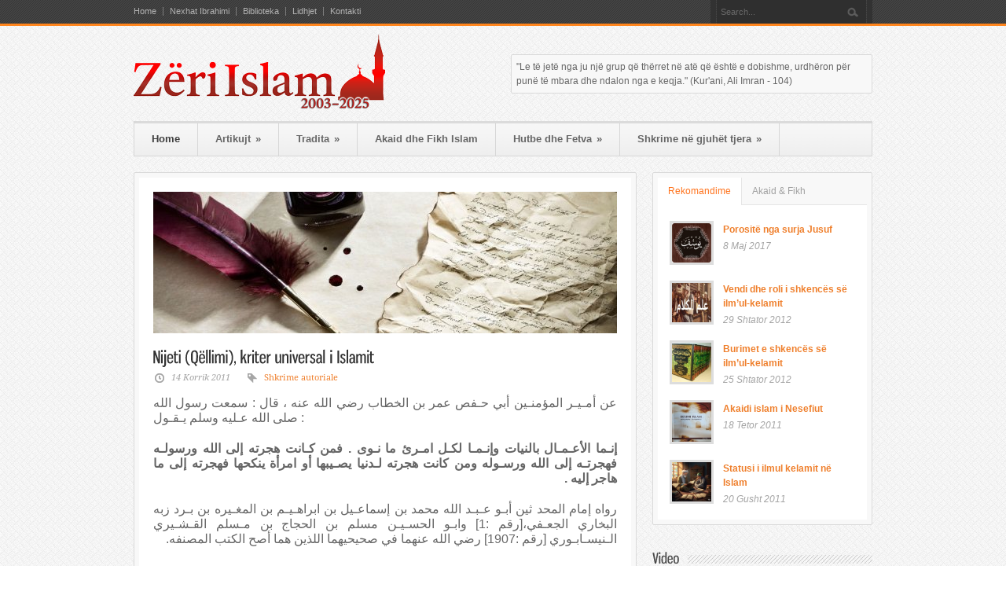

--- FILE ---
content_type: text/html; charset=UTF-8
request_url: https://www.zeriislam.com/artikulli.php?id=1953
body_size: 13309
content:
<!DOCTYPE html>
<!--[if lt IE 7 ]>
<html class="ie ie6" lang="en">
	<![endif]-->
<!--[if IE 7 ]>
	<html class="ie ie7" lang="en">
		<![endif]-->
<!--[if IE 8 ]>
		<html class="ie ie8" lang="en">
			<![endif]-->
<!--[if (gte IE 9)|!(IE)]>
			<!-->
<html lang="en-US" class="cufon-active cufon-ready">
  <!--
				<![endif]-->
  <head>
    <meta http-equiv="content-type" content="text/html; charset=UTF-8">
    <!-- Basic Page Needs
  ================================================== -->
    <meta charset="utf-8">
    <title>Nijeti (Qëllimi), kriter universal i Islamit - Zeri Islam.com</title>

    <link rel="preload" data-rocket-preload="" as="style" href="css/droid-css.css">
    <link rel="stylesheet" href="css/droid-css.css" media="all" onload="this.media='all'">
    <noscript>
      <link rel="stylesheet" href="css/droid-css.css" />
    </noscript>
    
    
	<!-- CSS
  ================================================== -->
    <link data-minify="1" rel="stylesheet" href="css/bkstyle.css" type="text/css">
    <link data-minify="1" rel="stylesheet" href="css/skeleton.css">
    <link data-minify="1" rel="stylesheet" href="css/layout.css">
	
	<!--[if IE 7]>
		<link rel="stylesheet" href="css/ie7-style.css" />
		<![endif]-->
    <!-- Favicon
   ================================================== -->
    <!-- Mobile Specific Metas
  ================================================== -->
    <meta name="viewport" content="width=device-width, initial-scale=1, maximum-scale=1">
    <!-- FB Thumbnail
   ================================================== -->
    <!-- Start WP_HEAD
   ================================================== -->
    <meta name="robots" content="index, follow">
    <style>
      img:is([sizes="auto"i], [sizes^="auto,"i]) {
        contain-intrinsic-size: 3000px 1500px
      }
    </style>
    
    
    
    <link data-minify="1" rel="stylesheet" id="style-custom-css" href="css/style-custom.css" type="text/css" media="all">
     
    
    
    <link data-minify="1" rel="stylesheet" href="css/admin-bar.css" type="text/css" media="all">
    <link data-minify="1" rel="stylesheet" id="superfish-css" href="css/superfish.css" type="text/css" media="all">
    <link data-minify="1" rel="stylesheet" id="prettyPhoto-css" href="css/prettyPhoto.css" type="text/css" media="all">
    <link data-minify="1" rel="stylesheet" id="flex-slider-css" href="css/flexslider.css" type="text/css" media="all">
    <link data-minify="1" rel="stylesheet" id="elastislide-css" href="css/elastislide.css" type="text/css" media="all">
 
    
    <script type="text/javascript" src="js/jquery.min.js" id="jquery-core-js"></script>
    <script type="text/javascript" src="js/jquery-migrate.min.js" id="jquery-migrate-js"></script>
    <script data-minify="1" type="text/javascript" src="js/cufon.js" id="Cufon-js" data-rocket-defer="" defer="defer"></script>
    
    

    <!-- Google tag (gtag.js) -->
 
    <style type="text/css">
      .recentcomments a {
        display: inline !important;
        padding: 0 !important;
        margin: 0 !important;
      }
    </style>
    <style type="text/css">
      .broken_link,
      a.broken_link {
        text-decoration: line-through;
      }
    </style>
    <style id="rocket-lazyrender-inline-css">
      [data-wpr-lazyrender] {
        content-visibility: auto;
      }
    </style>
    <meta name="generator" content="mcms3.0">
    <style type="text/css">
      cufon {
        text-indent: 0 !important;
      }

      @media screen,
      projection {
        cufon {
          display: inline !important;
          display: inline-block !important;
          position: relative !important;
          vertical-align: middle !important;
          font-size: 1px !important;
          line-height: 1px !important;
        }

        cufon cufontext {
          display: -moz-inline-box !important;
          display: inline-block !important;
          width: 0 !important;
          height: 0 !important;
          text-align: left !important;
          text-indent: -10000in !important;
        }

        cufon canvas {
          position: relative !important;
        }

        cufonshy.cufon-shy-disabled,
        .cufon-viewport-resizing cufonshy {
          display: none !important;
        }

        cufonglue {
          white-space: nowrap !important;
          display: inline-block !important;
        }

        .cufon-viewport-resizing cufonglue {
          white-space: normal !important;
        }
      }

      @media print {
        cufon {
          padding: 0 !important;
        }

        cufon canvas {
          display: none !important;
        }
      }
    </style>

  </head>
<body data-rsssl=1 class="home page-template-default page page-id-9">
  <div class="body-wrapper">
    <div class="top-navigation-wrapper">
      <div class="top-navigation container">
        <div class="eight columns mb0">
          <div class="top-navigation-left">
            <div class="menu-header-menu-container">
              <ul id="menu-header-menu" class="menu">
                <li id="menu-item-542" class="menu-item menu-item-type-custom menu-item-object-custom current-menu-item current_page_item menu-item-home menu-item-542">
                  <a href="index.php" aria-current="page">Home</a>
                </li>
                <li id="menu-item-771" class="menu-item menu-item-type-post_type menu-item-object-page">
                  <a href="#nexhat-ibrahimi">Nexhat Ibrahimi</a>
                </li>
                <li id="menu-item-772" class="menu-item menu-item-type-post_type menu-item-object-page">
                  <a href="biblioteka.html">Biblioteka</a>
                </li>
                <li id="menu-item-736" class="menu-item menu-item-type-post_type menu-item-object-page">
                  <a href="links.php">Lidhjet</a>
                </li>
				<li id="menu-item-736" class="menu-item menu-item-type-post_type menu-item-object-page">
                  <a href="contact.php">Kontakti</a>
                </li>
              </ul>
            </div>
          </div>
        </div>
        <div class="eight columns mb0">
          <div class="top-navigation-right">
            <!-- Get Search form -->
            <div class="search-left-gimmick"></div>
            <div class="search-wrapper">
              <form method="get" id="searchform" action="search.php">
                <div id="search-text">
                  <input type="text" name="search" id="gdl-search-input" value="Search..." data-default="Search..." autocomplete="off" />
                  <input type="submit" id="searchsubmit" value="" />
                </div>
                <br class="clear">
              </form>
            </div>
            <div class="search-right-gimmick"></div>
          </div>
        </div>
      </div>
      <div class="top-navigation-wrapper-gimmick"></div>
    </div>
    <div class="container">
      <div class="header-wrapper">
        <!-- Get Logo -->
        <div class="eight columns mb0">
          <div class="logo-wrapper">
            <a href="index.php">
              <img src="images/default-logo.png" alt="logo" />
            </a>
          </div>
        </div>
        <!-- Get Social Icons -->
        <div class="eight columns wrapper mb0">
          <div class="eight columns mb0 alignright">
            <div class="top-banner-wrapper">
              <div class="bkp-frame-wrapper">
                
 "Le të jetë nga ju një grup që thërret në atë që është e dobishme, urdhëron për punë të mbara dhe ndalon nga e keqja." (Kur'ani, Ali Imran - 104) 
               
              </div>
            </div>
          </div>
        </div>
        <br class="clear">
        <!-- Navigation and Search Form -->
        <div class="sixteen columns">
           <div class="responsive-menu-wrapper">
           
		   <select id="menu-main-menu" class="menu dropdown-menu">
				<option value="" class="blank">&#8212; Menu &#8212;</option>
			
			<option class="menu-item menu-item-type-custom menu-item-object-custom current-menu-item current_page_item menu-item-home current-menu-ancestor current-menu-parent  menu-item-has-children menu-item-30 menu-item-depth-0" value="category.php?cat_id=shkrime-islame" >Artikujt
			</option>
			
			<option class="menu-item menu-item-type-custom menu-item-object-custom current-menu-item current_page_item menu-item-home current-menu-ancestor current-menu-parent menu-item-37 menu-item-depth-1" value="category.php?cat_id=pol-rec-shqyr-int" > -Polemika, recensione, shqyrtime, intervista</option><option class="menu-item menu-item-type-custom menu-item-object-custom current-menu-item current_page_item menu-item-home current-menu-ancestor current-menu-parent menu-item-62 menu-item-depth-1" value="category.php?cat_id=kuriozitete" > -Kuriozitete</option><option class="menu-item menu-item-type-custom menu-item-object-custom current-menu-item current_page_item menu-item-home current-menu-ancestor current-menu-parent menu-item-36 menu-item-depth-1" value="category.php?cat_id=femijet" > -Shkrime për fëmijë dhe të rinjë</option><option class="menu-item menu-item-type-custom menu-item-object-custom current-menu-item current_page_item menu-item-home current-menu-ancestor current-menu-parent menu-item-63 menu-item-depth-1" value="category.php?cat_id=intervista" > -Intervista</option><option class="menu-item menu-item-type-custom menu-item-object-custom current-menu-item current_page_item menu-item-home current-menu-ancestor current-menu-parent menu-item-64 menu-item-depth-1" value="category.php?cat_id=lajme" > -Lajme</option><option class="menu-item menu-item-type-custom menu-item-object-custom current-menu-item current_page_item menu-item-home current-menu-ancestor current-menu-parent menu-item-35 menu-item-depth-1" value="category.php?cat_id=femra-dhe-familja" > -Femra dhe Familja muslimane</option><option class="menu-item menu-item-type-custom menu-item-object-custom current-menu-item current_page_item menu-item-home current-menu-ancestor current-menu-parent menu-item-34 menu-item-depth-1" value="category.php?cat_id=shkrime-te-bashkepunetoreve" > -Shkrime të bashkëpunëtorëve</option><option class="menu-item menu-item-type-custom menu-item-object-custom current-menu-item current_page_item menu-item-home current-menu-ancestor current-menu-parent menu-item-56 menu-item-depth-1" value="category.php?cat_id=shkrime-te-perkthyera" > -Shkrime të përkthyera</option><option class="menu-item menu-item-type-custom menu-item-object-custom current-menu-item current_page_item menu-item-home current-menu-ancestor current-menu-parent menu-item-32 menu-item-depth-1" value="category.php?cat_id=shkrime-autoriale" > -Shkrime autoriale</option><option class="menu-item menu-item-type-custom menu-item-object-custom current-menu-item current_page_item menu-item-home current-menu-ancestor current-menu-parent menu-item-31 menu-item-depth-1" value="category.php?cat_id=shkrime-aktuale" > -Shkrime Aktuale</option><option class="menu-item menu-item-type-custom menu-item-object-custom current-menu-item current_page_item menu-item-home current-menu-ancestor current-menu-parent  menu-item-has-children menu-item-38 menu-item-depth-0" value="category.php?cat_id=tradita" >Tradita
			</option>
			
			<option class="menu-item menu-item-type-custom menu-item-object-custom current-menu-item current_page_item menu-item-home current-menu-ancestor current-menu-parent menu-item-43 menu-item-depth-1" value="category.php?cat_id=personalitete" > -Personalitete</option><option class="menu-item menu-item-type-custom menu-item-object-custom current-menu-item current_page_item menu-item-home current-menu-ancestor current-menu-parent menu-item-42 menu-item-depth-1" value="category.php?cat_id=trashegimia" > -Trashegimia</option><option class="menu-item menu-item-type-custom menu-item-object-custom current-menu-item current_page_item menu-item-home current-menu-ancestor current-menu-parent menu-item-40 menu-item-depth-1" value="category.php?cat_id=tekste-per-mevludin" > -Tekste për mevludin</option><option class="menu-item menu-item-type-custom menu-item-object-custom current-menu-item current_page_item menu-item-home current-menu-ancestor current-menu-parent menu-item-41 menu-item-depth-1" value="category.php?cat_id=poezi-islame" > -Poezi Islame</option><option class="menu-item menu-item-type-custom menu-item-object-custom current-menu-item current_page_item menu-item-home current-menu-ancestor current-menu-parent menu-item-39 menu-item-depth-1" value="category.php?cat_id=mevludi-shqip" > -Mevludi në shqip</option><option class="menu-item menu-item-type-custom menu-item-object-custom current-menu-item current_page_item menu-item-home current-menu-ancestor current-menu-parent  menu-item-66 menu-item-depth-0" value="category.php?cat_id=akaid-fikh" >Akaid dhe Fikh Islam
			</option>
			
			<option class="menu-item menu-item-type-custom menu-item-object-custom current-menu-item current_page_item menu-item-home current-menu-ancestor current-menu-parent  menu-item-has-children menu-item-44 menu-item-depth-0" value="category.php?cat_id=hutbe-fetva" >Hutbe dhe Fetva
			</option>
			
			<option class="menu-item menu-item-type-custom menu-item-object-custom current-menu-item current_page_item menu-item-home current-menu-ancestor current-menu-parent menu-item-46 menu-item-depth-1" value="category.php?cat_id=fetva" > -Fetva</option><option class="menu-item menu-item-type-custom menu-item-object-custom current-menu-item current_page_item menu-item-home current-menu-ancestor current-menu-parent menu-item-45 menu-item-depth-1" value="category.php?cat_id=hutbe" > -Hutbe</option><option class="menu-item menu-item-type-custom menu-item-object-custom current-menu-item current_page_item menu-item-home current-menu-ancestor current-menu-parent  menu-item-has-children menu-item-47 menu-item-depth-0" value="category.php?cat_id=ne-gjuhe-tjera" >Shkrime në gjuhët tjera
			</option>
			
			<option class="menu-item menu-item-type-custom menu-item-object-custom current-menu-item current_page_item menu-item-home current-menu-ancestor current-menu-parent menu-item-53 menu-item-depth-1" value="category.php?cat_id=te-tjera" > -Shkrime në gjuhët tjera</option><option class="menu-item menu-item-type-custom menu-item-object-custom current-menu-item current_page_item menu-item-home current-menu-ancestor current-menu-parent menu-item-52 menu-item-depth-1" value="category.php?cat_id=turqisht" > -Turqisht</option><option class="menu-item menu-item-type-custom menu-item-object-custom current-menu-item current_page_item menu-item-home current-menu-ancestor current-menu-parent menu-item-51 menu-item-depth-1" value="category.php?cat_id=german" > -Gjermanisht</option><option class="menu-item menu-item-type-custom menu-item-object-custom current-menu-item current_page_item menu-item-home current-menu-ancestor current-menu-parent menu-item-50 menu-item-depth-1" value="category.php?cat_id=boshnjakisht" > -Boshnjakisht</option><option class="menu-item menu-item-type-custom menu-item-object-custom current-menu-item current_page_item menu-item-home current-menu-ancestor current-menu-parent menu-item-49 menu-item-depth-1" value="category.php?cat_id=english" > -Anglisht</option><option class="menu-item menu-item-type-custom menu-item-object-custom current-menu-item current_page_item menu-item-home current-menu-ancestor current-menu-parent menu-item-48 menu-item-depth-1" value="category.php?cat_id=arabic" > -Arabisht</option>			
		
             
            </select>
          </div>
          <div class="navigation-top-gimmick"></div>
          <div class="navigation-wrapper">
            <!-- Get Navigation -->
            <div id="main-superfish-wrapper" class="menu-wrapper">
              <ul id="menu-main-menu-1" class="sf-menu">
                <li id="menu-item-541" class="menu-item menu-item-type-custom menu-item-object-custom current-menu-item current_page_item menu-item-home current-menu-ancestor current-menu-parent menu-item-has-children menu-item-541">
                  <a href="index.php" aria-current="page">Home</a>
                </li>

				<li id="menu-item-30" class="menu-item menu-item-type-post_type menu-item-object-page menu-item-30 menu-item-has-children">
                    <a href="category.php?cat_id=shkrime-islame">Artikujt</a><ul class="sub-menu"><li id="menu-item-37" class="menu-item menu-item-type-post_type menu-item-object-page menu-item-37">
                      <a href="category.php?cat_id=pol-rec-shqyr-int">Polemika, recensione, shqyrtime, intervista</a>
                    </li><li id="menu-item-62" class="menu-item menu-item-type-post_type menu-item-object-page menu-item-62">
                      <a href="category.php?cat_id=kuriozitete">Kuriozitete</a>
                    </li><li id="menu-item-36" class="menu-item menu-item-type-post_type menu-item-object-page menu-item-36">
                      <a href="category.php?cat_id=femijet">Shkrime për fëmijë dhe të rinjë</a>
                    </li><li id="menu-item-63" class="menu-item menu-item-type-post_type menu-item-object-page menu-item-63">
                      <a href="category.php?cat_id=intervista">Intervista</a>
                    </li><li id="menu-item-64" class="menu-item menu-item-type-post_type menu-item-object-page menu-item-64">
                      <a href="category.php?cat_id=lajme">Lajme</a>
                    </li><li id="menu-item-35" class="menu-item menu-item-type-post_type menu-item-object-page menu-item-35">
                      <a href="category.php?cat_id=femra-dhe-familja">Femra dhe Familja muslimane</a>
                    </li><li id="menu-item-34" class="menu-item menu-item-type-post_type menu-item-object-page menu-item-34">
                      <a href="category.php?cat_id=shkrime-te-bashkepunetoreve">Shkrime të bashkëpunëtorëve</a>
                    </li><li id="menu-item-56" class="menu-item menu-item-type-post_type menu-item-object-page menu-item-56">
                      <a href="category.php?cat_id=shkrime-te-perkthyera">Shkrime të përkthyera</a>
                    </li><li id="menu-item-32" class="menu-item menu-item-type-post_type menu-item-object-page menu-item-32">
                      <a href="category.php?cat_id=shkrime-autoriale">Shkrime autoriale</a>
                    </li><li id="menu-item-31" class="menu-item menu-item-type-post_type menu-item-object-page menu-item-31">
                      <a href="category.php?cat_id=shkrime-aktuale">Shkrime Aktuale</a>
                    </li></ul></li><li id="menu-item-38" class="menu-item menu-item-type-post_type menu-item-object-page menu-item-38 menu-item-has-children">
                    <a href="category.php?cat_id=tradita">Tradita</a><ul class="sub-menu"><li id="menu-item-43" class="menu-item menu-item-type-post_type menu-item-object-page menu-item-43">
                      <a href="category.php?cat_id=personalitete">Personalitete</a>
                    </li><li id="menu-item-42" class="menu-item menu-item-type-post_type menu-item-object-page menu-item-42">
                      <a href="category.php?cat_id=trashegimia">Trashegimia</a>
                    </li><li id="menu-item-40" class="menu-item menu-item-type-post_type menu-item-object-page menu-item-40">
                      <a href="category.php?cat_id=tekste-per-mevludin">Tekste për mevludin</a>
                    </li><li id="menu-item-41" class="menu-item menu-item-type-post_type menu-item-object-page menu-item-41">
                      <a href="category.php?cat_id=poezi-islame">Poezi Islame</a>
                    </li><li id="menu-item-39" class="menu-item menu-item-type-post_type menu-item-object-page menu-item-39">
                      <a href="category.php?cat_id=mevludi-shqip">Mevludi në shqip</a>
                    </li></ul></li><li id="menu-item-66" class="menu-item menu-item-type-post_type menu-item-object-page menu-item-66">
                    <a href="category.php?cat_id=akaid-fikh">Akaid dhe Fikh Islam</a></li><li id="menu-item-44" class="menu-item menu-item-type-post_type menu-item-object-page menu-item-44 menu-item-has-children">
                    <a href="category.php?cat_id=hutbe-fetva">Hutbe dhe Fetva</a><ul class="sub-menu"><li id="menu-item-46" class="menu-item menu-item-type-post_type menu-item-object-page menu-item-46">
                      <a href="category.php?cat_id=fetva">Fetva</a>
                    </li><li id="menu-item-45" class="menu-item menu-item-type-post_type menu-item-object-page menu-item-45">
                      <a href="category.php?cat_id=hutbe">Hutbe</a>
                    </li></ul></li><li id="menu-item-47" class="menu-item menu-item-type-post_type menu-item-object-page menu-item-47 menu-item-has-children">
                    <a href="category.php?cat_id=ne-gjuhe-tjera">Shkrime në gjuhët tjera</a><ul class="sub-menu"><li id="menu-item-53" class="menu-item menu-item-type-post_type menu-item-object-page menu-item-53">
                      <a href="category.php?cat_id=te-tjera">Shkrime në gjuhët tjera</a>
                    </li><li id="menu-item-52" class="menu-item menu-item-type-post_type menu-item-object-page menu-item-52">
                      <a href="category.php?cat_id=turqisht">Turqisht</a>
                    </li><li id="menu-item-51" class="menu-item menu-item-type-post_type menu-item-object-page menu-item-51">
                      <a href="category.php?cat_id=german">Gjermanisht</a>
                    </li><li id="menu-item-50" class="menu-item menu-item-type-post_type menu-item-object-page menu-item-50">
                      <a href="category.php?cat_id=boshnjakisht">Boshnjakisht</a>
                    </li><li id="menu-item-49" class="menu-item menu-item-type-post_type menu-item-object-page menu-item-49">
                      <a href="category.php?cat_id=english">Anglisht</a>
                    </li><li id="menu-item-48" class="menu-item menu-item-type-post_type menu-item-object-page menu-item-48">
                      <a href="category.php?cat_id=arabic">Arabisht</a>
                    </li></ul></li>
              </ul>
            </div>
            <br class="clear">
          </div>
        </div>
        <br class="clear">
      </div>
      <!-- header-wrapper -->
     <div class="content-wrapper sidebar-included right-sidebar">
  <div class="clear"></div>
  <div class='gdl-page-float-left'>
    <div class='gdl-page-item'>
      <div class="sixteen columns mt0">
        <div class="bkp-frame-wrapper">
          <div class="bkp-frame single-page-frame">
            <div class="single-thumbnail-image">
              <a href="uploads/default.jpg" data-rel="prettyPhoto" title="Nijeti (Qëllimi), kriter universal i Islamit">
                <img src="tim_thumb.php?src=uploads/default.jpg&amp;w=590" alt="" />
              </a>
            </div>
            <div class='clear'></div>
            <div class="single-thumbnail-title-wrapper">
              <h1 class="single-thumbnail-title post-title-color gdl-title">
                <a href="https://www.zeriislam.com/artikulli.php?id=1953">Nijeti (Qëllimi), kriter universal i Islamit</a>
              </h1>
              
            </div>
            <div class="single-thumbnail-info post-info-color gdl-divider">
              <div class="single-thumbnail-date">14 Korrik 2011</div>
              <div class="single-thumbnail-tag">
                <a href="category.php?cat_id=shkrime-autoriale" rel="tag">Shkrime autoriale</a>
              </div>
              
			  			
			
							
			
              <div class="clear"></div>
            </div>
            <div class='single-content'>
              
			  
			  <p style="text-align: justify;"> <span style="font-size: medium;">عن أمـيـر المؤمنـين أبي حـفص عمر بن الخطاب رضي الله عنه ، قال : سمعت رسول الله صلى الله عـليه وسلم يـقـول :</span></p>
<p style="text-align: justify;" dir="rtl"><span style="font-size: medium;"> </span></p>
<p style="text-align: justify;" dir="rtl"><span style="font-size: medium;"><strong>إنـما الأعـمـال بالنيات وإنـمـا</strong><strong> </strong><strong>لكـل امـرئ ما نـوى . فمن كـانت هجرته إلى الله ورسولـه فهجرتـه إلى الله ورسـوله</strong><strong> </strong><strong>ومن كانت هجرته لـدنيا يصـيبها أو امرأة ينكحها فهجرته إلى ما هاجر إليه</strong><strong> </strong><strong>.</strong></span></p>
<p style="text-align: justify;" dir="rtl"><span style="font-size: medium;"> </span></p>
<p style="text-align: justify;" dir="rtl"><span style="font-size: medium;">رواه إمام المحد ثين أبـو عـبـد الله محمد بن إسماعـيل بن ابراهـيـم بن المغـيره بن بـرد زبه البخاري الجعـفي،[رقم :1] وابـو الحسـيـن مسلم بن الحجاج بن مـسلم القـشـيري الـنيسـابـوري [رقم :1907] رضي الله عنهما في صحيحيهما اللذين هما أصح الكتب المصنفه. </span></p>
<p style="text-align: justify;"><span style="font-size: medium;"> </span></p>
<p style="text-align: justify;"> </p>
<p style="text-align: justify;"><strong>Përkthimi i hadithit të parë</strong><strong> </strong></p>
<p style="text-align: justify;"><strong> </strong></p>
<p style="text-align: justify;"><strong> </strong></p>
<p style="text-align: justify;">Nga sunduesi i besimtarëve, Ebu Hafse Umer Ibn’ul-Hattabi, radijall-llahu anhu, transmetohet se ka thënë:</p>
<p style="text-align: justify;">E kam dëgjuar të Dërguarin, sal-lall-llahu alejhi ve sel-lem, i cili thotë:</p>
<p style="text-align: justify;"> </p>
<p style="text-align: justify;"><em> "Veprat çmohen sipas qëllimit dhe se çdokujt i takon ajo që e ka për qëllim. Prandaj, kush shpërngulet (bën hixhret) për për Allahun dhe për të Dërguarin e Tij, shpërngulja (hixhreti) e tij është për Allahun dhe për të dërguarin e Tij. Ndërsa ai i cili shpërngulet për ca të mira të kësaj bote, ose për t'u martuar me ndonjë femër, ai do të marrë vetëm ç'ka synuar.</em></p>
<p style="text-align: justify;"> </p>
<p style="text-align: justify;">(Këtë e transmetojnë dy imamë muhaddithë: Ebu Abdullah Muhammed ibn Ismail ibn Ibrahim ibn El-Mugireh ibn Berzide El-Buharij dhe Ebu’l-Husejn Muslim El-Kushejrij El-Nejsaburij në dy Sahihet e tyre, të cilët konsiderohen dy përmbledhjet më të sakta të shkruara të haditheve).</p>
<p style="text-align: justify;"> </p>
<p style="text-align: justify;"> </p>
<p style="text-align: justify;"><strong>Shpjegimi i hadithit</strong><strong> </strong><strong>të parë</strong><strong></strong></p>
<p style="text-align: justify;"> </p>
<p style="text-align: justify;">Hadithi <strong>إنـما الأعـمـال بالنيات</strong><strong><em> </em></strong><em>(In-neme’l-a'malu bi’n-nijjat)</em> gjendet në përbledhjen e "Sahihut" të Buhariut dhe të Muslimit (respektivisht në gjashtë përmbledhjet / antologjitë e njohura të hadithit (kutub’us-sitteh)<a href="http://www.zeriislam.com/admin/news.php#_ftn1">[1]</a> dhe radhitet ndër hadithet më autentike (sahih) në literaturën e hadithit.</p>
<p style="text-align: justify;"> Sipas Ibnu Tejmijes hadithi <em>Inneme’l-a'malu</em> dhe hadithet <em>men amile amilen</em> dhe <em>El-halalu bejjinun ve’l-haramu bejjinun</em> janë tre hadithet në të cilat përfshihet i tërë mësimi islam.<a href="http://www.zeriislam.com/admin/news.php#_ftn2">[2]</a> Një autor tjetër për hadithin <em>"Inneme’l-a'malu"</em> thotë se është ndër hadithet më madhështore, ku përfshihet e tërë feja, themelet dhe hollësitë, ekzoterizmi dhe ezoterizmi.<a href="http://www.zeriislam.com/admin/news.php#_ftn3">[3]</a> Universalitetin e këtij hadithi, mbase më së miri shtron Imam Shafiu, i cili lidhur me këtë thotë: <em>"Ky hadith është një e treta e fesë dhe shtrihet në shtatëdhjetë kaptina të fikhut"</em>.<a href="http://www.zeriislam.com/admin/news.php#_ftn4">[4]</a></p>
<p style="text-align: justify;"> Dijetarët islamë pajtohen se hadithi është autentik dhe i gjithëpranuar, kurse Imam El-Buhariu e fillon Sahihun e tij me këtë hadith. Është karakteristike edhe thënia e Abdurrahman ibn Mehdiut lidhur me këtë hadith: “<em>Sikur me ndonjë rast të kisha vendosur të shkruaj libër që do të përmbante disa kapituj, atëherë çdo kaptinë do ta filloja me hadithin e Omer ibn Hattabit në të cilin qëndron se veprat çmohen sipas qëllimeve!”</em> <a href="http://www.zeriislam.com/admin/news.php#_ftn5">[5]</a></p>
<p style="text-align: justify;"> Ebu Davudi lidhur me këtë hadith thotë: <em>“Ky hadith është gjysma e Islamit, sepse feja përbëhet prej gjerave të dukshme, që janë veprat dhe ato të brendshme siç është nijeti.” </em><a href="http://www.zeriislam.com/admin/news.php#_ftn6">[6]</a><em></em></p>
<p style="text-align: justify;"> Tema qëndrore e këtij hadithi është sinqeriteti, apo qëllimi, synimi i pastërt i inkuadruar në kryerjen e një vepre. Ibnu Tejmije pohon se qëllimi i mirë, i sinqertë në punë nganjëherë është më i vlefshëm se vetë puna dhe se punët pa nijjet të sinqertë nuk janë të pranueshme te Zoti.<a href="http://www.zeriislam.com/admin/news.php#_ftn7">[7]</a> Këtë e pohon edhe Jahja ibn Kethir: “<em>Përditësonu me sinqeritetin në qëllim, mbase kjo është më e vlefshme se edhe vetë vepra!”</em> <a href="http://www.zeriislam.com/admin/news.php#_ftn8">[8]</a></p>
<p style="text-align: justify;">Nga ky hadithi sherif konfirmohet se <em>nijjeti</em> (qëllimi…) është peshojë për "vlefshmërinë e veprave". Nëse nijjeti është korrekt, i pastërt dhe i sinqertë edhe vepra e bërë do të jetë korrekte, e pastër dhe e sinqertë dhe si e atillë do të jetë e pranueshme te Zoti i madhërishëm.<a href="http://www.zeriislam.com/admin/news.php#_ftn9">[9]</a> Nijjeti i bërë me rastin e kryerjes së një vepre duhet të ketë për qëllim që vepra e bërë ta afrojë njeriun kah All-llahu xh.sh. dhe njëkohësisht njeriu me këtë të kërkojë kënaqësinë e Zotit dhe shpërblimin e Tij.<a href="http://www.zeriislam.com/admin/news.php#_ftn10">[10]</a> Nijjeti buron nga zemra, prandaj edhe ky hadith jep shenjë se nijjeti është peshojë e veprave të brendshme, ato të cilat mund t'i fshehin nga bota njerëzore, por jo edhe nga All-llahu xh.sh.</p>
<p style="text-align: justify;"> Nijeti, qëllimi është realitet dhe çast relevant i aktit personal moral. Rëndësia e moralit në verifikimin moral të ndonjë akti, vepre apo veprimi nuk na liron edhe ajo nga detyra e rëndësishme morale të cilën mund ta përcaktojmë si detyrë që të mësojmë. Kjo nënkupton se jemi të detyruar që në kufij të potencialit tonë njerëzor të mendojmë për pasojat e veprave tona, të këqija apo të mira.<a href="http://www.zeriislam.com/admin/news.php#_ftn11">[11]</a> Individi që kryen punë të caktuara dhe në vete zhvillon ndjenjën për sinqeritet, për fisnikëri dhe shpirtin e mëson me të vërtetën, i këtilli vetes i hap shtigje të sigurta kah fitimi i kënaqësisë së All-llahut në këtë dhe në botën tjetër. Njëkohësisht, sinqeriteti, ndjenjat e pastërta nuk janë vetëm rrugë deri te fitimi i kënaqësisë së All-llahut dhe shpërblimit të Tij, por ai është në rrugën e sigurt drejt realizimit të suksesit në jetë, korrektësinë dhe urtësinë, që janë ndër synimet parësore, më të larta të njeriut në këtë ekzistencë.</p>
<p style="text-align: justify;"> Nijjeti i pastërt, sinqeriteti duhet të jetë i pranishëm në çdo ibadet. Nuk është e vlefshme as pastërtia, as namazi, as zekati, as agjërimi, as haxhi, as ibadetet tjera pa nijjet<a href="http://www.zeriislam.com/admin/news.php#_ftn12">[12]</a> (qëllim) të vendosur e të sigurtë. Ndër shenjat e sinqeritetit në ibadet është shmangia e hipokrizisë, dyftyrësisë gjatë kryerjes së tij. Kjo nënkupton se gjatë namazit, apo agjërimit nuk guxon të ekzistojë asnjë element tjetër, respektivisht, e tërë vepra duhet të kryhet në emër të All-llahut xhe-le shanuhu, e kurrësesi në emër të diç tjetër.<a href="http://www.zeriislam.com/admin/news.php#_ftn13">[13]</a> Shih për këtë fjalët e All-llahut të madhëruar kur thotë:</p>
<p style="text-align: justify;"> <em>"Dhe, mjerë ata, të cilët kur falin namazin, janë të pakujdesshëem ndaj namazit të tyre, të cilët vetëm shtiren (sa për sy e faqe para botës)." </em>(El-Ma'un, 4-6).<em></em></p>
<p style="text-align: justify;"><em> </em>Që tërë kjo të kuptohet më qartë do ta theksojmë shkurtimisht shkakun, arsyen që Muhammedi a.s. e tha këtë hadith. Është e ditur se gjatë kohës së Muhammedit a.s. ka qenë detyrë e çdo muslimani të bëjë hixhret në Medine. Kjo detyrë ka zgjatur derisa është çliruar (fet'h) Mekkeja në vitin e tetë hixhrij. Gjatë kësaj kohe një person ishte shpërngulë nga Mekkeja në Medinë për arsye që të martohet me një femër e cila quhej Ummi Kajs<a href="http://www.zeriislam.com/admin/news.php#_ftn14">[14]</a>. Ibn Mesudi thotë se ne e quanim këtë “emigruesi i Ummi Kajsit”.<a href="http://www.zeriislam.com/admin/news.php#_ftn15">[15]</a> Për këtë arsye Muhammedi a.s. i tha fjalët e sipërme se vepra vlerësohet sipas qëllimit; nëse je shpërngulur në emër të Zotit, atëherë do ta keshë kënaqësinë dhe shpërblimin e Tij. Mirëpo, nëse si shkak i shpërnguljes sonë është tregtia, apo interesat e tjera personale, sikur martesa, atëherë nuk ka shpërblim nga Zoti xhel-le shanuhu, sepse interesin e tij personal ia ka vënë atij të përgjithshëm dhe njeriu i tillë nuk është muhaxhir. Lidhur me këtë kemi ajetin kur'anor ku All-llahu xhel-le shanuhu thotë:</p>
<p style="text-align: justify;"> <em>"Kush e dëshiron këtë botë ne kujt të duam i japim shpejtë çka të dëshirojë, por pastaj i përgatisim xhehenemin, në të cilin do të digjet i turpëruar dhe i dëbuar. Ndërsa kush e dëshiron botën tjetër, dhe përpiqet ta meritojë, kurse është besimtarë, përpjekja e tyre do të jetë e falënderuar."</em> ( ).</p>
<p style="text-align: justify;"> Që një vepër, punë të jetë e pranueshme tek All-llahu xhel-le-shanuhu dhe të fitojmë simpatinë e Tij, ekzistojnë dy kushte, fuqishëm të ndërlidhura mes veti dhe mungesa e njërit apo tjetrit veprën e bën të pavlefshme. Ato janë:</p>
<p style="text-align: justify;"> - Çdo vepër të kryhet me qëllim (nijet) të sinqertë dhe të pastër, në emër të All-llahut<a href="http://www.zeriislam.com/admin/news.php#_ftn16">[16]</a>,</p>
<p style="text-align: justify;"> - Vepra e kryer të jetë në harmoni, e kurrsesi në kundërshtim me dispozitat islame.</p>
<p style="text-align: justify;">Kujt i mungon kushti i parë, d.m.th. qëllimi i sinqertë, ai është munafik (hipokrit), kurse kujt i mungon kushti i dytë, ai është <em>i paditur</em> (xhahil) ose <em>mëkatar</em> (fasik)<a href="http://www.zeriislam.com/admin/news.php#_ftn17">[17]</a>, respektivisht, kush është i sinqertë edhe ndaj Muhammedit a.s. dhe në pajtim me këtë çdo vepër e vepruar në emër të All-llahut xhel-le shanuhu dhe për respekt të Muhammedit a.s. është e pranuar dhe e shpërblyer në këtë dhe në botën tjetër, kurse çdo vepër e vepruar në emër të tjetërkujt përveç All-llahut, është e refuzuar kurse personi i tillë do të jetë përgjegjës All-llahut, është refuzuar kurse personi i tillë do të jetë përgjegjës për këtë para All-llahut xhel-le shanuhu.</p>
<p style="text-align: justify;"> Sinqeriteti është i vështirë të praktikohet në përpikëri. Këtë në mënyrë meastrale e ka përshkruar Er-Rraziu: <em>“Gjëja më e vështirë në botë është sinqeriteti. Ah sa përpiqem që nga zemra ta hedhë këtë hipokrizi, por sikur gjithnjë nga zemra më mbinë në ndonjë formë tjetër!”</em> .<a href="http://www.zeriislam.com/admin/news.php#_ftn18">[18]</a></p>
<p style="text-align: justify;"> </p>
<p style="text-align: justify;"> </p>
<p style="text-align: justify;">Përmbledhje</p>
<p style="text-align: justify;"> </p>
<ul style="text-align: justify;">
<li>Çdo vepër, me veprim gjymtyrësh apo verbale, duhet ta ketë qëllimin (nijjetin) e mirë. Nëse mungon nijeti, veprat nuk kanë vlerë dhe nuk meritojnë shpërblim. </li>
</ul>
<p style="text-align: justify;"> </p>
<ul style="text-align: justify;">
<li>Qëllimi është bazë dhe peshojë për vepra dhe fjalë. Nëse personi ka vendfosur ta bëjë njhë vepër, por është penguar ta realizojë nga ndonjp pengesë, si sëmundja, vdekja ose diç tjetër, ai person do të shprëblehet për të.</li>
</ul>
<p style="text-align: justify;"> </p>
<ul style="text-align: justify;">
<li>Kriteri fetar dhe moral është mbi kriterin juridik.</li>
</ul>
<p style="text-align: justify;"> </p>
<ul style="text-align: justify;">
<li>Nëse qëllimi është i mirë edhe vepra do të jetë e pranueshme dhe e kundërta nëse qëllimi është i keq edhe vepra do të refuzohet.</li>
</ul>
<p style="text-align: justify;"> </p>
<ul style="text-align: justify;">
<li>Nëse qëllimi është hyjnor, vepra është e pranuar, kurse nëse qëllimi është profan, vepra do të refuzohet.</li>
</ul>
<p style="text-align: justify;"> </p>
<ul style="text-align: justify;">
<li>Çdo punë e dobishme, me nijet të pasatër dhe sinqeritet, duke kërkuar pëlqimin e Allahut të madhërishëm konsiderohetr ibadet. <a href="http://www.zeriislam.com/admin/news.php#_ftn19">[19]</a></li>
</ul>
<p style="text-align: justify;"> </p>
<p style="text-align: justify;"> </p>
<div><br />
<hr size="1" />
<div style="text-align: justify;">
<p><a href="http://www.zeriislam.com/admin/news.php#_ftnref1">[1]</a> Mehmed Handžic, Es-Sunne, (Sarajevo?), 1968 fq. 6.</p>
<p>Hadithin e transmeton edhe Imam Ebu Hanifeh në <strong>Musnedin</strong> e tij nga Jahja, nga Muhammed ibn Ibrahim Et-Tejmijjeh, nga Alkam ibn Vekkas El-Lejthij, nga Omeri r.a., kurse ky nga Pejgamberi i Allahut. Sipas: Hadiska zbirka Musned Ebu Hanife, Zenica, 2007, fq. 14.</p>
</div>
<div style="text-align: justify;">
<p><a href="http://www.zeriislam.com/admin/news.php#_ftnref2">[2]</a> Ibnu Tejmije, El-Fetava, XVIII, Rijad, 1984, fq. 249-250. Ibn Redžeb El-Hanbeli, op. cit., fq. 9.</p>
</div>
<div style="text-align: justify;">
<p><a href="http://www.zeriislam.com/admin/news.php#_ftnref3">[3]</a> Abdurrahman ibn Nasir Es-Sa'dij, Behxhetu kulubi’-l-ebrari ve kurr-rretu 'ujuni’l-ahjari fi sherhi xhevami'i-l-ahbar, Rijad, 1405 hixhrij, fq. 7.</p>
</div>
<div style="text-align: justify;">
<p><a href="http://www.zeriislam.com/admin/news.php#_ftnref4">[4]</a> Afif Abdulfettah Tabbareh, El-Hikmetu-n-nebevijjeti kema tetexhel-la fi ehadithi resuli’l-lahi Muhammed s.a.v.s., Bejrut, 1984, fq. 9. Ibn Redžeb El-Hanbeli, op. cit., fq. 8.</p>
</div>
<div style="text-align: justify;">
<p><a href="http://www.zeriislam.com/admin/news.php#_ftnref5">[5]</a> Ibn Redžeb El-Hanbeli, op. cit., 8.</p>
</div>
<div style="text-align: justify;">
<p><a href="http://www.zeriislam.com/admin/news.php#_ftnref6">[6]</a> Mustafa El-Buga, Muhjidin Mistu, Komenti i dyzet haditheve të Imam Neveviut, Shkup, 1424 h./2003, fq. 14.</p>
</div>
<div style="text-align: justify;">
<p><a href="http://www.zeriislam.com/admin/news.php#_ftnref7">[7]</a> Sahihu-l-Buhari, prijevod i komentar Hasan Škapur, I, Prijedor 1974, fq. 80, fusnota 56.</p>
</div>
<div style="text-align: justify;">
<p><a href="http://www.zeriislam.com/admin/news.php#_ftnref8">[8]</a> Sipas: Ibn Redžeb El-Hanbeli, op. cit., fq. 15.</p>
</div>
<div style="text-align: justify;">
<p><a href="http://www.zeriislam.com/admin/news.php#_ftnref9">[9]</a> Afif Abdurrahman Tabbareh, op. cit., fq. 9.</p>
</div>
<div style="text-align: justify;">
<p><a href="http://www.zeriislam.com/admin/news.php#_ftnref10">[10]</a> Abdurrahman ibn Nasir Es-Sadij, op. cit., fq.7.</p>
</div>
<div style="text-align: justify;">
<p><a href="http://www.zeriislam.com/admin/news.php#_ftnref11">[11]</a> Sipas: Nexhat Ibrahimi, Bazat e etikës islame - Ahlaku, Shkup, 2005, fq. 125.</p>
</div>
<div style="text-align: justify;">
<p><a href="http://www.zeriislam.com/admin/news.php#_ftnref12">[12]</a> Shih: Abdurrahman ibn Nasir Es-Sa'dij, op. cit., fq. 7.</p>
</div>
<div style="text-align: justify;">
<p><a href="http://www.zeriislam.com/admin/news.php#_ftnref13">[13]</a> Afif Abdurrahman Tabbareh, op. cit., fq. 12.</p>
</div>
<div style="text-align: justify;">
<p><a href="http://www.zeriislam.com/admin/news.php#_ftnref14">[14]</a> Mehmed Handžic, op. cit., fq.6.</p>
</div>
<div style="text-align: justify;">
<p><a href="http://www.zeriislam.com/admin/news.php#_ftnref15">[15]</a> Mustafa El-Buga, Muhjidin Mistu, op. cit., fq. 15.</p>
</div>
<div style="text-align: justify;">
<p><a href="http://www.zeriislam.com/admin/news.php#_ftnref16">[16]</a> Nëse personi i caktuar nuk e përdor mishin ose ushqimin e caktuar për arsye të agjërimit, kjo tregon se kjo është për shkaqe ibadeti, adhurimi. Por, nëse personi ic aktuar nuk e përdor mishin apo ushqimin e caktuar për shkak të mbajtjes së visë së trupit ose këshillave të mjekut, ky veprim është për arsye shëndetësore ose estetike. Pra, nijeti, qëllimi ndan ibadetet nga traditat apo nga afinitetet individuale.</p>
</div>
<div style="text-align: justify;">
<p><a href="http://www.zeriislam.com/admin/news.php#_ftnref17">[17]</a> Mehmed Handžic, op. cit., fq.6.</p>
</div>
<div style="text-align: justify;">
<p><a href="http://www.zeriislam.com/admin/news.php#_ftnref18">[18]</a> Ibn Redžeb El-Hanbeli, op. cit., fq. 24. Për këtë hadith lexo edhe: Musa Vila, Komentimi i haditheve ..., Prishtinë, 2002, fq. 11-27.</p>
</div>
<div>
<p style="text-align: justify;"><a href="http://www.zeriislam.com/admin/news.php#_ftnref19">[19]</a> Abdullah ibn Salih El-Muhsin, El-Ehadith’ul-erbeine’n-nevevijje, Medinel-munevvere, 1404 hixhrij, botimi 3, fq. 6. Pika e tretë nuk është nga burimi i sipërm. Mustafa El-Buga, Muhjidin Mistu, op. cit., fq. 15.</p>
</div>
</div>             
          
              
               
            </div>
            <div class='social-share-title gdl-link-title gdl-title'>Social Share</div>
            <div class="social-shares">
              <ul>
                <li>
                  <a href="https://www.facebook.com/share.php?u=https://www.zeriislam.com/artikulli.php?id=1953" target="_blank">
                    <img class="no-preload" src="images/facebook-share.png">
                  </a>
                </li>
                <li>
                  <a href="https://twitter.com/home?status=Nijeti (Qëllimi), kriter universal i Islamit - https://www.zeriislam.com/artikulli.php?id=1953" target="_blank">
                    <img class="no-preload" src="images/twitter-share.png">
                  </a>
                </li>
                <li>
                  <a href="https://www.google.com/bookmarks/mark?op=edit&#038;bkmk=https://www.zeriislam.com/artikulli.php?id=1953&#038;title=Nijeti (Qëllimi), kriter universal i Islamit" target="_blank">
                    <img class="no-preload" src="images/google-share.png">
                  </a>
                </li>
                 
 
                <li>
                  <a href="http://reddit.com/submit?url=https://www.zeriislam.com/artikulli.php?id=1953&#038;title=Nijeti (Qëllimi), kriter universal i Islamit" target="_blank">
                    <img class="no-preload" src="images/reddit-share.png">
                  </a>
                </li>
                <li>
                 <a href="http://www.linkedin.com/shareArticle?mini=true&#038;url=https://www.zeriislam.com/artikulli.php?id=1953&#038;title=Nijeti (Qëllimi), kriter universal i Islamit" target="_blank">
                    <img class="no-preload" src="images/linkedin-share.png">
                  </a>
                </li>
              </ul>
            </div>
            <div class='clear'></div>
            <div class="clear"></div>
            <div class="comment-wrapper">
              
			  
			  
              <div id="respond" class="comment-respond">
                <h3 id="reply-title" class="comment-reply-title">NEXT PREVIOUS 
                </h3>
                
              </div>
              <!-- #respond -->
            </div>
          </div>
        </div>
      </div>
    </div>
    <!-- gdl-page-item -->
  </div>
  
  
  
  
  
  <div class='five columns mt0 gdl-right-sidebar'>
            <div class='right-sidebar-wrapper gdl-divider'>
              
              <div class="sidebar-news-tab-widget">
                <div class="custom-sidebar">
                  <div class="bkp-frame-wrapper">
                    <div class="bkp-frame sidebar-padding gdl-divider">
                      <div id="gdl-widget-tab">
                        <div id="gdl-widget-tab-header">
                          <div class="gdl-widget-tab-header-item gdl-tab-divider  active ">
                            <a data-id="gdl-widget-latest-post">Rekomandime</a>
                          </div>
                          <div class="gdl-widget-tab-header-item gdl-tab-divider ">
                            <a data-id="gdl-widget-popular-post">Akaid &amp; Fikh</a>
                          </div>
                          
                          <div class="gdl-widget-tab-header-item-last gdl-tab-divider"></div>
                          <div class="clear"></div>
                        </div>
                        <div id="gdl-widget-tab-content">
                          <div class="news-widget-tab  active " id="gdl-widget-latest-post">
                            
	
	<div class="news-widget-item">
	  <div class="news-widget-thumbnail">
		<a href="artikulli.php?id=3241">
		  <img src="tim_thumb.php?src=uploads/Clipboard 2025-08-20 16-46-51_tP8B0c3IvZFJ.png&amp;h=150&amp;w=150&amp;zc=0" alt="" />
		</a>
	  </div>
	  <div class="news-widget-context">
		<div class="news-widget-title no-cufon">
		  <a href="artikulli.php?id=3241">Porositë nga surja Jusuf</a>
		</div>
		<div class="news-widget-date post-info-color">8 Maj 2017</div>
		
	  </div>
	  <div class="clear"></div>
	</div>
	
	<div class="news-widget-item">
	  <div class="news-widget-thumbnail">
		<a href="artikulli.php?id=2442">
		  <img src="tim_thumb.php?src=uploads/Clipboard 2025-08-20 16-52-58_heE0clxnp9t3.jpeg&amp;h=150&amp;w=150&amp;zc=0" alt="" />
		</a>
	  </div>
	  <div class="news-widget-context">
		<div class="news-widget-title no-cufon">
		  <a href="artikulli.php?id=2442">Vendi dhe roli i shkencës së ilm’ul-kelamit</a>
		</div>
		<div class="news-widget-date post-info-color">29 Shtator 2012</div>
		
	  </div>
	  <div class="clear"></div>
	</div>
	
	<div class="news-widget-item">
	  <div class="news-widget-thumbnail">
		<a href="artikulli.php?id=2440">
		  <img src="tim_thumb.php?src=uploads/Clipboard 2025-08-20 16-54-50_mHljLbiWXrtN.jpeg&amp;h=150&amp;w=150&amp;zc=0" alt="" />
		</a>
	  </div>
	  <div class="news-widget-context">
		<div class="news-widget-title no-cufon">
		  <a href="artikulli.php?id=2440">Burimet e shkencës së ilm’ul-kelamit</a>
		</div>
		<div class="news-widget-date post-info-color">25 Shtator 2012</div>
		
	  </div>
	  <div class="clear"></div>
	</div>
	
	<div class="news-widget-item">
	  <div class="news-widget-thumbnail">
		<a href="artikulli.php?id=2086">
		  <img src="tim_thumb.php?src=uploads/Clipboard 2025-08-20 17-09-53_EZJKvCHq0WPI.jpeg&amp;h=150&amp;w=150&amp;zc=0" alt="" />
		</a>
	  </div>
	  <div class="news-widget-context">
		<div class="news-widget-title no-cufon">
		  <a href="artikulli.php?id=2086">Akaidi islam i Nesefiut</a>
		</div>
		<div class="news-widget-date post-info-color">18 Tetor 2011</div>
		
	  </div>
	  <div class="clear"></div>
	</div>
	
	<div class="news-widget-item">
	  <div class="news-widget-thumbnail">
		<a href="artikulli.php?id=2017">
		  <img src="tim_thumb.php?src=uploads/Clipboard 2025-08-20 17-12-51_H8WNyzbqdDSY.png&amp;h=150&amp;w=150&amp;zc=0" alt="" />
		</a>
	  </div>
	  <div class="news-widget-context">
		<div class="news-widget-title no-cufon">
		  <a href="artikulli.php?id=2017">Statusi i ilmul kelamit në Islam</a>
		</div>
		<div class="news-widget-date post-info-color">20 Gusht 2011</div>
		
	  </div>
	  <div class="clear"></div>
	</div>                          </div>
						  
                          <div class="news-widget-tab " id="gdl-widget-popular-post">
                            
	
	<div class="news-widget-item">
	  <div class="news-widget-thumbnail">
		<a href="artikulli.php?id=3458">
		  <img src="tim_thumb.php?src=uploads/the-muwatta-of-imam-muhammad-muhammad-ibn-al-hasan-ash-shaybani-paperback-79_9dLnhtG2qDWI.jpg&amp;h=150&amp;w=150&amp;zc=0" alt="" />
		</a>
	  </div>
	  <div class="news-widget-context">
		<div class="news-widget-title no-cufon">
		  <a href="artikulli.php?id=3458">Muhammed ibn Hasan esh-Shejbaniu dhe Hadithi</a>
		</div>
		<div class="news-widget-date post-info-color">7 Maj 2025</div>
		
	  </div>
	  <div class="clear"></div>
	</div>
	
	<div class="news-widget-item">
	  <div class="news-widget-thumbnail">
		<a href="artikulli.php?id=3426">
		  <img src="tim_thumb.php?src=uploads/default.jpg&amp;h=150&amp;w=150&amp;zc=0" alt="" />
		</a>
	  </div>
	  <div class="news-widget-context">
		<div class="news-widget-title no-cufon">
		  <a href="artikulli.php?id=3426">Rëndësia e Imam Maturidiut dhe maturidizmit për një qytetërim të ri islam</a>
		</div>
		<div class="news-widget-date post-info-color">8 Maj 2023</div>
		
	  </div>
	  <div class="clear"></div>
	</div>
	
	<div class="news-widget-item">
	  <div class="news-widget-thumbnail">
		<a href="artikulli.php?id=3286">
		  <img src="tim_thumb.php?src=uploads/default.jpg&amp;h=150&amp;w=150&amp;zc=0" alt="" />
		</a>
	  </div>
	  <div class="news-widget-context">
		<div class="news-widget-title no-cufon">
		  <a href="artikulli.php?id=3286">Ibn Nuxhejm</a>
		</div>
		<div class="news-widget-date post-info-color">23 Tetor 2018</div>
		
	  </div>
	  <div class="clear"></div>
	</div>
	
	<div class="news-widget-item">
	  <div class="news-widget-thumbnail">
		<a href="artikulli.php?id=3277">
		  <img src="tim_thumb.php?src=uploads/default.jpg&amp;h=150&amp;w=150&amp;zc=0" alt="" />
		</a>
	  </div>
	  <div class="news-widget-context">
		<div class="news-widget-title no-cufon">
		  <a href="artikulli.php?id=3277">Biografia e Imam Nuruddin Es-Sabunit</a>
		</div>
		<div class="news-widget-date post-info-color">27 Gusht 2018</div>
		
	  </div>
	  <div class="clear"></div>
	</div>
	
	<div class="news-widget-item">
	  <div class="news-widget-thumbnail">
		<a href="artikulli.php?id=3264">
		  <img src="tim_thumb.php?src=uploads/default.jpg&amp;h=150&amp;w=150&amp;zc=0" alt="" />
		</a>
	  </div>
	  <div class="news-widget-context">
		<div class="news-widget-title no-cufon">
		  <a href="artikulli.php?id=3264">Mulla Ali ibn Sultan el-Karij dhe veprat e tij - Një bibliografi deskriptive -</a>
		</div>
		<div class="news-widget-date post-info-color">27 Shkurt 2018</div>
		
	  </div>
	  <div class="clear"></div>
	</div>
                          </div>
                         
                          <div class="clear"></div>
                        </div>
                      </div>
                      <script>
                        jQuery(document).ready(function() {
                          var widget_tab = jQuery('#gdl-widget-tab');
                          widget_tab.find('#gdl-widget-tab-header a').click(function() {
                            var tab_id = '#' + jQuery(this).attr('data-id');
                            jQuery(this).parents('.gdl-widget-tab-header-item').each(function() {
                              jQuery(this).addClass('active');
                              jQuery(this).siblings().removeClass('active');
                            });
                            jQuery(this).parents('#gdl-widget-tab-header').siblings('#gdl-widget-tab-content').children(tab_id).each(function() {
                              jQuery(this).siblings().css('display', 'none');
                              jQuery(this).addClass('active');
                              jQuery(this).siblings().removeClass('active');
                              jQuery(this).fadeIn();
                            });
                          });
                          widget_tab.find('#gdl-widget-tab-content').children().each(function() {
                            if (jQuery(this).hasClass('active')) {
                              jQuery(this).css('display', 'block');
                            } else {
                              jQuery(this).css('display', 'none');
                            }
                          });
                        });
                      </script>
                    </div>
                  </div>
                </div>
              </div>
              <div class="custom-sidebar">
                <div class="banner-widget1-1">
                  <div class="sidebar-header-wrapper">
                    <h3 class="sidebar-header-title title-color gdl-title">Video</h3>
                    <div class="sidebar-header-gimmick mr0"></div>
                    <div class="clear"></div>
                  </div>
                  <div class="bkp-frame-wrapper">
                    <div class="bkp-frame sidebar-padding gdl-divider">
                      <iframe src="https://www.youtube.com/embed/8aQnMuul1KU?wmode=transparent" width="266" height="266"></iframe>
                    </div>
                  </div>
                </div>
              </div>
			                <div class="custom-sidebar">
                <div class="banner-widget1-1">
                  <div class="sidebar-header-wrapper">
                    <h3 class="sidebar-header-title title-color gdl-title">Reklama</h3>
                    <div class="sidebar-header-gimmick mr0"></div>
                    <div class="clear"></div>
                  </div>
                  <div class="bkp-frame-wrapper">
                    <div class="bkp-frame sidebar-padding gdl-divider">
                       <a data-rel="prettyPhoto[Reklama]" href="images/hqdefault.jpg"    title="Kliko <a href='https://www.youtube.com/watch?v=8aQnMuul1KU' target='_blank'>këtu për më shumë</a>">
                        <img src="images/hqdefault.jpg" alt="Ilmihali, autori Nexhat Ibrahimi" />
                      </a>
                    </div>
                  </div>
                </div>
              </div>
			  
			 
			  
              <div class="custom-sidebar">
                <div class="banner-widget1-2">
                  <div class="sidebar-header-wrapper">
                    <h3 class="sidebar-header-title title-color gdl-title">Libra për lexim:</h3>
                    <div class="sidebar-header-gimmick mr0"></div>
                    <div class="clear"></div>
                  </div>
				  
				                    
				  <div class="percent-column1-2">
                    <div class="bkp-frame-wrapper mr10">
                     
					 <a href="uploads/kujtimet-ni.jpg" data-rel="prettyPhoto[gallery1]" title="">
						<img src="uploads/kujtimet-ni.jpg" alt="" />
					</a>

					  
                    </div>
                  </div>
				  
                  <div class="percent-column1-2">
                    <div class="bkp-frame-wrapper ml10">
                      <a href="uploads/bazat-e-besimit.jpg" data-rel="prettyPhoto[gallery1]" title="">
                        <img src="uploads/bazat-e-besimit.jpg" alt="Bazat e besimit" />
                      </a>
                    </div>
                  </div>
                  <div class="clear"></div>
                </div>
              </div>
             
			  <div class='pt30'></div>
            </div>
          </div>
  
  
  
  
  <div class="clear"></div>
</div> <!-- content-wrapper -->
      <!-- content-wrapper -->
    </div>
    <!-- container -->
    <div data-wpr-lazyrender="1" class="footer-wrapper">
      <!-- Get Footer Widget -->
      <div class="footer-widget-wrapper">
        <div class="container">
          <div class="four columns mb0">
            <div class="custom-sidebar gdl-divider">
              <h3 class="custom-sidebar-title footer-title-color gdl-title">Shfletuesi i Kur'anit</h3>
              <div class="textwidget">
                <p>
                  <strong>Tanzil.net</strong>
                  <div>

					<a href="https://www.tanzil.net/" target="_blank"><img style="border:0" src="images/tanzil.png" alt="" title=""  /></a>

				  </div>
				    
                </p>
              </div>
            </div>
          </div>
          
          
          
          <br class="clear">
        </div>
        <!-- container -->
      </div>
      <!-- Get Copyright Text -->
      <div class="copyright-wrapper-gimmick"></div>
      <div class="copyright-wrapper">
        <div class="container mt0">
          <div class="copyright-left"> © Copyright 2012, <a href="https://www.primewebs.al" target="_blank">PrimeWebs</a></div>
          <div class="copyright-right">
            <div class="back-to-top-button gdl-hover" id="back-to-top-button"></div>
          </div>
          <div class="clear"></div>
        </div>
      </div>
    </div>
    <!-- footer-wrapper -->
  </div>
  <!-- body-wrapper -->
  <script>
    var getElementsByClassName = function(a, b, c) {
        if (document.getElementsByClassName) {
          getElementsByClassName = function(a, b, c) {
            c = c || document;
            var d = c.getElementsByClassName(a),
              e = b ? new RegExp("\\b" + b + "\\b", "i") : null,
              f = [],
              g;
            for (var h = 0, i = d.length; h < i; h += 1) {
              g = d[h];
              if (!e || e.test(g.nodeName)) {
                f.push(g)
              }
            }
            return f
          }
        } else if (document.evaluate) {
          getElementsByClassName = function(a, b, c) {
            b = b || "*";
            c = c || document;
            var d = a.split(" "),
              e = "",
              f = "http://www.w3.org/1999/xhtml",
              g = document.documentElement.namespaceURI === f ? f : null,
              h = [],
              i, j;
            for (var k = 0, l = d.length; k < l; k += 1) {
              e += "[contains(concat(' ', @class, ' '), ' " + d[k] + " ')]"
            }
            try {
              i = document.evaluate(".//" + b + e, c, g, 0, null)
            } catch (m) {
              i = document.evaluate(".//" + b + e, c, null, 0, null)
            }
            while (j = i.iterateNext()) {
              h.push(j)
            }
            return h
          }
        } else {
          getElementsByClassName = function(a, b, c) {
            b = b || "*";
            c = c || document;
            var d = a.split(" "),
              e = [],
              f = b === "*" && c.all ? c.all : c.getElementsByTagName(b),
              g, h = [],
              i;
            for (var j = 0, k = d.length; j < k; j += 1) {
              e.push(new RegExp("(^|\\s)" + d[j] + "(\\s|$)"))
            }
            for (var l = 0, m = f.length; l < m; l += 1) {
              g = f[l];
              i = false;
              for (var n = 0, o = e.length; n < o; n += 1) {
                i = e[n].test(g.className);
                if (!i) {
                  break
                }
              }
              if (i) {
                h.push(g)
              }
            }
            return h
          }
        }
        return getElementsByClassName(a, b, c)
      },
      dropdowns = getElementsByClassName('dropdown-menu');
    for (i = 0; i < dropdowns.length; i++) dropdowns[i].onchange = function() {
      if (this.value != '') window.location.href = this.value;
    }
  </script>
  
  <script data-minify="1" type="text/javascript" src="js/Gnuolane_Free_400.font.js" id="Gnuolane Free-js" data-rocket-defer defer></script>
  <script data-minify="1" type="text/javascript" src="js/anti-spam.js" id="anti-spam-script-js" data-rocket-defer defer></script>
 
  
 
 
  <script data-minify="1" type="text/javascript" src="js/superfish.js" id="superfish-js" data-rocket-defer defer></script>
  <script data-minify="1" type="text/javascript" src="js/supersub.js" id="supersub-js" data-rocket-defer defer></script>
  <script data-minify="1" type="text/javascript" src="js/hoverIntent.js" id="hover-intent-js" data-rocket-defer defer></script>
  <script data-minify="1" type="text/javascript" src="js/gdl-scripts.js" id="gdl-scripts-js" data-rocket-defer defer></script>
  <script data-minify="1" type="text/javascript" src="js/jquery.easing.js" id="easing-js" data-rocket-defer defer></script>
  <script data-minify="1" type="text/javascript" src="js/jquery.prettyPhoto.js" id="prettyPhoto-js" data-rocket-defer defer></script>
  <script data-minify="1" type="text/javascript" src="js/jquery.fitvids.js" id="fitvids-js" data-rocket-defer defer></script>
  <script type="text/javascript" id="flex-slider-js-extra">
    /* 
													<![CDATA[ */
    var FLEX = {
      "animation": "fade",
      "pauseOnHover": "disable",
      "directionNav": "enable",
      "animationDuration": "600",
      "slideshowSpeed": "15000",
      "pauseOnAction": "disable",
      "controlsContainer": ".flexslider"
    };
    /* ]]> */
  </script>
  <script data-minify="1" type="text/javascript" src="js/jquery.flexslider.js" id="flex-slider-js" data-rocket-defer defer></script>
  <script type="text/javascript" id="elastislide-js-extra">
    /* 
													<![CDATA[ */
    var ELASTISLIDE = {
      "minItems": "4",
      "border": "3",
      "margin": "20"
    };
    /* ]]> */
  </script>
  <script data-minify="1" type="text/javascript" src="js/jquery.elastislide.js" id="elastislide-js" data-rocket-defer defer></script>
  
  <script type="text/javascript" src="js/comment-reply.min.js" id="comment-reply-js" async="async" ></script>
  
  <script type="text/javascript">
    jQuery(document).ready(function() {
      Cufon.replace(jQuery('h1, h2, h3, h4, h5, h6, .gdl-title').not('.pika-caption, .no-cufon'), {
        fontFamily: 'Gnuolane Free',
        hover: true
      });
      Cufon.replace('.stunning-text-title', {
        fontFamily: 'Gnuolane Free'
      });
    });
  </script>
  
  <script type="text/javascript">
    jQuery(document).ready(function() {
      var header_height = jQuery('.header-wrapper').filter(':first').height();
      var footer_height = jQuery('.footer-wrapper').filter(':first').height();
      var window_height = jQuery(window).height();
      var content = jQuery('.content-wrapper').filter(':first');
      content.css('min-height', window_height - (header_height + footer_height));
    });
  </script>
  

</body>

</html>

--- FILE ---
content_type: text/css
request_url: https://www.zeriislam.com/css/bkstyle.css
body_size: 8615
content:
/*
Theme Name: Bangkok Press
Theme URI: -
Description: Bangkok Press Wordpress Theme
Version: 1.3.0
Author: Good Layers
Author URI: http://goodlayers.com
*/

/* #Reset & Basics (Inspired by E. Meyers)
================================================== */
	html, body, div, span, applet, object, iframe, h1, h2, h3, h4, h5, h6, p, blockquote, pre, a, abbr, acronym, address, big, cite, code, del, dfn, em, img, ins, kbd, q, s, samp, small, strike, strong, sub, sup, tt, var, b, u, i, center, dl, dt, dd, ol, ul, li, fieldset, form, label, legend, table, caption, tbody, tfoot, thead, tr, th, td, article, aside, canvas, details, embed, figure, figcaption, footer, header, hgroup, menu, nav, output, ruby, section, summary, time, mark, audio, video {
		margin: 0;
		padding: 0;
		border: 0;
		font-size: 100%;
		font: inherit;
		vertical-align: baseline; }
	article, aside, details, figcaption, figure, footer, header, hgroup, menu, nav, section {
		display: block; }
	body {
		line-height: 1; }
	ol, ul { }
	blockquote, q {
		quotes: none; }
	blockquote:before, blockquote:after,
	q:before, q:after {
		content: '';
		content: none; }
	table {
		border-spacing: 0;
		border: 1px solid; 
		width: 100%; }
	tr th{
		border-bottom: 1px solid;
		text-align: left;
	}
	tr th, tr td{
		padding: 9px 20px;
		border-right: 1px solid;
	}
	tr th:last-child, tr td:last-child{
		border-right: 0px;
	}
	table th{ font-weight: bold; }

/* #Basic Styles
================================================== */
	body, .no-cufon{
		font-family: "HelveticaNeue", "Helvetica Neue", Arial, sans-serif;
	}
	.no-cufon{
		font-weight: bold;
	}
	body {
		font-size: 12px;
		color: #666;
		-webkit-text-size-adjust: 100%;
		line-height: 18.5px;
 }
 	html{ min-height: 100%; }

/* #Typography
================================================== */
	h1, h2, h3, h4, h5, h6 {
		color: #181818;
		font-family: "Georgia", "Times New Roman", Helvetica, Arial, sans-serif;
		font-weight: normal; }
	h1 a, h2 a, h3 a, h4 a, h5 a, h6 a { font-weight: inherit; }
	h1 { margin-bottom: 15px;}
	h2 { margin-bottom: 15px; }
	h3 { margin-bottom: 15px; }
	h4 { margin-bottom: 15px; }
	h5 { margin-bottom: 15px; }
	h6 { margin-bottom: 15px; }
	.subheader { color: #777; }

	p { margin: 0 0 20px 0; }
	p img { margin: 0; }
	p.lead { font-size: 21px; line-height: 27px; color: #777;  }

	em { font-style: italic; }
	strong { font-weight: bold; }
	small { font-size: 80%; }

/*	Blockquotes  */
	blockquote, blockquote p { font-size: 17px; line-height: 24px; color: #777; font-style: italic; }
	blockquote { margin: 0 0 20px; padding: 9px 20px 0 19px; border-left: 1px solid #ddd; }
	blockquote cite { display: block; font-size: 12px; color: #555; }
	blockquote cite:before { content: "\2014 \0020"; }
	blockquote cite a{ color: #555; }

	hr { border: solid #ddd; border-width: 1px 0 0; clear: both; margin: 10px 0 30px; height: 0; }

/* #Links
================================================== */
	a{ color: inherit; text-decoration: none; outline: 0; }
	a:hover{ color: inherit; }
	p a { line-height: inherit; }


/* #Lists
================================================== */
	ul, ol { }
	ul {  }
	ol { list-style: decimal; }
	ol, ul.square, ul.circle, ul.disc, ul { margin-left: 30px; }
	ul.square { list-style: square outside; }
	ul.circle { list-style: circle outside; }
	ul.disc { list-style: disc outside; }
	ul ul, ul ol,
	ol ol, ol ul { margin: 4px 0 5px 30px;  }
	ul ul li, ul ol li,
	ol ol li, ol ul li { margin-bottom: 6px; }
	li { line-height: 18px; }
	ul.large li { line-height: 21px; }
	li p { line-height: 21px; }

/* #Images
================================================== */
	img.scale-with-grid {
		max-width: 100%;
		height: auto; }
	img{ display: block; }
	
	iframe{ display: block; }
/* #Buttons
================================================== */
	a.button,
	button,
	input[type="submit"],
	input[type="reset"],
	input[type="button"] {
		height: 29px; line-height: 26px; padding: 1px 12px 0px 12px; display: inline-block; 
		background: url('../images/gradient-top4-32px.png') repeat-x; font-weight: bold; cursor: pointer;
		
		-webkit-border-radius: 3px;
		-moz-border-radius: 3px;
		border-radius: 3px; }

	a.button:hover,
	button:hover,
	input[type="submit"]:hover,
	input[type="reset"]:hover,
	input[type="button"]:hover {
		background-image: url('../images/gradient-bottom4-32px.png'); }

	.button.full-width,
	button.full-width,
	input[type="submit"].full-width,
	input[type="reset"].full-width,
	input[type="button"].full-width {
		width: 100%;
		padding-left: 0 !important;
		padding-right: 0 !important;
		text-align: center; }
		
	a.gdl-button{
		height: 26px; line-height: 26px; padding: 1px 12px 0px 12px; display: inline-block; 
		background: url('../images/gradient-top4-32px.png') repeat-x; font-weight: bold; cursor: pointer;
		
		-webkit-border-radius: 3px;
		-moz-border-radius: 3px;
		border-radius: 3px; }
	a.gdl-button:hover{
		background-image: url('../images/gradient-bottom4-32px.png'); 
	}
	
	.gdl-image-frame{
		max-width: 100%;
		padding: 4px; 
		display: inline-block;
	}


/* #Tabs (activate in tabs.js)
================================================== */
	ul.tabs {
		display: block;
		margin: 4px 0 20px 0;
		padding: 0;
		list-style: none;
		border-bottom: solid 1px #ddd; }
	ul.tabs li {
		display: block;
		width: auto;
		height: 30px;
		padding: 0;
		float: left;
		margin-bottom: 0; }
	ul.tabs li a {
		cursor: pointer;
		display: block;
		text-decoration: none;
		width: auto;
		height: 29px;
		padding: 0px 20px;
		line-height: 30px;
		border: solid 1px #ddd;
		border-width: 1px 1px 0 0;
		margin: 0;
		font-size: 13px; }
	ul.tabs li a.active {
		height: 30px;
		position: relative;
		top: -4px;
		padding-top: 4px;
		border-left-width: 1px;
		margin: 0 0 0 -1px;
		-moz-border-radius-topleft: 2px;
		-webkit-border-top-left-radius: 2px;
		border-top-left-radius: 2px;
		-moz-border-radius-topright: 2px;
		-webkit-border-top-right-radius: 2px;
		border-top-right-radius: 2px; }
	ul.tabs li:first-child a.active {
		margin-left: 0; }
	ul.tabs li:first-child a {
		border-width: 1px 1px 0 1px;
		-moz-border-radius-topleft: 2px;
		-webkit-border-top-left-radius: 2px;
		border-top-left-radius: 2px; }
	ul.tabs li:last-child a {
		-moz-border-radius-topright: 2px;
		-webkit-border-top-right-radius: 2px;
		border-top-right-radius: 2px; }

	ul.tabs-content { margin: 0 0 0px; display: block; list-style: none; }
	ul.tabs-content > li { display:none; }
	ul.tabs-content > li.active { display: block; }

	/* Clearfixing tabs for beautiful stacking */
	ul.tabs:before,
	ul.tabs:after {
	  content: '\0020';
	  display: block;
	  overflow: hidden;
	  visibility: hidden;
	  width: 0;
	  height: 0; }
	ul.tabs:after {
	  clear: both; }
	ul.tabs {
	  zoom: 1; }


/* #Forms
================================================== */

	form {
		padding-bottom: 25px; }
	fieldset {
		margin-bottom: 20px; }
	input[type="text"],
	input[type="password"],
	input[type="email"],
	textarea,
	select {
		border: 1px solid #ccc;
		padding: 6px 4px;
		outline: none;
		-moz-border-radius: 2px;
		-webkit-border-radius: 2px;
		border-radius: 2px;
		font: 13px "HelveticaNeue", "Helvetica Neue", Helvetica, Arial, sans-serif;
		color: #777;
		margin: 0;
		width: 210px;
		max-width: 100%;
		display: block;
		margin-bottom: 20px;
		background: #fff; }
	select {
		padding: 0; }
	input[type="text"]:focus,
	input[type="password"]:focus,
	input[type="email"]:focus,
	textarea:focus {
		border: 1px solid #aaa;
 		color: #444;
 		-moz-box-shadow: 0 0 3px rgba(0,0,0,.2);
		-webkit-box-shadow: 0 0 3px rgba(0,0,0,.2);
		box-shadow:  0 0 3px rgba(0,0,0,.2); }
	textarea {
		min-height: 60px; }
	label,
	legend {
		display: block; }
	select {
		width: 220px; }
	input[type="checkbox"] {
		display: inline; }
	label span,
	legend span {
		font-weight: normal;
		font-size: 13px;
		color: #444; }
	
/* #Custom Tag
================================================== */
	.wp-caption, .wp-caption-text,
	.sticky, .gallery-caption,
	.bypostauthor{ max-width: 100% !important; }
	.alignright{ float: right !important; margin-left: 10px; margin-bottom: 10px; }
	.alignleft{ float: left; margin-right: 10px; margin-bottom: 10px; }
	.aligncenter{ margin: 0 auto 0; }
	.text-aligncenter{ text-align: center; }
	.shortcode-image-left{ margin-right: 12px; }
	.shortcode-imarg-right{ margin-left: 12px; }  

	br.clear{ clear: both; height: 0px; display: block; }
	.display-none{ display:none; } 
	.overflow-hidden{ position: relative; overflow: hidden; }
	.border-none{ border: none !important; }
	.position-relative{ position: relative; height: 100%; } 

	.m10{ margin: 10px !important; }
	.mt0{ margin-top: 0px !important;}
	.mt10{ margin-top: 10px !important; }
	.mt15{ margin-top: 15px !important; }
	.mt20{ margin-top: 20px !important; }
	.mt25{ margin-top: 25px !important; }
	.mt30{ margin-top: 30px !important; }
	.mt40{ margin-top: 40px !important; }
	.mb0{ margin-bottom: 0px !important; }
	.mb5{ margin-bottom: 5px !important; }
	.mb10{ margin-bottom: 10px !important; }
	.mb15{ margin-bottom: 15px !important; }
	.mb30{ margin-bottom: 30px !important; }
	.ml0{ margin-left: 0px !important; }
	.mr0{ margin-right: 0px !important; }
	.mr70{ margin-right: 70px !important; }
	.mr10{ margin-right: 10px !important; }
    .ml10{ margin-left: 10px !important; }
	
	.pt25{ padding-top: 25px !important; }
	.p10{ padding: 10px !important; }
	.p20{ padding: 20px !important; }
	.p0{ padding: 0px !important; }
	
	/*disable blank space*/
	cufon[alt=" "]{ 
	   display: none !important; 
	} 
	

/* #Theme Style
================================================== */
div.body-wrapper{ }
div#custom-full-background{ position: fixed; top: -50%; left: -50%; width: 200%; height: 200%; z-index: -1; }
div#custom-full-background img{ 
	position: absolute; top: 0; left: 0; right: 0; bottom: 0; margin: auto;
	min-width: 50%; min-height: 50%; }
	
.preloader { display: block; background:url(images/loading.gif) center center no-repeat; }
	
/*--- Header ---*/
div.header-wrapper{ position: relative; }
div.logo-wrapper img{ display: inline-block; max-width: 100%; } 
div.top-banner-wrapper img{ width: 100%; height: auto; }
div.outer-social-wrapper{ text-align: center; }
div.social-wrapper { float: right; text-align: center; font-size: 15px; font-weight: bold; margin-right: 10px;}
div.social-wrapper-text { margin-bottom: 10px; }
div.social-icon { float: right; margin-left: 11px; opacity: 0.55; filter: alpha(opacity=55); cursor: pointer; }

/*--- Top Navigation ---*/
div.top-navigation-wrapper{ 
	position: relative; z-index: 20; background: url('../images/topbar-bg.png'); }
div.top-navigation-wrapper-gimmick{ padding-bottom: 3px; }
div.top-navigation.container{ font-size: 11px; line-height: 100%; text-align: center; background: transparent; }
div.top-navigation-right{ float: right; }
div.top-navigation-left{ float: left; padding: 9px 0px 9px 0px; }
div.top-navigation-left ul{ list-style: none; margin-left: 0px;}
div.top-navigation-left li{ float: left; }
div.top-navigation-left li a{ color: inherit; padding: 0px 8px 0px 8px; line-height: 100%; display: block; }
div.top-navigation-left li ul{ display: none; }
div.top-navigation-left ul li:last-child a{ border-right: 0px !important; }
div.top-navigation-left ul li:first-child a{ padding-left: 0px !important; }

div.top_navigation-header-padding{ padding-top: 15px; }
div.top-navigation-wrapper.container{ 
	padding-top: 5px; padding-bottom: 0px; background: transparent; }

/*--- Navigation ---*/
div.navigation-top-gimmick{ height: 2px; }
div.navigation-wrapper{
	font-size: 13px; font-weight: bold; text-align: center; }

div.navigation-wrapper ul li ul li{ font-weight: normal; }
div#main-superfish-wrapper{ margin-left: 0px; }

/*--- Search Form ---*/
div.search-left-gimmick{ height: 30px; width: 7px; float: left; margin-right: 1px; }
div.search-right-gimmick{ height: 30px; width: 7px; float: left; margin-left: 1px; }
div.search-wrapper{ float: left; position: relative; width: 190px; }
div.search-wrapper form { margin: 0px; padding-bottom: 0px; }
div.search-wrapper #search-text{ float: left; }
div.search-wrapper input[type="text"]{
	font-size: 11px; padding: 5px 35px 5px 5px; margin: 0px; width: 150px; height: 20px; 
	line-height: 15px; border: 0px;
	
	-moz-border-radius: 0px;
	-webkit-border-radius: 0px;
	border-radius: 0px;}
div.search-wrapper input[type="submit"]{
	padding: 0px; margin: 8px 10px 0px 10px; width: 14px; height: 14px;
	border: 0px; position: absolute; right: 0px; top: 0px;
	
	-moz-box-shadow: none;
	-webkit-box-shadow: none;
	box-shadow: none}

/*--- Content ---*/
div.content-wrapper{ position: relative; }

/*--- Page ---*/
div.page-header-wrapper{ margin: 10px 0px 28px 0px; }
h1.page-header-title{ font-size: 24px; float: left; padding-right: 10px; margin-bottom: 0px; }
div.gdl-page-item{ }
div.gdl-page-content{  }

div.pagination{ 
	margin: 0px 10px 20px 10px; border-top: 1px solid; text-align: right; padding-right: 20px;
	position: relative; z-index: 99;}
div.pagination a, div.pagination span{ 
	padding-left: 12px; padding-right: 12px; height: 25px; line-height: 25px; display: inline-block; 
	text-align: center; border-bottom: 1px solid #ececec; border-left: 1px solid; 
	border-color: inherit; color: inherit; }
div.pagination a:last-child, div.pagination span:last-child{ border-right: 1px solid; border-color: inherit; }
div.pagination span{ }
	
/*--- Sidebar ---*/
div.gdl-left-sidebar{ float: left; }
div.gdl-right-sidebar{ float: left; }
div.gdl-page-item{ float: right; }
div.gdl-page-float-left{ float: left; }
div.sidebar-padding{ padding-left: 15px !important; padding-right: 15px !important;padding-bottom: 0px !important;}

div.custom-sidebar { border-color: inherit;  padding-bottom: 20px; clear: both; }
div.custom-sidebar div { border-color: inherit; }
div.custom-sidebar ul{ list-style: none; margin-left: 0px; padding-bottom: 10px; border-color: inherit; display: block; }	
div.custom-sidebar ul li{ 
	padding-top: 9px; padding-bottom: 9px; border-bottom: 1px solid; border-color: inherit; }	
div.custom-sidebar ul li{ padding-left: 15px; background-position: 0px 4px; }
div.custom-sidebar ul li:last-child{ border-bottom: 0; } 
div.custom-sidebar #recentcomments a{background: none; }		
div.custom-sidebar #twitter_update_list{ font-style: italic;}
div.custom-sidebar #twitter_update_list li{ background: none; padding-left: 0px; }
div.custom-sidebar #twitter_update_list li span{
display: inline-block;
}
div.custom-sidebar #twitter_update_list li span a {
margin-top: 0px;
margin-right: 6px;
padding-left: 2px;
display: inline-block;
}
div.custom-sidebar #twitter_update_list li a {display: table;
margin-top: 10px;
float: none;
clear: both;
}

/*--- Custom Widget ---*/
div.custom-sidebar .textwidget,
div.custom-sidebar .textwidget p{ margin: 0px; padding-top: 5px; padding-bottom: 10px; }
div.custom-sidebar .textwidget{ margin-top: 10px 5px;}

div.custom-sidebar .recent-post-widget-title a{ padding-top: 2px; display: block; }
div.custom-sidebar .gdl-recent-post-widget{ margin-top: 5px; border-color: inherit; }
div.custom-sidebar  .recent-post-widget{ 
	padding-top: 0px; padding-bottom: 15px; border-bottom: 0; border-color: inherit; }
div.custom-sidebar  .recent-post-widget-thumbnail{ padding: 3px; float: left; margin-right: 11px; }
div.custom-sidebar  .recent-post-widget-context{ margin-left: 0px; margin-top: 2px; overflow: hidden; }
div.custom-sidebar  .recent-post-widget-date{
	margin-top: 4px; height: 16px; line-height: 16px; font-style: italic;
	background-position: 0px 0px; padding-left: 21px; }
div.custom-sidebar  .recent-post-widget-comment-num{
	margin-top: 4px; height: 16px; line-height: 16px; font-style: italic;
	background-position: 0px 0px; padding-left: 21px; }

div.custom-sidebar .twitter-whole{ border-color: inherit; }
div.custom-sidebar .twitter-whole ul li  a{ background: none; padding: 0px; }

div.custom-sidebar .flickr-widget{ display: block; padding-bottom: 18px; margin-left: 19px; padding-top: 24px; }
div.custom-sidebar .flickr_badge_image{	margin: 0px 15px 15px 0px; float: left;}
div.custom-sidebar .flickr-widget img{ width: 56px; height: 56px; }

div.custom-sidebar .contact-widget-whole ol{ list-style: none; margin-left: 0px; margin-top: 15px; }
div.custom-sidebar .contact-widget-whole ol li{ margin-right: 10px; }
div.custom-sidebar .contact-widget-whole input,
div.custom-sidebar .contact-widget-whole textarea{ margin-bottom: 16px; }
div.custom-sidebar .screenReader{ display: none; }

div.custom-sidebar .gdl-recent-port-widget{ display: block; padding-bottom: 18px; margin-left: 19px; padding-top: 24px;  }
div.custom-sidebar .recent-port-widget{ float: left; margin-right: 15px; margin-bottom: 15px; }

div.custom-sidebar .contact-widget p.thanks{ margin-bottom: 0px; padding-bottom: 10px; }

div.banner-widget1-1 .bkp-frame.sidebar-padding{ padding: 0px !important; }

div.gdl-likebox div.bkp-frame{ padding-top: 15px; padding-bottom: 15px !important; }

/* News Widget */
div.sidebar-news-tab-widget .bkp-frame{ padding: 0px !important; }
div.custom-sidebar .news-widget-title{ margin-top: 2px; margin-bottom: 3px; }
div.custom-sidebar .news-widget-item{ padding-bottom: 15px; }
div.custom-sidebar .news-widget-thumbnail,
div.custom-sidebar .news-widget-avatar{ float: left; padding-right: 12px; }
div.custom-sidebar .news-widget-thumbnail a,
div.custom-sidebar .news-widget-avatar a{ display: inline-block; width: 56px; }
div.custom-sidebar .news-widget-thumbnail img,
div.custom-sidebar .news-widget-avatar img{ padding: 3px; width: 50px; height: 50px; }
div.custom-sidebar .news-widget-context{ overflow: hidden; font-size: 12px; }
div.custom-sidebar .news-widget-date,
div.custom-sidebar .news-widget-comment{ float: left; font-style: italic; }
div.custom-sidebar .news-widget-content{}

div.gdl-widget-tab-header-item{ float: left; background-color: #f8f8f8; border-bottom: 1px solid; cursor: pointer; }
div.gdl-widget-tab-header-item.active:first-child{ border-right: 1px solid; border-left: 0px; }
div.gdl-widget-tab-header-item.active{ 
	border-bottom: 0px; border-right: 1px solid; border-left: 0px solid; background-color: #fff; padding-bottom: 1px; }
div.gdl-widget-tab-header-item-last{ height: 34px; border-bottom: 1px solid; background-color: #f8f8f8; overflow: hidden; }
div.gdl-widget-tab-header-item a{ padding: 8px 13px; display: block; }
div#gdl-widget-tab-content{ padding: 20px 15px 0px 15px; }

/* Social Counter Widget */
div.sidebar-social-counter-widget .bkp-frame{ padding: 0px !important; }
div.socialCounterWidget span.icon{ width: 32px; height: 32px; display: block; float: left; padding-right: 10px; }
div.socialCounterWidget span{ line-height: 32px; }
div.socialCounterWidget span.title{ font-size: 13px; margin-left: 4px; }
div.socialCounterWidget span.count{ font-size: 18px; }
div.socialCounterWidget .socialCounterBox{ padding: 15px; border-bottom: 1px solid; }
div.socialCounterWidget .socialCounterBox:last-child{ border-bottom: 0px; }
div.socialCounterWidget a{ display: block; }
a#sc_rss span.icon{ background: url('../images/rss.png') no-repeat; }
a#sc_twitter span.icon{ background: url('../images/twitter.png') no-repeat; }
a#sc_facebook span.icon{ background: url('../images/facebook.png') no-repeat; }

/* Sidebar title */
div.sidebar-header-wrapper{ margin: 12px 0px 25px 0px; }
h3.sidebar-header-title{ font-size: 18px; margin-bottom: 25px; padding-right: 10px; float: left; margin-bottom: 0px; }
div.sidebar-header-gimmick{ overflow: hidden; height: 18px; margin-right: 10px; margin-top: 10px; }

/* Sidebar right/left */	
div.right-sidebar-wrapper .custom-sidebar-title{ 
	padding: 0px 0px 10px 0px; font-size: 18px; border-bottom: 1px solid; border-color: inherit; }
div.left-sidebar-wrapper .custom-sidebar-title{
	padding: 0px 0px 10px 0px; font-size: 18px; border-bottom: 1px solid; border-color: inherit; }

/* Sitemap */
div.sitemap .custom-sidebar-title{ padding: 0px 0px 10px 0px; font-size: 17px; border-bottom: 1px solid; border-color: inherit; }

/* Tag Cloud*/
.tagcloud{ border-color: inherit; display: inline-block; margin-bottom: 13px; }
.tagcloud a{
	font-size: 12px !important; display: block; float: left; padding: 3px 8px 3px 8px; margin-right: 10px;
	margin-top: 10px; border: 1px solid; border-color: inherit;
	
	-webkit-border-radius: 3px;
	-moz-border-radius: 3px;
	border-radius: 3px;
}

/* Calendar */
#calendar_wrap{ border-color: inherit; padding-bottom: 10px;}
#wp-calendar{ width: 100%; border-color: inherit; border-width: 0px; }
#wp-calendar caption{ font-size: 13px; font-weight: bold; margin: 5px auto 15px; padding-bottom: 6px; border-bottom: 1px solid; border-color: inherit; }
#wp-calendar td{ padding: 4px; text-align: center; border-right: 0px; }
#wp-calendar th{ padding: 0px; text-align: center; border-right: 0px; border-bottom: 0px; background: transparent;  }

/* search widget */
div.custom-sidebar #searchsubmit{ position: absolute; height: 27px; top: 0px; right: 2px; cursor: pointer;
	width: 28px; border: 0px; border-image: initial; 
	
	-moz-box-shadow: none; 
	-webkit-box-shadow: none; 
	box-shadow: none;}
div.custom-sidebar #search-text{ display: block; margin-left: 5px; margin-right: 15px; margin-top: 10px; padding-bottom: 20px; }
div.custom-sidebar #searchform{ position: relative; margin-bottom: 0; padding-bottom: 0; }
div.custom-sidebar #search-text input[type="text"]{ margin-bottom: 0; width: 100%; }
div.custom-sidebar #searchform br.clear{ display: none; }

/* contact form */
div.custom-sidebar label, legend { font-weight: bold; margin-bottom: 7px; }
div.custom-sidebar .error{ font-style: italic; margin-bottom: 15px; }
div.custom-sidebar #contactForm input, div.custom-sidebar #contactForm textarea { width: 100%;  }

/*--- Footer ---*/
div.footer-wrapper .container{ background: transparent; 
	
	-moz-box-shadow: none; 
	-webkit-box-shadow: none; 
	box-shadow: none; }
div.footer-widget-wrapper{ padding-top: 35px; margin-top: 10px;}
div.footer-widget-wrapper .custom-sidebar{ }
div.footer-widget-wrapper .custom-sidebar-title{ font-size: 16px; margin-bottom: 10px;}


/* Footer custom widget*/
div.footer-wrapper div.contact-form-wrapper input[type="text"], div.footer-wrapper div.contact-form-wrapper input[type="password"], div.footer-wrapper div.contact-form-wrapper textarea, div.footer-wrapper div.custom-sidebar #search-text input[type="text"], div.footer-wrapper div.custom-sidebar .contact-widget-whole input, div.footer-wrapper div.custom-sidebar .contact-widget-whole textarea {
	 -moz-box-shadow: none; 
	 -webkit-box-shadow: none; 
	 box-shadow: none; }
div.footer-wrapper a.button, div.footer-wrapper button{ -moz-box-shadow: none; -webkit-box-shadow: none; box-shadow: none; border: 0 !important; background: #222 !important; }
div.footer-wrapper #wp-calendar caption{ font-size:15px; border: none; margin-bottom: 15px; }
div.footer-wrapper div.custom-sidebar .recent-post-widget-thumbnail {  -moz-box-shadow: none; -webkit-box-shadow: none; box-shadow: none; }

div.footer-wrapper div.custom-sidebar .flickr-widget { margin-left: 0px }
div.footer-wrapper div.custom-sidebar .gdl-recent-port-widget { margin-left: 0px }
div.footer-wrapper div.custom-sidebar .flickr-widget { padding-top: 13px; }


/*--- Copyright ---*/
div.copyright-wrapper-gimmick{ height: 2px; }
div.copyright-wrapper{ padding-top: 12px; padding-bottom: 12px; font-size: 11px; font-weight: bold; }
div.copyright-left{ text-align: left; float: left; line-height: 24px; }
div.copyright-right{ text-align: right; float: right; } 
div.back-to-top-button{ width: 24px; height: 24px; cursor: pointer; }

/*--- Comments ---*/
div.comment-wrapper{  margin-top: 40px; }
div.comment-wrapper .comment-title{  font-size: 18px; }
div.comment-wrapper .comment-form-comment{  margin-right: 40px; }
div.comment-wrapper #reply-title{ font-size: 18px; margin-bottom: 15px; }
div.comment-wrapper input[type="text"], input[type="password"] {
	width: 320px; height: 30px; line-height: 30px; padding: 0px 0px 0px 10px; 
	margin: 5px 5px 25px; line-height: 20px; }
div.comment-wrapper textarea{
	height: 165px; width: 590px; margin: 5px 5px 25px; padding: 10px; max-width: 100%;
	line-height: 20px; }

div.comment-wrapper .comment-form-captcha img { float: left; margin-right: 20px; margin-top: 1px; }
div.comment-wrapper .comment-form-author input,
div.comment-wrapper .comment-form-email input,
div.comment-wrapper .comment-form-url input { float: left; }
div.comment-wrapper .comment-form-captcha input { float: left; width: 205px; }
div.comment-wrapper .comment-form-author label,
div.comment-wrapper .comment-form-email label,
div.comment-wrapper .comment-form-url label,
div.comment-wrapper .comment-form-captcha label { float: left; line-height: 32px; margin: 5px 0px 0px 10px; }
div.comment-wrapper .comment-form-author span,
div.comment-wrapper .comment-form-email span,
div.comment-wrapper .comment-form-url span,
div.comment-wrapper .comment-form-captcha span { float: left; line-height: 32px; margin-left: 2px; }

	
ol.comment-list{ margin: 0px; list-style: none; }
ol.comment-list .comment-body{ border-bottom: 1px solid; margin-top: 22px; padding-bottom: 22px; }
ol.comment-list ul{ margin: 0px 0px 0px 30px; list-style: none; }
div.comment-avartar{ float: left; }
div.comment-context{ margin-left: 80px; }
span.comment-author{  margin-right: 5px; font-size: 16px; }
span.comment-date{  margin-right: 5px; font-style: italic; font-size: 11px;}
span.comment-time{ margin-right: 5px; font-style: italic; }
div.comment-content{ margin-top: 7px; }

div.comment-wrapper #respond{ margin-top: 30px; }
p.comment-form-cookies-consent input { float: none; }
p.comment-form-cookies-consent label { float: none; display: inline; margin-left: 10px; }

/* Slider */
div.slider-wrapper{ position: relative; overflow: hidden; }
div.slider-bottom-gimmick{ height: 5px; width: 100%; }
.gdl-slider-title{
	margin-left: -2px; padding-bottom: 7px; font-size: 26px; line-height: 30px; }

/* Gallery */
div.gallery-header-wrapper{ margin: 10px 0px 18px 10px; }
h3.gallery-header-title{ font-size: 24px; margin-bottom: 25px; padding-right: 10px; float: left; margin-bottom: 0px; }
	
/* Accordion */
div.accordion-header-wrapper{ margin: 10px 0px 18px 0px; }
h3.accordion-header-title{ font-size: 24px; margin-bottom: 25px; padding-right: 10px; float: left; margin-bottom: 0px; }
ul.gdl-accordion{ list-style: none; margin-left: 0px; }
ul.gdl-accordion li{ list-style: none; border-bottom: 1px solid; margin-bottom: 15px; }
ul.gdl-accordion li:last-child{ margin-bottom: 0px; }
h2.accordion-head{ padding: 0px 0px 0px 0px; line-height: 21px; font-size: 16px; cursor: pointer; }
div.accordion-content{ padding: 0px 0px 20px 37px; overflow: hidden; }
span.accordion-head-image{ width: 24px; height: 24px; float: left; margin-right: 13px; cursor: pointer; display: block; }
div.accordion-head p{ margin-bottom: 0px; }

/* Toggle Box */
div.toggle-box-header-wrapper{ margin: 10px 0px 18px 0px; }
h3.toggle-box-header-title{ font-size: 24px; margin-bottom: 25px; padding-right: 10px; float: left; margin-bottom: 0px; }
ul.gdl-toggle-box{ margin-left: 0px; }
ul.gdl-toggle-box li{ list-style: none; border-bottom: 1px solid #ececec; margin-bottom: 15px; }
ul.gdl-toggle-box li:last-child{ margin-bottom: 0px; }
h2.toggle-box-head{ padding: 0px 0px 0px 0px; line-height: 21px; font-size: 16px; cursor: pointer; }
div.toggle-box-content{ padding: 0px 0px 20px 37px; overflow: hidden; }
span.toggle-box-head-image{ width: 24px; height: 24px; float: left; margin-right: 13px; cursor: pointer; }
div.toggle-box-head p{ margin-bottom: 0; }

/* Column Service */
div.column-service-image{ 
	float:left; width: 32px; height: 32px; text-align: center; 
	line-height: 32px; margin: 0px 10px 0px 10px; }
div.column-service-image img{ vertical-align: middle; }
div.column-service-content{ margin: 0px 0px 0px 62px;  }
h2.column-service-title{ font-size: 17px; margin-bottom: 4px; }

/* Stunning Text */
div.stunning-text-wrapper{ margin-top: 10px; margin-bottom: 10px; }
h1.stunning-text-title{ line-height: 30px; font-size: 24px; font-weight: bold; padding: 0px 25px 0px 10px;}
div.stunning-text-content-wrapper{ overflow: hidden; }
div.stunning-text-caption{ font-size: 13px; padding: 0px 25px 0px 10px; margin-top: 8px; }
div.stunning-text-button-wrapper{ text-align: center; float: right; } 
a.stunning-text-button{ 
	padding: 0px 27px 0px 27px; height: 38px; line-height: 38px; font-size: 16px;
	background: url('../images/gradient-stunning.png') repeat-x; float: right; margin-top: 15px; margin-right:20px;

	-webkit-border-radius: 5px;
	-moz-border-radius: 5px;
	border-radius: 5px;	}
	
/* Testimonial */
div.testimonial-header-wrapper{ margin: 10px 0px 18px 0px; }
h3.testimonial-header-title{ font-size: 24px; margin-bottom: 25px; margin-left: 10px; padding-right: 10px; float: left; margin-bottom: 0px; }
div.testimonial-no-header{ padding-top: 47px }
div.testimonial-icon{ 
	width: 18px; height: 18px; float: left; margin-top: 2px; margin-right: 15px; margin-left: 1px; }
div.testimonial-author{ 
	margin-top: 20px; padding-bottom: 20px; margin-right: 3px; font-weight: bold; font-size: 13px; 
	text-align: right; border-bottom: 1px solid; margin-bottom: 20px; }

div.jcarousellite{ overflow: hidden;} 
div.jcarousellite ul{ width: 1000%; margin: 0px; list-style: none;} 
div.jcarousellite ul li{ float: left; } 
div.jcarousellite-nav{ position: absolute; top: 10px; right: 10px; margin-right: 3px; }
div.jcarousellite-nav .prev{ width: 20px; height: 20px; cursor:pointer; float: left; margin-left: 5px; }
div.jcarousellite-nav .next{ 
	width: 20px; height: 20px; cursor:pointer; float: left; margin-left: 5px; background-position: 20px 0px; }

/* Divider */
div.divider{ height: 11px; }
div.divider .scroll-top{ font-size: 10px; float: right; cursor: pointer; margin-top: -18px;  }

/* Portfolio */
div.portfolio-header-wrapper{ margin: 10px 0px 18px 10px; }
h3.portfolio-header-title{ font-size: 24px; float: left; padding-right: 10px; margin-bottom: 0px; }

div.portfolio-thumbnail-image,
div.portfolio-thumbnail-video,
div.portfolio-thumbnail-slider{ margin-bottom: 15px }
div.portfolio-thumbnail-slider{ overflow: hidden; }
div.portfolio-thumbnail-slider .flexslider{ display: block; }
div.portfolio-thumbnail-slider ol.flex-control-nav{ display: none; }
div.portfolio-thumbnail-slider ul.flex-direction-nav .flex-prev{ 
	background: url('../images/thumbnail-nav.png'); width: 31px; 
	height: 24px; bottom: 0px; left: 0px; top: auto;}
div.portfolio-thumbnail-slider ul.flex-direction-nav .flex-next{
	background: url('../images/thumbnail-nav.png'); width: 31px; height: 24px;
	background-position: 31px 0px; bottom: 0px; left: 31px; top:auto; }
h2.portfolio-thumbnail-title{ padding-bottom: 0px; font-size: 19px; }
h2.portfolio-thumbnail-title a{ color: inherit; }

div.portfolio-thumbnail-info{ font-size: 11px; margin-top: 12px; padding-bottom: 4px; }
a.portfolio-continue-reading{ margin-left: 5px; }
div.portfolio-thumbnail-tag{ margin-left: 8px; float: left; }
div.portfolio-thumbnail-date{float: left; }

span.portfolio-thumbnail-image-hover{
	opacity: 0; filter: alpha(opacity=0); position: absolute; width: 100%; height: 100%; 
	background-color: #fff; overflow: hidden; display: block; }
span.portfolio-thumbnail-image-hover span{ 
	top: 50%; left: -50%; margin-left: -16px; margin-top: -16px; width: 32px; height: 32px; 
	position: absolute; display: block; }
span.portfolio-thumbnail-image-hover span.hover-link{ background: url('../images/link.png') no-repeat; }
span.portfolio-thumbnail-image-hover span.hover-video{ background: url('../images/video.png') no-repeat; }
span.portfolio-thumbnail-image-hover span.hover-zoom{ background: url('../images/zoom.png') no-repeat; }

a.portfolio-read-more{ margin-right: 12px; margin-top: 15px; float: left; }
a.portfolio-visit-website{ margin-top: 15px; float: left; }

.portfolio-item-holder.masoned{ overflow: hidden; }

/* fullwidth portfolio */
div.sixteen.columns.portfolio-item {  padding-bottom: 22px; border-bottom: 1px solid #ececec;}
div.sixteen.columns.portfolio-item:last-child { padding-bottom: 0px; border: 0px; }
div.sixteen.columns.portfolio-item .portfolio-thumbnail-image,
div.sixteen.columns.portfolio-item .portfolio-thumbnail-video,
div.sixteen.columns.portfolio-item .portfolio-thumbnail-slider{ float: left; }
div.sixteen.columns.portfolio-item .portfolio-thumbnail-context{ margin-left: 650px; margin-right: 10px;}
div.sixteen.columns.portfolio-item .portfolio-thumbnail-title{ font-size: 18px; margin-top: 12px; }
div.sixteen.columns.portfolio-item .portfolio-thumbnail-content{ margin-top: 12px; }
div.sixteen.columns.portfolio-item a.portfolio-read-more{ margin-top: 22px; }
div.sixteen.columns.portfolio-item a.portfolio-visit-website{ margin-top: 22px; }

div.sidebar-included div.sixteen.columns.portfolio-item .portfolio-thumbnail-context{ margin-left: 350px; margin-right: 10px;}
div.both-sidebar-included div.sixteen.columns.portfolio-item .portfolio-thumbnail-context{ margin-left: 210px; margin-right: 10px;}

ul#portfolio-item-filter{ margin: 0px; list-style:none; }
ul#portfolio-item-filter li { float: left; margin: 0px 2px 20px 10px; }

/* Single */
div.single-thumbnail-image,
div.single-thumbnail-slider,
div.single-thumbnail-video{ margin-bottom: 20px; }

div.single-thumbnail-title-wrapper{  position: relative; padding-right: 30px; }
h1.single-thumbnail-title{ padding-bottom: 7px; font-size: 21px; margin-bottom: 0; }
h1.single-thumbnail-title a{ color: inherit; }
div.single-thumbnail-comment{
	height: 16px; line-height: 16px; position: absolute; right: 2px; top: 2px; padding-left: 20px; } 

div.single-thumbnail-info{ 
	margin-bottom: 10px; font-size: 11px; }
div.single-thumbnail-date{ 
	height: 16px; line-height: 16px; font-style: italic; padding-left: 23px; float: left; }
div.single-thumbnail-author{ 
	height: 16px; line-height: 16px; float: left; margin-left: 20px; padding-left: 23px; }

div.single-thumbnail-tag{
	height: auto; line-height: 16px; float: left; margin-left: 20px; padding-left: 23px; } 
div.single-thumbnail-context{ padding-top: 20px; }
div.single-content{ margin-top: 15px; } 


div.single-port-prev-nav{ float: left; }
div.single-port-prev-nav a{ float: left; }
div.single-port-prev-nav .left-arrow{ width: 8px; height: 5px; float: left; margin-top: 6px; margin-right: 8px; }
div.single-port-next-nav{ float: left; margin-left: 30px; }
div.single-port-next-nav a{ float: left;}
div.single-port-next-nav .right-arrow{ width: 8px; height: 5px; float: left; margin-top: 6px; margin-left: 8px; }

div.single-port-thumbnail-image,
div.single-port-thumbnail-video,
div.single-port-thumbnail-slider{ padding: 4px; }
div.single-port-nav{ float: right; margin-top: 18px; margin-bottom: 18px; }
h1.single-port-title{ border-bottom: 1px solid; font-size: 21px; padding-bottom: 8px; margin-top: 30px; margin-bottom: 0px; }
h1.single-port-title a{ color: inherit; }
div.single-port-content{ margin-top: 22px; } 
div.single-port-info{ margin-top: 30px; font-style: italic; } 
div.single-port-info span.head{ font-weight: bold; margin-right: 5px; }
div.single-port-date{ margin-top: 8px; }
div.single-port-tag{ margin-top: 8px; }
div.single-port-visit-website{ padding-left: 28px; margin-top: 10px; }
div.about-author-wrapper{ margin-top: 40px; padding: 18px; }
div.about-author-avartar{ float: left; }
div.about-author-info{ margin-left: 110px; }
div.about-author-title{ font-size: 18px; margin-top: 3px; margin-bottom: 5px; }

div.social-share-title{ margin-top: 40px; font-size: 18px; }
div.social-shares ul{ list-style: none; margin-left: 0px; margin-top: 15px; }
div.social-shares ul li{ float: left; margin-right: 15px; }

/* Blog */
div.blog-header-wrapper{ margin: 15px 0px 22px 10px; }
h3.blog-header-title{ font-size: 24px; float: left; padding-right: 10px; margin-bottom: 0px; }

div.blog-thumbnail-image,
div.blog-thumbnail-slider,
div.blog-thumbnail-video{ margin-bottom: 17px; }

div.blog-thumbnail-title-wrapper{  position: relative; padding-right: 30px; }
h2.blog-thumbnail-title {  padding-bottom: 14px; margin-bottom: 0px; }
h2.blog-thumbnail-title  a{ color: inherit;font-size: 19px; }
div.blog-item-holder .blog-thumbnail-comment{
	height: 16px; line-height: 16px; position: absolute; right: 2px; top: 4px; padding-left: 20px; }

div.blog-item-holder .blog-thumbnail-content{
	
	min-height:51px;
	} 
	
div.blog-thumbnail-info{ font-size: 11px; margin-top: 12px; padding-bottom: 4px; }
a.blog-continue-reading{ margin-left: 5px; }
div.blog-item-holder .blog-thumbnail-tag{ float: left; padding-left: 18px; }
div.blog-item-holder .blog-thumbnail-date{ margin-right: 15px; float: left; padding-left: 18px; }

/* blog-item-grid */
div.blog-item-holder .blog-item-grid .blog-thumbnail-slider div.flex-caption{ display: none; } 
div.blog-item-holder .blog-item-grid .blog-thumbnail-slider ul.flex-direction-nav .flex-prev{ 
	background: url('../images/thumbnail-nav.png'); width: 31px; 
	height: 24px; bottom: 0px; left: 0px; top: auto;}
div.blog-item-holder .blog-item-grid .blog-thumbnail-slider ul.flex-direction-nav .flex-next{
	background: url('../images/thumbnail-nav.png'); width: 31px; height: 24px;
	background-position: 31px 0px; bottom: 0px; left: 31px; top:auto; }

/* blog-item-full */
div.blog-item-holder .blog-item-full .blog-thumbnail-context{ overflow: hidden; margin-top: 5px; }
div.blog-item-holder .blog-item-full .blog-thumbnail-image,
div.blog-item-holder .blog-item-full .blog-thumbnail-slider,
div.blog-item-holder .blog-item-full .blog-thumbnail-video{ margin: 0px 0px 0px 0px; float: left; width: 165px; padding-right: 15px; }
div.page-bkp-frame .blog-item-holder .blog-item-full .blog-thumbnail-image,
div.page-bkp-frame .blog-item-holder .blog-item-full .blog-thumbnail-slider,
div.page-bkp-frame .blog-item-holder .blog-item-full .blog-thumbnail-video{ padding-bottom: 10px; }

div.blog-item-holder .blog-item-full .blog-small-list{ border-top: 1px solid; }
div.blog-item-holder .blog-item-full .blog-small-list ul{ padding: 10px 0px 6px 12px; margin-left: 0px; list-style: none; }
div.blog-item-holder .blog-item-full .blog-small-list ul li{ padding: 3px 0px 3px 16px; }
div.blog-item-holder .blog-item-full ul.blog-small-list-right{ padding-left: 18px; border-left: 1px solid; }

/* blog-item-list */
div.blog-item-holder .blog-item-list{ padding: 12px 12px 12px 12px; border-top: 1px solid; }
div.blog-item-holder .blog-item-list:first-child{ border-top: 0px; }
div.blog-item-holder .blog-item-list:first-child.not-first-blog{ border-top: 1px solid; }

div.blog-item-holder .blog-item-list h2.blog-thumbnail-title{ margin: 3px 0px 0px 0px; padding-bottom: 0px !important;}
div.blog-item-holder .blog-item-list h2.blog-thumbnail-title a{ display: block; font-size: 12px; margin: 0px; }
div.blog-item-holder .blog-item-list .blog-thumbnail-info{ margin-top: 5px; } 

div.blog-item-holder .blog-item-list .blog-thumbnail-context{ overflow: hidden; }
div.blog-item-holder .blog-item-list .blog-thumbnail-image,
div.blog-item-holder .blog-item-list .blog-thumbnail-slider,
div.blog-item-holder .blog-item-list .blog-thumbnail-video{ 
	margin: 0px 10px 0px 0px; float: left; width: 50px; padding: 3px; background-color: #f8f8f8; } 
div.blog-item-holder .blog-item-list .blog-thumbnail-image img,
div.blog-item-holder .blog-item-list .blog-thumbnail-slider img{ width: auto; } 
div.blog-item-holder .blog-item-list .blog-thumbnail-slider ul.flex-direction-nav,
div.blog-item-holder .blog-item-list .blog-thumbnail-slider div.flex-caption{ display: none; } 

/* Blog item slideshow */
div.blog-item-slideshow-wrapper .slideshow-title{ display: block; padding-top: 8px; } 
div.blog-item-slideshow-wrapper .blog-thumbnail-image{ margin: 0px; } 
div.blog-item-slideshow-nav{ float: right; padding-top: 8px; padding-bottom: 2px; }
div.blog-item-slideshow-nav-left{ width: 17px; height: 17px; float: left; margin-right: 4px; cursor: pointer; }
div.blog-item-slideshow-nav-right{ width: 17px; height: 17px; float: left; background-position: 17px 0px; margin-right: 5px; cursor: pointer; }

/* Message Box */
div.message-box-wrapper{ border:1px solid; padding: 20px; margin-bottom: 20px; }
div.message-box-title{ font-weight: bold; font-size: 14px; margin-top: 2px; }
div.message-box-content{ margin-top: 12px; }

div.message-box-wrapper.red{ background-color: #ffdcdd; border-color: #e9b9bb; color: #713a3c;}
div.message-box-wrapper.red .message-box-title{ color: #8d4345;}
div.message-box-wrapper.yellow{ background-color: #ffffe0; border-color: #e1db8b; color: #4d4d39;}
div.message-box-wrapper.yellow .message-box-title{ color: #737357;}
div.message-box-wrapper.blue{ background-color: #c2e1ee; border-color: #8ec3d9; color: #3d5058;}
div.message-box-wrapper.blue .message-box-title{ color: #475d66;}
div.message-box-wrapper.green{ background-color: #e1ffd9; border-color: #badeb1; color: #435b3d;}
div.message-box-wrapper.green .message-box-title{ color: #526d4b;}

/* Shortcode */
.shortcode1-4{ width: 23%; margin-right: 2%; float: left; }
.shortcode1-3{ width: 31.33%; margin-right: 2%; float: left; }
.shortcode1-2{ width: 48%; margin-right: 2%; float: left; }
.shortcode2-3{ width: 64.66%; margin-right: 2%; float: left; }
.shortcode3-4{ width: 73%; margin-right: 2%; float: left; }
.shortcode1{ width: 98%; margin-right: 2%; float: left; }

a.gdl-button.shortcode-large-button{ 
	margin-bottom: 20px; margin-right: 10px;
	padding: 0px 21px 0px 21px; height: 38px; line-height: 38px; font-size: 14px; }
a.gdl-button.shortcode-medium-button{ 
	margin-bottom: 20px; margin-right: 10px;
	padding: 0px 15px 0px 15px; height: 30px; line-height: 30px; font-size: 12px; }
a.gdl-button.shortcode-small-button{ 
	margin-bottom: 20px; margin-right: 10px; text-shadow: none; font-size: 11px; }

div.shortcode-list ul{ list-style: none; margin-left: 0px; }	
div.shortcode-list li{ padding:2px 0px 2px 25px; border: 0px; } 
div.shortcode-list-arrow li{ background: url('../images/list/arrow.png') no-repeat; }
div.shortcode-list-arrow2 li{ background: url('../images/list/arrow2.png') no-repeat; }
div.shortcode-list-arrow3 li{ background: url('../images/list/arrow3.png') no-repeat;  }
div.shortcode-list-bullet li{ background: url('../images/list/bullet.png') no-repeat; }
div.shortcode-list-bullet2 li{ background: url('../images/list/bullet2.png') no-repeat; }
div.shortcode-list-bullet3 li{ background: url('../images/list/bullet3.png') no-repeat; }
div.shortcode-list-check li{ background: url('../images/list/check.png') no-repeat; }
div.shortcode-list-check2 li{ background: url('../images/list/check2.png') no-repeat; }
div.shortcode-list-check3 li{ background: url('../images/list/check3.png') no-repeat; }
div.shortcode-list-delete li{ background: url('../images/list/delete.png') no-repeat; }
div.shortcode-list-delete2 li{ background: url('../images/list/delete2.png') no-repeat; }
div.shortcode-list-delete3 li{ background: url('../images/list/delete3.png') no-repeat; }

div.shortcode-social{ float: left; margin-right: 12px; } 

div.shortcode-block-quote-left{ 
	width: 33%; float: left; margin: 15px 20px 15px 20px; padding: 20px;
	border-left: 2px solid #ddd; font-size: 16px; font-family: Georgia,"Times New Roman",Times,serif;
font-style: oblique;
}
div.shortcode-block-quote-right{ 
	width: 33%; float: right; margin: 15px 20px 15px 20px; padding: 20px; 
	border-left: 2px solid #ddd; font-size: 16px; font-family: Georgia,"Times New Roman",Times,serif;
font-style: oblique;
 }
div.shortcode-block-quote-center{ 
	margin: 0px 20px 20px 20px; text-align: center; padding: 20px; 
	border-left: 2px solid #ddd; font-size: 16px; font-family: Georgia,"Times New Roman",Times,serif;
font-style: oblique;
}

div.shortcode-dropcap{ 
	margin-top: 0px; margin-bottom: 0px; margin-right: 8px; float: left; font-size: 23px; font-size: 25px; 
	width: 32px; height: 32px; line-height: 32px; text-align: center; float: left; }
div.shortcode-dropcap.circle{
	-moz-border-radius: 16px;
	-webkit-border-radius: 16px;
	border-radius: 16px;
}

/* contact form */
div.contact-form-wrapper ol{ margin: 0px; list-style: none; }
div.contact-form-wrapper ol li{ margin-bottom: 20px; }
div.contact-form-wrapper ol li.sending-result{ max-width: 622px; display: none; }
div.contact-form-wrapper ol li.sending-result .message-box-wrapper{ padding: 10px 15px 10px 15px; }
div.contact-form-wrapper ol li div.error{ display: none; }
div.contact-form-wrapper  input[type="text"], input[type="password"] {
	width: 320px; height: 30px; line-height: 30px; padding: 0px 0px 0px 7px; margin: 10px 5px 10px;
	line-height: 20px; max-width: 90%; }
div.contact-form-wrapper .textarea{ margin-right: 32px; }
div.contact-form-wrapper textarea{
	height: 165px; width: 590px; margin: 10px 5px 10px; padding: 10px; max-width: 100%;
	line-height: 20px; }
div.contact-form-wrapper .contact-submit{ float: left; }
div.contact-form-wrapper .contact-loading{
	width: 16px; height: 16px; float: left; margin: 7px 0px 0px 15px; display:none;
	background: url('../images/loading.gif'); }
	
/* Price Item */
div.gdl-price-item{ margin-bottom: 20px;}
div.gdl-price-item .price-item{ border: 1px solid; border-color: inherit; margin-left: -1px; padding-bottom: 30px;}
div.gdl-price-item .price-tag{
	font-size: 35px; line-height: 40px; text-align: center; padding-top: 20px; padding-bottom: 20px; font-weight: bold; }
div.gdl-price-item .price-title{ 
	font-size: 14px; text-align: center; font-weight: bold; padding-top: 8px; padding-bottom: 8px; }
div.gdl-price-item .price-button{ text-align: center; margin-top: 25px; } 
div.gdl-price-item .price-content{ text-align: center; margin-top: 25px; }
div.gdl-price-item .price-content .shortcode-list{ display: inline-block; }

div.gdl-price-item .price-item.active{ padding-bottom: 70px; margin-top: -20px; }

/* code */
.gdl-code{
	overflow: hidden; padding: 15px; border: 1px #eee solid; clear: both; background: #f9f9f9;
	margin-bottom: 20px; color: #555; font-size: 13px;
	font-family: "Consolas", "Bitstream Vera Sans Mono", "Courier New", Courier, monospace !important;
}

/* Contact Form 7 */
span.wpcf7-form-control-wrap input[type="text"],
span.wpcf7-form-control-wrap input[type="[password"],
span.wpcf7-form-control-wrap textarea{
	width: 320px; height: 30px; line-height: 30px; padding: 0px 0px 0px 7px; margin: 10px 5px 10px; line-height: 20px; max-width: 90%; }
span.wpcf7-form-control-wrap input.wpcf7-file{ width: auto; height: auto; background-color: transparent; border: none;
	-webkit-box-shadow: none; box-shadow: none; margin-left: 0; }
span.wpcf7-form-control-wrap textarea{ height: 165px; width: 590px; margin: 10px 5px 10px; padding: 10px; line-height: 20px; }

div.wpcf7 p{ font-weight: bold; }
div.wpcf7 p span.wpcf7-form-control-wrap textarea, div.wpcf7 p span.wpcf7-form-control-wrap input{ font-weight: normal; }
div.wpcf7 .ajax-loader{ display: none; }

/* Bangkok Press Frame */
div.bkp-frame-wrapper{ 
	border: 1px solid ; padding: 6px; 
	
	-moz-border-radius: 2px;
	-webkit-border-radius: 2px;
	border-radius: 2px;}
div.bkp-frame{ padding: 10px; }
div.bkp-frame-wrapper.absolute{ position: absolute; top: 0px; right: 0px; bottom: 0px; left: 0px; }
div.bkp-frame-wrapper.absolute .bkp-frame{ position: absolute; top: 0px; right: 0px; bottom: 0px; left: 0px; }
div.bkp-frame.single-page-frame{ padding: 18px; }
div.bkp-frame img,
div.bkp-frame-wrapper img,
div.page-bkp-frame-wrapper.gallery img{ max-width: 100%; height: auto; }

div.page-bkp-frame-wrapper{
	border: 1px solid ; padding: 6px; 
	
	-moz-border-radius: 2px;
	-webkit-border-radius: 2px;
	border-radius: 2px;}
div.page-bkp-frame{ padding: 20px 10px 0px 10px; }
div.page-bkp-frame-wrapper .page-bkp-frame-wrapper,
div.page-bkp-frame-wrapper .bkp-frame-wrapper,
div.page-bkp-frame .page-bkp-frame,
div.page-bkp-frame-wrapper .bkp-frame{ padding: 0px !important; border: 0px; background-color: transparent !important; }

/* header */
div.header-gimmick{ overflow: hidden; height: 24px; margin-right: 10px; margin-top: 10px; }

.custom-sidebar ul.sub-menu{ padding-bottom: 0px !important; margin-bottom: 0px !important; }
.custom-sidebar ul.sub-menu li:last-child{ padding-bottom: 0px !important; }

.rsswidget img { float: left; margin-right: 5px; margin-top: 4px; }

#gdl-widget-tab-content div.news-widget-tab:first-child { display: block; }
#gdl-widget-tab-content div.news-widget-tab { display: none; }

.pikachoose ul#pikame li{ display: none; }
.pikachoose .jcarousel-skin-pika ul#pikame li{ display: block; }

/* wpml language switcher */
#lang_sel_list ul a, #lang_sel_list_list ul a:visited {margin-top: 7px; background:none;}

--- FILE ---
content_type: text/css
request_url: https://www.zeriislam.com/css/skeleton.css
body_size: 1222
content:
.container{position:relative;width:960px;margin:0 auto;padding:0}.gdl-page-item{width:960px;float:left}.container .column,.columns{float:left;display:inline;margin:0 10px 20px 10px;position:relative}.container .one.column{width:40px}.container .two.columns{width:100px}.container .three.columns{width:160px}.container .four.columns{width:220px}.container .five.columns{width:280px}.container .six.columns{width:340px}.container .seven.columns{width:400px}.container .eight.columns{width:460px}.container .nine.columns{width:520px}.container .ten.columns{width:580px}.container .eleven.columns{width:640px}.container .twelve.columns{width:700px}.container .thirteen.columns{width:760px}.container .fourteen.columns{width:820px}.container .fifteen.columns{width:880px}.container .sixteen.columns{width:940px}.container .one-third.column{width:300px}.container .two-thirds.column{width:620px}.container .four.columns.wrapper{width:240px;margin-right:0;margin-left:0}.container .eight.columns.wrapper{width:480px;margin-right:0;margin-left:0}.container .twelve.columns.wrapper{width:720px;margin-right:0;margin-left:0}.container .sixteen.columns.wrapper{width:960px;margin-right:0;margin-left:0}.container .one-third.column.wrapper{width:320px;margin-right:0;margin-left:0}.container .two-thirds.column.wrapper{width:640px;margin-right:0;margin-left:0}.sidebar-included .gdl-page-item{width:660px}.container .sidebar-included .gdl-page-item .four.columns{width:145px}.container .sidebar-included .gdl-page-item .eight.columns{width:310px}.container .sidebar-included .gdl-page-item .twelve.columns{width:475px}.container .sidebar-included .gdl-page-item .sixteen.columns{width:640px}.container .sidebar-included .gdl-page-item .one-third.column{width:200px}.container .sidebar-included .gdl-page-item .two-thirds.column{width:420px}.container .sidebar-included .gdl-page-item .four.columns.wrapper{width:165px}.container .sidebar-included .gdl-page-item .eight.columns.wrapper{width:330px}.container .sidebar-included .gdl-page-item .twelve.columns.wrapper{width:495px}.container .sidebar-included .gdl-page-item .sixteen.columns.wrapper{width:660px}.container .sidebar-included .gdl-page-item .one-third.column.wrapper{width:220px}.container .sidebar-included .gdl-page-item .two-thirds.column.wrapper{width:440px}.both-sidebar-included .gdl-page-item{width:480px}.container .both-sidebar-included .gdl-page-item .four.columns,.container .both-sidebar-included .gdl-page-item .eight.columns,.container .both-sidebar-included .gdl-page-item .one-third.column{width:220px}.container .both-sidebar-included .gdl-page-item .four.columns.wrapper,.container .both-sidebar-included .gdl-page-item .eight.columns.wrapper,.container .both-sidebar-included .gdl-page-item .one-third.column.wrapper{width:240px}.container .both-sidebar-included .gdl-page-item .twelve.columns,.container .both-sidebar-included .gdl-page-item .sixteen.columns,.container .both-sidebar-included .gdl-page-item .two-thirds.column{width:460px}.container .both-sidebar-included .gdl-page-item .twelve.columns.wrapper,.container .both-sidebar-included .gdl-page-item .sixteen.columns.wrapper,.container .both-sidebar-included .gdl-page-item .two-thirds.column.wrapper{width:480px}.container .page-bkp-frame-wrapper .four.columns{width:206px}.container .page-bkp-frame-wrapper .eight.columns{width:433px}.container .page-bkp-frame-wrapper .twelve.columns{width:660px}.container .page-bkp-frame-wrapper .sixteen.columns{width:886px}.container .page-bkp-frame-wrapper .one-third.column{width:282px}.container .page-bkp-frame-wrapper .two-thirds.column{width:584px}.container .page-bkp-frame-wrapper .four.columns.wrapper{width:226px}.container .page-bkp-frame-wrapper .eight.columns.wrapper{width:453px}.container .page-bkp-frame-wrapper .twelve.columns.wrapper{width:680px}.container .page-bkp-frame-wrapper .sixteen.columns.wrapper{width:906px}.container .page-bkp-frame-wrapper .one-third.column.wrapper{width:302px}.container .page-bkp-frame-wrapper .two-thirds.column.wrapper{width:604px}.container .sidebar-included .gdl-page-item .page-bkp-frame-wrapper .four.columns{width:131px}.container .sidebar-included .gdl-page-item .page-bkp-frame-wrapper .eight.columns{width:283px}.container .sidebar-included .gdl-page-item .page-bkp-frame-wrapper .twelve.columns{width:435px}.container .sidebar-included .gdl-page-item .page-bkp-frame-wrapper .sixteen.columns{width:586px}.container .sidebar-included .gdl-page-item .page-bkp-frame-wrapper .one-third.column{width:182px}.container .sidebar-included .gdl-page-item .page-bkp-frame-wrapper .two-thirds.column{width:282px}.container .sidebar-included .gdl-page-item .page-bkp-frame-wrapper .four.columns.wrapper{width:151px}.container .sidebar-included .gdl-page-item .page-bkp-frame-wrapper .eight.columns.wrapper{width:303px}.container .sidebar-included .gdl-page-item .page-bkp-frame-wrapper .twelve.columns.wrapper{width:455px}.container .sidebar-included .gdl-page-item .page-bkp-frame-wrapper .sixteen.columns.wrapper{width:606px}.container .sidebar-included .gdl-page-item .page-bkp-frame-wrapper .one-third.column.wrapper{width:202px}.container .sidebar-included .gdl-page-item .page-bkp-frame-wrapper .two-thirds.column.wrapper{width:404px}.container .both-sidebar-included .gdl-page-item .page-bkp-frame-wrapper .four.columns,.container .both-sidebar-included .gdl-page-item .page-bkp-frame-wrapper .eight.columns,.container .both-sidebar-included .gdl-page-item .page-bkp-frame-wrapper .one-third.column{width:193px}.container .both-sidebar-included .gdl-page-item .page-bkp-frame-wrapper .four.columns.wrapper,.container .both-sidebar-included .gdl-page-item .page-bkp-frame-wrapper .eight.columns.wrapper,.container .both-sidebar-included .gdl-page-item .page-bkp-frame-wrapper .one-third.column.wrapper{width:213px}.container .both-sidebar-included .gdl-page-item .page-bkp-frame-wrapper .twelve.columns,.container .both-sidebar-included .gdl-page-item .page-bkp-frame-wrapper .sixteen.columns,.container .both-sidebar-included .gdl-page-item .page-bkp-frame-wrapper .two-thirds.column{width:406px}.container .both-sidebar-included .gdl-page-item .page-bkp-frame-wrapper .twelve.columns.wrapper,.container .both-sidebar-included .gdl-page-item .page-bkp-frame-wrapper .sixteen.columns.wrapper,.container .both-sidebar-included .gdl-page-item .page-bkp-frame-wrapper .two-thirds.column.wrapper{width:426px}@media only screen and (min-width:768px) and (max-width:959px){.container{width:768px}.gdl-page-item{width:768px;float:left}.container .one.column,.container .one.columns{width:28px}.container .two.columns{width:76px}.container .three.columns{width:124px}.container .four.columns{width:172px}.container .five.columns{width:220px}.container .six.columns{width:268px}.container .seven.columns{width:316px}.container .eight.columns{width:364px}.container .nine.columns{width:412px}.container .ten.columns{width:460px}.container .eleven.columns{width:508px}.container .twelve.columns{width:556px}.container .thirteen.columns{width:604px}.container .fourteen.columns{width:652px}.container .fifteen.columns{width:700px}.container .sixteen.columns{width:748px}.container .one-third.column{width:236px}.container .two-thirds.column{width:492px}.container .four.columns.wrapper{width:192px;margin-right:0;margin-left:0}.container .eight.columns.wrapper{width:384px;margin-right:0;margin-left:0}.container .twelve.columns.wrapper{width:576px;margin-right:0;margin-left:0}.container .sixteen.columns.wrapper{width:768px;margin-right:0;margin-left:0}.container .one-third.column.wrapper{width:256px;margin-right:0;margin-left:0}.container .two-thirds.column.wrapper{width:512px;margin-right:0;margin-left:0}.sidebar-included .gdl-page-item{width:528px}.container .sidebar-included .gdl-page-item .four.columns{width:112px}.container .sidebar-included .gdl-page-item .eight.columns{width:244px}.container .sidebar-included .gdl-page-item .twelve.columns{width:376px}.container .sidebar-included .gdl-page-item .sixteen.columns{width:508px}.container .sidebar-included .gdl-page-item .one-third.column{width:156px}.container .sidebar-included .gdl-page-item .two-thirds.column{width:332px}.container .sidebar-included .gdl-page-item .four.columns.wrapper{width:132px}.container .sidebar-included .gdl-page-item .eight.columns.wrapper{width:264px}.container .sidebar-included .gdl-page-item .twelve.columns.wrapper{width:396px}.container .sidebar-included .gdl-page-item .sixteen.columns.wrapper{width:528px}.container .sidebar-included .gdl-page-item .one-third.column.wrapper{width:176px}.container .sidebar-included .gdl-page-item .two-thirds.column.wrapper{width:352px}.both-sidebar-included .gdl-page-item{width:384px}.container .both-sidebar-included .gdl-page-item .four.columns,.container .both-sidebar-included .gdl-page-item .eight.columns,.container .both-sidebar-included .gdl-page-item .one-third.column{width:172px}.container .both-sidebar-included .gdl-page-item .four.columns.wrapper,.container .both-sidebar-included .gdl-page-item .eight.columns.wrapper,.container .both-sidebar-included .gdl-page-item .one-third.column.wrapper{width:192px}.container .both-sidebar-included .gdl-page-item .twelve.columns,.container .both-sidebar-included .gdl-page-item .sixteen.columns,.container .both-sidebar-included .gdl-page-item .two-thirds.column{width:364px}.container .both-sidebar-included .gdl-page-item .twelve.columns.wrapper,.container .both-sidebar-included .gdl-page-item .sixteen.columns.wrapper,.container .both-sidebar-included .gdl-page-item .two-thirds.column.wrapper{width:384px}.container .page-bkp-frame-wrapper .four.columns{width:158px}.container .page-bkp-frame-wrapper .eight.columns{width:337px}.container .page-bkp-frame-wrapper .twelve.columns{width:516px}.container .page-bkp-frame-wrapper .sixteen.columns{width:694px}.container .page-bkp-frame-wrapper .one-third.column{width:218px}.container .page-bkp-frame-wrapper .two-thirds.column{width:456px}.container .page-bkp-frame-wrapper .four.columns.wrapper{width:178px}.container .page-bkp-frame-wrapper .eight.columns.wrapper{width:357px}.container .page-bkp-frame-wrapper .twelve.columns.wrapper{width:536px}.container .page-bkp-frame-wrapper .sixteen.columns.wrapper{width:714px}.container .page-bkp-frame-wrapper .one-third.column.wrapper{width:238px}.container .page-bkp-frame-wrapper .two-thirds.column.wrapper{width:476px}.container .sidebar-included .gdl-page-item .page-bkp-frame-wrapper .four.columns{width:98px}.container .sidebar-included .gdl-page-item .page-bkp-frame-wrapper .eight.columns{width:217px}.container .sidebar-included .gdl-page-item .page-bkp-frame-wrapper .twelve.columns{width:336px}.container .sidebar-included .gdl-page-item .page-bkp-frame-wrapper .sixteen.columns{width:454px}.container .sidebar-included .gdl-page-item .page-bkp-frame-wrapper .one-third.column{width:138px}.container .sidebar-included .gdl-page-item .page-bkp-frame-wrapper .two-thirds.column{width:296px}.container .sidebar-included .gdl-page-item .page-bkp-frame-wrapper .four.columns.wrapper{width:118px}.container .sidebar-included .gdl-page-item .page-bkp-frame-wrapper .eight.columns.wrapper{width:237px}.container .sidebar-included .gdl-page-item .page-bkp-frame-wrapper .twelve.columns.wrapper{width:356px}.container .sidebar-included .gdl-page-item .page-bkp-frame-wrapper .sixteen.columns.wrapper{width:474px}.container .sidebar-included .gdl-page-item .page-bkp-frame-wrapper .one-third.column.wrapper{width:158px}.container .sidebar-included .gdl-page-item .page-bkp-frame-wrapper .two-thirds.column.wrapper{width:316px}.container .both-sidebar-included .gdl-page-item .page-bkp-frame-wrapper .four.columns,.container .both-sidebar-included .gdl-page-item .page-bkp-frame-wrapper .eight.columns,.container .both-sidebar-included .gdl-page-item .page-bkp-frame-wrapper .one-third.column{width:145px}.container .both-sidebar-included .gdl-page-item .page-bkp-frame-wrapper .four.columns.wrapper,.container .both-sidebar-included .gdl-page-item .page-bkp-frame-wrapper .eight.columns.wrapper,.container .both-sidebar-included .gdl-page-item .page-bkp-frame-wrapper .one-third.column.wrapper{width:165px}.container .both-sidebar-included .gdl-page-item .page-bkp-frame-wrapper .twelve.columns,.container .both-sidebar-included .gdl-page-item .page-bkp-frame-wrapper .sixteen.columns,.container .both-sidebar-included .gdl-page-item .page-bkp-frame-wrapper .two-thirds.column{width:310px}.container .both-sidebar-included .gdl-page-item .page-bkp-frame-wrapper .twelve.columns.wrapper,.container .both-sidebar-included .gdl-page-item .page-bkp-frame-wrapper .sixteen.columns.wrapper,.container .both-sidebar-included .gdl-page-item .page-bkp-frame-wrapper .two-thirds.column.wrapper{width:330px}}@media only screen and (max-width:767px){.container{width:300px}.gdl-page-item{width:300px;float:left}.container .columns,.container .column{margin:0 0 20px 0}.container .one.column,.container .one.columns,.container .two.columns,.container .three.columns,.container .four.columns,.container .five.columns,.container .six.columns,.container .seven.columns,.container .eight.columns,.container .nine.columns,.container .ten.columns,.container .eleven.columns,.container .twelve.columns,.container .thirteen.columns,.container .fourteen.columns,.container .fifteen.columns,.container .sixteen.columns,.container .one-third.column,.container .two-thirds.column{width:300px}.container .four.columns.wrapper,.container .eight.columns.wrapper,.container .twelve.columns.wrapper,.container .sixteen.columns.wrapper,.container .one-third.column.wrapper,.container .two-thirds.column.wrapper{width:300px;margin-right:0;margin-left:0}.sidebar-included .gdl-page-item{width:300px}.container .sidebar-included .gdl-page-item .four.columns,.container .sidebar-included .gdl-page-item .eight.columns,.container .sidebar-included .gdl-page-item .twelve.columns,.container .sidebar-included .gdl-page-item .sixteen.columns,.container .sidebar-included .gdl-page-item .one-third.column,.container .sidebar-included .gdl-page-item .two-thirds.column{width:300px}.container .sidebar-included .gdl-page-item .four.columns.wrapper,.container .sidebar-included .gdl-page-item .eight.columns.wrapper,.container .sidebar-included .gdl-page-item .twelve.columns.wrapper,.container .sidebar-included .gdl-page-item .sixteen.columns.wrapper,.container .sidebar-included .gdl-page-item .one-third.column.wrapper,.container .sidebar-included .gdl-page-item .two-thirds.column.wrapper{width:300px}.both-sidebar-included .gdl-page-item{width:300px}.container .both-sidebar-included .gdl-page-item .four.columns,.container .both-sidebar-included .gdl-page-item .eight.columns,.container .both-sidebar-included .gdl-page-item .one-third.column,.container .both-sidebar-included .gdl-page-item .twelve.columns,.container .both-sidebar-included .gdl-page-item .sixteen.columns,.container .both-sidebar-included .gdl-page-item .two-thirds.column{width:300px}.container .both-sidebar-included .gdl-page-item .four.columns.wrapper,.container .both-sidebar-included .gdl-page-item .eight.columns.wrapper,.container .both-sidebar-included .gdl-page-item .one-third.column.wrapper,.container .both-sidebar-included .gdl-page-item .twelve.columns.wrapper,.container .both-sidebar-included .gdl-page-item .sixteen.columns.wrapper,.container .both-sidebar-included .gdl-page-item .two-thirds.column.wrapper{width:300px}.container .page-bkp-frame-wrapper .four.columns,.container .page-bkp-frame-wrapper .eight.columns,.container .page-bkp-frame-wrapper .twelve.columns,.container .page-bkp-frame-wrapper .sixteen.columns,.container .page-bkp-frame-wrapper .one-third.column,.container .page-bkp-frame-wrapper .two-thirds.column{width:246px;margin-left:10px;margin-right:10px}.container .page-bkp-frame-wrapper .four.columns.wrapper,.container .page-bkp-frame-wrapper .eight.columns.wrapper,.container .page-bkp-frame-wrapper .twelve.columns.wrapper,.container .page-bkp-frame-wrapper .sixteen.columns.wrapper,.container .page-bkp-frame-wrapper .one-third.column.wrapper,.container .page-bkp-frame-wrapper .two-thirds.column.wrapper{width:266px;margin-left:0;margin-right:0}.container .sidebar-included .gdl-page-item .page-bkp-frame-wrapper .four.columns,.container .sidebar-included .gdl-page-item .page-bkp-frame-wrapper .eight.columns,.container .sidebar-included .gdl-page-item .page-bkp-frame-wrapper .twelve.columns,.container .sidebar-included .gdl-page-item .page-bkp-frame-wrapper .sixteen.columns,.container .sidebar-included .gdl-page-item .page-bkp-frame-wrapper .one-third.column,.container .sidebar-included .gdl-page-item .page-bkp-frame-wrapper .two-thirds.column{width:246px;margin-left:10px;margin-right:10px}.container .sidebar-included .gdl-page-item .page-bkp-frame-wrapper .four.columns.wrapper,.container .sidebar-included .gdl-page-item .page-bkp-frame-wrapper .eight.columns.wrapper,.container .sidebar-included .gdl-page-item .page-bkp-frame-wrapper .twelve.columns.wrapper,.container .sidebar-included .gdl-page-item .page-bkp-frame-wrapper .sixteen.columns.wrapper,.container .sidebar-included .gdl-page-item .page-bkp-frame-wrapper .one-third.column.wrapper,.container .sidebar-included .gdl-page-item .page-bkp-frame-wrapper .two-thirds.column.wrapper{width:266px;margin-left:0;margin-right:0}.container .both-sidebar-included .gdl-page-item .page-bkp-frame-wrapper .four.columns,.container .both-sidebar-included .gdl-page-item .page-bkp-frame-wrapper .eight.columns,.container .both-sidebar-included .gdl-page-item .page-bkp-frame-wrapper .one-third.column,.container .both-sidebar-included .gdl-page-item .page-bkp-frame-wrapper .twelve.columns,.container .both-sidebar-included .gdl-page-item .page-bkp-frame-wrapper .sixteen.columns,.container .both-sidebar-included .gdl-page-item .page-bkp-frame-wrapper .two-thirds.column{width:246px;margin-left:10px;margin-right:10px}.container .both-sidebar-included .gdl-page-item .page-bkp-frame-wrapper .four.columns.wrapper,.container .both-sidebar-included .gdl-page-item .page-bkp-frame-wrapper .eight.columns.wrapper,.container .both-sidebar-included .gdl-page-item .page-bkp-frame-wrapper .one-third.column.wrapper,.container .both-sidebar-included .gdl-page-item .page-bkp-frame-wrapper .twelve.columns.wrapper,.container .both-sidebar-included .gdl-page-item .page-bkp-frame-wrapper .sixteen.columns.wrapper,.container .both-sidebar-included .gdl-page-item .page-bkp-frame-wrapper .two-thirds.column.wrapper{width:266px;margin-left:0;margin-right:0}}@media only screen and (min-width:480px) and (max-width:767px){.container{width:420px}.gdl-page-item{width:420px;float:left}.container .columns,.container .column{margin:0 0 20px 0}.container .one.column,.container .one.columns,.container .two.columns,.container .three.columns,.container .four.columns,.container .five.columns,.container .six.columns,.container .seven.columns,.container .eight.columns,.container .nine.columns,.container .ten.columns,.container .eleven.columns,.container .twelve.columns,.container .thirteen.columns,.container .fourteen.columns,.container .fifteen.columns,.container .sixteen.columns,.container .one-third.column,.container .two-thirds.column{width:420px}.container .four.columns.wrapper,.container .eight.columns.wrapper,.container .twelve.columns.wrapper,.container .sixteen.columns.wrapper,.container .one-third.column.wrapper,.container .two-thirds.column.wrapper{width:420px;margin-right:0;margin-left:0}.sidebar-included .gdl-page-item{width:420px}.container .sidebar-included .gdl-page-item .four.columns,.container .sidebar-included .gdl-page-item .eight.columns,.container .sidebar-included .gdl-page-item .twelve.columns,.container .sidebar-included .gdl-page-item .sixteen.columns,.container .sidebar-included .gdl-page-item .one-third.column,.container .sidebar-included .gdl-page-item .two-thirds.column{width:420px}.container .sidebar-included .gdl-page-item .four.columns.wrapper,.container .sidebar-included .gdl-page-item .eight.columns.wrapper,.container .sidebar-included .gdl-page-item .twelve.columns.wrapper,.container .sidebar-included .gdl-page-item .sixteen.columns.wrapper,.container .sidebar-included .gdl-page-item .one-third.column.wrapper,.container .sidebar-included .gdl-page-item .two-thirds.column.wrapper{width:420px}.both-sidebar-included .gdl-page-item{width:420px}.container .both-sidebar-included .gdl-page-item .four.columns,.container .both-sidebar-included .gdl-page-item .eight.columns,.container .both-sidebar-included .gdl-page-item .one-third.column,.container .both-sidebar-included .gdl-page-item .twelve.columns,.container .both-sidebar-included .gdl-page-item .sixteen.columns,.container .both-sidebar-included .gdl-page-item .two-thirds.column{width:420px}.container .both-sidebar-included .gdl-page-item .four.columns.wrapper,.container .both-sidebar-included .gdl-page-item .eight.columns.wrapper,.container .both-sidebar-included .gdl-page-item .one-third.column.wrapper,.container .both-sidebar-included .gdl-page-item .twelve.columns.wrapper,.container .both-sidebar-included .gdl-page-item .sixteen.columns.wrapper,.container .both-sidebar-included .gdl-page-item .two-thirds.column.wrapper{width:420px}.container .page-bkp-frame-wrapper .four.columns,.container .page-bkp-frame-wrapper .eight.columns,.container .page-bkp-frame-wrapper .twelve.columns,.container .page-bkp-frame-wrapper .sixteen.columns,.container .page-bkp-frame-wrapper .one-third.column,.container .page-bkp-frame-wrapper .two-thirds.column{width:366px;margin-left:10px;margin-right:10px}.container .page-bkp-frame-wrapper .four.columns.wrapper,.container .page-bkp-frame-wrapper .eight.columns.wrapper,.container .page-bkp-frame-wrapper .twelve.columns.wrapper,.container .page-bkp-frame-wrapper .sixteen.columns.wrapper,.container .page-bkp-frame-wrapper .one-third.column.wrapper,.container .page-bkp-frame-wrapper .two-thirds.column.wrapper{width:386px;margin-left:0;margin-right:0}.container .sidebar-included .gdl-page-item .page-bkp-frame-wrapper .four.columns,.container .sidebar-included .gdl-page-item .page-bkp-frame-wrapper .eight.columns,.container .sidebar-included .gdl-page-item .page-bkp-frame-wrapper .twelve.columns,.container .sidebar-included .gdl-page-item .page-bkp-frame-wrapper .sixteen.columns,.container .sidebar-included .gdl-page-item .page-bkp-frame-wrapper .one-third.column,.container .sidebar-included .gdl-page-item .page-bkp-frame-wrapper .two-thirds.column{width:366px;margin-left:10px;margin-right:10px}.container .sidebar-included .gdl-page-item .page-bkp-frame-wrapper .four.columns.wrapper,.container .sidebar-included .gdl-page-item .page-bkp-frame-wrapper .eight.columns.wrapper,.container .sidebar-included .gdl-page-item .page-bkp-frame-wrapper .twelve.columns.wrapper,.container .sidebar-included .gdl-page-item .page-bkp-frame-wrapper .sixteen.columns.wrapper,.container .sidebar-included .gdl-page-item .page-bkp-frame-wrapper .one-third.column.wrapper,.container .sidebar-included .gdl-page-item .page-bkp-frame-wrapper .two-thirds.column.wrapper{width:386px;margin-left:0;margin-right:0}.container .both-sidebar-included .gdl-page-item .page-bkp-frame-wrapper .four.columns,.container .both-sidebar-included .gdl-page-item .page-bkp-frame-wrapper .eight.columns,.container .both-sidebar-included .gdl-page-item .page-bkp-frame-wrapper .one-third.column,.container .both-sidebar-included .gdl-page-item .page-bkp-frame-wrapper .twelve.columns,.container .both-sidebar-included .gdl-page-item .page-bkp-frame-wrapper .sixteen.columns,.container .both-sidebar-included .gdl-page-item .page-bkp-frame-wrapper .two-thirds.column{width:366px;margin-left:10px;margin-right:10px}.container .both-sidebar-included .gdl-page-item .page-bkp-frame-wrapper .four.columns.wrapper,.container .both-sidebar-included .gdl-page-item .page-bkp-frame-wrapper .eight.columns.wrapper,.container .both-sidebar-included .gdl-page-item .page-bkp-frame-wrapper .one-third.column.wrapper,.container .both-sidebar-included .gdl-page-item .page-bkp-frame-wrapper .twelve.columns.wrapper,.container .both-sidebar-included .gdl-page-item .page-bkp-frame-wrapper .sixteen.columns.wrapper,.container .both-sidebar-included .gdl-page-item .page-bkp-frame-wrapper .two-thirds.column.wrapper{width:386px;margin-left:0;margin-right:0}}.container:after{content:"\0020";display:block;height:0;clear:both;visibility:hidden}.clearfix:before,.clearfix:after,.row:before,.row:after{content:'\0020';display:block;overflow:hidden;visibility:hidden;width:0;height:0}.row:after,.clearfix:after{clear:both}.row,.clearfix{zoom:1}.clear{clear:both;display:block;overflow:hidden;visibility:hidden;width:0;height:0}.percent-column1-6{width:16.6667%;float:left}.percent-column1-5{width:20%;float:left}.percent-column1-4{width:25%;float:left}.percent-column1-3{width:33.3333%;float:left}.percent-column1-2{width:50%;float:left}.percent-column1-1{width:100%;float:left}.blog-percent-column1-2{width:50%;float:left}

--- FILE ---
content_type: text/css
request_url: https://www.zeriislam.com/css/layout.css
body_size: 61
content:
div.responsive-menu-wrapper{display:none}div.gdl-likebox img{width:auto}@media only screen and (max-width:959px){div.gdl-likebox{display:none}div.search-wrapper{width:auto}}@media only screen and (min-width:768px) and (max-width:959px){div.gdl-widget-tab-header-item a{padding:8px 9px;display:block}}@media only screen and (max-width:767px){div.responsive-menu-wrapper{display:block}div.responsive-menu-wrapper select{width:100%;height:30px;margin:0}div.navigation-top-gimmick,div.navigation-wrapper{display:none}div.logo-wrapper{text-align:center;margin-top:35px;margin-bottom:20px}div.top-banner-wrapper,div.social-wrapper{margin-top:0;margin-bottom:20px}div.social-wrapper{float:none}div.social-icon-wrapper{display:inline-block}div.logo-wrapper{max-width:100%}div.blog-header-wrapper{margin-left:0;margin-right:0}div.blog-item-holder .blog-item-full .blog-thumbnail-image,div.blog-item-holder .blog-item-full .blog-thumbnail-slider,div.blog-item-holder .blog-item-full .blog-thumbnail-video{margin:0;float:none;width:auto;padding-right:0;padding-bottom:10px}div.stunning-text-button-wrapper{float:none}div.stunning-text-content-wrapper{text-align:center}a.stunning-text-button{float:none;display:inline-block;margin:0 auto 10px!important}div.flex-caption{display:none}div.pika-stage .caption{display:none!important}}@media only screen and (min-width:480px) and (max-width:767px){div.search-wrapper input[type="text"]{width:364px}div.comment-wrapper input[type="text"],input[type="password"]{width:260px!important}div.comment-wrapper .comment-form-captcha input{width:145px!important}}@media only screen and (max-width:479px){div.search-wrapper input[type="text"]{width:244px}div.comment-wrapper input[type="text"],input[type="password"]{width:150px!important}div.comment-wrapper .comment-form-captcha input{width:35px!important}}

--- FILE ---
content_type: text/css
request_url: https://www.zeriislam.com/css/style-custom.css
body_size: 1710
content:
html {
	background-image: url(../images/default/pattern-1.png);
	background-repeat: repeat
}

.logo-wrapper {
	margin-top: 10px;
	margin-left: 0;
	margin-bottom: 10px
}

div.logo-wrapper img{ width: 320px; } 

.top-banner-wrapper {
	margin-top: 36px;
	margin-bottom: 35px
}

.social-wrapper {
	margin-top: 95px
}

body {
	font-size: 12px
}

h1 {
	font-size: 30px
}

h2 {
	font-size: 25px
}

h3 {
	font-size: 20px
}

h4 {
	font-size: 18px
}

h5 {
	font-size: 16px
}

h6 {
	font-size: 15px
}

html {
	background-color: #fff
}

body {
	font-family: Helvetica, sans-serif
}

h1,
h2,
h3,
h4,
h5,
h6,
.gdl-title {
	font-family: "Gnuolane Free"
}

h1.stunning-text-title {
	font-family: "Gnuolane Free"
}

h1.stunning-text-title {
	color: #333
}

.stunning-text-caption {
	color: #666
}

span.comment-date,
div.single-thumbnail-info,
div.single-port-info,
.gdl-info,
div.custom-sidebar .recent-post-widget-date,
div.custom-sidebar .recent-post-widget-comment-num,
div.custom-sidebar #twitter_update_list,
div.custom-sidebar .news-widget-comment,
div.custom-sidebar .error {
	font-family: "Droid Serif"
}

body {
	color: #666666 !important
}

a {
	color: #ef7f2c
}

.footer-wrapper a {
	color: #ef7f2c
}

.gdl-link-title {
	color: #ef7f2c !important
}

a:hover {
	color: #ef7f2c
}

.footer-wrapper a:hover {
	color: #ef7f2c
}

.gdl-slider-title {
	color: #ffffff !important
}

.pika-stage .caption,
.flex-caption {
	color: #d9d9d9 !important
}

h1,
h2,
h3,
h4,
h5,
h6,
.title-color {
	color: #494949
}

.sidebar-title-color,
.sidebar-header-title {
	color: #494949 !important
}

.sidebar-content-color {
	color: #989898 !important
}

.custom-sidebar .gdl-widget-tab-header-item a {
	color: #a0a0a0 !important
}

.custom-sidebar .gdl-widget-tab-header-item.active a {
	color: #ff731d !important
}

.custom-sidebar .post-info-color {
	color: #a4a4a4 !important
}

.recent-post-widget-thumbnail,
div.custom-sidebar .news-widget-thumbnail img,
div.custom-sidebar .news-widget-avatar img {
	background-color: #dddddd !important
}

.port-title-color {
	color: #ef7f2c !important
}

.port-title-color a:hover {
	color: #ef7f2c !important
}

.post-title-color {
	color: #333333 !important
}

.post-title-color a:hover {
	color: #707070 !important
}

.post-widget-title-color {
	color: #ef7f2c !important
}

.post-info-color,
div.custom-sidebar #twitter_update_list {
	color: #a4a4a4 !important
}

div.pagination {
	border-color: #dfdfdf
}

div.pagination a {
	color: #a3a3a3;
	background-color: #f0f0f0
}

div.pagination a:hover,
div.pagination span.current {
	color: #666;
	background-color: #fff
}

.about-author-wrapper {
	background-color: #f9f9f9 !important
}

h2.column-service-title {
	color: #ef7f2c !important
}

.stunning-text-button {
	color: #ffffff !important;
	background-color: #ff8a42 !important;
	border: 1px solid #ff8a42 !important
}

.footer-widget-wrapper .custom-sidebar-title {
	color: #171717 !important
}

.footer-widget-wrapper {
	border-top: 1px solid #e9e9e9 !important;
	background-color: #ffffff !important
}

.footer-wrapper .gdl-divider {
	border-color: #ebebeb !important
}

.footer-wrapper,
.footer-wrapper table th {
	color: #8a8a8a !important
}

.footer-wrapper .post-info-color,
div.custom-sidebar #twitter_update_list {
	color: #b1b1b1 !important
}

div.footer-wrapper div.contact-form-wrapper input[type="text"],
div.footer-wrapper div.contact-form-wrapper input[type="password"],
div.footer-wrapper div.contact-form-wrapper textarea,
div.footer-wrapper div.custom-sidebar #search-text input[type="text"],
div.footer-wrapper div.custom-sidebar .contact-widget-whole input,
div.footer-wrapper div.custom-sidebar .contact-widget-whole textarea {
	color: #888888 !important;
	background-color: #f0f0f0 !important;
	border: 1px solid #e8e8e8 !important
}

div.footer-wrapper a.button,
div.footer-wrapper button,
div.footer-wrapper button:hover {
	color: #ffffff !important;
	background-color: #7d7d7d !important
}

div.copyright-wrapper-gimmick {
	background: #c1c1c1
}

div.copyright-wrapper {
	background-color: #2f2f2f !important;
	color: #808080 !important
}

div.copyright-wrapper {
	-moz-box-shadow: inset 0 3px 6px -3px #111;
	-webkit-box-shadow: inset 0 3px 6px -3px #111;
	box-shadow: inset 0 3px 6px -3px #111
}

div.footer-wrapper div.custom-sidebar .recent-post-widget-thumbnail {
	background-color: #e6e6e6 !important
}

.gdl-divider {
	border-color: #ececec !important
}

table th {
	color: #666;
	background-color: #f7f7f7
}

table,
table tr,
table tr td,
table tr th {
	border-color: #e5e5e5
}

.testimonial-content {
	color: #848484 !important;
}

.testimonial-author-name {
	color: #494949 !important;
}

.testimonial-author-position {
	color: #8d8d8d !important;
}

ul.tabs li a {
	color: #666;
	background-color: #f5f5f5 !important
}

ul.tabs li a.active {
	color: #111;
	background-color: #ffffff !important
}

div.navigation-wrapper {
	background: url(../images/navigation-gradient.png) repeat-x
}

.top-navigation-wrapper {
	color: #b2b2b2 !important;
	background-color: #444444 !important
}

.top-navigation-left li a {
	border-right: 1px solid #7d7d7d !important
}

.top-navigation-wrapper-gimmick {
	background-color: #ff851d !important
}

.navigation-wrapper {
	border: 1px solid #d7d7d7 !important;
	-moz-box-shadow: 0 1px 5px -1px #f5f5f5;
	-webkit-box-shadow: 0 1px 5px -1px #f5f5f5;
	box-shadow: 0 1px 5px -1px #f5f5f5
}

div.navigation-top-gimmick {
	background-color: #d7d7d7
}

.navigation-wrapper {
	background-color: #ececec !important
}

.navigation-wrapper .sf-menu ul {
	border-color: #e9e9e9 !important
}

.navigation-wrapper .sf-menu .current-menu-ancestor ul a,
.navigation-wrapper .sf-menu .current-menu-item ul a,
.navigation-wrapper .sf-menu li li a {
	color: #888888 !important
}

.navigation-wrapper .sf-menu li li a:focus,
.navigation-wrapper .sf-menu li li a:hover,
.navigation-wrapper li li .sf-menu a:active,
.navigation-wrapper .sf-menu ul .current-menu-ancestor a,
.navigation-wrapper .sf-menu ul .current-menu-item a {
	color: #3d3d3d !important
}

.sf-menu li li {
	background-color: #fbfbfb !important;
	border-color: #e9e9e9 !important
}

.navigation-wrapper .sf-menu li a {
	color: #666666 !important;
	border-right: 1px solid #d7d7d7 !important
}

.navigation-wrapper .sf-menu a:focus,
.navigation-wrapper .sf-menu a:hover,
.navigation-wrapper .sf-menu a:active {
	color: #3d3d3d !important
}

.navigation-wrapper .sf-menu .current-menu-ancestor a,
.navigation-wrapper .sf-menu .current-menu-item a {
	color: #3d3d3d !important
}

.search-wrapper,
.search-wrapper #search-text input[type="text"] {
	background-color: #2f2f2f !important;
	color: #696969 !important
}

.search-left-gimmick,
.search-right-gimmick {
	background-color: #323232
}

a.button,
button,
input[type="submit"],
input[type="reset"],
input[type="button"],
a.gdl-button {
	background-color: #f1f1f1;
	color: #7a7a7a;
	border: 1px solid #dedede
}

a.button:hover,
button:hover,
input[type="submit"]:hover,
input[type="reset"]:hover,
input[type="button"]:hover,
a.gdl-button:hover {
	color: #7a7a7a
}

div.gdl-price-item .gdl-divider {
	border-color: #ececec !important
}

div.gdl-price-item .price-title {
	background-color: #e9e9e9 !important;
	color: #3a3a3a !important
}

div.gdl-price-item .price-item.active .price-title {
	background-color: #5f5f5f !important;
	color: #ffffff !important
}

div.gdl-price-item .price-tag {
	color: #3a3a3a !important
}

div.gdl-price-item .price-item.active .price-tag {
	color: #ef7f2c !important
}

div.gdl-price-item .price-item.active {
	border-top: 1px solid #ef7f2c !important
}

div.contact-form-wrapper input[type="text"],
div.contact-form-wrapper input[type="password"],
div.contact-form-wrapper textarea,
div.custom-sidebar #search-text input[type="text"],
div.custom-sidebar .contact-widget-whole input,
div.comment-wrapper input[type="text"],
input[type="password"],
div.comment-wrapper textarea,
div.custom-sidebar .contact-widget-whole textarea,
span.wpcf7-form-control-wrap input[type="text"],
span.wpcf7-form-control-wrap input[type="password"],
span.wpcf7-form-control-wrap textarea {
	color: #888;
	background-color: #fff;
	border: 1px solid #cfcfcf;
	-webkit-box-shadow: #ececec 0 1px 4px inset, #f8f8f8 -5px -5px 0 0, #f8f8f8 5px 5px 0 0, #f8f8f8 5px 0 0 0, #f8f8f8 0 5px 0 0, #f8f8f8 5px -5px 0 0, #f8f8f8 -5px 5px 0 0;
	box-shadow: #ececec 0 1px 4px inset, #f8f8f8 -5px -5px 0 0, #f8f8f8 5px 5px 0 0, #f8f8f8 5px 0 0 0, #f8f8f8 0 5px 0 0, #f8f8f8 5px -5px 0 0, #f8f8f8 -5px 5px 0 0
}

div.single-thumbnail-author,
div.archive-wrapper .blog-item .blog-thumbnail-author,
div.blog-item-holder .blog-item .blog-thumbnail-author,
div.blog-item-holder .blog-item2 .blog-thumbnail-author {
	background: url(../images/author.png) no-repeat 0 0
}

div.single-thumbnail-date,
div.custom-sidebar .recent-post-widget-date,
div.blog-item-holder .blog-item .blog-thumbnail-date,
div.archive-wrapper .blog-item .blog-thumbnail-date {
	background: url(../images/calendar.png) no-repeat 0 0
}

div.single-thumbnail-comment,
div.archive-wrapper .blog-item .blog-thumbnail-comment,
div.blog-item-holder .blog-thumbnail-comment,
div.custom-sidebar .recent-post-widget-comment-num {
	background: url(../images/comment.png) no-repeat 0 0
}

div.single-thumbnail-tag,
div.blog-item-holder .blog-item .blog-thumbnail-tag,
div.archive-wrapper .blog-item .blog-thumbnail-tag {
	background: url(../images/tag.png) no-repeat
}

div.single-port-visit-website {
	background: url(../images/link-small.png) no-repeat
}

span.accordion-head-image.active,
span.toggle-box-head-image.active {
	background: url(../images/minus-24px.png)
}

span.accordion-head-image,
span.toggle-box-head-image {
	background: url(../images/plus-24px.png)
}

div.jcarousellite-nav .prev,
div.jcarousellite-nav .next {
	background-image: url(../images/navigation-20px.png)
}

div.blog-item-slideshow-nav-right,
div.blog-item-slideshow-nav-left {
	background-image: url(../images/slideshow-navigation.png)
}

div.testimonial-icon {
	background: url(../images/quotes-18px.png)
}

div.blog-item-holder .blog-item-full .blog-small-list ul li {
	background: url(../images/arrow4.png) no-repeat 0 6px
}

div.custom-sidebar ul li {
	background: url(../images/arrow4.png) no-repeat 0 14px
}

div.divider {
	background: url(../images/header-gimmick.png) repeat-x 0 0
}

div.header-gimmick {
	background: url(../images/header-gimmick.png) repeat-x 0 8px
}

div.sidebar-header-gimmick {
	background: url(../images/header-gimmick.png) repeat-x 0 6px
}

div.custom-sidebar #searchsubmit,
div.search-wrapper input[type="submit"] {
	background: url(../images/search-button.png) no-repeat center
}

div.footer-wrapper div.custom-sidebar ul li {
	background: url(../images/arrow4.png) no-repeat 0 14px
}

div.footer-wrapper div.custom-sidebar #searchsubmit {
	background: url(../images/search-button.png) no-repeat center
}

div.footer-wrapper div.custom-sidebar .recent-post-widget-comment-num {
	background: url(../images/comment.png) no-repeat 0 1px
}

div.footer-wrapper div.custom-sidebar .recent-post-widget-date {
	background: url(../images/calendar.png) no-repeat 0 1px
}

div.back-to-top-button {
	background: url(../images/back-to-top.png)
}

a.button,
button,
input[type="submit"],
input[type="reset"],
input[type="button"],
a.gdl-button {
	-moz-box-shadow: 1px 1px 3px #ececec;
	-webkit-box-shadow: 1px 1px 3px #ececec;
	box-shadow: 1px 1px 3px #ececec
}

div.gdl-price-item .price-item.active {
	-moz-box-shadow: 0 0 3px #ececec;
	-webkit-box-shadow: 0 0 3px #ececec;
	box-shadow: 0 0 3px #ececec
}

div.bkp-frame-wrapper,
div.page-bkp-frame-wrapper,
div.gdl-widget-tab-header-item,
div.gdl-widget-tab-header-item-last {
	background-color: #f8f8f8 !important
}

div.bkp-frame-wrapper,
div.page-bkp-frame-wrapper {
	border-color: #dadada !important
}

.gdl-tab-divider {
	border-color: #e5e5e5 !important
}

div.bkp-frame,
div.page-bkp-frame,
div.gdl-widget-tab-header-item.active {
	background-color: #ffffff !important
}

--- FILE ---
content_type: text/css
request_url: https://www.zeriislam.com/css/prettyPhoto.css
body_size: 2146
content:
div.pp_default .pp_top,div.pp_default .pp_top .pp_middle,div.pp_default .pp_top .pp_left,div.pp_default .pp_top .pp_right,div.pp_default .pp_bottom,div.pp_default .pp_bottom .pp_left,div.pp_default .pp_bottom .pp_middle,div.pp_default .pp_bottom .pp_right{height:13px}div.pp_default .pp_top .pp_left{background:url(../images/default/sprite.png) -78px -93px no-repeat}div.pp_default .pp_top .pp_middle{background:url(../images/default/sprite_x.png) top left repeat-x}div.pp_default .pp_top .pp_right{background:url(../images/default/sprite.png) -112px -93px no-repeat}div.pp_default .pp_content .ppt{color:#f8f8f8}div.pp_default .pp_content_container .pp_left{background:url(../images/default/sprite_y.png) -7px 0 repeat-y;padding-left:13px}div.pp_default .pp_content_container .pp_right{background:url(../images/default/sprite_y.png) top right repeat-y;padding-right:13px}div.pp_default .pp_next:hover{background:url(../images/default/sprite_next.png) center right no-repeat;cursor:pointer}div.pp_default .pp_previous:hover{background:url(../images/default/sprite_prev.png) center left no-repeat;cursor:pointer}div.pp_default .pp_expand{background:url(../images/default/sprite.png) 0 -29px no-repeat;cursor:pointer;height:28px;width:28px}div.pp_default .pp_expand:hover{background:url(../images/default/sprite.png) 0 -56px no-repeat;cursor:pointer}div.pp_default .pp_contract{background:url(../images/default/sprite.png) 0 -84px no-repeat;cursor:pointer;height:28px;width:28px}div.pp_default .pp_contract:hover{background:url(../images/default/sprite.png) 0 -113px no-repeat;cursor:pointer}div.pp_default .pp_close{background:url(../images/default/sprite.png) 2px 1px no-repeat;cursor:pointer;height:30px;width:30px}div.pp_default .pp_gallery ul li a{background:url(../images/default/default_thumb.png) center center #f8f8f8;border:1px solid #aaa}div.pp_default .pp_social{margin-top:7px}div.pp_default .pp_gallery a.pp_arrow_previous,div.pp_default .pp_gallery a.pp_arrow_next{left:auto;position:static}div.pp_default .pp_nav .pp_play,div.pp_default .pp_nav .pp_pause{background:url(../images/default/sprite.png) -51px 1px no-repeat;height:30px;width:30px}div.pp_default .pp_nav .pp_pause{background-position:-51px -29px}div.pp_default a.pp_arrow_previous,div.pp_default a.pp_arrow_next{background:url(../images/default/sprite.png) -31px -3px no-repeat;height:20px;margin:4px 0 0;width:20px}div.pp_default a.pp_arrow_next{background-position:-82px -3px;left:52px}div.pp_default .pp_content_container .pp_details{margin-top:5px}div.pp_default .pp_nav{clear:none;height:30px;position:relative;width:110px}div.pp_default .pp_nav .currentTextHolder{color:#999;font-family:Georgia;font-size:11px;font-style:italic;left:75px;line-height:25px;margin:0;padding:0 0 0 10px;position:absolute;top:2px}div.pp_default .pp_close:hover,div.pp_default .pp_nav .pp_play:hover,div.pp_default .pp_nav .pp_pause:hover,div.pp_default .pp_arrow_next:hover,div.pp_default .pp_arrow_previous:hover{opacity:.7}div.pp_default .pp_description{font-size:11px;font-weight:700;line-height:14px;margin:5px 50px 5px 0}div.pp_default .pp_bottom .pp_left{background:url(../images/default/sprite.png) -78px -127px no-repeat}div.pp_default .pp_bottom .pp_middle{background:url(../images/default/sprite_x.png) bottom left repeat-x}div.pp_default .pp_bottom .pp_right{background:url(../images/default/sprite.png) -112px -127px no-repeat}div.pp_default .pp_loaderIcon{background:url(../images/default/loader.gif) center center no-repeat}div.light_rounded .pp_top .pp_left{background:url(../images/light_rounded/sprite.png) -88px -53px no-repeat}div.light_rounded .pp_top .pp_right{background:url(../images/light_rounded/sprite.png) -110px -53px no-repeat}div.light_rounded .pp_next:hover{background:url(../images/light_rounded/btnNext.png) center right no-repeat;cursor:pointer}div.light_rounded .pp_previous:hover{background:url(../images/light_rounded/btnPrevious.png) center left no-repeat;cursor:pointer}div.light_rounded .pp_expand{background:url(../images/light_rounded/sprite.png) -31px -26px no-repeat;cursor:pointer}div.light_rounded .pp_expand:hover{background:url(../images/light_rounded/sprite.png) -31px -47px no-repeat;cursor:pointer}div.light_rounded .pp_contract{background:url(../images/light_rounded/sprite.png) 0 -26px no-repeat;cursor:pointer}div.light_rounded .pp_contract:hover{background:url(../images/light_rounded/sprite.png) 0 -47px no-repeat;cursor:pointer}div.light_rounded .pp_close{background:url(../images/light_rounded/sprite.png) -1px -1px no-repeat;cursor:pointer;height:22px;width:75px}div.light_rounded .pp_nav .pp_play{background:url(../images/light_rounded/sprite.png) -1px -100px no-repeat;height:15px;width:14px}div.light_rounded .pp_nav .pp_pause{background:url(../images/light_rounded/sprite.png) -24px -100px no-repeat;height:15px;width:14px}div.light_rounded .pp_arrow_previous{background:url(../images/light_rounded/sprite.png) 0 -71px no-repeat}div.light_rounded .pp_arrow_next{background:url(../images/light_rounded/sprite.png) -22px -71px no-repeat}div.light_rounded .pp_bottom .pp_left{background:url(../images/light_rounded/sprite.png) -88px -80px no-repeat}div.light_rounded .pp_bottom .pp_right{background:url(../images/light_rounded/sprite.png) -110px -80px no-repeat}div.dark_rounded .pp_top .pp_left{background:url(../images/light_rounded/dark_rounded/sprite.png) -88px -53px no-repeat}div.dark_rounded .pp_top .pp_right{background:url(../images/light_rounded/dark_rounded/sprite.png) -110px -53px no-repeat}div.dark_rounded .pp_content_container .pp_left{background:url(../images/light_rounded/dark_rounded/contentPattern.png) top left repeat-y}div.dark_rounded .pp_content_container .pp_right{background:url(../images/light_rounded/dark_rounded/contentPattern.png) top right repeat-y}div.dark_rounded .pp_next:hover{background:url(../images/light_rounded/dark_rounded/btnNext.png) center right no-repeat;cursor:pointer}div.dark_rounded .pp_previous:hover{background:url(../images/light_rounded/dark_rounded/btnPrevious.png) center left no-repeat;cursor:pointer}div.dark_rounded .pp_expand{background:url(../images/light_rounded/dark_rounded/sprite.png) -31px -26px no-repeat;cursor:pointer}div.dark_rounded .pp_expand:hover{background:url(../images/light_rounded/dark_rounded/sprite.png) -31px -47px no-repeat;cursor:pointer}div.dark_rounded .pp_contract{background:url(../images/light_rounded/dark_rounded/sprite.png) 0 -26px no-repeat;cursor:pointer}div.dark_rounded .pp_contract:hover{background:url(../images/light_rounded/dark_rounded/sprite.png) 0 -47px no-repeat;cursor:pointer}div.dark_rounded .pp_close{background:url(../images/light_rounded/dark_rounded/sprite.png) -1px -1px no-repeat;cursor:pointer;height:22px;width:75px}div.dark_rounded .pp_description{color:#fff;margin-right:85px}div.dark_rounded .pp_nav .pp_play{background:url(../images/light_rounded/dark_rounded/sprite.png) -1px -100px no-repeat;height:15px;width:14px}div.dark_rounded .pp_nav .pp_pause{background:url(../images/light_rounded/dark_rounded/sprite.png) -24px -100px no-repeat;height:15px;width:14px}div.dark_rounded .pp_arrow_previous{background:url(../images/light_rounded/dark_rounded/sprite.png) 0 -71px no-repeat}div.dark_rounded .pp_arrow_next{background:url(../images/light_rounded/dark_rounded/sprite.png) -22px -71px no-repeat}div.dark_rounded .pp_bottom .pp_left{background:url(../images/light_rounded/dark_rounded/sprite.png) -88px -80px no-repeat}div.dark_rounded .pp_bottom .pp_right{background:url(../images/light_rounded/dark_rounded/sprite.png) -110px -80px no-repeat}div.dark_rounded .pp_loaderIcon{background:url(../images/light_rounded/dark_rounded/loader.gif) center center no-repeat}div.dark_square .pp_left,div.dark_square .pp_middle,div.dark_square .pp_right,div.dark_square .pp_content{background:#000}div.dark_square .pp_description{color:#fff;margin:0 85px 0 0}div.dark_square .pp_loaderIcon{background:url(../images/light_rounded/dark_square/loader.gif) center center no-repeat}div.dark_square .pp_expand{background:url(../images/light_rounded/dark_square/sprite.png) -31px -26px no-repeat;cursor:pointer}div.dark_square .pp_expand:hover{background:url(../images/light_rounded/dark_square/sprite.png) -31px -47px no-repeat;cursor:pointer}div.dark_square .pp_contract{background:url(../images/light_rounded/dark_square/sprite.png) 0 -26px no-repeat;cursor:pointer}div.dark_square .pp_contract:hover{background:url(../images/light_rounded/dark_square/sprite.png) 0 -47px no-repeat;cursor:pointer}div.dark_square .pp_close{background:url(../images/light_rounded/dark_square/sprite.png) -1px -1px no-repeat;cursor:pointer;height:22px;width:75px}div.dark_square .pp_nav{clear:none}div.dark_square .pp_nav .pp_play{background:url(../images/light_rounded/dark_square/sprite.png) -1px -100px no-repeat;height:15px;width:14px}div.dark_square .pp_nav .pp_pause{background:url(../images/light_rounded/dark_square/sprite.png) -24px -100px no-repeat;height:15px;width:14px}div.dark_square .pp_arrow_previous{background:url(../images/light_rounded/dark_square/sprite.png) 0 -71px no-repeat}div.dark_square .pp_arrow_next{background:url(../images/light_rounded/dark_square/sprite.png) -22px -71px no-repeat}div.dark_square .pp_next:hover{background:url(../images/light_rounded/dark_square/btnNext.png) center right no-repeat;cursor:pointer}div.dark_square .pp_previous:hover{background:url(../images/light_rounded/dark_square/btnPrevious.png) center left no-repeat;cursor:pointer}div.light_square .pp_expand{background:url(../images/light_rounded/light_square/sprite.png) -31px -26px no-repeat;cursor:pointer}div.light_square .pp_expand:hover{background:url(../images/light_rounded/light_square/sprite.png) -31px -47px no-repeat;cursor:pointer}div.light_square .pp_contract{background:url(../images/light_rounded/light_square/sprite.png) 0 -26px no-repeat;cursor:pointer}div.light_square .pp_contract:hover{background:url(../images/light_rounded/light_square/sprite.png) 0 -47px no-repeat;cursor:pointer}div.light_square .pp_close{background:url(../images/light_rounded/light_square/sprite.png) -1px -1px no-repeat;cursor:pointer;height:22px;width:75px}div.light_square .pp_nav .pp_play{background:url(../images/light_rounded/light_square/sprite.png) -1px -100px no-repeat;height:15px;width:14px}div.light_square .pp_nav .pp_pause{background:url(../images/light_rounded/light_square/sprite.png) -24px -100px no-repeat;height:15px;width:14px}div.light_square .pp_arrow_previous{background:url(../images/light_rounded/light_square/sprite.png) 0 -71px no-repeat}div.light_square .pp_arrow_next{background:url(../images/light_rounded/light_square/sprite.png) -22px -71px no-repeat}div.light_square .pp_next:hover{background:url(../images/light_rounded/light_square/btnNext.png) center right no-repeat;cursor:pointer}div.light_square .pp_previous:hover{background:url(../images/light_rounded/light_square/btnPrevious.png) center left no-repeat;cursor:pointer}div.facebook .pp_top .pp_left{background:url(../images/light_rounded/facebook/sprite.png) -88px -53px no-repeat}div.facebook .pp_top .pp_middle{background:url(../images/light_rounded/facebook/contentPatternTop.png) top left repeat-x}div.facebook .pp_top .pp_right{background:url(../images/light_rounded/facebook/sprite.png) -110px -53px no-repeat}div.facebook .pp_content_container .pp_left{background:url(../images/light_rounded/facebook/contentPatternLeft.png) top left repeat-y}div.facebook .pp_content_container .pp_right{background:url(../images/light_rounded/facebook/contentPatternRight.png) top right repeat-y}div.facebook .pp_expand{background:url(../images/light_rounded/facebook/sprite.png) -31px -26px no-repeat;cursor:pointer}div.facebook .pp_expand:hover{background:url(../images/light_rounded/facebook/sprite.png) -31px -47px no-repeat;cursor:pointer}div.facebook .pp_contract{background:url(../images/light_rounded/facebook/sprite.png) 0 -26px no-repeat;cursor:pointer}div.facebook .pp_contract:hover{background:url(../images/light_rounded/facebook/sprite.png) 0 -47px no-repeat;cursor:pointer}div.facebook .pp_close{background:url(../images/light_rounded/facebook/sprite.png) -1px -1px no-repeat;cursor:pointer;height:22px;width:22px}div.facebook .pp_description{margin:0 37px 0 0}div.facebook .pp_loaderIcon{background:url(../images/light_rounded/facebook/loader.gif) center center no-repeat}div.facebook .pp_arrow_previous{background:url(../images/light_rounded/facebook/sprite.png) 0 -71px no-repeat;height:22px;margin-top:0;width:22px}div.facebook .pp_arrow_previous.disabled{background-position:0 -96px;cursor:default}div.facebook .pp_arrow_next{background:url(../images/light_rounded/facebook/sprite.png) -32px -71px no-repeat;height:22px;margin-top:0;width:22px}div.facebook .pp_arrow_next.disabled{background-position:-32px -96px;cursor:default}div.facebook .pp_nav{margin-top:0}div.facebook .pp_nav p{font-size:15px;padding:0 3px 0 4px}div.facebook .pp_nav .pp_play{background:url(../images/light_rounded/facebook/sprite.png) -1px -123px no-repeat;height:22px;width:22px}div.facebook .pp_nav .pp_pause{background:url(../images/light_rounded/facebook/sprite.png) -32px -123px no-repeat;height:22px;width:22px}div.facebook .pp_next:hover{background:url(../images/light_rounded/facebook/btnNext.png) center right no-repeat;cursor:pointer}div.facebook .pp_previous:hover{background:url(../images/light_rounded/facebook/btnPrevious.png) center left no-repeat;cursor:pointer}div.facebook .pp_bottom .pp_left{background:url(../images/light_rounded/facebook/sprite.png) -88px -80px no-repeat}div.facebook .pp_bottom .pp_middle{background:url(../images/light_rounded/facebook/contentPatternBottom.png) top left repeat-x}div.facebook .pp_bottom .pp_right{background:url(../images/light_rounded/facebook/sprite.png) -110px -80px no-repeat}div.pp_pic_holder a:focus{outline:none}div.pp_overlay{background:#000;display:none;left:0;position:absolute;top:0;width:100%;z-index:9500}div.pp_pic_holder{display:none;position:absolute;width:100px;z-index:10000}.pp_content{height:40px;min-width:40px}* html .pp_content{width:40px}.pp_content_container{position:relative;text-align:left;width:100%}.pp_content_container .pp_left{padding-left:20px}.pp_content_container .pp_right{padding-right:20px}.pp_content_container .pp_details{float:left;margin:10px 0 2px}.pp_description{display:none;margin:0}.pp_social{float:left;margin:0}.pp_social .facebook{float:left;margin-left:5px;overflow:hidden;width:55px}.pp_social .twitter{float:left}.pp_nav{clear:right;float:left;margin:3px 10px 0 0}.pp_nav p{float:left;margin:2px 4px;white-space:nowrap}.pp_nav .pp_play,.pp_nav .pp_pause{float:left;margin-right:4px;text-indent:-10000px}a.pp_arrow_previous,a.pp_arrow_next{display:block;float:left;height:15px;margin-top:3px;overflow:hidden;text-indent:-10000px;width:14px}.pp_hoverContainer{position:absolute;top:0;width:100%;z-index:2000}.pp_gallery{display:none;left:50%;margin-top:-50px;position:absolute;z-index:10000}.pp_gallery div{float:left;overflow:hidden;position:relative}.pp_gallery ul{float:left;height:35px;margin:0 0 0 5px;padding:0;position:relative;white-space:nowrap}.pp_gallery ul a{border:1px rgba(0,0,0,.5) solid;display:block;float:left;height:33px;overflow:hidden}.pp_gallery ul a img{border:0}.pp_gallery li{display:block;float:left;margin:0 5px 0 0;padding:0}.pp_gallery li.default a{background:url(../images/light_rounded/facebook/default_thumbnail.gif) 0 0 no-repeat;display:block;height:33px;width:50px}.pp_gallery .pp_arrow_previous,.pp_gallery .pp_arrow_next{margin-top:7px!important}a.pp_next{background:url(../images/light_rounded/btnNext.png) 10000px 10000px no-repeat;display:block;float:right;height:100%;text-indent:-10000px;width:49%}a.pp_previous{background:url(../images/light_rounded/btnNext.png) 10000px 10000px no-repeat;display:block;float:left;height:100%;text-indent:-10000px;width:49%}a.pp_expand,a.pp_contract{cursor:pointer;display:none;height:20px;position:absolute;right:30px;text-indent:-10000px;top:10px;width:20px;z-index:20000}a.pp_close{display:block;line-height:22px;position:absolute;right:0;text-indent:-10000px;top:0}.pp_loaderIcon{display:block;height:24px;left:50%;margin:-12px 0 0 -12px;position:absolute;top:50%;width:24px}#pp_full_res{line-height:1!important}#pp_full_res .pp_inline{text-align:left}#pp_full_res .pp_inline p{margin:0 0 15px}div.ppt{color:#fff;display:none;font-size:17px;margin:0 0 5px 15px;z-index:9999}div.pp_default .pp_content,div.light_rounded .pp_content{background-color:#fff}div.pp_default #pp_full_res .pp_inline,div.light_rounded .pp_content .ppt,div.light_rounded #pp_full_res .pp_inline,div.light_square .pp_content .ppt,div.light_square #pp_full_res .pp_inline,div.facebook .pp_content .ppt,div.facebook #pp_full_res .pp_inline{color:#000}div.pp_default .pp_gallery ul li a:hover,div.pp_default .pp_gallery ul li.selected a,.pp_gallery ul a:hover,.pp_gallery li.selected a{border-color:#fff}div.pp_default .pp_details,div.light_rounded .pp_details,div.dark_rounded .pp_details,div.dark_square .pp_details,div.light_square .pp_details,div.facebook .pp_details{position:relative}div.light_rounded .pp_top .pp_middle,div.light_rounded .pp_content_container .pp_left,div.light_rounded .pp_content_container .pp_right,div.light_rounded .pp_bottom .pp_middle,div.light_square .pp_left,div.light_square .pp_middle,div.light_square .pp_right,div.light_square .pp_content,div.facebook .pp_content{background:#fff}div.light_rounded .pp_description,div.light_square .pp_description{margin-right:85px}div.light_rounded .pp_gallery a.pp_arrow_previous,div.light_rounded .pp_gallery a.pp_arrow_next,div.dark_rounded .pp_gallery a.pp_arrow_previous,div.dark_rounded .pp_gallery a.pp_arrow_next,div.dark_square .pp_gallery a.pp_arrow_previous,div.dark_square .pp_gallery a.pp_arrow_next,div.light_square .pp_gallery a.pp_arrow_previous,div.light_square .pp_gallery a.pp_arrow_next{margin-top:12px!important}div.light_rounded .pp_arrow_previous.disabled,div.dark_rounded .pp_arrow_previous.disabled,div.dark_square .pp_arrow_previous.disabled,div.light_square .pp_arrow_previous.disabled{background-position:0 -87px;cursor:default}div.light_rounded .pp_arrow_next.disabled,div.dark_rounded .pp_arrow_next.disabled,div.dark_square .pp_arrow_next.disabled,div.light_square .pp_arrow_next.disabled{background-position:-22px -87px;cursor:default}div.light_rounded .pp_loaderIcon,div.light_square .pp_loaderIcon{background:url(../images/light_rounded/loader.gif) center center no-repeat}div.dark_rounded .pp_top .pp_middle,div.dark_rounded .pp_content,div.dark_rounded .pp_bottom .pp_middle{background:url(../images/light_rounded/dark_rounded/contentPattern.png) top left repeat}div.dark_rounded .currentTextHolder,div.dark_square .currentTextHolder{color:#c4c4c4}div.dark_rounded #pp_full_res .pp_inline,div.dark_square #pp_full_res .pp_inline{color:#fff}.pp_top,.pp_bottom{height:20px;position:relative}* html .pp_top,* html .pp_bottom{padding:0 20px}.pp_top .pp_left,.pp_bottom .pp_left{height:20px;left:0;position:absolute;width:20px}.pp_top .pp_middle,.pp_bottom .pp_middle{height:20px;left:20px;position:absolute;right:20px}* html .pp_top .pp_middle,* html .pp_bottom .pp_middle{left:0;position:static}.pp_top .pp_right,.pp_bottom .pp_right{height:20px;left:auto;position:absolute;right:0;top:0;width:20px}.pp_fade,.pp_gallery li.default a img{display:none}

--- FILE ---
content_type: text/css
request_url: https://www.zeriislam.com/css/flexslider.css
body_size: 247
content:
.flex-container a:active,.flexslider a:active,.flex-container a:focus,.flexslider a:focus{
    outline:none
}
.slides,.flex-control-nav,.flex-direction-nav{
    margin:0;
    padding:0;
    list-style:none
}
.flexslider{
    width:100%;
    margin:0;
    padding:0
}
.flexslider .slides>li{
    display:none
}
.flexslider .slides img{
    width:100%;
    display:block
}
.flex-pauseplay span{
    text-transform:capitalize
}
.slides:after{
    content:".";
    display:block;
    clear:both;
    visibility:hidden;
    line-height:0;
    height:0
}
html[xmlns] .slides{
    display:block
}
* html .slides{
    height:1%
}
.no-js .slides>li:first-child{
    display:block
}
.flexslider{
    background:#fff;
    position:relative;
    zoom:1
}
.flexslider .slides{
    zoom:1
}
.flexslider .slides>li{
    position:relative
}
.flex-container{
    zoom:1;
    position:relative
}
.flex-viewport{
    max-height:2000px;
    -webkit-transition:all 1s ease;
    -moz-transition:all 1s ease;
    transition:all 1s ease
}
.loading .flex-viewport{
    max-height:300px
}
.flex-caption{
    width:60%;
    position:absolute;
    right:0;
    bottom:0;
    background:#000;
    background:rgba(0,0,0,.8);
    color:#fff;
    font-size:12px;
    padding:15px 25px;
    filter:alpha(opacity=80)
}
.flex-direction-nav li a{
    width:27px;
    height:40px;
    margin:-20px 0 0;
    display:block;
    background:url(../images/bg_direction_nav_custom.png) no-repeat 0 0;
    position:absolute;
    top:50%;
    cursor:pointer;
    text-indent:-9999px
}
.flex-direction-nav li .flex-next{
    background-position:-27px 0;
    right:0
}
.flex-direction-nav li .flex-prev{
    left:0
}
.flex-direction-nav li .disabled{
    opacity:.3;
    filter:alpha(opacity=30);
    cursor:default
}
.flex-control-nav{
    position:absolute;
    left:20px;
    bottom:15px;
    text-align:center
}
.flex-control-nav li{
    margin:0 0 0 5px;
    display:inline-block;
    zoom:1;
    *display:inline
}
.flex-control-nav li:first-child{
    margin:0
}
.flex-control-nav li a{
    width:13px;
    height:13px;
    display:block;
    background:url(../images/bg_control_nav_custom.png) no-repeat 0 0;
    cursor:pointer;
    text-indent:-9999px
}
.flex-control-nav li a:hover{
    background-position:0 -13px
}
.flex-control-nav li a.flex-active{
    background-position:0 -26px;
    cursor:default
}


--- FILE ---
content_type: text/css
request_url: https://www.zeriislam.com/css/elastislide.css
body_size: -153
content:
.es-carousel-wrapper,.gallery-es-carousel{position:relative}.es-carousel{overflow:hidden}.es-carousel ul{display:none}.es-carousel ul li{height:100%;float:left;display:block}.es-carousel ul li a{display:block;border-style:solid;border-color:#dbdbdb}.es-carousel ul li a img{display:block;border:none;max-height:100%;max-width:100%}.es-nav span{position:absolute;top:50%;left:12px;background:transparent url(../../../../../../../../themes/bangkokpress/images/nav.png) no-repeat top left;width:14px;height:26px;margin-top:-13px;text-indent:-9000px;cursor:pointer;opacity:.8}.es-nav span.es-nav-next{right:12px;left:auto;background-position:top right}.es-nav span:hover{opacity:1}

--- FILE ---
content_type: text/javascript
request_url: https://www.zeriislam.com/js/cufon.js
body_size: 8717
content:
/*!
 * Copyright (c) 2011 Simo Kinnunen.
 * Licensed under the MIT license.
 *
 * @version ${Version}
 */
var Cufon=(function(){var api=function(){return api.replace.apply(null,arguments)};var DOM=api.DOM={ready:(function(){var complete=!1,readyStatus={loaded:1,complete:1};var queue=[],perform=function(){if(complete)return;complete=!0;for(var fn;fn=queue.shift();fn());};if(document.addEventListener){document.addEventListener('DOMContentLoaded',perform,!1);window.addEventListener('pageshow',perform,!1)}
if(!window.opera&&document.readyState)(function(){readyStatus[document.readyState]?perform():setTimeout(arguments.callee,10)})();if(document.readyState&&document.createStyleSheet)(function(){try{document.body.doScroll('left');perform()}catch(e){setTimeout(arguments.callee,1)}})();addEvent(window,'load',perform);return function(listener){if(!arguments.length)perform();else complete?listener():queue.push(listener)}})(),root:function(){return document.documentElement||document.body},strict:(function(){var doctype;if(document.compatMode=='BackCompat')return!1;doctype=document.doctype;if(doctype){return!/frameset|transitional/i.test(doctype.publicId)}
doctype=document.firstChild;if(doctype.nodeType!=8||/^DOCTYPE.+(transitional|frameset)/i.test(doctype.data)){return!1}
return!0})()};var CSS=api.CSS={Size:function(value,base){this.value=parseFloat(value);this.unit=String(value).match(/[a-z%]*$/)[0]||'px';this.convert=function(value){return value/base*this.value};this.convertFrom=function(value){return value/this.value*base};this.toString=function(){return this.value+this.unit}},addClass:function(el,className){var current=el.className;el.className=current+(current&&' ')+className;return el},color:cached(function(value){var parsed={};parsed.color=value.replace(/^rgba\((.*?),\s*([\d.]+)\)/,function($0,$1,$2){parsed.opacity=parseFloat($2);return'rgb('+$1+')'});return parsed}),fontStretch:cached(function(value){if(typeof value=='number')return value;if(/%$/.test(value))return parseFloat(value)/100;return{'ultra-condensed':0.5,'extra-condensed':0.625,condensed:0.75,'semi-condensed':0.875,'semi-expanded':1.125,expanded:1.25,'extra-expanded':1.5,'ultra-expanded':2}[value]||1}),getStyle:function(el){var view=document.defaultView;if(view&&view.getComputedStyle)return new Style(view.getComputedStyle(el,null));if(el.currentStyle)return new Style(el.currentStyle);return new Style(el.style)},gradient:cached(function(value){var gradient={id:value,type:value.match(/^-([a-z]+)-gradient\(/)[1],stops:[]},colors=value.substr(value.indexOf('(')).match(/([\d.]+=)?(#[a-f0-9]+|[a-z]+\(.*?\)|[a-z]+)/ig);for(var i=0,l=colors.length,stop;i<l;++i){stop=colors[i].split('=',2).reverse();gradient.stops.push([stop[1]||i/(l-1),stop[0]])}
return gradient}),quotedList:cached(function(value){var list=[],re=/\s*((["'])([\s\S]*?[^\\])\2|[^,]+)\s*/g,match;while(match=re.exec(value))list.push(match[3]||match[1]);return list}),recognizesMedia:cached(function(media){var el=document.createElement('style'),sheet,container,supported;el.type='text/css';el.media=media;try{el.appendChild(document.createTextNode('/**/'))}catch(e){}
container=elementsByTagName('head')[0];container.insertBefore(el,container.firstChild);sheet=(el.sheet||el.styleSheet);supported=sheet&&!sheet.disabled;container.removeChild(el);return supported}),removeClass:function(el,className){var re=RegExp('(?:^|\\s+)'+className+'(?=\\s|$)','g');el.className=el.className.replace(re,'');return el},supports:function(property,value){var checker=document.createElement('span').style;if(checker[property]===undefined)return!1;checker[property]=value;return checker[property]===value},textAlign:function(word,style,position,wordCount){if(style.get('textAlign')=='right'){if(position>0)word=' '+word}else if(position<wordCount-1)word+=' ';return word},textShadow:cached(function(value){if(value=='none')return null;var shadows=[],currentShadow={},result,offCount=0;var re=/(#[a-f0-9]+|[a-z]+\(.*?\)|[a-z]+)|(-?[\d.]+[a-z%]*)|,/ig;while(result=re.exec(value)){if(result[0]==','){shadows.push(currentShadow);currentShadow={};offCount=0}else if(result[1]){currentShadow.color=result[1]}else{currentShadow[['offX','offY','blur'][offCount++]]=result[2]}}
shadows.push(currentShadow);return shadows}),textTransform:(function(){var map={uppercase:function(s){return s.toUpperCase()},lowercase:function(s){return s.toLowerCase()},capitalize:function(s){return s.replace(/(?:^|\s)./g,function($0){return $0.toUpperCase()})}};return function(text,style){var transform=map[style.get('textTransform')];return transform?transform(text):text}})(),whiteSpace:(function(){var ignore={inline:1,'inline-block':1,'run-in':1};var wsStart=/^\s+/,wsEnd=/\s+$/;return function(text,style,node,previousElement,simple){if(simple)return text.replace(wsStart,'').replace(wsEnd,'');if(previousElement){if(previousElement.nodeName.toLowerCase()=='br'){text=text.replace(wsStart,'')}}
if(ignore[style.get('display')])return text;if(!node.previousSibling)text=text.replace(wsStart,'');if(!node.nextSibling)text=text.replace(wsEnd,'');return text}})()};CSS.ready=(function(){var complete=!CSS.recognizesMedia('all'),hasLayout=!1;var queue=[],perform=function(){complete=!0;for(var fn;fn=queue.shift();fn());};var links=elementsByTagName('link'),styles=elementsByTagName('style');var checkTypes={'':1,'text/css':1};function isContainerReady(el){if(!checkTypes[el.type.toLowerCase()])return!0;return el.disabled||isSheetReady(el.sheet,el.media||'screen')}
function isSheetReady(sheet,media){if(!CSS.recognizesMedia(media||'all'))return!0;if(!sheet||sheet.disabled)return!1;try{var rules=sheet.cssRules,rule;if(rules){search:for(var i=0,l=rules.length;rule=rules[i],i<l;++i){switch(rule.type){case 2:break;case 3:if(!isSheetReady(rule.styleSheet,rule.media.mediaText))return!1;break;default:break search}}}}catch(e){}
return!0}
function allStylesLoaded(){if(document.createStyleSheet)return!0;var el,i;for(i=0;el=links[i];++i){if(el.rel.toLowerCase()=='stylesheet'&&!isContainerReady(el))return!1}
for(i=0;el=styles[i];++i){if(!isContainerReady(el))return!1}
return!0}
DOM.ready(function(){if(!hasLayout)hasLayout=CSS.getStyle(document.body).isUsable();if(complete||(hasLayout&&allStylesLoaded()))perform();else setTimeout(arguments.callee,10)});return function(listener){if(complete)listener();else queue.push(listener)}})();function Font(data){var face=this.face=data.face,wordSeparators={'\u0020':1,'\u00a0':1,'\u3000':1};this.glyphs=(function(glyphs){var key,fallbacks={'\u2011':'\u002d','\u00ad':'\u2011'};for(key in fallbacks){if(!hasOwnProperty(fallbacks,key))continue;if(!glyphs[key])glyphs[key]=glyphs[fallbacks[key]]}
return glyphs})(data.glyphs);this.w=data.w;this.baseSize=parseInt(face['units-per-em'],10);this.family=face['font-family'].toLowerCase();this.weight=face['font-weight'];this.style=face['font-style']||'normal';this.viewBox=(function(){var parts=face.bbox.split(/\s+/);var box={minX:parseInt(parts[0],10),minY:parseInt(parts[1],10),maxX:parseInt(parts[2],10),maxY:parseInt(parts[3],10)};box.width=box.maxX-box.minX;box.height=box.maxY-box.minY;box.toString=function(){return[this.minX,this.minY,this.width,this.height].join(' ')};return box})();this.ascent=-parseInt(face.ascent,10);this.descent=-parseInt(face.descent,10);this.height=-this.ascent+this.descent;this.spacing=function(chars,letterSpacing,wordSpacing){var glyphs=this.glyphs,glyph,kerning,k,jumps=[],width=0,w,i=-1,j=-1,chr;while(chr=chars[++i]){glyph=glyphs[chr]||this.missingGlyph;if(!glyph)continue;if(kerning){width-=k=kerning[chr]||0;jumps[j]-=k}
w=glyph.w;if(isNaN(w))w=+this.w;if(w>0){w+=letterSpacing;if(wordSeparators[chr])w+=wordSpacing}
width+=jumps[++j]=~~w;kerning=glyph.k}
jumps.total=width;return jumps}}
function FontFamily(){var styles={},mapping={oblique:'italic',italic:'oblique'};this.add=function(font){(styles[font.style]||(styles[font.style]={}))[font.weight]=font};this.get=function(style,weight){var weights=styles[style]||styles[mapping[style]]||styles.normal||styles.italic||styles.oblique;if(!weights)return null;weight={normal:400,bold:700}[weight]||parseInt(weight,10);if(weights[weight])return weights[weight];var up={1:1,99:0}[weight%100],alts=[],min,max;if(up===undefined)up=weight>400;if(weight==500)weight=400;for(var alt in weights){if(!hasOwnProperty(weights,alt))continue;alt=parseInt(alt,10);if(!min||alt<min)min=alt;if(!max||alt>max)max=alt;alts.push(alt)}
if(weight<min)weight=min;if(weight>max)weight=max;alts.sort(function(a,b){return(up?(a>=weight&&b>=weight)?a<b:a>b:(a<=weight&&b<=weight)?a>b:a<b)?-1:1});return weights[alts[0]]}}
function HoverHandler(){function contains(node,anotherNode){try{if(node.contains)return node.contains(anotherNode);return node.compareDocumentPosition(anotherNode)&16}catch(e){}
return!1}
function onOverOut(e){var related=e.relatedTarget;if(related&&contains(this,related))return;trigger(this,e.type=='mouseover')}
function onEnterLeave(e){if(!e)e=window.event;trigger(e.target||e.srcElement,e.type=='mouseenter')}
function trigger(el,hoverState){setTimeout(function(){var options=sharedStorage.get(el).options;if(hoverState){options=merge(options,options.hover);options._mediatorMode=1}
api.replace(el,options,!0)},10)}
this.attach=function(el){if(el.onmouseenter===undefined){addEvent(el,'mouseover',onOverOut);addEvent(el,'mouseout',onOverOut)}else{addEvent(el,'mouseenter',onEnterLeave);addEvent(el,'mouseleave',onEnterLeave)}};this.detach=function(el){if(el.onmouseenter===undefined){removeEvent(el,'mouseover',onOverOut);removeEvent(el,'mouseout',onOverOut)}else{removeEvent(el,'mouseenter',onEnterLeave);removeEvent(el,'mouseleave',onEnterLeave)}}}
function ReplaceHistory(){var list=[],map={};function filter(keys){var values=[],key;for(var i=0;key=keys[i];++i)values[i]=list[map[key]];return values}
this.add=function(key,args){map[key]=list.push(args)-1};this.repeat=function(){var snapshot=arguments.length?filter(arguments):list,args;for(var i=0;args=snapshot[i++];)api.replace(args[0],args[1],!0);}}
function Storage(){var map={},at=0;function identify(el){return el.cufid||(el.cufid=++at)}
this.get=function(el){var id=identify(el);return map[id]||(map[id]={})}}
function Style(style){var custom={},sizes={};this.extend=function(styles){for(var property in styles){if(hasOwnProperty(styles,property))custom[property]=styles[property]}
return this};this.get=function(property){return custom[property]!=undefined?custom[property]:style[property]};this.getSize=function(property,base){return sizes[property]||(sizes[property]=new CSS.Size(this.get(property),base))};this.isUsable=function(){return!!style}}
function addEvent(el,type,listener){if(el.addEventListener){el.addEventListener(type,listener,!1)}else if(el.attachEvent){el.attachEvent('on'+type,listener)}}
function attach(el,options){if(options._mediatorMode)return el;var storage=sharedStorage.get(el);var oldOptions=storage.options;if(oldOptions){if(oldOptions===options)return el;if(oldOptions.hover)hoverHandler.detach(el)}
if(options.hover&&options.hoverables[el.nodeName.toLowerCase()]){hoverHandler.attach(el)}
storage.options=options;return el}
function cached(fun){var cache={};return function(key){if(!hasOwnProperty(cache,key))cache[key]=fun.apply(null,arguments);return cache[key]}}
function getFont(el,style){var families=CSS.quotedList(style.get('fontFamily').toLowerCase()),family;for(var i=0;family=families[i];++i){if(fonts[family])return fonts[family].get(style.get('fontStyle'),style.get('fontWeight'))}
return null}
function elementsByTagName(query){return document.getElementsByTagName(query)}
function hasOwnProperty(obj,property){return obj.hasOwnProperty(property)}
function merge(){var merged={},arg,key;for(var i=0,l=arguments.length;arg=arguments[i],i<l;++i){for(key in arg){if(hasOwnProperty(arg,key))merged[key]=arg[key]}}
return merged}
function process(font,text,style,options,node,el){var fragment=document.createDocumentFragment(),processed;if(text==='')return fragment;var separate=options.separate;var parts=text.split(separators[separate]),needsAligning=(separate=='words');if(needsAligning&&HAS_BROKEN_REGEXP){if(/^\s/.test(text))parts.unshift('');if(/\s$/.test(text))parts.push('')}
for(var i=0,l=parts.length;i<l;++i){processed=engines[options.engine](font,needsAligning?CSS.textAlign(parts[i],style,i,l):parts[i],style,options,node,el,i<l-1);if(processed)fragment.appendChild(processed)}
return fragment}
function removeEvent(el,type,listener){if(el.removeEventListener){el.removeEventListener(type,listener,!1)}else if(el.detachEvent){el.detachEvent('on'+type,listener)}}
function replaceElement(el,options){var name=el.nodeName.toLowerCase();if(options.ignore[name])return;if(options.ignoreClass&&options.ignoreClass.test(el.className))return;if(options.onBeforeReplace)options.onBeforeReplace(el,options);var replace=!options.textless[name],simple=(options.trim==='simple');var style=CSS.getStyle(attach(el,options)).extend(options);if(parseFloat(style.get('fontSize'))===0)return;var font=getFont(el,style),node,type,next,anchor,text,lastElement;var isShy=options.softHyphens,anyShy=!1,pos,shy,reShy=/\u00ad/g;var modifyText=options.modifyText;if(!font)return;for(node=el.firstChild;node;node=next){type=node.nodeType;next=node.nextSibling;if(replace&&type==3){if(isShy&&el.nodeName.toLowerCase()!=TAG_SHY){pos=node.data.indexOf('\u00ad');if(pos>=0){node.splitText(pos);next=node.nextSibling;next.deleteData(0,1);shy=document.createElement(TAG_SHY);shy.appendChild(document.createTextNode('\u00ad'));el.insertBefore(shy,next);next=shy;anyShy=!0}}
if(anchor){anchor.appendData(node.data);el.removeChild(node)}else anchor=node;if(next)continue}
if(anchor){text=anchor.data;if(!isShy)text=text.replace(reShy,'');text=CSS.whiteSpace(text,style,anchor,lastElement,simple);if(modifyText)text=modifyText(text,anchor,el,options);el.replaceChild(process(font,text,style,options,node,el),anchor);anchor=null}
if(type==1){if(node.firstChild){if(node.nodeName.toLowerCase()=='cufon'){engines[options.engine](font,null,style,options,node,el)}else arguments.callee(node,options)}
lastElement=node}}
if(isShy&&anyShy){updateShy(el);if(!trackingShy)addEvent(window,'resize',updateShyOnResize);trackingShy=!0}
if(options.onAfterReplace)options.onAfterReplace(el,options)}
function updateShy(context){var shys,shy,parent,glue,newGlue,next,prev,i;shys=context.getElementsByTagName(TAG_SHY);for(i=0;shy=shys[i];++i){shy.className=C_SHY_DISABLED;glue=parent=shy.parentNode;if(glue.nodeName.toLowerCase()!=TAG_GLUE){newGlue=document.createElement(TAG_GLUE);newGlue.appendChild(shy.previousSibling);parent.insertBefore(newGlue,shy);newGlue.appendChild(shy)}else{glue=glue.parentNode;if(glue.nodeName.toLowerCase()==TAG_GLUE){parent=glue.parentNode;while(glue.firstChild){parent.insertBefore(glue.firstChild,glue)}
parent.removeChild(glue)}}}
for(i=0;shy=shys[i];++i){shy.className='';glue=shy.parentNode;parent=glue.parentNode;next=glue.nextSibling||parent.nextSibling;prev=(next.nodeName.toLowerCase()==TAG_GLUE)?glue:shy.previousSibling;if(prev.offsetTop>=next.offsetTop){shy.className=C_SHY_DISABLED;if(prev.offsetTop<next.offsetTop){newGlue=document.createElement(TAG_GLUE);parent.insertBefore(newGlue,glue);newGlue.appendChild(glue);newGlue.appendChild(next)}}}}
function updateShyOnResize(){if(ignoreResize)return;CSS.addClass(DOM.root(),C_VIEWPORT_RESIZING);clearTimeout(shyTimer);shyTimer=setTimeout(function(){ignoreResize=!0;CSS.removeClass(DOM.root(),C_VIEWPORT_RESIZING);updateShy(document);ignoreResize=!1},100)}
var HAS_BROKEN_REGEXP=' '.split(/\s+/).length==0;var TAG_GLUE='cufonglue';var TAG_SHY='cufonshy';var C_SHY_DISABLED='cufon-shy-disabled';var C_VIEWPORT_RESIZING='cufon-viewport-resizing';var sharedStorage=new Storage();var hoverHandler=new HoverHandler();var replaceHistory=new ReplaceHistory();var initialized=!1;var trackingShy=!1;var shyTimer;var ignoreResize=!1;var engines={},fonts={},defaultOptions={autoDetect:!1,engine:null,forceHitArea:!1,hover:!1,hoverables:{a:!0},ignore:{applet:1,canvas:1,col:1,colgroup:1,head:1,iframe:1,map:1,noscript:1,optgroup:1,option:1,script:1,select:1,style:1,textarea:1,title:1,pre:1},ignoreClass:null,modifyText:null,onAfterReplace:null,onBeforeReplace:null,printable:!0,selector:(window.Sizzle||(window.jQuery&&function(query){return jQuery(query)})||(window.dojo&&dojo.query)||(window.glow&&glow.dom&&glow.dom.get)||(window.Ext&&Ext.query)||(window.YAHOO&&YAHOO.util&&YAHOO.util.Selector&&YAHOO.util.Selector.query)||(window.$$&&function(query){return $$(query)})||(window.$&&function(query){return $(query)})||(document.querySelectorAll&&function(query){return document.querySelectorAll(query)})||elementsByTagName),separate:'words',softHyphens:!0,textless:{dl:1,html:1,ol:1,table:1,tbody:1,thead:1,tfoot:1,tr:1,ul:1},textShadow:'none',trim:'advanced'};var separators={words:/\s/.test('\u00a0')?/[^\S\u00a0]+/:/\s+/,characters:'',none:/^/};api.now=function(){DOM.ready();return api};api.refresh=function(){replaceHistory.repeat.apply(replaceHistory,arguments);return api};api.registerEngine=function(id,engine){if(!engine)return api;engines[id]=engine;return api.set('engine',id)};api.registerFont=function(data){if(!data)return api;var font=new Font(data),family=font.family;if(!fonts[family])fonts[family]=new FontFamily();fonts[family].add(font);return api.set('fontFamily','"'+family+'"')};api.hasFont=function(family){if(fonts[family.toLowerCase()]){return!0}else{return!1}};api.replace=function(elements,options,ignoreHistory){options=merge(defaultOptions,options);if(!options.engine)return api;if(!initialized){CSS.addClass(DOM.root(),'cufon-active cufon-loading');CSS.ready(function(){CSS.addClass(CSS.removeClass(DOM.root(),'cufon-loading'),'cufon-ready')});initialized=!0}
if(options.hover)options.forceHitArea=!0;if(options.autoDetect)delete options.fontFamily;if(typeof options.ignoreClass=='string'){options.ignoreClass=new RegExp('(?:^|\\s)(?:'+options.ignoreClass.replace(/\s+/g,'|')+')(?:\\s|$)')}
if(typeof options.textShadow=='string'){options.textShadow=CSS.textShadow(options.textShadow)}
if(typeof options.color=='string'&&/^-/.test(options.color)){options.textGradient=CSS.gradient(options.color)}else delete options.textGradient;if(typeof elements=='string'){if(!ignoreHistory)replaceHistory.add(elements,arguments);elements=[elements]}else if(elements.nodeType)elements=[elements];CSS.ready(function(){for(var i=0,l=elements.length;i<l;++i){var el=elements[i];if(typeof el=='string')api.replace(options.selector(el),options,!0);else replaceElement(el,options)}});return api};api.set=function(option,value){defaultOptions[option]=value;return api};return api})();Cufon.registerEngine('vml',(function(){var ns=document.namespaces;if(!ns)return;ns.add('cvml','urn:schemas-microsoft-com:vml');ns=null;var check=document.createElement('cvml:shape');check.style.behavior='url(#default#VML)';if(!check.coordsize)return;check=null;var HAS_BROKEN_LINEHEIGHT=(document.documentMode||0)<8;document.write(('<style type="text/css">'+'cufoncanvas{text-indent:0;}'+'@media screen{'+'cvml\\:shape,cvml\\:rect,cvml\\:fill,cvml\\:shadow{behavior:url(#default#VML);display:block;antialias:true;position:absolute;}'+'cufoncanvas{position:absolute;text-align:left;}'+'cufon{display:inline-block;position:relative;vertical-align:'+(HAS_BROKEN_LINEHEIGHT?'middle':'text-bottom')+';}'+'cufon cufontext{position:absolute;left:-10000in;font-size:1px;text-align:left;}'+'cufonshy.cufon-shy-disabled,.cufon-viewport-resizing cufonshy{display:none;}'+'cufonglue{white-space:nowrap;display:inline-block;}'+'.cufon-viewport-resizing cufonglue{white-space:normal;}'+'a cufon{cursor:pointer}'+'}'+'@media print{'+'cufon cufoncanvas{display:none;}'+'}'+'</style>').replace(/;/g,'!important;'));function getFontSizeInPixels(el,value){return getSizeInPixels(el,/(?:em|ex|%)$|^[a-z-]+$/i.test(value)?'1em':value)}
function getSizeInPixels(el,value){if(!isNaN(value)||/px$/i.test(value))return parseFloat(value);var style=el.style.left,runtimeStyle=el.runtimeStyle.left;el.runtimeStyle.left=el.currentStyle.left;el.style.left=value.replace('%','em');var result=el.style.pixelLeft;el.style.left=style;el.runtimeStyle.left=runtimeStyle;return result}
function getSpacingValue(el,style,size,property){var key='computed'+property,value=style[key];if(isNaN(value)){value=style.get(property);style[key]=value=(value=='normal')?0:~~size.convertFrom(getSizeInPixels(el,value))}
return value}
var fills={};function gradientFill(gradient){var id=gradient.id;if(!fills[id]){var stops=gradient.stops,fill=document.createElement('cvml:fill'),colors=[];fill.type='gradient';fill.angle=180;fill.focus='0';fill.method='none';fill.color=stops[0][1];for(var j=1,k=stops.length-1;j<k;++j){colors.push(stops[j][0]*100+'% '+stops[j][1])}
fill.colors=colors.join(',');fill.color2=stops[k][1];fills[id]=fill}
return fills[id]}
return function(font,text,style,options,node,el,hasNext){var redraw=(text===null);if(redraw)text=node.alt;var viewBox=font.viewBox;var size=style.computedFontSize||(style.computedFontSize=new Cufon.CSS.Size(getFontSizeInPixels(el,style.get('fontSize'))+'px',font.baseSize));var wrapper,canvas;if(redraw){wrapper=node;canvas=node.firstChild}else{wrapper=document.createElement('cufon');wrapper.className='cufon cufon-vml';wrapper.alt=text;canvas=document.createElement('cufoncanvas');wrapper.appendChild(canvas);if(options.printable){var print=document.createElement('cufontext');print.appendChild(document.createTextNode(text));wrapper.appendChild(print)}
if(!hasNext)wrapper.appendChild(document.createElement('cvml:shape'))}
var wStyle=wrapper.style;var cStyle=canvas.style;var height=size.convert(viewBox.height),roundedHeight=Math.ceil(height);var roundingFactor=roundedHeight/height;var stretchFactor=roundingFactor*Cufon.CSS.fontStretch(style.get('fontStretch'));var minX=viewBox.minX,minY=viewBox.minY;cStyle.height=roundedHeight;cStyle.top=Math.round(size.convert(minY-font.ascent));cStyle.left=Math.round(size.convert(minX));wStyle.height=size.convert(font.height)+'px';var color=style.get('color');var chars=Cufon.CSS.textTransform(text,style).split('');var jumps=font.spacing(chars,getSpacingValue(el,style,size,'letterSpacing'),getSpacingValue(el,style,size,'wordSpacing'));if(!jumps.length)return null;var width=jumps.total;var fullWidth=-minX+width+(viewBox.width-jumps[jumps.length-1]);var shapeWidth=size.convert(fullWidth*stretchFactor),roundedShapeWidth=Math.round(shapeWidth);var coordSize=fullWidth+','+viewBox.height,coordOrigin;var stretch='r'+coordSize+'ns';var fill=options.textGradient&&gradientFill(options.textGradient);var glyphs=font.glyphs,offsetX=0;var shadows=options.textShadow;var i=-1,j=0,chr;while(chr=chars[++i]){var glyph=glyphs[chars[i]]||font.missingGlyph,shape;if(!glyph)continue;if(redraw){shape=canvas.childNodes[j];while(shape.firstChild)shape.removeChild(shape.firstChild);}else{shape=document.createElement('cvml:shape');canvas.appendChild(shape)}
shape.stroked='f';shape.coordsize=coordSize;shape.coordorigin=coordOrigin=(minX-offsetX)+','+minY;shape.path=(glyph.d?'m'+glyph.d+'xe':'')+'m'+coordOrigin+stretch;shape.fillcolor=color;if(fill)shape.appendChild(fill.cloneNode(!1));var sStyle=shape.style;sStyle.width=roundedShapeWidth;sStyle.height=roundedHeight;if(shadows){var shadow1=shadows[0],shadow2=shadows[1];var color1=Cufon.CSS.color(shadow1.color),color2;var shadow=document.createElement('cvml:shadow');shadow.on='t';shadow.color=color1.color;shadow.offset=shadow1.offX+','+shadow1.offY;if(shadow2){color2=Cufon.CSS.color(shadow2.color);shadow.type='double';shadow.color2=color2.color;shadow.offset2=shadow2.offX+','+shadow2.offY}
shadow.opacity=color1.opacity||(color2&&color2.opacity)||1;shape.appendChild(shadow)}
offsetX+=jumps[j++]}
var cover=shape.nextSibling,coverFill,vStyle;if(options.forceHitArea){if(!cover){cover=document.createElement('cvml:rect');cover.stroked='f';cover.className='cufon-vml-cover';coverFill=document.createElement('cvml:fill');coverFill.opacity=0;cover.appendChild(coverFill);canvas.appendChild(cover)}
vStyle=cover.style;vStyle.width=roundedShapeWidth;vStyle.height=roundedHeight}else if(cover)canvas.removeChild(cover);wStyle.width=Math.max(Math.ceil(size.convert(width*stretchFactor)),0);if(HAS_BROKEN_LINEHEIGHT){var yAdjust=style.computedYAdjust;if(yAdjust===undefined){var lineHeight=style.get('lineHeight');if(lineHeight=='normal')lineHeight='1em';else if(!isNaN(lineHeight))lineHeight+='em';style.computedYAdjust=yAdjust=0.5*(getSizeInPixels(el,lineHeight)-parseFloat(wStyle.height))}
if(yAdjust){wStyle.marginTop=Math.ceil(yAdjust)+'px';wStyle.marginBottom=yAdjust+'px'}}
return wrapper}})());Cufon.registerEngine('canvas',(function(){var check=document.createElement('canvas');if(!check||!check.getContext||!check.getContext.apply)return;check=null;var HAS_INLINE_BLOCK=Cufon.CSS.supports('display','inline-block');var HAS_BROKEN_LINEHEIGHT=!HAS_INLINE_BLOCK&&(document.compatMode=='BackCompat'||/frameset|transitional/i.test(document.doctype.publicId));var styleSheet=document.createElement('style');styleSheet.type='text/css';styleSheet.appendChild(document.createTextNode(('cufon{text-indent:0;}'+'@media screen,projection{'+'cufon{display:inline;display:inline-block;position:relative;vertical-align:middle;'+(HAS_BROKEN_LINEHEIGHT?'':'font-size:1px;line-height:1px;')+'}cufon cufontext{display:-moz-inline-box;display:inline-block;width:0;height:0;text-align:left;text-indent:-10000in;}'+(HAS_INLINE_BLOCK?'cufon canvas{position:relative;}':'cufon canvas{position:absolute;}')+'cufonshy.cufon-shy-disabled,.cufon-viewport-resizing cufonshy{display:none;}'+'cufonglue{white-space:nowrap;display:inline-block;}'+'.cufon-viewport-resizing cufonglue{white-space:normal;}'+'}'+'@media print{'+'cufon{padding:0;}'+'cufon canvas{display:none;}'+'}').replace(/;/g,'!important;')));document.getElementsByTagName('head')[0].appendChild(styleSheet);function generateFromVML(path,context){var atX=0,atY=0;var code=[],re=/([mrvxe])([^a-z]*)/g,match;generate:for(var i=0;match=re.exec(path);++i){var c=match[2].split(',');switch(match[1]){case 'v':code[i]={m:'bezierCurveTo',a:[atX+~~c[0],atY+~~c[1],atX+~~c[2],atY+~~c[3],atX+=~~c[4],atY+=~~c[5]]};break;case 'r':code[i]={m:'lineTo',a:[atX+=~~c[0],atY+=~~c[1]]};break;case 'm':code[i]={m:'moveTo',a:[atX=~~c[0],atY=~~c[1]]};break;case 'x':code[i]={m:'closePath'};break;case 'e':break generate}
context[code[i].m].apply(context,code[i].a)}
return code}
function interpret(code,context){for(var i=0,l=code.length;i<l;++i){var line=code[i];context[line.m].apply(context,line.a)}}
return function(font,text,style,options,node,el){var redraw=(text===null);if(redraw)text=node.getAttribute('alt');var viewBox=font.viewBox;var size=style.getSize('fontSize',font.baseSize);var expandTop=0,expandRight=0,expandBottom=0,expandLeft=0;var shadows=options.textShadow,shadowOffsets=[];if(shadows){for(var i=shadows.length;i--;){var shadow=shadows[i];var x=size.convertFrom(parseFloat(shadow.offX));var y=size.convertFrom(parseFloat(shadow.offY));shadowOffsets[i]=[x,y];if(y<expandTop)expandTop=y;if(x>expandRight)expandRight=x;if(y>expandBottom)expandBottom=y;if(x<expandLeft)expandLeft=x}}
var chars=Cufon.CSS.textTransform(text,style).split('');var jumps=font.spacing(chars,~~size.convertFrom(parseFloat(style.get('letterSpacing'))||0),~~size.convertFrom(parseFloat(style.get('wordSpacing'))||0));if(!jumps.length)return null;var width=jumps.total;expandRight+=viewBox.width-jumps[jumps.length-1];expandLeft+=viewBox.minX;var wrapper,canvas;if(redraw){wrapper=node;canvas=node.firstChild}else{wrapper=document.createElement('cufon');wrapper.className='cufon cufon-canvas';wrapper.setAttribute('alt',text);canvas=document.createElement('canvas');wrapper.appendChild(canvas);if(options.printable){var print=document.createElement('cufontext');print.appendChild(document.createTextNode(text));wrapper.appendChild(print)}}
var wStyle=wrapper.style;var cStyle=canvas.style;var height=size.convert(viewBox.height);var roundedHeight=Math.ceil(height);var roundingFactor=roundedHeight/height;var stretchFactor=roundingFactor*Cufon.CSS.fontStretch(style.get('fontStretch'));var stretchedWidth=width*stretchFactor;var canvasWidth=Math.ceil(size.convert(stretchedWidth+expandRight-expandLeft));var canvasHeight=Math.ceil(size.convert(viewBox.height-expandTop+expandBottom));canvas.width=canvasWidth;canvas.height=canvasHeight;cStyle.width=canvasWidth+'px';cStyle.height=canvasHeight+'px';expandTop+=viewBox.minY;cStyle.top=Math.round(size.convert(expandTop-font.ascent))+'px';cStyle.left=Math.round(size.convert(expandLeft))+'px';var wrapperWidth=Math.max(Math.ceil(size.convert(stretchedWidth)),0)+'px';if(HAS_INLINE_BLOCK){wStyle.width=wrapperWidth;wStyle.height=size.convert(font.height)+'px'}else{wStyle.paddingLeft=wrapperWidth;wStyle.paddingBottom=(size.convert(font.height)-1)+'px'}
var g=canvas.getContext('2d'),scale=height/viewBox.height;g.scale(scale,scale*roundingFactor);g.translate(-expandLeft,-expandTop);g.save();function renderText(){var glyphs=font.glyphs,glyph,i=-1,j=-1,chr;g.scale(stretchFactor,1);while(chr=chars[++i]){var glyph=glyphs[chars[i]]||font.missingGlyph;if(!glyph)continue;if(glyph.d){g.beginPath();if(glyph.code)interpret(glyph.code,g);else glyph.code=generateFromVML('m'+glyph.d,g);g.fill()}
g.translate(jumps[++j],0)}
g.restore()}
if(shadows){for(var i=shadows.length;i--;){var shadow=shadows[i];g.save();g.fillStyle=shadow.color;g.translate.apply(g,shadowOffsets[i]);renderText()}}
var gradient=options.textGradient;if(gradient){var stops=gradient.stops,fill=g.createLinearGradient(0,viewBox.minY,0,viewBox.maxY);for(var i=0,l=stops.length;i<l;++i){fill.addColorStop.apply(fill,stops[i])}
g.fillStyle=fill}else g.fillStyle=style.get('color');renderText();return wrapper}})())

--- FILE ---
content_type: text/javascript
request_url: https://www.zeriislam.com/js/Gnuolane_Free_400.font.js
body_size: 21820
content:
/*!
 * The following copyright notice may not be removed under any circumstances.
 * 
 * Copyright:
 * (c) 2007-2008 Typodermic. This font is freeware. Read attached text file for
 * details. Check out the rest of the Gnuolane family and the OpenType version at
 * Typodermic: http://www.typodermic.com
 * 
 * Trademark:
 * Gnuolane is a trademark of Typodermic
 * 
 * Description:
 * Gnuolane Free is identical to Gnuolane regular. If you find a version of
 * Gnuolane Regular that looks significantly heavier than Gnuolane Free, it's an
 * older version. Ask your font vendor for an update.
 * 
 * Manufacturer:
 * Ray Larabie
 * 
 * Designer:
 * Ray Larabie
 * 
 * Vendor URL:
 * http://www.typodermic.com
 */
Cufon.registerFont({"w":169,"face":{"font-family":"Gnuolane Free","font-weight":400,"font-stretch":"normal","units-per-em":"360","panose-1":"2 11 5 6 4 0 0 2 0 4","ascent":"288","descent":"-72","x-height":"4","bbox":"-43 -351 269 79.3775","underline-thickness":"18","underline-position":"-18","unicode-range":"U+000D-U+FB04"},"glyphs":{" ":{"w":76},"\r":{},"!":{"d":"57,-282r-7,198r-29,0r-7,-198r43,0xm52,0r-34,0r0,-47r34,0r0,47","w":70},"\"":{"d":"59,-280r29,0r-3,105r-22,0xm4,-280r29,0r-3,105r-22,0","w":92,"k":{"\u01fa":26,"\u0167":-9,"\u0165":-9,"\u0163":-9,"\u0104":26,"\u0102":26,"\u0100":26,"\u00c5":26,"\u00c4":26,"\u00c2":26,"\u00c1":26,"\u00c0":26,"t":-9,"T":-9,"J":28,"A":26}},"#":{"d":"167,-260r-19,66r22,0r0,23r-28,0r-17,61r31,0r0,24r-38,0r-19,69r-27,-7r19,-62r-36,0r-19,69r-27,-7v8,-22,12,-39,18,-62r-22,0r0,-24r28,0r17,-61r-30,0r0,-23r38,0r20,-73r26,7r-18,66r34,0r20,-73xm62,-110r34,0r17,-61r-34,0","w":176},"$":{"d":"120,-89v-2,34,-14,54,-45,58r0,31r-21,0r0,-31v-32,-4,-46,-22,-46,-60r29,-5v0,22,4,37,25,39v39,4,33,-51,11,-61v-27,-14,-59,-25,-58,-67v1,-28,11,-45,39,-48r0,-35r21,0r0,34v28,3,40,16,42,45r-26,5v-3,-14,-6,-24,-23,-23v-14,0,-23,6,-22,21v5,51,78,35,74,97","w":130},"%":{"d":"11,-202v0,-41,2,-74,43,-74v41,0,42,33,42,74v0,40,-1,74,-42,74v-41,0,-43,-34,-43,-74xm42,0r115,-272r24,0r-115,272r-24,0xm72,-178v0,-31,10,-76,-18,-76v-30,0,-19,44,-19,76v0,17,3,29,19,29v16,0,18,-12,18,-29xm126,-70v0,-41,2,-74,43,-74v41,0,43,33,43,74v0,40,-3,74,-43,74v-40,0,-43,-34,-43,-74xm188,-46v-3,-32,10,-76,-19,-76v-30,0,-16,44,-19,76v2,16,3,28,19,28v16,0,17,-13,19,-28","w":222},"&":{"d":"62,-158v-18,-34,-36,-115,25,-115v71,0,38,105,4,121v14,25,30,49,46,72v7,-20,10,-44,12,-67r29,6v-5,30,-9,61,-20,87r28,30r-21,27r-25,-28v-27,46,-131,40,-131,-32v0,-51,23,-79,53,-101xm42,-66v-5,52,63,53,80,17v-18,-25,-35,-54,-50,-82v-17,16,-27,34,-30,65xm87,-248v-31,2,-13,53,-6,72v10,-12,23,-28,23,-49v0,-14,-2,-24,-17,-23","w":186},"'":{"d":"4,-280r29,0r-3,105r-22,0","w":37,"k":{"\u01fa":26,"\u0167":-9,"\u0165":-9,"\u0163":-9,"\u0104":26,"\u0102":26,"\u0100":26,"\u00c5":26,"\u00c4":26,"\u00c2":26,"\u00c1":26,"\u00c0":26,"t":-9,"T":-9,"J":28,"A":26}},"(":{"d":"90,50v-110,-35,-101,-287,-12,-335r16,19v-73,50,-79,260,9,297","w":113},")":{"d":"24,-284v109,36,100,286,12,335r-16,-19v73,-50,77,-258,-9,-296","w":113},"*":{"d":"105,-268r-6,58r57,-23r9,27r-61,14r40,44r-27,19r-29,-49r-31,49r-26,-19r40,-43r-60,-16r10,-27r56,24r-6,-58r34,0","w":175},"+":{"d":"84,-122r-73,0r0,-23r73,0r0,-74r23,0r0,74r73,0r0,23r-73,0r0,73r-23,0r0,-73","w":190},",":{"d":"48,-47v1,44,2,63,-26,91r-10,-8v12,-12,19,-25,19,-38r-17,0r0,-45r34,0","w":58,"k":{"\uf748":18,"\uf747":18,"\uf746":18,"\uf745":18,"\uf744":18,"\uf743":18,"\uf742":18,"\uf741":18,"\uf740":18,"\uf738":9,"\uf737":15,"\uf736":9,"\uf730":7,"\u207f":18,"\u2079":18,"\u2078":18,"\u2077":18,"\u2076":18,"\u2075":18,"\u2074":18,"\u2070":18,"\u201d":18,"\u201c":18,"\u2019":18,"\u2018":18,"\u1ef3":22,"\u1ef2":28,"\u1e85":22,"\u1e84":28,"\u1e83":22,"\u1e82":28,"\u1e81":22,"\u1e80":28,"\u01ff":7,"\u0178":28,"\u0177":22,"\u0176":28,"\u0175":22,"\u0174":28,"\u0172":7,"\u0170":7,"\u016e":7,"\u016c":7,"\u016a":7,"\u0168":7,"\u0167":9,"\u0165":9,"\u0163":9,"\u0153":7,"\u0151":7,"\u014f":7,"\u014d":7,"\u011b":7,"\u0119":7,"\u0117":7,"\u0116":7,"\u0115":7,"\u0113":7,"\u0111":7,"\u010f":7,"\u010d":7,"\u010b":7,"\u0109":7,"\u0107":7,"\u00ff":22,"\u00fd":22,"\u00f8":7,"\u00f6":7,"\u00f5":7,"\u00f4":7,"\u00f3":7,"\u00f2":7,"\u00f0":7,"\u00eb":7,"\u00ea":7,"\u00e9":7,"\u00e8":7,"\u00e7":7,"\u00e6":7,"\u00dd":28,"\u00dc":7,"\u00db":7,"\u00da":7,"\u00d9":7,"\u00d8":9,"\u00d6":9,"\u00d5":9,"\u00d4":9,"\u00d3":9,"\u00d2":9,"\u00c7":9,"y":22,"w":22,"v":22,"t":9,"o":7,"e":7,"d":7,"c":7,"Y":28,"W":28,"V":28,"U":7,"T":22,"Q":9,"O":9,"C":9,"9":9,"8":9,"6":9,"1":22,"0":9,")":13,"'":18,"\"":18}},"-":{"d":"4,-94r3,-23r68,0r-3,23r-68,0","w":78,"k":{"\u1ef2":15,"\u1e84":15,"\u1e82":15,"\u1e80":15,"\u0218":11,"\u01fa":13,"\u017d":13,"\u017b":13,"\u0179":13,"\u0178":15,"\u0176":15,"\u0174":15,"\u0160":11,"\u015e":11,"\u015c":11,"\u015a":11,"\u0104":13,"\u0102":13,"\u0100":13,"\u00dd":15,"\u00c5":13,"\u00c4":13,"\u00c2":13,"\u00c1":13,"\u00c0":13,"Z":13,"Y":15,"X":22,"W":15,"V":15,"T":22,"S":11,"J":41,"A":13}},".":{"d":"45,0r-34,0r0,-47r34,0r0,47","w":55,"k":{"\uf748":18,"\uf747":18,"\uf746":18,"\uf745":18,"\uf744":18,"\uf743":18,"\uf742":18,"\uf741":18,"\uf740":18,"\uf738":9,"\uf737":15,"\uf736":9,"\uf730":7,"\u207f":18,"\u2079":18,"\u2078":18,"\u2077":18,"\u2076":18,"\u2075":18,"\u2074":18,"\u2070":18,"\u201d":18,"\u201c":18,"\u2019":18,"\u2018":18,"\u1ef3":22,"\u1ef2":28,"\u1e85":22,"\u1e84":28,"\u1e83":22,"\u1e82":28,"\u1e81":22,"\u1e80":28,"\u01ff":7,"\u0178":28,"\u0177":22,"\u0176":28,"\u0175":22,"\u0174":28,"\u0172":7,"\u0170":7,"\u016e":7,"\u016c":7,"\u016a":7,"\u0168":7,"\u0167":9,"\u0165":9,"\u0163":9,"\u0153":7,"\u0151":7,"\u014f":7,"\u014d":7,"\u011b":7,"\u0119":7,"\u0117":7,"\u0116":7,"\u0115":7,"\u0113":7,"\u0111":7,"\u010f":7,"\u010d":7,"\u010b":7,"\u0109":7,"\u0107":7,"\u00ff":22,"\u00fd":22,"\u00f8":7,"\u00f6":7,"\u00f5":7,"\u00f4":7,"\u00f3":7,"\u00f2":7,"\u00f0":7,"\u00eb":7,"\u00ea":7,"\u00e9":7,"\u00e8":7,"\u00e7":7,"\u00e6":7,"\u00dd":28,"\u00dc":7,"\u00db":7,"\u00da":7,"\u00d9":7,"\u00d8":9,"\u00d6":9,"\u00d5":9,"\u00d4":9,"\u00d3":9,"\u00d2":9,"\u00c7":9,"y":22,"w":22,"v":22,"t":9,"o":7,"e":7,"d":7,"c":7,"Y":28,"W":28,"V":28,"U":7,"T":22,"Q":9,"O":9,"C":9,"9":9,"8":9,"6":9,"1":22,"0":9,")":13,"'":18,"\"":18}},"\/":{"d":"67,-268r22,0r-66,268r-22,0","w":90,"k":{"\uf738":13,"\uf736":13,"\uf730":26,"\u0219":19,"\u0218":7,"\u01ff":26,"\u01fb":20,"\u01fa":31,"\u017e":13,"\u017c":13,"\u017a":13,"\u0173":13,"\u0171":13,"\u016f":13,"\u016d":13,"\u016b":13,"\u0169":13,"\u0161":19,"\u0160":7,"\u015f":19,"\u015e":7,"\u015d":19,"\u015c":7,"\u015b":19,"\u015a":7,"\u0153":26,"\u0152":15,"\u0151":26,"\u014f":26,"\u014d":26,"\u014b":11,"\u0149":11,"\u0148":11,"\u0146":11,"\u0144":11,"\u0123":24,"\u0122":15,"\u0121":24,"\u0120":15,"\u011f":24,"\u011e":15,"\u011d":24,"\u011c":15,"\u011b":26,"\u0119":26,"\u0117":26,"\u0116":26,"\u0115":26,"\u0113":26,"\u0111":24,"\u010f":24,"\u010d":26,"\u010b":26,"\u0109":26,"\u0107":26,"\u0105":20,"\u0104":31,"\u0103":20,"\u0102":31,"\u0101":20,"\u0100":31,"\u00fc":13,"\u00fb":13,"\u00fa":13,"\u00f9":13,"\u00f8":26,"\u00f6":26,"\u00f5":26,"\u00f4":26,"\u00f3":26,"\u00f2":26,"\u00f1":11,"\u00f0":24,"\u00eb":26,"\u00ea":26,"\u00e9":26,"\u00e8":26,"\u00e7":26,"\u00e6":26,"\u00e5":20,"\u00e4":20,"\u00e3":20,"\u00e2":20,"\u00e1":20,"\u00e0":20,"\u00d8":13,"\u00d6":13,"\u00d5":13,"\u00d4":13,"\u00d3":13,"\u00d2":13,"\u00c7":13,"\u00c5":31,"\u00c4":31,"\u00c2":31,"\u00c1":31,"\u00c0":31,"z":13,"x":11,"u":13,"s":19,"q":22,"o":26,"n":11,"m":11,"g":24,"e":26,"d":24,"c":26,"a":20,"S":7,"Q":13,"O":13,"J":44,"G":15,"C":13,"A":31,"9":13,"8":13,"6":13,"0":13}},"0":{"d":"11,-134v0,-76,-9,-139,68,-139v77,0,68,64,68,139v0,75,9,139,-68,139v-77,0,-68,-63,-68,-139xm110,-80v0,-62,22,-158,-31,-165v-55,6,-32,102,-32,165v0,31,1,56,32,56v30,0,31,-26,31,-56","w":158,"k":{"\u201e":6,"\u201a":6,"\u1ef2":9,"\u1e84":9,"\u1e82":9,"\u1e80":9,"\u01fa":9,"\u0178":9,"\u0176":9,"\u0174":9,"\u0104":9,"\u0102":9,"\u0100":9,"\u00dd":9,"\u00c5":9,"\u00c4":9,"\u00c2":9,"\u00c1":9,"\u00c0":9,"Y":9,"X":9,"W":9,"V":9,"T":7,"A":9,"\/":15,".":6,",":6}},"1":{"d":"3,-233v28,-6,41,-17,53,-40r22,0r0,273r-35,0r0,-225v-6,9,-20,18,-35,19","w":89},"2":{"d":"96,-197v0,-30,-3,-48,-26,-48v-32,0,-24,34,-28,65r-33,-5v2,-53,7,-88,64,-88v47,0,57,29,57,76v0,75,-42,127,-78,170r83,0r-2,27r-122,0r0,-27v41,-41,85,-92,85,-170","w":143},"3":{"d":"13,-209v2,-42,12,-64,58,-64v47,0,60,26,58,74v-1,26,-6,51,-24,59v25,7,28,32,32,63v10,73,-64,105,-115,67v-11,-8,-12,-23,-14,-41r29,-10v3,22,7,37,33,37v31,0,31,-25,33,-56v2,-37,-14,-50,-53,-45r3,-28v44,7,44,-23,42,-65v-1,-17,-7,-27,-24,-27v-24,-1,-25,18,-28,39","w":145},"4":{"d":"5,-78r73,-190r43,0r0,185r15,0r-3,28r-12,0r0,55r-35,0r0,-55r-81,0r0,-23xm86,-83r0,-129r-51,129r51,0","w":137},"5":{"d":"99,-60v0,-35,11,-83,-26,-82v-13,0,-24,4,-32,12r-23,-12r8,-126r101,0r-3,30r-66,0r-5,75v8,-6,21,-9,38,-9v43,0,45,37,45,82v0,79,-45,117,-108,84v-12,-6,-17,-20,-24,-33r24,-18v7,18,15,33,38,33v24,0,33,-13,33,-36","w":145},"6":{"d":"111,-210v7,-40,-53,-48,-61,-12v-4,20,-6,47,-6,77v9,-17,29,-28,51,-29v47,-1,52,40,52,86v1,57,-11,93,-68,93v-67,0,-68,-63,-68,-130v-1,-86,2,-165,94,-145v24,5,33,23,34,50xm109,-60v0,-36,10,-85,-28,-85v-32,0,-36,41,-33,74v3,27,5,46,30,47v23,1,31,-15,31,-36","w":155,"k":{"\u201e":6,"\u201a":6,"\u1ef2":9,"\u1e84":9,"\u1e82":9,"\u1e80":9,"\u01fa":9,"\u0178":9,"\u0176":9,"\u0174":9,"\u0104":9,"\u0102":9,"\u0100":9,"\u00dd":9,"\u00c5":9,"\u00c4":9,"\u00c2":9,"\u00c1":9,"\u00c0":9,"Y":9,"X":9,"W":9,"V":9,"T":7,"A":9,"\/":15,".":6,",":6}},"7":{"d":"20,0v5,-94,24,-180,62,-240r-76,0r3,-28r107,0r0,22v-40,56,-49,154,-54,246r-42,0","w":119,"k":{"\u201e":24,"\u201a":24,"4":28,".":24,",":24}},"8":{"d":"77,-273v72,0,77,114,27,129v30,11,41,30,41,74v0,50,-19,75,-68,75v-49,0,-68,-25,-68,-75v0,-41,9,-67,42,-74v-28,-6,-32,-29,-32,-65v0,-41,15,-64,58,-64xm76,-22v45,3,39,-82,15,-100v-27,-21,-51,13,-48,51v3,31,4,47,33,49xm79,-248v-38,0,-32,68,-13,84v3,2,7,5,12,7v20,-8,26,-23,26,-53v0,-25,-3,-38,-25,-38","w":153,"k":{"\u201e":6,"\u201a":6,"\u1ef2":9,"\u1e84":9,"\u1e82":9,"\u1e80":9,"\u01fa":9,"\u0178":9,"\u0176":9,"\u0174":9,"\u0104":9,"\u0102":9,"\u0100":9,"\u00dd":9,"\u00c5":9,"\u00c4":9,"\u00c2":9,"\u00c1":9,"\u00c0":9,"Y":9,"X":9,"W":9,"V":9,"T":7,"A":9,"\/":15,".":6,",":6}},"9":{"d":"39,-63v-5,41,56,57,66,14v5,-22,7,-47,7,-79v-10,13,-29,26,-52,26v-48,0,-50,-40,-51,-85v-2,-55,12,-86,68,-86v66,0,70,57,68,123v-2,76,3,153,-68,155v-43,1,-63,-19,-66,-58xm45,-188v1,31,0,58,30,58v16,0,29,-17,34,-30v-3,-39,8,-84,-31,-84v-31,0,-34,24,-33,56","w":155,"k":{"\u201e":6,"\u201a":6,"\u1ef2":9,"\u1e84":9,"\u1e82":9,"\u1e80":9,"\u01fa":9,"\u0178":9,"\u0176":9,"\u0174":9,"\u0104":9,"\u0102":9,"\u0100":9,"\u00dd":9,"\u00c5":9,"\u00c4":9,"\u00c2":9,"\u00c1":9,"\u00c0":9,"Y":9,"X":9,"W":9,"V":9,"T":7,"A":9,"\/":15,".":6,",":6}},":":{"d":"45,0r-34,0r0,-47r34,0r0,47xm45,-149r-34,0r0,-46r34,0r0,46","w":55},";":{"d":"46,-149r-34,0r0,-46r34,0r0,46xm46,-47v1,45,2,63,-27,91r-9,-8v12,-12,18,-25,18,-38r-16,0r0,-45r34,0","w":57},"<":{"d":"131,-43r-120,-78r0,-18r120,-80r0,27r-98,62r98,60r0,27","w":141},"=":{"d":"11,-89r0,-22r177,0r0,22r-177,0xm11,-163r0,-23r177,0r0,23r-177,0","w":199},">":{"d":"11,-70r97,-60r-97,-62r0,-27r120,80r0,18r-120,78r0,-27","w":141},"?":{"d":"45,-81v-21,-64,43,-85,46,-139v0,-23,-3,-40,-26,-39v-29,0,-27,31,-29,60r-32,-4v0,-52,10,-84,63,-84v47,0,59,23,59,66v0,65,-68,71,-52,140r-29,0xm76,0r-34,0r0,-47r34,0r0,47","w":132},"@":{"d":"70,-106v0,-37,-5,-68,35,-68v12,0,16,8,20,16v0,-7,1,-13,2,-18r13,0r0,95v1,10,4,24,14,24v27,-5,21,-40,22,-75v2,-67,1,-111,-71,-104v-95,-12,-66,102,-68,187v-1,59,25,77,88,77v33,0,52,-12,65,-29r12,21v-21,45,-144,48,-170,8v-35,-52,-31,-194,-7,-260v16,-43,138,-41,161,-5v17,26,13,61,13,108v0,48,-1,89,-42,93v-16,1,-23,-11,-26,-23v-4,15,-13,23,-26,23v-39,2,-35,-32,-35,-70xm122,-85v-1,-27,6,-65,-17,-69v-26,2,-11,42,-15,71v1,14,1,27,16,26v11,-1,17,-14,16,-28","w":212},"A":{"d":"98,-64r-50,0r-11,64r-34,0r54,-268r37,0r54,268r-39,0xm51,-93r44,0r-22,-117","w":151,"k":{"\uf748":24,"\uf747":24,"\uf746":24,"\uf745":24,"\uf744":24,"\uf743":24,"\uf742":24,"\uf741":24,"\uf740":24,"\uf738":9,"\uf736":9,"\uf730":6,"\u207f":24,"\u2079":24,"\u2078":24,"\u2077":24,"\u2076":24,"\u2075":24,"\u2074":24,"\u2070":24,"\u203a":9,"\u2039":9,"\u201d":24,"\u201c":24,"\u2019":24,"\u2018":24,"\u2014":9,"\u2013":9,"\u1ef3":18,"\u1ef2":22,"\u1e85":18,"\u1e84":22,"\u1e83":18,"\u1e82":22,"\u1e81":18,"\u1e80":22,"\u0218":4,"\u01ff":6,"\u01fb":4,"\u0178":22,"\u0177":18,"\u0176":22,"\u0175":18,"\u0174":22,"\u0173":9,"\u0172":9,"\u0171":9,"\u0170":9,"\u016f":9,"\u016e":9,"\u016d":9,"\u016c":9,"\u016b":9,"\u016a":9,"\u0169":9,"\u0168":9,"\u0160":4,"\u015e":4,"\u015c":4,"\u015a":4,"\u0153":6,"\u0152":9,"\u0151":6,"\u014f":6,"\u014d":6,"\u0122":9,"\u0120":9,"\u011e":9,"\u011c":9,"\u011b":6,"\u0119":6,"\u0117":6,"\u0116":6,"\u0115":6,"\u0113":6,"\u0111":7,"\u010f":7,"\u010d":6,"\u010b":6,"\u0109":6,"\u0107":6,"\u0105":4,"\u0103":4,"\u0101":4,"\u00ff":18,"\u00fd":18,"\u00fc":9,"\u00fb":9,"\u00fa":9,"\u00f9":9,"\u00f8":6,"\u00f6":6,"\u00f5":6,"\u00f4":6,"\u00f3":6,"\u00f2":6,"\u00f0":7,"\u00eb":6,"\u00ea":6,"\u00e9":6,"\u00e8":6,"\u00e7":6,"\u00e6":6,"\u00e5":4,"\u00e4":4,"\u00e3":4,"\u00e2":4,"\u00e1":4,"\u00e0":4,"\u00dd":22,"\u00dc":9,"\u00db":9,"\u00da":9,"\u00d9":9,"\u00d8":9,"\u00d6":9,"\u00d5":9,"\u00d4":9,"\u00d3":9,"\u00d2":9,"\u00c7":9,"\u00b7":9,"y":18,"w":18,"v":18,"u":9,"q":4,"o":6,"e":6,"d":7,"c":6,"a":4,"Y":22,"W":22,"V":22,"U":9,"T":26,"S":4,"Q":9,"O":9,"G":9,"C":9,"9":9,"8":9,"6":9,"0":9,"-":9,"'":24,"\"":24}},"B":{"d":"150,-82v2,54,-11,82,-66,82r-70,0r0,-268v69,-1,135,-7,128,66v-3,29,-10,52,-35,58v31,5,42,28,43,62xm115,-57v0,-35,4,-74,-35,-71r-32,0r0,102v34,1,67,1,67,-31xm107,-199v5,-40,-20,-45,-59,-42r0,87v40,4,64,-5,59,-45","w":157,"k":{"\u201e":6,"\u201a":6,"\u1ef2":11,"\u1e84":11,"\u1e82":11,"\u1e80":11,"\u01fa":11,"\u0178":11,"\u0176":11,"\u0174":11,"\u0104":11,"\u0102":11,"\u0100":11,"\u00dd":11,"\u00c5":11,"\u00c4":11,"\u00c2":11,"\u00c1":11,"\u00c0":11,"Y":11,"W":11,"V":11,"J":11,"A":11,"\/":13,".":6,",":6}},"C":{"d":"11,-134v0,-74,-3,-139,71,-139v63,0,69,35,69,94r-35,4v-3,-36,5,-73,-34,-70v-44,3,-34,62,-34,111v0,48,-10,107,34,110v38,3,31,-34,33,-70r36,3v-3,56,-7,96,-69,96v-74,0,-72,-65,-71,-139","w":159,"k":{"\u201e":6,"\u201a":6,"\u1ef2":9,"\u1e84":9,"\u1e82":9,"\u1e80":9,"\u01fa":9,"\u0178":9,"\u0176":9,"\u0174":9,"\u0104":9,"\u0102":9,"\u0100":9,"\u00dd":9,"\u00c5":9,"\u00c4":9,"\u00c2":9,"\u00c1":9,"\u00c0":9,"Y":9,"X":9,"W":9,"V":9,"T":7,"A":9,"\/":15,".":6,",":6}},"D":{"d":"158,-134v0,77,0,139,-81,134r-63,0r0,-268r61,0v79,-4,83,57,83,134xm122,-134v2,-65,3,-118,-72,-107r0,211r28,0v51,0,43,-53,44,-104","k":{"\u201e":6,"\u201a":6,"\u1ef2":11,"\u1e84":11,"\u1e82":11,"\u1e80":11,"\u01fa":11,"\u0178":11,"\u0176":11,"\u0174":11,"\u0104":11,"\u0102":11,"\u0100":11,"\u00dd":11,"\u00c5":11,"\u00c4":11,"\u00c2":11,"\u00c1":11,"\u00c0":11,"Y":11,"W":11,"V":11,"J":11,"A":11,"\/":13,".":6,",":6}},"E":{"d":"117,-268r0,28r-67,0r0,84r57,0r-3,29r-54,0r0,100r69,0r0,27r-105,0r0,-268r103,0","w":127,"k":{"\u203a":13,"\u2039":13,"\u2014":13,"\u2013":13,"\u00b7":13,"-":13}},"F":{"d":"125,-268r0,28r-75,0r0,89r61,0r-3,28r-58,0r0,123r-36,0r0,-268r111,0","w":128,"k":{"\uf730":11,"\u203a":11,"\u2039":11,"\u201e":28,"\u201a":28,"\u2014":11,"\u2013":11,"\u1ef3":7,"\u1e85":7,"\u1e83":7,"\u1e81":7,"\u0219":6,"\u01ff":11,"\u01fc":22,"\u01fb":11,"\u01fa":26,"\u0177":7,"\u0175":7,"\u0173":7,"\u0171":7,"\u016f":7,"\u016d":7,"\u016b":7,"\u0169":7,"\u0161":6,"\u015f":6,"\u015d":6,"\u015b":6,"\u0159":6,"\u0157":6,"\u0155":6,"\u0153":11,"\u0151":11,"\u014f":11,"\u014d":11,"\u011b":11,"\u0119":11,"\u0117":11,"\u0116":11,"\u0115":11,"\u0113":11,"\u010d":11,"\u010b":11,"\u0109":11,"\u0107":11,"\u0105":11,"\u0104":26,"\u0103":11,"\u0102":26,"\u0101":11,"\u0100":26,"\u00ff":7,"\u00fd":7,"\u00fc":7,"\u00fb":7,"\u00fa":7,"\u00f9":7,"\u00f8":11,"\u00f6":11,"\u00f5":11,"\u00f4":11,"\u00f3":11,"\u00f2":11,"\u00eb":11,"\u00ea":11,"\u00e9":11,"\u00e8":11,"\u00e7":11,"\u00e6":11,"\u00e5":11,"\u00e4":11,"\u00e3":11,"\u00e2":11,"\u00e1":11,"\u00e0":11,"\u00c6":22,"\u00c5":26,"\u00c4":26,"\u00c2":26,"\u00c1":26,"\u00c0":26,"\u00b7":11,"y":7,"w":7,"v":7,"u":7,"s":6,"r":6,"o":11,"e":11,"c":11,"a":11,"T":-11,"J":44,"A":26,"\/":24,".":28,"-":11,",":28}},"G":{"d":"78,-24v40,2,40,-43,38,-85r-34,0r5,-29r62,0r0,138r-26,0r-3,-26v-8,19,-23,31,-50,31v-65,-2,-58,-74,-59,-141v0,-73,-1,-137,71,-137v58,0,67,30,67,84r-29,7v-2,-33,0,-65,-36,-62v-56,4,-36,93,-36,154v0,32,2,64,30,66","w":160,"k":{"\u1ef2":4,"\u1e84":4,"\u1e82":4,"\u1e80":4,"\u0178":4,"\u0176":4,"\u0174":4,"\u00dd":4,"Y":4,"W":4,"V":4}},"H":{"d":"50,-268r0,115r62,0r0,-115r36,0r0,268r-36,0r0,-125r-62,0r0,125r-36,0r0,-268r36,0","w":162},"I":{"d":"50,-268r0,268r-36,0r0,-268r36,0","w":64},"J":{"d":"31,-47v-1,28,51,33,51,2r1,-223r35,0r0,203v19,79,-97,95,-115,29","w":132,"k":{"\u201e":7,"\u201a":7,"\u01fa":7,"\u0104":7,"\u0102":7,"\u0100":7,"\u00c5":7,"\u00c4":7,"\u00c2":7,"\u00c1":7,"\u00c0":7,"A":7,"\/":13,".":7,",":7}},"K":{"d":"77,-140r-27,46r0,94r-36,0r0,-268r36,0r0,119r54,-119r40,0r-47,88r54,180r-41,0","w":154,"k":{"\uf738":11,"\uf736":11,"\uf730":9,"\u203a":20,"\u2039":20,"\u2014":20,"\u2013":20,"\u01ff":9,"\u01fb":2,"\u0173":11,"\u0172":6,"\u0171":11,"\u0170":6,"\u016f":11,"\u016e":6,"\u016d":11,"\u016c":6,"\u016b":11,"\u016a":6,"\u0169":11,"\u0168":6,"\u0153":9,"\u0151":9,"\u014f":9,"\u014d":9,"\u011b":9,"\u0119":9,"\u0117":9,"\u0116":9,"\u0115":9,"\u0113":9,"\u010d":9,"\u010b":9,"\u0109":9,"\u0107":9,"\u0105":2,"\u0103":2,"\u0101":2,"\u00fc":11,"\u00fb":11,"\u00fa":11,"\u00f9":11,"\u00f8":9,"\u00f6":9,"\u00f5":9,"\u00f4":9,"\u00f3":9,"\u00f2":9,"\u00eb":9,"\u00ea":9,"\u00e9":9,"\u00e8":9,"\u00e7":9,"\u00e6":9,"\u00e5":2,"\u00e4":2,"\u00e3":2,"\u00e2":2,"\u00e1":2,"\u00e0":2,"\u00dc":6,"\u00db":6,"\u00da":6,"\u00d9":6,"\u00d8":11,"\u00d6":11,"\u00d5":11,"\u00d4":11,"\u00d3":11,"\u00d2":11,"\u00c7":11,"\u00b7":20,"u":11,"o":9,"e":9,"c":9,"a":2,"U":6,"Q":11,"O":11,"C":11,"9":11,"8":11,"6":11,"0":11,"-":20}},"L":{"d":"50,-268r0,241r55,0r0,27r-91,0r0,-268r36,0","w":110,"k":{"\uf748":18,"\uf747":18,"\uf746":18,"\uf745":18,"\uf744":18,"\uf743":18,"\uf742":18,"\uf741":18,"\uf740":18,"\uf738":7,"\uf736":7,"\u207f":18,"\u2079":18,"\u2078":18,"\u2077":18,"\u2076":18,"\u2075":18,"\u2074":18,"\u2070":18,"\u203a":24,"\u2039":24,"\u201d":18,"\u201c":18,"\u2019":18,"\u2018":18,"\u2014":24,"\u2013":24,"\u1ef2":20,"\u1e84":20,"\u1e82":20,"\u1e80":20,"\u0178":20,"\u0176":20,"\u0174":20,"\u00dd":20,"\u00d8":7,"\u00d6":7,"\u00d5":7,"\u00d4":7,"\u00d3":7,"\u00d2":7,"\u00c7":7,"\u00b7":24,"Y":20,"W":20,"V":20,"T":15,"Q":7,"O":7,"C":7,"9":7,"8":7,"6":7,"0":7,"-":24,"'":18,"\"":18}},"M":{"d":"40,-195r0,195r-27,0r0,-268r42,0r47,213r47,-213r40,0r0,268r-30,0r0,-195r-41,195r-34,0","w":201},"N":{"d":"14,-268r37,0r65,186r0,-186r31,0r0,268r-37,0r-66,-185r0,185r-30,0r0,-268","w":160},"O":{"d":"11,-134v0,-75,-1,-139,75,-139v75,0,72,64,72,139v0,76,3,139,-72,139v-76,0,-75,-64,-75,-139xm120,-83v0,-62,20,-155,-34,-162v-46,4,-38,60,-38,111v0,50,-9,110,38,110v30,0,34,-27,34,-59","k":{"\u201e":6,"\u201a":6,"\u1ef2":9,"\u1e84":9,"\u1e82":9,"\u1e80":9,"\u01fa":9,"\u0178":9,"\u0176":9,"\u0174":9,"\u0104":9,"\u0102":9,"\u0100":9,"\u00dd":9,"\u00c5":9,"\u00c4":9,"\u00c2":9,"\u00c1":9,"\u00c0":9,"Y":9,"X":9,"W":9,"V":9,"T":7,"A":9,"\/":15,".":6,",":6}},"P":{"d":"144,-195v0,62,-28,89,-94,85r0,110r-36,0r0,-268v73,-3,130,-2,130,73xm109,-193v0,-38,-18,-50,-59,-46r0,101v44,5,59,-14,59,-55","w":149,"k":{"\ufb00":-6,"\uf730":2,"\u203a":19,"\u2039":19,"\u201e":37,"\u201a":37,"\u2014":19,"\u2013":19,"\u01ff":2,"\u01fc":15,"\u01fb":9,"\u01fa":20,"\u0167":-9,"\u0165":-9,"\u0163":-9,"\u0153":2,"\u0151":2,"\u014f":2,"\u014d":2,"\u0123":9,"\u0121":9,"\u011f":9,"\u011d":9,"\u011b":2,"\u0119":2,"\u0117":2,"\u0116":2,"\u0115":2,"\u0113":2,"\u010d":2,"\u010b":2,"\u0109":2,"\u0107":2,"\u0105":9,"\u0104":20,"\u0103":9,"\u0102":20,"\u0101":9,"\u0100":20,"\u00f8":2,"\u00f6":2,"\u00f5":2,"\u00f4":2,"\u00f3":2,"\u00f2":2,"\u00eb":2,"\u00ea":2,"\u00e9":2,"\u00e8":2,"\u00e7":2,"\u00e6":2,"\u00e5":9,"\u00e4":9,"\u00e3":9,"\u00e2":9,"\u00e1":9,"\u00e0":9,"\u00c6":15,"\u00c5":20,"\u00c4":20,"\u00c2":20,"\u00c1":20,"\u00c0":20,"\u00b7":19,"t":-9,"o":2,"g":9,"f":-6,"e":2,"c":2,"a":9,"J":48,"A":20,"\/":28,".":37,"-":19,",":37}},"Q":{"d":"12,-75v0,-87,-21,-198,74,-198v75,0,72,64,72,139v-1,64,4,127,-49,136v8,15,18,30,31,40r-25,19v-15,-13,-28,-36,-35,-57v-49,-2,-68,-31,-68,-79xm120,-83v0,-62,20,-155,-34,-162v-46,4,-38,60,-38,111v0,50,-9,110,38,110v30,0,34,-27,34,-59","k":{"\u201e":6,"\u201a":6,"\u1ef2":9,"\u1e84":9,"\u1e82":9,"\u1e80":9,"\u01fa":9,"\u0178":9,"\u0176":9,"\u0174":9,"\u0104":9,"\u0102":9,"\u0100":9,"\u00dd":9,"\u00c5":9,"\u00c4":9,"\u00c2":9,"\u00c1":9,"\u00c0":9,"Y":9,"X":9,"W":9,"V":9,"T":7,"A":9,"\/":15,".":6,",":6}},"R":{"d":"140,-199v-1,35,-4,66,-31,74r33,125r-40,0r-25,-120r-27,0r0,120r-36,0r0,-268r57,0v51,-3,71,20,69,69xm106,-198v3,-39,-16,-49,-56,-44r0,94r26,0v30,2,28,-22,30,-50","w":145,"k":{"\u203a":11,"\u2039":11,"\u2014":11,"\u2013":11,"\u00b7":11,"-":11}},"S":{"d":"42,-143v-46,-30,-45,-130,32,-130v41,0,57,21,56,61r-28,4v-1,-21,-5,-37,-28,-37v-42,0,-33,65,-9,78v36,20,72,40,70,100v11,68,-76,95,-114,53v-13,-14,-12,-38,-15,-64r31,-7v1,31,0,60,31,61v47,2,34,-80,9,-96","w":143,"k":{"\u1ef2":11,"\u1e84":11,"\u1e82":11,"\u1e80":11,"\u01fa":6,"\u0178":11,"\u0176":11,"\u0174":11,"\u0123":9,"\u0121":9,"\u011f":9,"\u011d":9,"\u0104":6,"\u0102":6,"\u0100":6,"\u00dd":11,"\u00c5":6,"\u00c4":6,"\u00c2":6,"\u00c1":6,"\u00c0":6,"g":9,"Y":11,"W":11,"V":11,"T":7,"A":6,"\/":11}},"T":{"d":"128,-268r0,28r-46,0r0,240r-35,0r0,-240r-45,0r0,-28r126,0","w":129,"k":{"\uf738":7,"\uf736":7,"\uf730":22,"\u203a":26,"\u2039":26,"\u201e":15,"\u201a":15,"\u2014":26,"\u2013":26,"\u1ef3":11,"\u1e85":11,"\u1e83":11,"\u1e81":11,"\u01ff":22,"\u01fc":24,"\u01fb":17,"\u01fa":22,"\u017e":9,"\u017c":9,"\u017a":9,"\u0177":11,"\u0175":11,"\u0173":19,"\u0171":19,"\u016f":19,"\u016d":19,"\u016b":19,"\u0169":19,"\u0159":15,"\u0157":15,"\u0155":15,"\u0153":22,"\u0151":22,"\u014f":22,"\u014d":22,"\u011b":22,"\u0119":22,"\u0117":22,"\u0116":22,"\u0115":22,"\u0113":22,"\u010d":22,"\u010b":22,"\u0109":22,"\u0107":22,"\u0105":17,"\u0104":22,"\u0103":17,"\u0102":22,"\u0101":17,"\u0100":22,"\u00ff":11,"\u00fd":11,"\u00fc":19,"\u00fb":19,"\u00fa":19,"\u00f9":19,"\u00f8":22,"\u00f6":22,"\u00f5":22,"\u00f4":22,"\u00f3":22,"\u00f2":22,"\u00eb":22,"\u00ea":22,"\u00e9":22,"\u00e8":22,"\u00e7":22,"\u00e6":22,"\u00e5":17,"\u00e4":17,"\u00e3":17,"\u00e2":17,"\u00e1":17,"\u00e0":17,"\u00d8":7,"\u00d6":7,"\u00d5":7,"\u00d4":7,"\u00d3":7,"\u00d2":7,"\u00c7":7,"\u00c6":24,"\u00c5":22,"\u00c4":22,"\u00c2":22,"\u00c1":22,"\u00c0":22,"\u00b7":26,"z":9,"y":11,"x":20,"w":11,"v":11,"u":19,"r":15,"o":22,"e":22,"c":22,"a":17,"T":-11,"Q":7,"O":7,"J":22,"C":7,"A":22,"9":7,"8":7,"6":7,"0":7,"\/":26,".":15,"-":26,",":15}},"U":{"d":"78,5v-51,0,-64,-30,-64,-82r0,-191r35,0r1,199v2,23,3,46,28,45v36,-2,29,-45,29,-83r0,-161r36,0r0,191v0,51,-12,82,-65,82","w":156,"k":{"\u201e":4,"\u201a":4,"\u01fa":9,"\u0104":9,"\u0102":9,"\u0100":9,"\u00c5":9,"\u00c4":9,"\u00c2":9,"\u00c1":9,"\u00c0":9,"X":4,"A":9,"\/":13,".":4,",":4}},"V":{"d":"78,-62r36,-206r34,0r-54,268r-37,0r-54,-268r39,0","w":151,"k":{"\uf738":11,"\uf736":11,"\uf730":15,"\u203a":22,"\u2039":22,"\u201e":26,"\u201a":26,"\u2014":22,"\u2013":22,"\u0219":13,"\u0218":9,"\u01ff":15,"\u01fc":31,"\u01fb":18,"\u01fa":22,"\u0173":7,"\u0171":7,"\u016f":7,"\u016d":7,"\u016b":7,"\u0169":7,"\u0161":13,"\u0160":9,"\u015f":13,"\u015e":9,"\u015d":13,"\u015c":9,"\u015b":13,"\u015a":9,"\u0153":15,"\u0152":6,"\u0151":15,"\u014f":15,"\u014d":15,"\u0122":6,"\u0120":6,"\u011e":6,"\u011c":6,"\u011b":15,"\u0119":15,"\u0117":15,"\u0116":15,"\u0115":15,"\u0113":15,"\u010d":15,"\u010b":15,"\u0109":15,"\u0107":15,"\u0105":18,"\u0104":22,"\u0103":18,"\u0102":22,"\u0101":18,"\u0100":22,"\u00fc":7,"\u00fb":7,"\u00fa":7,"\u00f9":7,"\u00f8":15,"\u00f6":15,"\u00f5":15,"\u00f4":15,"\u00f3":15,"\u00f2":15,"\u00eb":15,"\u00ea":15,"\u00e9":15,"\u00e8":15,"\u00e7":15,"\u00e6":15,"\u00e5":18,"\u00e4":18,"\u00e3":18,"\u00e2":18,"\u00e1":18,"\u00e0":18,"\u00d8":11,"\u00d6":11,"\u00d5":11,"\u00d4":11,"\u00d3":11,"\u00d2":11,"\u00c7":11,"\u00c6":31,"\u00c5":22,"\u00c4":22,"\u00c2":22,"\u00c1":22,"\u00c0":22,"\u00b7":22,"u":7,"s":13,"p":6,"o":15,"e":15,"c":15,"a":18,"S":9,"Q":11,"O":11,"J":31,"G":6,"C":11,"A":22,"9":11,"8":11,"6":11,"0":11,"\/":28,".":26,"-":22,",":26}},"W":{"d":"99,-268r37,0r30,213r27,-213r37,0r-45,268r-35,0r-32,-216r-32,216r-38,0r-45,-268r38,0r28,214","w":233,"k":{"\uf738":11,"\uf736":11,"\uf730":15,"\u203a":22,"\u2039":22,"\u201e":26,"\u201a":26,"\u2014":22,"\u2013":22,"\u0219":13,"\u0218":9,"\u01ff":15,"\u01fc":31,"\u01fb":18,"\u01fa":22,"\u0173":7,"\u0171":7,"\u016f":7,"\u016d":7,"\u016b":7,"\u0169":7,"\u0161":13,"\u0160":9,"\u015f":13,"\u015e":9,"\u015d":13,"\u015c":9,"\u015b":13,"\u015a":9,"\u0153":15,"\u0152":6,"\u0151":15,"\u014f":15,"\u014d":15,"\u0122":6,"\u0120":6,"\u011e":6,"\u011c":6,"\u011b":15,"\u0119":15,"\u0117":15,"\u0116":15,"\u0115":15,"\u0113":15,"\u010d":15,"\u010b":15,"\u0109":15,"\u0107":15,"\u0105":18,"\u0104":22,"\u0103":18,"\u0102":22,"\u0101":18,"\u0100":22,"\u00fc":7,"\u00fb":7,"\u00fa":7,"\u00f9":7,"\u00f8":15,"\u00f6":15,"\u00f5":15,"\u00f4":15,"\u00f3":15,"\u00f2":15,"\u00eb":15,"\u00ea":15,"\u00e9":15,"\u00e8":15,"\u00e7":15,"\u00e6":15,"\u00e5":18,"\u00e4":18,"\u00e3":18,"\u00e2":18,"\u00e1":18,"\u00e0":18,"\u00d8":11,"\u00d6":11,"\u00d5":11,"\u00d4":11,"\u00d3":11,"\u00d2":11,"\u00c7":11,"\u00c6":31,"\u00c5":22,"\u00c4":22,"\u00c2":22,"\u00c1":22,"\u00c0":22,"\u00b7":22,"u":7,"s":13,"p":6,"o":15,"e":15,"c":15,"a":18,"S":9,"Q":11,"O":11,"J":31,"G":6,"C":11,"A":22,"9":11,"8":11,"6":11,"0":11,"\/":28,".":26,"-":22,",":26}},"X":{"d":"3,0r55,-140r-50,-128r36,0r34,89r32,-89r33,0r-49,125r57,143r-37,0r-39,-104r-37,104r-35,0","w":154,"k":{"\uf738":9,"\uf736":9,"\uf730":9,"\u203a":20,"\u2039":20,"\u2014":20,"\u2013":20,"\u01ff":9,"\u0172":4,"\u0170":4,"\u016e":4,"\u016c":4,"\u016a":4,"\u0168":4,"\u0153":9,"\u0151":9,"\u014f":9,"\u014d":9,"\u011b":9,"\u0119":9,"\u0117":9,"\u0116":9,"\u0115":9,"\u0113":9,"\u010d":9,"\u010b":9,"\u0109":9,"\u0107":9,"\u00f8":9,"\u00f6":9,"\u00f5":9,"\u00f4":9,"\u00f3":9,"\u00f2":9,"\u00eb":9,"\u00ea":9,"\u00e9":9,"\u00e8":9,"\u00e7":9,"\u00e6":9,"\u00dc":4,"\u00db":4,"\u00da":4,"\u00d9":4,"\u00d8":9,"\u00d6":9,"\u00d5":9,"\u00d4":9,"\u00d3":9,"\u00d2":9,"\u00c7":9,"\u00b7":20,"o":9,"e":9,"c":9,"U":4,"Q":9,"O":9,"C":9,"9":9,"8":9,"6":9,"0":9,"-":20}},"Y":{"d":"70,-150r34,-118r30,0r-47,155r0,113r-36,0r0,-113r-48,-155r35,0","w":137,"k":{"\uf738":11,"\uf736":11,"\uf730":15,"\u203a":22,"\u2039":22,"\u201e":26,"\u201a":26,"\u2014":22,"\u2013":22,"\u0219":13,"\u0218":9,"\u01ff":15,"\u01fc":31,"\u01fb":18,"\u01fa":22,"\u0173":7,"\u0171":7,"\u016f":7,"\u016d":7,"\u016b":7,"\u0169":7,"\u0161":13,"\u0160":9,"\u015f":13,"\u015e":9,"\u015d":13,"\u015c":9,"\u015b":13,"\u015a":9,"\u0153":15,"\u0152":6,"\u0151":15,"\u014f":15,"\u014d":15,"\u0122":6,"\u0120":6,"\u011e":6,"\u011c":6,"\u011b":15,"\u0119":15,"\u0117":15,"\u0116":15,"\u0115":15,"\u0113":15,"\u010d":15,"\u010b":15,"\u0109":15,"\u0107":15,"\u0105":18,"\u0104":22,"\u0103":18,"\u0102":22,"\u0101":18,"\u0100":22,"\u00fc":7,"\u00fb":7,"\u00fa":7,"\u00f9":7,"\u00f8":15,"\u00f6":15,"\u00f5":15,"\u00f4":15,"\u00f3":15,"\u00f2":15,"\u00eb":15,"\u00ea":15,"\u00e9":15,"\u00e8":15,"\u00e7":15,"\u00e6":15,"\u00e5":18,"\u00e4":18,"\u00e3":18,"\u00e2":18,"\u00e1":18,"\u00e0":18,"\u00d8":11,"\u00d6":11,"\u00d5":11,"\u00d4":11,"\u00d3":11,"\u00d2":11,"\u00c7":11,"\u00c6":31,"\u00c5":22,"\u00c4":22,"\u00c2":22,"\u00c1":22,"\u00c0":22,"\u00b7":22,"u":7,"s":13,"p":6,"o":15,"e":15,"c":15,"a":18,"S":9,"Q":11,"O":11,"J":31,"G":6,"C":11,"A":22,"9":11,"8":11,"6":11,"0":11,"\/":28,".":26,"-":22,",":26}},"Z":{"d":"17,-268r100,0r0,23r-76,217r80,0r0,28r-116,0r0,-24r76,-216r-64,0r0,-28","w":126,"k":{"\uf730":7,"\u203a":35,"\u2039":35,"\u2014":35,"\u2013":35,"\u01ff":7,"\u0153":7,"\u0151":7,"\u014f":7,"\u014d":7,"\u011b":7,"\u0119":7,"\u0117":7,"\u0116":7,"\u0115":7,"\u0113":7,"\u010d":7,"\u010b":7,"\u0109":7,"\u0107":7,"\u00f8":7,"\u00f6":7,"\u00f5":7,"\u00f4":7,"\u00f3":7,"\u00f2":7,"\u00eb":7,"\u00ea":7,"\u00e9":7,"\u00e8":7,"\u00e7":7,"\u00e6":7,"\u00b7":35,"o":7,"e":7,"c":7,"-":35}},"[":{"d":"11,-296r84,0r0,22r-56,0r0,306r56,0r0,23r-84,0r0,-351","w":106},"\\":{"d":"89,0r-22,0r-66,-268r22,0","w":90},"]":{"d":"95,55r-84,0r0,-22r56,0r0,-307r-56,0r0,-22r84,0r0,351","w":106},"^":{"d":"87,-227r-48,107r-28,0r68,-148r16,0r70,148r-31,0","w":174},"_":{"d":"153,45r-152,0r0,-20r152,0r0,20","w":154},"`":{"d":"21,-277r59,46r-12,13r-65,-38","w":97},"a":{"d":"15,-140v2,-38,13,-59,54,-59v80,0,59,89,59,161v0,12,5,15,13,16r-3,22v-21,1,-33,-7,-36,-22v-10,16,-22,27,-49,26v-31,-1,-43,-21,-44,-53v-3,-59,29,-70,86,-69v-1,-26,4,-55,-26,-53v-22,2,-22,12,-25,34xm62,-21v35,0,34,-40,33,-77v-37,1,-53,7,-53,47v0,18,4,29,20,30","w":142,"k":{"\u1ef3":9,"\u1e85":9,"\u1e83":9,"\u1e81":9,"\u0177":9,"\u0175":9,"\u00ff":9,"\u00fd":9,"y":9,"w":9,"v":9}},"b":{"d":"38,-25v-2,7,-2,21,-6,25r-18,0r0,-284r35,-6r0,117v10,-15,24,-26,48,-26v47,0,41,55,41,103v0,51,-1,101,-53,100v-27,0,-37,-12,-47,-29xm104,-62v0,-41,15,-110,-22,-110v-18,0,-30,13,-35,27v5,45,-17,120,30,122v22,0,27,-18,27,-39","w":148,"k":{"\u201e":6,"\u201a":6,"\u1ef3":4,"\u1e85":4,"\u1e83":4,"\u1e81":4,"\u0177":4,"\u0175":4,"\u00ff":4,"\u00fd":4,"y":4,"w":4,"v":4,"\/":7,".":6,",":6}},"c":{"d":"11,-98v0,-69,22,-117,90,-97v22,7,28,29,28,60r-27,5v-4,-26,-2,-42,-26,-42v-44,0,-31,63,-31,106v0,24,5,42,28,43v26,1,27,-23,30,-46r27,3v0,42,-13,70,-57,70v-58,0,-62,-45,-62,-102","w":139,"k":{"\u201e":9,"\u201a":9,"\u1ef3":11,"\u1e85":11,"\u1e83":11,"\u1e81":11,"\u0177":11,"\u0175":11,"\u00ff":11,"\u00fd":11,"y":11,"x":9,"w":11,"v":11,"\/":9,".":9,",":9}},"d":{"d":"66,-199v21,0,33,12,40,24r0,-109r33,-6r0,290r-28,0r-3,-28v-8,18,-20,32,-45,32v-50,0,-53,-46,-52,-96v0,-56,0,-107,55,-107xm106,-149v-5,-13,-17,-22,-33,-22v-42,0,-25,65,-27,109v-1,22,3,39,24,39v52,0,32,-76,36,-126","w":153},"e":{"d":"11,-97v0,-58,6,-102,64,-102v58,0,64,46,63,103r-95,0v1,35,0,73,35,73v26,1,29,-16,32,-39r28,4v-4,38,-19,62,-62,62v-58,0,-65,-44,-65,-101xm106,-117v16,-55,-54,-84,-61,-23v-1,7,-1,14,-1,23r62,0","w":147,"k":{"\u201e":9,"\u201a":9,"\u1ef3":11,"\u1e85":11,"\u1e83":11,"\u1e81":11,"\u0177":11,"\u0175":11,"\u00ff":11,"\u00fd":11,"y":11,"x":9,"w":11,"v":11,"\/":9,".":9,",":9}},"f":{"d":"66,-262v-28,0,-16,38,-19,67r41,0r-3,24r-38,0r0,171r-34,0r0,-171r-15,0r3,-24r12,0v0,-48,-3,-97,46,-94v14,0,25,5,31,12r-6,24v-5,-6,-11,-9,-18,-9","w":89,"k":{"\ufb00":-9,"\uf730":9,"\u201e":15,"\u201a":15,"\u01ff":9,"\u0167":-9,"\u0165":-9,"\u0163":-9,"\u0153":9,"\u0151":9,"\u014f":9,"\u014d":9,"\u0123":7,"\u0121":7,"\u011f":7,"\u011d":7,"\u011b":9,"\u0119":9,"\u0117":9,"\u0116":9,"\u0115":9,"\u0113":9,"\u010d":9,"\u010b":9,"\u0109":9,"\u0107":9,"\u00f8":9,"\u00f6":9,"\u00f5":9,"\u00f4":9,"\u00f3":9,"\u00f2":9,"\u00eb":9,"\u00ea":9,"\u00e9":9,"\u00e8":9,"\u00e7":9,"\u00e6":9,"t":-9,"q":6,"o":9,"g":7,"f":-9,"e":9,"c":9,"\/":11,".":15,",":15}},"g":{"d":"105,-185v34,29,22,128,-42,112v-14,6,-11,37,8,35v43,-4,62,15,63,54v1,56,-31,65,-87,63v-29,-1,-46,-18,-46,-45v0,-32,11,-44,40,-48v-28,-5,-28,-62,1,-67v-43,-21,-39,-123,27,-114v9,-1,15,1,21,3v4,-15,10,-28,19,-37r21,11v-11,6,-19,21,-25,33xm75,-6v-26,-1,-44,4,-44,30v0,25,17,31,42,31v25,-1,35,-8,35,-33v0,-24,-9,-28,-33,-28xm47,-135v0,26,1,41,22,41v22,0,23,-16,23,-41v0,-25,-1,-40,-23,-40v-22,0,-22,15,-22,40","w":135,"k":{"\u01fb":7,"\u0123":-9,"\u0121":-9,"\u011f":-9,"\u011d":-9,"\u0105":7,"\u0103":7,"\u0101":7,"\u00e5":7,"\u00e4":7,"\u00e3":7,"\u00e2":7,"\u00e1":7,"\u00e0":7,"g":-9,"a":7}},"h":{"d":"48,-170v17,-41,93,-40,93,23r0,147r-34,0r0,-148v0,-14,-9,-23,-23,-23v-21,1,-27,13,-36,30r0,141r-34,0r0,-284r34,-6r0,120","w":155,"k":{"\u1ef3":6,"\u1e85":6,"\u1e83":6,"\u1e81":6,"\u0177":6,"\u0175":6,"\u00ff":6,"\u00fd":6,"y":6,"w":6,"v":6}},"i":{"d":"48,0r-34,0r0,-195r34,0r0,195xm48,-235r-34,0r0,-47r34,0r0,47","w":62},"j":{"d":"53,-235r-34,0r0,-47r34,0r0,47xm-18,43v28,24,37,-5,37,-39r0,-199r34,0r0,208v8,54,-37,85,-77,54","w":67},"k":{"d":"75,-107r-27,35r0,72r-34,0r0,-284r34,-6r0,178r48,-83r39,0r-39,56r44,139r-40,0","w":141,"k":{"\uf730":6,"\u0219":4,"\u01ff":6,"\u01fb":7,"\u0161":4,"\u015f":4,"\u015d":4,"\u015b":4,"\u0153":6,"\u0151":6,"\u014f":6,"\u014d":6,"\u011b":6,"\u0119":6,"\u0117":6,"\u0116":6,"\u0115":6,"\u0113":6,"\u0111":4,"\u010f":4,"\u010d":6,"\u010b":6,"\u0109":6,"\u0107":6,"\u0105":7,"\u0103":7,"\u0101":7,"\u00f8":6,"\u00f6":6,"\u00f5":6,"\u00f4":6,"\u00f3":6,"\u00f2":6,"\u00f0":4,"\u00eb":6,"\u00ea":6,"\u00e9":6,"\u00e8":6,"\u00e7":6,"\u00e6":6,"\u00e5":7,"\u00e4":7,"\u00e3":7,"\u00e2":7,"\u00e1":7,"\u00e0":7,"s":4,"o":6,"e":6,"d":4,"c":6,"a":7}},"l":{"d":"14,0r0,-284r34,-6r0,290r-34,0","w":62},"m":{"d":"46,-167v10,-39,78,-43,84,-1v11,-17,18,-31,42,-31v32,0,43,21,43,52r0,147r-33,0r0,-143v-1,-17,-5,-29,-22,-28v-17,1,-19,12,-28,28r0,143r-33,0r0,-148v0,-15,-8,-23,-22,-23v-51,11,-21,114,-29,171r-34,0r0,-195r29,0v0,8,4,19,3,28","w":229,"k":{"\u1ef3":4,"\u1e85":4,"\u1e83":4,"\u1e81":4,"\u0177":4,"\u0175":4,"\u00ff":4,"\u00fd":4,"y":4,"w":4,"v":4}},"n":{"d":"84,-171v-21,1,-27,13,-36,30r0,141r-34,0r0,-195r29,0v1,9,3,17,3,28v11,-18,25,-32,52,-32v31,0,43,21,43,52r0,147r-34,0r0,-148v0,-14,-9,-23,-23,-23","w":155,"k":{"\u1ef3":4,"\u1e85":4,"\u1e83":4,"\u1e81":4,"\u0177":4,"\u0175":4,"\u00ff":4,"\u00fd":4,"y":4,"w":4,"v":4}},"o":{"d":"11,-97v0,-59,7,-102,66,-102v59,0,67,43,67,102v0,58,-7,101,-67,101v-60,0,-66,-43,-66,-101xm109,-64v0,-46,14,-107,-32,-107v-46,0,-32,61,-32,107v0,24,6,41,32,41v26,0,32,-17,32,-41","w":154,"k":{"\u201e":9,"\u201a":9,"\u1ef3":11,"\u1e85":11,"\u1e83":11,"\u1e81":11,"\u0177":11,"\u0175":11,"\u00ff":11,"\u00fd":11,"y":11,"x":9,"w":11,"v":11,"\/":9,".":9,",":9}},"p":{"d":"88,3v-19,-1,-34,-10,-40,-24r0,100r-34,0r0,-274r29,0v1,9,2,19,2,28v8,-17,21,-32,46,-32v50,-1,52,46,52,95v0,54,1,108,-55,107xm48,-46v3,10,17,23,32,22v41,-3,28,-65,28,-109v0,-21,-3,-39,-24,-39v-53,0,-32,76,-36,126","w":152,"k":{"\u201e":4,"\u201a":4,"x":9,"\/":9,".":4,",":4}},"q":{"d":"111,-170v0,-8,2,-19,5,-25r18,0r0,274r-35,0r0,-101v-8,15,-24,25,-48,25v-47,-1,-41,-55,-41,-102v0,-51,1,-101,53,-100v27,0,38,12,48,29xm43,-98v0,34,-7,75,24,75v17,0,29,-13,35,-27r0,-99v-5,-13,-15,-23,-30,-23v-34,0,-29,38,-29,74","w":148},"r":{"d":"96,-162v-73,-4,-41,98,-48,162r-34,0r0,-195r27,0v2,10,3,21,3,32v9,-18,28,-33,55,-32","w":100,"k":{"\uf730":4,"\u203a":11,"\u2039":11,"\u201e":22,"\u201a":22,"\u2014":11,"\u2013":11,"\u1ef3":-6,"\u1e85":-6,"\u1e83":-6,"\u1e81":-6,"\u01ff":4,"\u0177":-6,"\u0175":-6,"\u0167":-7,"\u0165":-7,"\u0163":-7,"\u0153":4,"\u0151":4,"\u014f":4,"\u014d":4,"\u011b":4,"\u0119":4,"\u0117":4,"\u0116":4,"\u0115":4,"\u0113":4,"\u010d":4,"\u010b":4,"\u0109":4,"\u0107":4,"\u00ff":-6,"\u00fd":-6,"\u00f8":4,"\u00f6":4,"\u00f5":4,"\u00f4":4,"\u00f3":4,"\u00f2":4,"\u00eb":4,"\u00ea":4,"\u00e9":4,"\u00e8":4,"\u00e7":4,"\u00e6":4,"\u00b7":11,"y":-6,"w":-6,"v":-6,"t":-7,"o":4,"e":4,"c":4,"\/":15,".":22,"-":11,",":22}},"s":{"d":"14,-150v-7,-49,58,-62,90,-39v9,6,10,21,13,35r-27,5v-2,-16,-6,-23,-22,-23v-32,0,-25,44,-2,54v27,11,53,24,53,65v0,58,-65,73,-98,44v-10,-8,-13,-25,-13,-47r29,-4v0,20,4,38,24,38v22,1,28,-8,28,-28v-2,-54,-81,-37,-75,-100","w":128,"k":{"\u201e":7,"\u201a":7,"\u1ef3":9,"\u1e85":9,"\u1e83":9,"\u1e81":9,"\u0177":9,"\u0175":9,"\u00ff":9,"\u00fd":9,"y":9,"w":9,"v":9,"\/":2,".":7,",":7}},"t":{"d":"99,-22v-14,35,-85,33,-85,-24r0,-125r-14,0r2,-24r12,0r0,-50r34,-6r0,56r49,0r-3,24r-46,0r0,121v-2,28,31,30,37,7","w":98,"k":{"\ufb00":-11,"\u0167":-9,"\u0165":-9,"\u0163":-9,"t":-9,"f":-11}},"u":{"d":"69,-24v61,-5,27,-112,35,-171r34,0r0,195r-29,0r-3,-28v-9,19,-23,31,-49,31v-32,0,-42,-22,-43,-52r0,-146r34,0r0,148v-1,14,7,24,21,23","w":148},"v":{"d":"70,-53r29,-142r31,0r-48,195r-28,0r-51,-195r38,0","w":133,"k":{"\uf730":9,"\u201e":22,"\u201a":22,"\u0219":9,"\u01ff":9,"\u01fb":11,"\u0161":9,"\u015f":9,"\u015d":9,"\u015b":9,"\u0153":9,"\u0151":9,"\u014f":9,"\u014d":9,"\u011b":9,"\u0119":9,"\u0117":9,"\u0116":9,"\u0115":9,"\u0113":9,"\u0111":9,"\u010f":9,"\u010d":9,"\u010b":9,"\u0109":9,"\u0107":9,"\u0105":11,"\u0103":11,"\u0101":11,"\u00f8":9,"\u00f6":9,"\u00f5":9,"\u00f4":9,"\u00f3":9,"\u00f2":9,"\u00f0":9,"\u00eb":9,"\u00ea":9,"\u00e9":9,"\u00e8":9,"\u00e7":9,"\u00e6":9,"\u00e5":11,"\u00e4":11,"\u00e3":11,"\u00e2":11,"\u00e1":11,"\u00e0":11,"s":9,"o":9,"e":9,"d":9,"c":9,"a":11,"\/":20,".":22,",":22}},"w":{"d":"81,-195r31,0r22,140r21,-140r31,0r-39,195r-27,0r-24,-144r-24,144r-31,0r-38,-195r35,0r21,140","w":189,"k":{"\uf730":9,"\u201e":22,"\u201a":22,"\u0219":9,"\u01ff":9,"\u01fb":11,"\u0161":9,"\u015f":9,"\u015d":9,"\u015b":9,"\u0153":9,"\u0151":9,"\u014f":9,"\u014d":9,"\u011b":9,"\u0119":9,"\u0117":9,"\u0116":9,"\u0115":9,"\u0113":9,"\u0111":9,"\u010f":9,"\u010d":9,"\u010b":9,"\u0109":9,"\u0107":9,"\u0105":11,"\u0103":11,"\u0101":11,"\u00f8":9,"\u00f6":9,"\u00f5":9,"\u00f4":9,"\u00f3":9,"\u00f2":9,"\u00f0":9,"\u00eb":9,"\u00ea":9,"\u00e9":9,"\u00e8":9,"\u00e7":9,"\u00e6":9,"\u00e5":11,"\u00e4":11,"\u00e3":11,"\u00e2":11,"\u00e1":11,"\u00e0":11,"s":9,"o":9,"e":9,"d":9,"c":9,"a":11,"\/":20,".":22,",":22}},"x":{"d":"33,0r-30,0r42,-104r-36,-91r30,0r23,58r22,-58r28,0r-36,88r44,107r-32,0r-29,-74","w":123,"k":{"\uf730":11,"\u0219":6,"\u01ff":11,"\u01fb":7,"\u0161":6,"\u015f":6,"\u015d":6,"\u015b":6,"\u0153":11,"\u0151":11,"\u014f":11,"\u014d":11,"\u011b":11,"\u0119":11,"\u0117":11,"\u0116":11,"\u0115":11,"\u0113":11,"\u010d":11,"\u010b":11,"\u0109":11,"\u0107":11,"\u0105":7,"\u0103":7,"\u0101":7,"\u00f8":11,"\u00f6":11,"\u00f5":11,"\u00f4":11,"\u00f3":11,"\u00f2":11,"\u00eb":11,"\u00ea":11,"\u00e9":11,"\u00e8":11,"\u00e7":11,"\u00e6":11,"\u00e5":7,"\u00e4":7,"\u00e3":7,"\u00e2":7,"\u00e1":7,"\u00e0":7,"s":6,"q":7,"o":11,"e":11,"c":11,"a":7}},"y":{"d":"12,44v25,12,36,-17,42,-45r-51,-194r37,0r31,142r27,-142r32,0r-58,235v-6,29,-41,50,-74,33","w":133,"k":{"\uf730":9,"\u201e":22,"\u201a":22,"\u0219":9,"\u01ff":9,"\u01fb":11,"\u0161":9,"\u015f":9,"\u015d":9,"\u015b":9,"\u0153":9,"\u0151":9,"\u014f":9,"\u014d":9,"\u011b":9,"\u0119":9,"\u0117":9,"\u0116":9,"\u0115":9,"\u0113":9,"\u0111":9,"\u010f":9,"\u010d":9,"\u010b":9,"\u0109":9,"\u0107":9,"\u0105":11,"\u0103":11,"\u0101":11,"\u00f8":9,"\u00f6":9,"\u00f5":9,"\u00f4":9,"\u00f3":9,"\u00f2":9,"\u00f0":9,"\u00eb":9,"\u00ea":9,"\u00e9":9,"\u00e8":9,"\u00e7":9,"\u00e6":9,"\u00e5":11,"\u00e4":11,"\u00e3":11,"\u00e2":11,"\u00e1":11,"\u00e0":11,"s":9,"o":9,"e":9,"d":9,"c":9,"a":11,"\/":20,".":22,",":22}},"z":{"d":"15,-195r90,0r0,20r-66,150r73,0r0,25r-107,0r0,-21r64,-149r-54,0r0,-25","w":116},"{":{"d":"39,-183v-3,-64,-5,-126,72,-113r0,22v-88,-20,-5,131,-77,149v38,11,34,59,32,107v-1,38,7,55,45,50r0,23v-46,4,-69,-13,-72,-56v-3,-43,20,-117,-35,-110r0,-26v32,4,36,-14,35,-46","w":122},"|":{"d":"11,-295r25,0r0,361r-25,0r0,-361","w":46},"}":{"d":"87,-124v-71,-16,18,-162,-76,-150r0,-22v44,-3,69,10,72,50v4,42,-22,116,35,109r0,26v-87,-8,29,186,-107,166r0,-23v90,19,5,-132,76,-156","w":122},"~":{"d":"58,-118v-20,0,-33,17,-47,33r0,-33v10,-11,24,-24,46,-24v35,0,52,21,85,21v23,0,34,-16,50,-33r0,33v-13,14,-26,24,-51,24v-33,0,-51,-21,-83,-21","w":202},"\u00a1":{"d":"10,79r7,-198r29,0r7,198r-43,0xm15,-203r34,0r0,47r-34,0r0,-47","w":63},"\u00a2":{"d":"130,-105v-1,36,-11,65,-44,69r0,36r-23,0r0,-36v-50,-2,-52,-49,-52,-101v-1,-52,4,-97,52,-100r0,-31r23,0r0,31v34,2,42,27,43,63r-27,4v-2,-22,-4,-40,-28,-40v-41,2,-29,63,-29,104v0,25,6,43,28,44v26,1,27,-24,30,-47","w":138},"\u00a3":{"d":"95,-110v7,26,5,63,-6,84v18,20,59,8,55,-25r19,5v13,55,-61,72,-86,35v-13,20,-77,29,-72,-12v-4,-37,49,-33,64,-15v7,-21,3,-52,-3,-72r-39,0r3,-23r28,0v-21,-44,-40,-142,36,-142v50,0,55,32,55,80r-28,4v-3,-25,0,-56,-27,-57v-23,0,-25,13,-25,36v0,32,13,54,21,79r50,0r-3,23r-42,0xm62,-23v-7,-11,-37,-22,-39,0v0,21,34,13,39,0","w":168},"\u00a5":{"d":"45,-113r0,-30r-41,-125r28,0r28,93r28,-93r25,0r-41,125r0,30r28,0r0,21r-28,0r0,33r28,0r0,21r-28,0r0,38r-27,0r0,-38r-27,0r0,-21r27,0r0,-33r-27,0r0,-21r27,0","w":115},"\u00a7":{"d":"15,-233v-4,-49,57,-61,91,-39v9,6,10,21,12,35r-27,5v-2,-16,-5,-23,-21,-23v-14,0,-23,5,-22,21v2,54,79,33,73,98v-3,26,-8,45,-28,52v43,21,35,115,-31,108v-38,-4,-55,-19,-54,-61r29,-4v0,21,6,39,25,39v22,0,28,-10,28,-29v0,-56,-76,-37,-76,-99v0,-28,12,-45,37,-48v-21,-12,-33,-24,-36,-55xm92,-131v0,-21,-6,-29,-24,-29v-18,0,-25,9,-24,29v1,19,3,31,23,31v21,0,24,-11,25,-31","w":129},"\u00a8":{"d":"40,-221r-29,0r0,-43r29,0r0,43xm99,-221r-30,0r0,-43r30,0r0,43","w":109},"\u00a9":{"d":"11,-134v0,-90,43,-138,130,-138v88,0,128,47,128,138v0,89,-43,139,-128,139v-86,0,-130,-49,-130,-139xm246,-134v0,-75,-34,-121,-105,-121v-71,0,-108,45,-108,121v0,75,35,121,108,121v72,0,105,-46,105,-121xm181,-155v-1,-26,-14,-39,-42,-38v-33,1,-45,27,-45,61v0,35,13,60,45,60v25,0,41,-13,42,-38r20,2v-2,35,-23,52,-62,52v-44,0,-66,-25,-66,-76v0,-67,63,-96,111,-66v11,7,16,22,17,41","w":279},"\u00aa":{"d":"14,-230v2,-25,8,-41,35,-41v52,0,37,56,39,102v-1,5,4,6,8,6r-2,19v-14,0,-22,-3,-24,-14v-11,25,-67,18,-59,-20v-4,-38,18,-44,53,-44v0,-16,0,-27,-15,-27v-13,0,-13,8,-14,21xm33,-179v2,25,31,17,31,-3r0,-23v-20,0,-33,6,-31,26","w":100},"\u00ab":{"d":"107,-41r-55,-64r55,-65r9,10r-40,55r40,55xm59,-41r-55,-64r55,-65r9,10r-40,55r40,55","w":119},"\u00ae":{"d":"63,-233v37,-7,77,10,50,42v-2,2,-4,2,-6,3r19,40r-17,0r-16,-36r-14,0r0,36r-16,0r0,-85xm107,-209v1,-14,-15,-11,-28,-11r0,23v13,0,30,2,28,-12xm11,-190v0,-53,29,-82,81,-82v52,0,78,27,78,82v0,56,-26,83,-78,83v-53,0,-81,-29,-81,-83xm158,-190v0,-45,-23,-70,-66,-70v-44,0,-69,25,-69,70v0,46,25,72,69,72v43,0,66,-26,66,-72","w":181},"\u00af":{"d":"137,-248r0,23r-127,0r0,-23r127,0","w":147},"\u00b0":{"d":"11,-234v0,-23,11,-38,35,-38v24,0,36,15,36,38v0,23,-13,38,-36,38v-24,0,-35,-15,-35,-38xm71,-234v0,-16,-8,-27,-25,-27v-17,0,-24,10,-24,27v0,16,7,27,24,27v17,0,25,-12,25,-27","w":92},"\u00b2":{"d":"12,-166v27,-27,62,-68,50,-122v-23,-16,-27,7,-28,35r-23,-4v1,-34,3,-58,41,-58v31,0,39,18,37,49v-1,45,-25,73,-45,99r49,0r-2,22r-79,0r0,-21","w":103},"\u00b3":{"d":"14,-271v1,-27,8,-46,38,-44v46,-9,48,65,23,82v16,4,19,17,20,38v14,53,-61,72,-81,30v-1,-5,-2,-11,-3,-17r22,-7v3,14,3,24,18,24v19,0,19,-12,20,-32v1,-22,-12,-26,-34,-24r2,-22v19,1,30,-1,28,-23v-1,-18,-1,-28,-15,-28v-14,0,-13,8,-15,25","w":105},"\u00b4":{"d":"94,-251r-64,38r-12,-14r58,-45","w":97},"\u00b5":{"d":"98,-21v-6,22,-41,34,-57,15r0,85r-27,0r0,-274r27,0r0,156v12,34,53,14,53,-14r0,-142r27,0r0,195r-21,0v-2,-7,-2,-13,-2,-21","w":135},"\u00b6":{"d":"10,24v21,14,51,7,51,-27r0,-186v-29,-1,-49,-14,-49,-39v0,-59,93,-35,152,-40r-17,31r0,288r-27,0r0,-239r-32,0r0,187v5,49,-47,66,-83,45","w":168},"\u00b7":{"d":"45,-111r-34,0r0,-46r34,0r0,46","w":55,"k":{"\u1ef2":15,"\u1e84":15,"\u1e82":15,"\u1e80":15,"\u0218":11,"\u01fa":13,"\u017d":13,"\u017b":13,"\u0179":13,"\u0178":15,"\u0176":15,"\u0174":15,"\u0160":11,"\u015e":11,"\u015c":11,"\u015a":11,"\u0104":13,"\u0102":13,"\u0100":13,"\u00dd":15,"\u00c5":13,"\u00c4":13,"\u00c2":13,"\u00c1":13,"\u00c0":13,"Z":13,"Y":15,"X":22,"W":15,"V":15,"T":22,"S":11,"J":41,"A":13}},"\u00b8":{"d":"54,40v0,-15,-10,-16,-26,-17r5,-25r12,0r-1,17v21,0,27,11,28,29v0,26,-38,32,-61,20r4,-10v15,8,39,5,39,-14","w":83},"\u00b9":{"d":"11,-292v17,-2,25,-12,33,-23r17,0r0,170r-26,0r0,-134v-4,4,-12,9,-21,8","w":71},"\u00ba":{"d":"12,-183v-2,-43,-6,-88,42,-88v47,0,44,42,42,88v-1,26,-13,40,-42,40v-29,0,-42,-13,-42,-40xm72,-207v0,-24,2,-43,-18,-43v-21,0,-19,18,-19,43v0,25,-3,43,19,43v20,0,18,-19,18,-43","w":107},"\u00bb":{"d":"4,-50r40,-55r-40,-55r9,-10r55,65r-55,64xm52,-50r40,-55r-40,-55r9,-10r55,65r-55,64","w":119},"\u00bc":{"d":"52,36r103,-318r25,0r-103,318r-25,0xm16,-262v17,-2,25,-12,33,-23r17,0r0,170r-26,0r0,-134v-4,4,-12,9,-21,8xm152,-21r46,-116r29,0r0,112r9,0r-2,22r-7,0r0,33r-26,0r0,-33r-49,0r0,-18xm201,-25r0,-65r-26,65r26,0","w":257},"\u00bd":{"d":"52,36r103,-318r25,0r-103,318r-25,0xm16,-262v17,-2,25,-12,33,-23r17,0r0,170r-26,0r0,-134v-4,4,-12,9,-21,8xm164,9v27,-27,62,-68,50,-122v-23,-16,-27,7,-28,35r-23,-4v1,-34,3,-58,41,-58v31,0,39,18,37,49v-1,45,-25,73,-45,99r49,0r-2,22r-79,0r0,-21","w":257},"\u00be":{"d":"67,36r103,-318r25,0r-103,318r-25,0xm152,-21r46,-116r29,0r0,112r9,0r-2,22r-7,0r0,33r-26,0r0,-33r-49,0r0,-18xm201,-25r0,-65r-26,65r26,0xm19,-241v1,-27,8,-46,38,-44v46,-9,48,65,23,82v16,4,19,17,20,38v14,53,-61,72,-81,30v-1,-5,-2,-11,-3,-17r22,-7v3,14,3,24,18,24v19,0,19,-12,20,-32v1,-22,-12,-26,-34,-24r2,-22v19,1,30,-1,28,-23v-1,-18,-1,-28,-15,-28v-14,0,-13,8,-15,25","w":257},"\u00bf":{"d":"86,-127v23,62,-45,85,-45,139v0,25,2,39,26,39v29,0,27,-31,29,-60r32,4v0,52,-10,84,-63,84v-45,0,-59,-22,-59,-67v0,-64,70,-73,52,-139r28,0xm55,-208r34,0r0,46r-34,0r0,-46","w":135},"\u00c0":{"d":"98,-64r-50,0r-11,64r-34,0r54,-268r37,0r54,268r-39,0xm51,-93r44,0r-22,-117xm47,-350r59,46r-12,13r-65,-38","w":151,"k":{"\uf748":24,"\uf747":24,"\uf746":24,"\uf745":24,"\uf744":24,"\uf743":24,"\uf742":24,"\uf741":24,"\uf740":24,"\uf738":9,"\uf736":9,"\uf730":6,"\u207f":24,"\u2079":24,"\u2078":24,"\u2077":24,"\u2076":24,"\u2075":24,"\u2074":24,"\u2070":24,"\u203a":9,"\u2039":9,"\u201d":24,"\u201c":24,"\u2019":24,"\u2018":24,"\u2014":9,"\u2013":9,"\u1ef3":18,"\u1ef2":22,"\u1e85":18,"\u1e84":22,"\u1e83":18,"\u1e82":22,"\u1e81":18,"\u1e80":22,"\u0218":4,"\u01ff":6,"\u01fb":4,"\u0178":22,"\u0177":18,"\u0176":22,"\u0175":18,"\u0174":22,"\u0173":9,"\u0172":9,"\u0171":9,"\u0170":9,"\u016f":9,"\u016e":9,"\u016d":9,"\u016c":9,"\u016b":9,"\u016a":9,"\u0169":9,"\u0168":9,"\u0160":4,"\u015e":4,"\u015c":4,"\u015a":4,"\u0153":6,"\u0152":9,"\u0151":6,"\u014f":6,"\u014d":6,"\u0122":9,"\u0120":9,"\u011e":9,"\u011c":9,"\u011b":6,"\u0119":6,"\u0117":6,"\u0116":6,"\u0115":6,"\u0113":6,"\u0111":7,"\u010f":7,"\u010d":6,"\u010b":6,"\u0109":6,"\u0107":6,"\u0105":4,"\u0103":4,"\u0101":4,"\u00ff":18,"\u00fd":18,"\u00fc":9,"\u00fb":9,"\u00fa":9,"\u00f9":9,"\u00f8":6,"\u00f6":6,"\u00f5":6,"\u00f4":6,"\u00f3":6,"\u00f2":6,"\u00f0":7,"\u00eb":6,"\u00ea":6,"\u00e9":6,"\u00e8":6,"\u00e7":6,"\u00e6":6,"\u00e5":4,"\u00e4":4,"\u00e3":4,"\u00e2":4,"\u00e1":4,"\u00e0":4,"\u00dd":22,"\u00dc":9,"\u00db":9,"\u00da":9,"\u00d9":9,"\u00d8":9,"\u00d6":9,"\u00d5":9,"\u00d4":9,"\u00d3":9,"\u00d2":9,"\u00c7":9,"\u00b7":9,"y":18,"w":18,"v":18,"u":9,"q":4,"o":6,"e":6,"d":7,"c":6,"a":4,"Y":22,"W":22,"V":22,"U":9,"T":26,"S":4,"Q":9,"O":9,"G":9,"C":9,"9":9,"8":9,"6":9,"0":9,"-":9,"'":24,"\"":24}},"\u00c1":{"d":"98,-64r-50,0r-11,64r-34,0r54,-268r37,0r54,268r-39,0xm51,-93r44,0r-22,-117xm121,-324r-64,38r-12,-14r58,-45","w":151,"k":{"\uf748":24,"\uf747":24,"\uf746":24,"\uf745":24,"\uf744":24,"\uf743":24,"\uf742":24,"\uf741":24,"\uf740":24,"\uf738":9,"\uf736":9,"\uf730":6,"\u207f":24,"\u2079":24,"\u2078":24,"\u2077":24,"\u2076":24,"\u2075":24,"\u2074":24,"\u2070":24,"\u203a":9,"\u2039":9,"\u201d":24,"\u201c":24,"\u2019":24,"\u2018":24,"\u2014":9,"\u2013":9,"\u1ef3":18,"\u1ef2":22,"\u1e85":18,"\u1e84":22,"\u1e83":18,"\u1e82":22,"\u1e81":18,"\u1e80":22,"\u0218":4,"\u01ff":6,"\u01fb":4,"\u0178":22,"\u0177":18,"\u0176":22,"\u0175":18,"\u0174":22,"\u0173":9,"\u0172":9,"\u0171":9,"\u0170":9,"\u016f":9,"\u016e":9,"\u016d":9,"\u016c":9,"\u016b":9,"\u016a":9,"\u0169":9,"\u0168":9,"\u0160":4,"\u015e":4,"\u015c":4,"\u015a":4,"\u0153":6,"\u0152":9,"\u0151":6,"\u014f":6,"\u014d":6,"\u0122":9,"\u0120":9,"\u011e":9,"\u011c":9,"\u011b":6,"\u0119":6,"\u0117":6,"\u0116":6,"\u0115":6,"\u0113":6,"\u0111":7,"\u010f":7,"\u010d":6,"\u010b":6,"\u0109":6,"\u0107":6,"\u0105":4,"\u0103":4,"\u0101":4,"\u00ff":18,"\u00fd":18,"\u00fc":9,"\u00fb":9,"\u00fa":9,"\u00f9":9,"\u00f8":6,"\u00f6":6,"\u00f5":6,"\u00f4":6,"\u00f3":6,"\u00f2":6,"\u00f0":7,"\u00eb":6,"\u00ea":6,"\u00e9":6,"\u00e8":6,"\u00e7":6,"\u00e6":6,"\u00e5":4,"\u00e4":4,"\u00e3":4,"\u00e2":4,"\u00e1":4,"\u00e0":4,"\u00dd":22,"\u00dc":9,"\u00db":9,"\u00da":9,"\u00d9":9,"\u00d8":9,"\u00d6":9,"\u00d5":9,"\u00d4":9,"\u00d3":9,"\u00d2":9,"\u00c7":9,"\u00b7":9,"y":18,"w":18,"v":18,"u":9,"q":4,"o":6,"e":6,"d":7,"c":6,"a":4,"Y":22,"W":22,"V":22,"U":9,"T":26,"S":4,"Q":9,"O":9,"G":9,"C":9,"9":9,"8":9,"6":9,"0":9,"-":9,"'":24,"\"":24}},"\u00c2":{"d":"98,-64r-50,0r-11,64r-34,0r54,-268r37,0r54,268r-39,0xm51,-93r44,0r-22,-117xm37,-305r27,-46r23,0r28,47r-18,9r-22,-38r-21,38","w":151,"k":{"\uf748":24,"\uf747":24,"\uf746":24,"\uf745":24,"\uf744":24,"\uf743":24,"\uf742":24,"\uf741":24,"\uf740":24,"\uf738":9,"\uf736":9,"\uf730":6,"\u207f":24,"\u2079":24,"\u2078":24,"\u2077":24,"\u2076":24,"\u2075":24,"\u2074":24,"\u2070":24,"\u203a":9,"\u2039":9,"\u201d":24,"\u201c":24,"\u2019":24,"\u2018":24,"\u2014":9,"\u2013":9,"\u1ef3":18,"\u1ef2":22,"\u1e85":18,"\u1e84":22,"\u1e83":18,"\u1e82":22,"\u1e81":18,"\u1e80":22,"\u0218":4,"\u01ff":6,"\u01fb":4,"\u0178":22,"\u0177":18,"\u0176":22,"\u0175":18,"\u0174":22,"\u0173":9,"\u0172":9,"\u0171":9,"\u0170":9,"\u016f":9,"\u016e":9,"\u016d":9,"\u016c":9,"\u016b":9,"\u016a":9,"\u0169":9,"\u0168":9,"\u0160":4,"\u015e":4,"\u015c":4,"\u015a":4,"\u0153":6,"\u0152":9,"\u0151":6,"\u014f":6,"\u014d":6,"\u0122":9,"\u0120":9,"\u011e":9,"\u011c":9,"\u011b":6,"\u0119":6,"\u0117":6,"\u0116":6,"\u0115":6,"\u0113":6,"\u0111":7,"\u010f":7,"\u010d":6,"\u010b":6,"\u0109":6,"\u0107":6,"\u0105":4,"\u0103":4,"\u0101":4,"\u00ff":18,"\u00fd":18,"\u00fc":9,"\u00fb":9,"\u00fa":9,"\u00f9":9,"\u00f8":6,"\u00f6":6,"\u00f5":6,"\u00f4":6,"\u00f3":6,"\u00f2":6,"\u00f0":7,"\u00eb":6,"\u00ea":6,"\u00e9":6,"\u00e8":6,"\u00e7":6,"\u00e6":6,"\u00e5":4,"\u00e4":4,"\u00e3":4,"\u00e2":4,"\u00e1":4,"\u00e0":4,"\u00dd":22,"\u00dc":9,"\u00db":9,"\u00da":9,"\u00d9":9,"\u00d8":9,"\u00d6":9,"\u00d5":9,"\u00d4":9,"\u00d3":9,"\u00d2":9,"\u00c7":9,"\u00b7":9,"y":18,"w":18,"v":18,"u":9,"q":4,"o":6,"e":6,"d":7,"c":6,"a":4,"Y":22,"W":22,"V":22,"U":9,"T":26,"S":4,"Q":9,"O":9,"G":9,"C":9,"9":9,"8":9,"6":9,"0":9,"-":9,"'":24,"\"":24}},"\u00c3":{"d":"98,-64r-50,0r-11,64r-34,0r54,-268r37,0r54,268r-39,0xm51,-93r44,0r-22,-117xm100,-303v-24,0,-55,-34,-63,3r-20,-10v3,-37,49,-32,70,-15v14,7,21,2,24,-17r22,7v-5,19,-14,32,-33,32","w":151},"\u00c4":{"d":"98,-64r-50,0r-11,64r-34,0r54,-268r37,0r54,268r-39,0xm51,-93r44,0r-22,-117xm61,-294r-29,0r0,-43r29,0r0,43xm120,-294r-30,0r0,-43r30,0r0,43","w":151,"k":{"\uf748":24,"\uf747":24,"\uf746":24,"\uf745":24,"\uf744":24,"\uf743":24,"\uf742":24,"\uf741":24,"\uf740":24,"\uf738":9,"\uf736":9,"\uf730":6,"\u207f":24,"\u2079":24,"\u2078":24,"\u2077":24,"\u2076":24,"\u2075":24,"\u2074":24,"\u2070":24,"\u203a":9,"\u2039":9,"\u201d":24,"\u201c":24,"\u2019":24,"\u2018":24,"\u2014":9,"\u2013":9,"\u1ef3":18,"\u1ef2":22,"\u1e85":18,"\u1e84":22,"\u1e83":18,"\u1e82":22,"\u1e81":18,"\u1e80":22,"\u0218":4,"\u01ff":6,"\u01fb":4,"\u0178":22,"\u0177":18,"\u0176":22,"\u0175":18,"\u0174":22,"\u0173":9,"\u0172":9,"\u0171":9,"\u0170":9,"\u016f":9,"\u016e":9,"\u016d":9,"\u016c":9,"\u016b":9,"\u016a":9,"\u0169":9,"\u0168":9,"\u0160":4,"\u015e":4,"\u015c":4,"\u015a":4,"\u0153":6,"\u0152":9,"\u0151":6,"\u014f":6,"\u014d":6,"\u0122":9,"\u0120":9,"\u011e":9,"\u011c":9,"\u011b":6,"\u0119":6,"\u0117":6,"\u0116":6,"\u0115":6,"\u0113":6,"\u0111":7,"\u010f":7,"\u010d":6,"\u010b":6,"\u0109":6,"\u0107":6,"\u0105":4,"\u0103":4,"\u0101":4,"\u00ff":18,"\u00fd":18,"\u00fc":9,"\u00fb":9,"\u00fa":9,"\u00f9":9,"\u00f8":6,"\u00f6":6,"\u00f5":6,"\u00f4":6,"\u00f3":6,"\u00f2":6,"\u00f0":7,"\u00eb":6,"\u00ea":6,"\u00e9":6,"\u00e8":6,"\u00e7":6,"\u00e6":6,"\u00e5":4,"\u00e4":4,"\u00e3":4,"\u00e2":4,"\u00e1":4,"\u00e0":4,"\u00dd":22,"\u00dc":9,"\u00db":9,"\u00da":9,"\u00d9":9,"\u00d8":9,"\u00d6":9,"\u00d5":9,"\u00d4":9,"\u00d3":9,"\u00d2":9,"\u00c7":9,"\u00b7":9,"y":18,"w":18,"v":18,"u":9,"q":4,"o":6,"e":6,"d":7,"c":6,"a":4,"Y":22,"W":22,"V":22,"U":9,"T":26,"S":4,"Q":9,"O":9,"G":9,"C":9,"9":9,"8":9,"6":9,"0":9,"-":9,"'":24,"\"":24}},"\u00c5":{"d":"98,-64r-50,0r-11,64r-34,0r54,-268r37,0r54,268r-39,0xm51,-93r44,0r-22,-117xm111,-304v0,21,-11,30,-35,30v-24,0,-36,-9,-36,-30v0,-20,12,-31,36,-31v24,0,35,11,35,31xm97,-304v0,-12,-7,-19,-21,-19v-14,0,-22,7,-22,19v0,12,8,18,22,18v14,0,21,-6,21,-18","w":151,"k":{"\uf748":24,"\uf747":24,"\uf746":24,"\uf745":24,"\uf744":24,"\uf743":24,"\uf742":24,"\uf741":24,"\uf740":24,"\uf738":9,"\uf736":9,"\uf730":6,"\u207f":24,"\u2079":24,"\u2078":24,"\u2077":24,"\u2076":24,"\u2075":24,"\u2074":24,"\u2070":24,"\u203a":9,"\u2039":9,"\u201d":24,"\u201c":24,"\u2019":24,"\u2018":24,"\u2014":9,"\u2013":9,"\u1ef3":18,"\u1ef2":22,"\u1e85":18,"\u1e84":22,"\u1e83":18,"\u1e82":22,"\u1e81":18,"\u1e80":22,"\u0218":4,"\u01ff":6,"\u01fb":4,"\u0178":22,"\u0177":18,"\u0176":22,"\u0175":18,"\u0174":22,"\u0173":9,"\u0172":9,"\u0171":9,"\u0170":9,"\u016f":9,"\u016e":9,"\u016d":9,"\u016c":9,"\u016b":9,"\u016a":9,"\u0169":9,"\u0168":9,"\u0160":4,"\u015e":4,"\u015c":4,"\u015a":4,"\u0153":6,"\u0152":9,"\u0151":6,"\u014f":6,"\u014d":6,"\u0122":9,"\u0120":9,"\u011e":9,"\u011c":9,"\u011b":6,"\u0119":6,"\u0117":6,"\u0116":6,"\u0115":6,"\u0113":6,"\u0111":7,"\u010f":7,"\u010d":6,"\u010b":6,"\u0109":6,"\u0107":6,"\u0105":4,"\u0103":4,"\u0101":4,"\u00ff":18,"\u00fd":18,"\u00fc":9,"\u00fb":9,"\u00fa":9,"\u00f9":9,"\u00f8":6,"\u00f6":6,"\u00f5":6,"\u00f4":6,"\u00f3":6,"\u00f2":6,"\u00f0":7,"\u00eb":6,"\u00ea":6,"\u00e9":6,"\u00e8":6,"\u00e7":6,"\u00e6":6,"\u00e5":4,"\u00e4":4,"\u00e3":4,"\u00e2":4,"\u00e1":4,"\u00e0":4,"\u00dd":22,"\u00dc":9,"\u00db":9,"\u00da":9,"\u00d9":9,"\u00d8":9,"\u00d6":9,"\u00d5":9,"\u00d4":9,"\u00d3":9,"\u00d2":9,"\u00c7":9,"\u00b7":9,"y":18,"w":18,"v":18,"u":9,"q":4,"o":6,"e":6,"d":7,"c":6,"a":4,"Y":22,"W":22,"V":22,"U":9,"T":26,"S":4,"Q":9,"O":9,"G":9,"C":9,"9":9,"8":9,"6":9,"0":9,"-":9,"'":24,"\"":24}},"\u00c6":{"d":"51,-68r-9,68r-37,0r47,-268r135,0r0,28r-62,0r0,84r51,0r-2,29r-49,0r0,100r63,0r0,27r-97,0r0,-68r-40,0xm55,-97r36,0r0,-143r-15,0","w":193},"\u00c7":{"d":"93,40v0,-14,-10,-16,-26,-17r4,-19v-64,-3,-60,-69,-60,-138v0,-74,-3,-139,71,-139v63,0,69,35,69,94r-35,4v-3,-37,4,-73,-34,-70v-44,4,-34,62,-34,111v0,48,-10,107,34,110v38,3,31,-34,33,-70r36,3v-3,55,-7,99,-68,96r-1,10v21,0,29,10,29,29v0,25,-40,33,-62,20r5,-10v16,8,39,4,39,-14","w":159,"k":{"\u201e":6,"\u201a":6,"\u1ef2":9,"\u1e84":9,"\u1e82":9,"\u1e80":9,"\u01fa":9,"\u0178":9,"\u0176":9,"\u0174":9,"\u0104":9,"\u0102":9,"\u0100":9,"\u00dd":9,"\u00c5":9,"\u00c4":9,"\u00c2":9,"\u00c1":9,"\u00c0":9,"Y":9,"X":9,"W":9,"V":9,"T":7,"A":9,"\/":15,".":6,",":6}},"\u00c8":{"d":"117,-268r0,28r-67,0r0,84r57,0r-3,29r-54,0r0,100r69,0r0,27r-105,0r0,-268r103,0xm34,-350r59,46r-12,13r-65,-38","w":127},"\u00c9":{"d":"117,-268r0,28r-67,0r0,84r57,0r-3,29r-54,0r0,100r69,0r0,27r-105,0r0,-268r103,0xm109,-324r-64,38r-12,-14r58,-45","w":127},"\u00ca":{"d":"117,-268r0,28r-67,0r0,84r57,0r-3,29r-54,0r0,100r69,0r0,27r-105,0r0,-268r103,0xm24,-305r27,-46r23,0r28,47r-18,9r-22,-38r-21,38","w":127},"\u00cb":{"d":"117,-268r0,28r-67,0r0,84r57,0r-3,29r-54,0r0,100r69,0r0,27r-105,0r0,-268r103,0xm48,-294r-29,0r0,-43r29,0r0,43xm107,-294r-30,0r0,-43r30,0r0,43","w":127},"\u00cc":{"d":"50,-268r0,268r-36,0r0,-268r36,0xm4,-350r59,46r-12,13r-65,-38","w":64},"\u00cd":{"d":"50,-268r0,268r-36,0r0,-268r36,0xm79,-324r-64,38r-12,-14r58,-45","w":64},"\u00ce":{"d":"50,-268r0,268r-36,0r0,-268r36,0xm-6,-305r27,-46r23,0r28,47r-18,9r-22,-38r-21,38","w":64},"\u00cf":{"d":"50,-268r0,268r-36,0r0,-268r36,0xm18,-294r-29,0r0,-43r29,0r0,43xm77,-294r-30,0r0,-43r30,0r0,43","w":64},"\u00d0":{"d":"158,-134v0,77,0,139,-81,134r-63,0r0,-127r-13,0r0,-29r13,0r0,-112r61,0v79,-4,83,57,83,134xm122,-134v2,-65,3,-118,-72,-107r0,85r43,0r-3,29r-40,0r0,97r28,0v51,0,43,-53,44,-104","k":{"\u201e":6,"\u201a":6,"\u1ef2":11,"\u1e84":11,"\u1e82":11,"\u1e80":11,"\u01fa":11,"\u0178":11,"\u0176":11,"\u0174":11,"\u0104":11,"\u0102":11,"\u0100":11,"\u00dd":11,"\u00c5":11,"\u00c4":11,"\u00c2":11,"\u00c1":11,"\u00c0":11,"Y":11,"W":11,"V":11,"J":11,"A":11,"\/":13,".":6,",":6}},"\u00d1":{"d":"14,-268r37,0r65,186r0,-186r31,0r0,268r-37,0r-66,-185r0,185r-30,0r0,-268xm105,-303v-24,0,-55,-34,-63,3r-20,-10v3,-37,49,-32,70,-15v14,7,21,2,24,-17r22,7v-5,19,-14,32,-33,32","w":160},"\u00d2":{"d":"11,-134v0,-75,-1,-139,75,-139v75,0,72,64,72,139v0,76,3,139,-72,139v-76,0,-75,-64,-75,-139xm120,-83v0,-62,20,-155,-34,-162v-46,4,-38,60,-38,111v0,50,-9,110,38,110v30,0,34,-27,34,-59xm56,-350r59,46r-12,13r-65,-38","k":{"\u201e":6,"\u201a":6,"\u1ef2":9,"\u1e84":9,"\u1e82":9,"\u1e80":9,"\u01fa":9,"\u0178":9,"\u0176":9,"\u0174":9,"\u0104":9,"\u0102":9,"\u0100":9,"\u00dd":9,"\u00c5":9,"\u00c4":9,"\u00c2":9,"\u00c1":9,"\u00c0":9,"Y":9,"X":9,"W":9,"V":9,"T":7,"A":9,"\/":15,".":6,",":6}},"\u00d3":{"d":"11,-134v0,-75,-1,-139,75,-139v75,0,72,64,72,139v0,76,3,139,-72,139v-76,0,-75,-64,-75,-139xm120,-83v0,-62,20,-155,-34,-162v-46,4,-38,60,-38,111v0,50,-9,110,38,110v30,0,34,-27,34,-59xm130,-324r-64,38r-12,-14r58,-45","k":{"\u201e":6,"\u201a":6,"\u1ef2":9,"\u1e84":9,"\u1e82":9,"\u1e80":9,"\u01fa":9,"\u0178":9,"\u0176":9,"\u0174":9,"\u0104":9,"\u0102":9,"\u0100":9,"\u00dd":9,"\u00c5":9,"\u00c4":9,"\u00c2":9,"\u00c1":9,"\u00c0":9,"Y":9,"X":9,"W":9,"V":9,"T":7,"A":9,"\/":15,".":6,",":6}},"\u00d4":{"d":"11,-134v0,-75,-1,-139,75,-139v75,0,72,64,72,139v0,76,3,139,-72,139v-76,0,-75,-64,-75,-139xm120,-83v0,-62,20,-155,-34,-162v-46,4,-38,60,-38,111v0,50,-9,110,38,110v30,0,34,-27,34,-59xm46,-305r27,-46r23,0r28,47r-18,9r-22,-38r-21,38","k":{"\u201e":6,"\u201a":6,"\u1ef2":9,"\u1e84":9,"\u1e82":9,"\u1e80":9,"\u01fa":9,"\u0178":9,"\u0176":9,"\u0174":9,"\u0104":9,"\u0102":9,"\u0100":9,"\u00dd":9,"\u00c5":9,"\u00c4":9,"\u00c2":9,"\u00c1":9,"\u00c0":9,"Y":9,"X":9,"W":9,"V":9,"T":7,"A":9,"\/":15,".":6,",":6}},"\u00d5":{"d":"11,-134v0,-75,-1,-139,75,-139v75,0,72,64,72,139v0,76,3,139,-72,139v-76,0,-75,-64,-75,-139xm120,-83v0,-62,20,-155,-34,-162v-46,4,-38,60,-38,111v0,50,-9,110,38,110v30,0,34,-27,34,-59xm109,-303v-24,0,-55,-34,-63,3r-20,-10v3,-37,49,-32,70,-15v14,7,21,2,24,-17r22,7v-5,19,-14,32,-33,32","k":{"\u201e":6,"\u201a":6,"\u1ef2":9,"\u1e84":9,"\u1e82":9,"\u1e80":9,"\u01fa":9,"\u0178":9,"\u0176":9,"\u0174":9,"\u0104":9,"\u0102":9,"\u0100":9,"\u00dd":9,"\u00c5":9,"\u00c4":9,"\u00c2":9,"\u00c1":9,"\u00c0":9,"Y":9,"X":9,"W":9,"V":9,"T":7,"A":9,"\/":15,".":6,",":6}},"\u00d6":{"d":"11,-134v0,-75,-1,-139,75,-139v75,0,72,64,72,139v0,76,3,139,-72,139v-76,0,-75,-64,-75,-139xm120,-83v0,-62,20,-155,-34,-162v-46,4,-38,60,-38,111v0,50,-9,110,38,110v30,0,34,-27,34,-59xm70,-294r-29,0r0,-43r29,0r0,43xm129,-294r-30,0r0,-43r30,0r0,43","k":{"\u201e":6,"\u201a":6,"\u1ef2":9,"\u1e84":9,"\u1e82":9,"\u1e80":9,"\u01fa":9,"\u0178":9,"\u0176":9,"\u0174":9,"\u0104":9,"\u0102":9,"\u0100":9,"\u00dd":9,"\u00c5":9,"\u00c4":9,"\u00c2":9,"\u00c1":9,"\u00c0":9,"Y":9,"X":9,"W":9,"V":9,"T":7,"A":9,"\/":15,".":6,",":6}},"\u00d7":{"d":"63,-134r-52,-52r16,-16r51,53r53,-53r16,16r-52,52r52,52r-16,16r-53,-52r-51,52r-16,-16","w":157},"\u00d8":{"d":"11,-93v0,-86,-15,-183,75,-180v16,0,28,3,38,8r6,-15r17,7r-7,20v20,25,18,73,18,119v0,76,3,140,-72,139v-15,0,-28,-3,-38,-7r-6,16r-16,-7r7,-20v-17,-17,-22,-46,-22,-80xm86,-245v-61,0,-33,113,-35,182r61,-167v-5,-10,-14,-15,-26,-15xm86,-24v58,0,29,-106,33,-173r-59,162v6,8,14,11,26,11","k":{"\u201e":6,"\u201a":6,"\u1ef2":9,"\u1e84":9,"\u1e82":9,"\u1e80":9,"\u01fa":9,"\u0178":9,"\u0176":9,"\u0174":9,"\u0104":9,"\u0102":9,"\u0100":9,"\u00dd":9,"\u00c5":9,"\u00c4":9,"\u00c2":9,"\u00c1":9,"\u00c0":9,"Y":9,"X":9,"W":9,"V":9,"T":7,"A":9,"\/":15,".":6,",":6}},"\u00d9":{"d":"78,5v-51,0,-64,-30,-64,-82r0,-191r35,0r1,199v2,23,3,46,28,45v36,-2,29,-45,29,-83r0,-161r36,0r0,191v0,51,-12,82,-65,82xm49,-350r59,46r-12,13r-65,-38","w":156,"k":{"\u201e":4,"\u201a":4,"\u01fa":9,"\u0104":9,"\u0102":9,"\u0100":9,"\u00c5":9,"\u00c4":9,"\u00c2":9,"\u00c1":9,"\u00c0":9,"X":4,"A":9,"\/":13,".":4,",":4}},"\u00da":{"d":"78,5v-51,0,-64,-30,-64,-82r0,-191r35,0r1,199v2,23,3,46,28,45v36,-2,29,-45,29,-83r0,-161r36,0r0,191v0,51,-12,82,-65,82xm124,-324r-64,38r-12,-14r58,-45","w":156,"k":{"\u201e":4,"\u201a":4,"\u01fa":9,"\u0104":9,"\u0102":9,"\u0100":9,"\u00c5":9,"\u00c4":9,"\u00c2":9,"\u00c1":9,"\u00c0":9,"X":4,"A":9,"\/":13,".":4,",":4}},"\u00db":{"d":"78,5v-51,0,-64,-30,-64,-82r0,-191r35,0r1,199v2,23,3,46,28,45v36,-2,29,-45,29,-83r0,-161r36,0r0,191v0,51,-12,82,-65,82xm39,-305r27,-46r23,0r28,47r-18,9r-22,-38r-21,38","w":156,"k":{"\u201e":4,"\u201a":4,"\u01fa":9,"\u0104":9,"\u0102":9,"\u0100":9,"\u00c5":9,"\u00c4":9,"\u00c2":9,"\u00c1":9,"\u00c0":9,"X":4,"A":9,"\/":13,".":4,",":4}},"\u00dc":{"d":"78,5v-51,0,-64,-30,-64,-82r0,-191r35,0r1,199v2,23,3,46,28,45v36,-2,29,-45,29,-83r0,-161r36,0r0,191v0,51,-12,82,-65,82xm63,-294r-29,0r0,-43r29,0r0,43xm122,-294r-30,0r0,-43r30,0r0,43","w":156,"k":{"\u201e":4,"\u201a":4,"\u01fa":9,"\u0104":9,"\u0102":9,"\u0100":9,"\u00c5":9,"\u00c4":9,"\u00c2":9,"\u00c1":9,"\u00c0":9,"X":4,"A":9,"\/":13,".":4,",":4}},"\u00dd":{"d":"70,-150r34,-118r30,0r-47,155r0,113r-36,0r0,-113r-48,-155r35,0xm114,-324r-64,38r-12,-14r58,-45","w":137,"k":{"\uf738":11,"\uf736":11,"\uf730":15,"\u203a":22,"\u2039":22,"\u201e":26,"\u201a":26,"\u2014":22,"\u2013":22,"\u0219":13,"\u0218":9,"\u01ff":15,"\u01fc":31,"\u01fb":18,"\u01fa":22,"\u0173":7,"\u0171":7,"\u016f":7,"\u016d":7,"\u016b":7,"\u0169":7,"\u0161":13,"\u0160":9,"\u015f":13,"\u015e":9,"\u015d":13,"\u015c":9,"\u015b":13,"\u015a":9,"\u0153":15,"\u0152":6,"\u0151":15,"\u014f":15,"\u014d":15,"\u0122":6,"\u0120":6,"\u011e":6,"\u011c":6,"\u011b":15,"\u0119":15,"\u0117":15,"\u0116":15,"\u0115":15,"\u0113":15,"\u010d":15,"\u010b":15,"\u0109":15,"\u0107":15,"\u0105":18,"\u0104":22,"\u0103":18,"\u0102":22,"\u0101":18,"\u0100":22,"\u00fc":7,"\u00fb":7,"\u00fa":7,"\u00f9":7,"\u00f8":15,"\u00f6":15,"\u00f5":15,"\u00f4":15,"\u00f3":15,"\u00f2":15,"\u00eb":15,"\u00ea":15,"\u00e9":15,"\u00e8":15,"\u00e7":15,"\u00e6":15,"\u00e5":18,"\u00e4":18,"\u00e3":18,"\u00e2":18,"\u00e1":18,"\u00e0":18,"\u00d8":11,"\u00d6":11,"\u00d5":11,"\u00d4":11,"\u00d3":11,"\u00d2":11,"\u00c7":11,"\u00c6":31,"\u00c5":22,"\u00c4":22,"\u00c2":22,"\u00c1":22,"\u00c0":22,"\u00b7":22,"u":7,"s":13,"p":6,"o":15,"e":15,"c":15,"a":18,"S":9,"Q":11,"O":11,"J":31,"G":6,"C":11,"A":22,"9":11,"8":11,"6":11,"0":11,"\/":28,".":26,"-":22,",":26}},"\u00de":{"d":"144,-143v0,65,-26,90,-94,85r0,58r-36,0r0,-268r36,0r0,52v63,-2,94,8,94,73xm109,-141v0,-40,-19,-47,-59,-45r0,100v44,4,59,-12,59,-55","w":149},"\u00df":{"d":"14,-214v-1,-48,15,-76,61,-76v47,-1,65,24,65,72v0,36,-6,57,-33,64v57,0,52,97,34,138v-12,17,-35,21,-68,21r0,-28v40,2,43,-22,43,-62v0,-32,-8,-52,-38,-53r0,-26v27,1,28,-22,28,-49v1,-29,-2,-50,-30,-50v-33,1,-28,36,-28,71r0,192r-34,0r0,-214","w":160},"\u00e0":{"d":"15,-140v2,-38,13,-59,54,-59v80,0,59,89,59,161v0,12,5,15,13,16r-3,22v-21,1,-33,-7,-36,-22v-10,16,-22,27,-49,26v-31,-1,-43,-21,-44,-53v-3,-59,29,-70,86,-69v-1,-26,4,-55,-26,-53v-22,2,-22,12,-25,34xm62,-21v35,0,34,-40,33,-77v-37,1,-53,7,-53,47v0,18,4,29,20,30xm42,-277r59,46r-12,13r-65,-38","w":142,"k":{"\u1ef3":9,"\u1e85":9,"\u1e83":9,"\u1e81":9,"\u0177":9,"\u0175":9,"\u00ff":9,"\u00fd":9,"y":9,"w":9,"v":9}},"\u00e1":{"d":"15,-140v2,-38,13,-59,54,-59v80,0,59,89,59,161v0,12,5,15,13,16r-3,22v-21,1,-33,-7,-36,-22v-10,16,-22,27,-49,26v-31,-1,-43,-21,-44,-53v-3,-59,29,-70,86,-69v-1,-26,4,-55,-26,-53v-22,2,-22,12,-25,34xm62,-21v35,0,34,-40,33,-77v-37,1,-53,7,-53,47v0,18,4,29,20,30xm117,-251r-64,38r-12,-14r58,-45","w":142,"k":{"\u1ef3":9,"\u1e85":9,"\u1e83":9,"\u1e81":9,"\u0177":9,"\u0175":9,"\u00ff":9,"\u00fd":9,"y":9,"w":9,"v":9}},"\u00e2":{"d":"15,-140v2,-38,13,-59,54,-59v80,0,59,89,59,161v0,12,5,15,13,16r-3,22v-21,1,-33,-7,-36,-22v-10,16,-22,27,-49,26v-31,-1,-43,-21,-44,-53v-3,-59,29,-70,86,-69v-1,-26,4,-55,-26,-53v-22,2,-22,12,-25,34xm62,-21v35,0,34,-40,33,-77v-37,1,-53,7,-53,47v0,18,4,29,20,30xm32,-232r27,-46r23,0r28,47r-18,9r-22,-38r-21,38","w":142,"k":{"\u1ef3":9,"\u1e85":9,"\u1e83":9,"\u1e81":9,"\u0177":9,"\u0175":9,"\u00ff":9,"\u00fd":9,"y":9,"w":9,"v":9}},"\u00e3":{"d":"15,-140v2,-38,13,-59,54,-59v80,0,59,89,59,161v0,12,5,15,13,16r-3,22v-21,1,-33,-7,-36,-22v-10,16,-22,27,-49,26v-31,-1,-43,-21,-44,-53v-3,-59,29,-70,86,-69v-1,-26,4,-55,-26,-53v-22,2,-22,12,-25,34xm62,-21v35,0,34,-40,33,-77v-37,1,-53,7,-53,47v0,18,4,29,20,30xm96,-230v-24,0,-55,-34,-63,3r-20,-10v3,-37,49,-32,70,-15v14,7,21,2,24,-17r22,7v-5,19,-14,32,-33,32","w":142,"k":{"\u1ef3":9,"\u1e85":9,"\u1e83":9,"\u1e81":9,"\u0177":9,"\u0175":9,"\u00ff":9,"\u00fd":9,"y":9,"w":9,"v":9}},"\u00e4":{"d":"15,-140v2,-38,13,-59,54,-59v80,0,59,89,59,161v0,12,5,15,13,16r-3,22v-21,1,-33,-7,-36,-22v-10,16,-22,27,-49,26v-31,-1,-43,-21,-44,-53v-3,-59,29,-70,86,-69v-1,-26,4,-55,-26,-53v-22,2,-22,12,-25,34xm62,-21v35,0,34,-40,33,-77v-37,1,-53,7,-53,47v0,18,4,29,20,30xm56,-221r-29,0r0,-43r29,0r0,43xm115,-221r-30,0r0,-43r30,0r0,43","w":142,"k":{"\u1ef3":9,"\u1e85":9,"\u1e83":9,"\u1e81":9,"\u0177":9,"\u0175":9,"\u00ff":9,"\u00fd":9,"y":9,"w":9,"v":9}},"\u00e5":{"d":"15,-140v2,-38,13,-59,54,-59v80,0,59,89,59,161v0,12,5,15,13,16r-3,22v-21,1,-33,-7,-36,-22v-10,16,-22,27,-49,26v-31,-1,-43,-21,-44,-53v-3,-59,29,-70,86,-69v-1,-26,4,-55,-26,-53v-22,2,-22,12,-25,34xm62,-21v35,0,34,-40,33,-77v-37,1,-53,7,-53,47v0,18,4,29,20,30xm106,-240v0,21,-11,30,-35,30v-24,0,-36,-9,-36,-30v0,-20,12,-31,36,-31v24,0,35,11,35,31xm92,-240v0,-12,-7,-19,-21,-19v-14,0,-22,7,-22,19v0,12,8,18,22,18v14,0,21,-6,21,-18","w":142,"k":{"\u1ef3":9,"\u1e85":9,"\u1e83":9,"\u1e81":9,"\u0177":9,"\u0175":9,"\u00ff":9,"\u00fd":9,"y":9,"w":9,"v":9}},"\u00e6":{"d":"114,-174v6,-17,23,-24,46,-25v58,-2,66,44,63,103r-94,0v1,35,0,73,35,73v26,0,29,-15,32,-39r27,4v-4,37,-19,62,-61,62v-29,0,-44,-11,-50,-33v-8,23,-26,34,-58,33v-31,-1,-42,-23,-43,-53v-3,-57,28,-70,85,-69v0,-27,5,-53,-25,-53v-21,0,-25,14,-26,34r-28,-3v1,-39,13,-60,53,-59v24,1,39,8,44,25xm63,-21v35,0,34,-40,33,-77v-37,1,-52,8,-52,47v0,18,4,29,19,30xm192,-117v16,-56,-54,-83,-62,-23v-1,7,-1,14,-1,23r63,0","w":234,"k":{"\u201e":9,"\u201a":9,"\u1ef3":11,"\u1e85":11,"\u1e83":11,"\u1e81":11,"\u0177":11,"\u0175":11,"\u00ff":11,"\u00fd":11,"y":11,"x":9,"w":11,"v":11,"\/":9,".":9,",":9}},"\u00e7":{"d":"85,40v0,-15,-10,-16,-26,-17r4,-20v-50,-2,-52,-49,-52,-101v0,-69,22,-117,90,-97v22,7,28,29,28,60r-27,5v-4,-26,-2,-42,-26,-42v-44,0,-31,63,-31,106v0,24,5,42,28,43v26,1,27,-23,30,-46r27,3v0,41,-13,69,-54,70r-1,11v21,0,27,11,28,29v1,26,-40,32,-62,20r5,-10v15,8,39,5,39,-14","w":139,"k":{"\u201e":9,"\u201a":9,"\u1ef3":11,"\u1e85":11,"\u1e83":11,"\u1e81":11,"\u0177":11,"\u0175":11,"\u00ff":11,"\u00fd":11,"y":11,"x":9,"w":11,"v":11,"\/":9,".":9,",":9}},"\u00e8":{"d":"11,-97v0,-58,6,-102,64,-102v58,0,64,46,63,103r-95,0v1,35,0,73,35,73v26,1,29,-16,32,-39r28,4v-4,38,-19,62,-62,62v-58,0,-65,-44,-65,-101xm106,-117v16,-55,-54,-84,-61,-23v-1,7,-1,14,-1,23r62,0xm45,-277r59,46r-12,13r-65,-38","w":147,"k":{"\u201e":9,"\u201a":9,"\u1ef3":11,"\u1e85":11,"\u1e83":11,"\u1e81":11,"\u0177":11,"\u0175":11,"\u00ff":11,"\u00fd":11,"y":11,"x":9,"w":11,"v":11,"\/":9,".":9,",":9}},"\u00e9":{"d":"11,-97v0,-58,6,-102,64,-102v58,0,64,46,63,103r-95,0v1,35,0,73,35,73v26,1,29,-16,32,-39r28,4v-4,38,-19,62,-62,62v-58,0,-65,-44,-65,-101xm106,-117v16,-55,-54,-84,-61,-23v-1,7,-1,14,-1,23r62,0xm120,-251r-64,38r-12,-14r58,-45","w":147,"k":{"\u201e":9,"\u201a":9,"\u1ef3":11,"\u1e85":11,"\u1e83":11,"\u1e81":11,"\u0177":11,"\u0175":11,"\u00ff":11,"\u00fd":11,"y":11,"x":9,"w":11,"v":11,"\/":9,".":9,",":9}},"\u00ea":{"d":"11,-97v0,-58,6,-102,64,-102v58,0,64,46,63,103r-95,0v1,35,0,73,35,73v26,1,29,-16,32,-39r28,4v-4,38,-19,62,-62,62v-58,0,-65,-44,-65,-101xm106,-117v16,-55,-54,-84,-61,-23v-1,7,-1,14,-1,23r62,0xm35,-232r27,-46r23,0r28,47r-18,9r-22,-38r-21,38","w":147,"k":{"\u201e":9,"\u201a":9,"\u1ef3":11,"\u1e85":11,"\u1e83":11,"\u1e81":11,"\u0177":11,"\u0175":11,"\u00ff":11,"\u00fd":11,"y":11,"x":9,"w":11,"v":11,"\/":9,".":9,",":9}},"\u00eb":{"d":"11,-97v0,-58,6,-102,64,-102v58,0,64,46,63,103r-95,0v1,35,0,73,35,73v26,1,29,-16,32,-39r28,4v-4,38,-19,62,-62,62v-58,0,-65,-44,-65,-101xm106,-117v16,-55,-54,-84,-61,-23v-1,7,-1,14,-1,23r62,0xm59,-221r-29,0r0,-43r29,0r0,43xm118,-221r-30,0r0,-43r30,0r0,43","w":147,"k":{"\u201e":9,"\u201a":9,"\u1ef3":11,"\u1e85":11,"\u1e83":11,"\u1e81":11,"\u0177":11,"\u0175":11,"\u00ff":11,"\u00fd":11,"y":11,"x":9,"w":11,"v":11,"\/":9,".":9,",":9}},"\u00ec":{"d":"3,-277r59,46r-12,13r-65,-38xm49,0r-35,0r0,-195r35,0r0,195","w":63},"\u00ed":{"d":"78,-251r-64,38r-12,-14r58,-45xm49,0r-35,0r0,-195r35,0r0,195","w":63},"\u00ee":{"d":"49,0r-35,0r0,-195r35,0r0,195xm-7,-232r27,-46r23,0r28,47r-18,9r-22,-38r-21,38","w":63},"\u00ef":{"d":"17,-221r-29,0r0,-43r29,0r0,43xm76,-221r-30,0r0,-43r30,0r0,43xm49,0r-35,0r0,-195r35,0r0,195","w":63},"\u00f0":{"d":"70,-286v27,2,46,9,57,28r19,-11r5,15r-19,9v12,36,11,85,12,137v1,64,-3,112,-67,112v-59,0,-67,-38,-66,-95v1,-50,0,-96,53,-96v22,0,38,3,49,11v-1,-18,-2,-40,-8,-53r-31,16r-5,-15r29,-15v-8,-9,-17,-17,-34,-17xm109,-60v0,-47,13,-102,-36,-100v-42,2,-28,58,-28,100v0,23,8,37,32,37v24,0,32,-14,32,-37","w":161},"\u00f1":{"d":"84,-171v-21,1,-27,13,-36,30r0,141r-34,0r0,-195r29,0v1,9,3,17,3,28v11,-18,25,-32,52,-32v31,0,43,21,43,52r0,147r-34,0r0,-148v0,-14,-9,-23,-23,-23xm103,-230v-24,0,-55,-34,-63,3r-20,-10v3,-37,49,-32,70,-15v14,7,21,2,24,-17r22,7v-5,19,-14,32,-33,32","w":155,"k":{"\u1ef3":4,"\u1e85":4,"\u1e83":4,"\u1e81":4,"\u0177":4,"\u0175":4,"\u00ff":4,"\u00fd":4,"y":4,"w":4,"v":4}},"\u00f2":{"d":"11,-97v0,-59,7,-102,66,-102v59,0,67,43,67,102v0,58,-7,101,-67,101v-60,0,-66,-43,-66,-101xm109,-64v0,-46,14,-107,-32,-107v-46,0,-32,61,-32,107v0,24,6,41,32,41v26,0,32,-17,32,-41xm48,-277r59,46r-12,13r-65,-38","w":154,"k":{"\u201e":9,"\u201a":9,"\u1ef3":11,"\u1e85":11,"\u1e83":11,"\u1e81":11,"\u0177":11,"\u0175":11,"\u00ff":11,"\u00fd":11,"y":11,"x":9,"w":11,"v":11,"\/":9,".":9,",":9}},"\u00f3":{"d":"11,-97v0,-59,7,-102,66,-102v59,0,67,43,67,102v0,58,-7,101,-67,101v-60,0,-66,-43,-66,-101xm109,-64v0,-46,14,-107,-32,-107v-46,0,-32,61,-32,107v0,24,6,41,32,41v26,0,32,-17,32,-41xm123,-251r-64,38r-12,-14r58,-45","w":154,"k":{"\u201e":9,"\u201a":9,"\u1ef3":11,"\u1e85":11,"\u1e83":11,"\u1e81":11,"\u0177":11,"\u0175":11,"\u00ff":11,"\u00fd":11,"y":11,"x":9,"w":11,"v":11,"\/":9,".":9,",":9}},"\u00f4":{"d":"11,-97v0,-59,7,-102,66,-102v59,0,67,43,67,102v0,58,-7,101,-67,101v-60,0,-66,-43,-66,-101xm109,-64v0,-46,14,-107,-32,-107v-46,0,-32,61,-32,107v0,24,6,41,32,41v26,0,32,-17,32,-41xm38,-232r27,-46r23,0r28,47r-18,9r-22,-38r-21,38","w":154,"k":{"\u201e":9,"\u201a":9,"\u1ef3":11,"\u1e85":11,"\u1e83":11,"\u1e81":11,"\u0177":11,"\u0175":11,"\u00ff":11,"\u00fd":11,"y":11,"x":9,"w":11,"v":11,"\/":9,".":9,",":9}},"\u00f5":{"d":"11,-97v0,-59,7,-102,66,-102v59,0,67,43,67,102v0,58,-7,101,-67,101v-60,0,-66,-43,-66,-101xm109,-64v0,-46,14,-107,-32,-107v-46,0,-32,61,-32,107v0,24,6,41,32,41v26,0,32,-17,32,-41xm102,-230v-24,0,-55,-34,-63,3r-20,-10v3,-37,49,-32,70,-15v14,7,21,2,24,-17r22,7v-5,19,-14,32,-33,32","w":154,"k":{"\u201e":9,"\u201a":9,"\u1ef3":11,"\u1e85":11,"\u1e83":11,"\u1e81":11,"\u0177":11,"\u0175":11,"\u00ff":11,"\u00fd":11,"y":11,"x":9,"w":11,"v":11,"\/":9,".":9,",":9}},"\u00f6":{"d":"11,-97v0,-59,7,-102,66,-102v59,0,67,43,67,102v0,58,-7,101,-67,101v-60,0,-66,-43,-66,-101xm109,-64v0,-46,14,-107,-32,-107v-46,0,-32,61,-32,107v0,24,6,41,32,41v26,0,32,-17,32,-41xm62,-221r-29,0r0,-43r29,0r0,43xm121,-221r-30,0r0,-43r30,0r0,43","w":154,"k":{"\u201e":9,"\u201a":9,"\u1ef3":11,"\u1e85":11,"\u1e83":11,"\u1e81":11,"\u0177":11,"\u0175":11,"\u00ff":11,"\u00fd":11,"y":11,"x":9,"w":11,"v":11,"\/":9,".":9,",":9}},"\u00f7":{"d":"11,-122r0,-23r169,0r0,23r-169,0xm112,-36r-34,0r0,-46r34,0r0,46xm112,-184r-34,0r0,-47r34,0r0,47","w":190},"\u00f8":{"d":"11,-69v-2,-68,-3,-133,66,-130v10,0,19,2,26,4r6,-16r17,8r-6,16v22,16,21,52,24,90v5,69,-22,115,-92,98r-5,13r-16,-7r4,-13v-17,-12,-23,-36,-24,-63xm93,-168v-55,-19,-50,46,-48,103v0,9,1,17,3,23xm61,-26v54,19,50,-44,48,-101v0,-9,-2,-16,-3,-22","w":154,"k":{"\u201e":9,"\u201a":9,"\u1ef3":11,"\u1e85":11,"\u1e83":11,"\u1e81":11,"\u0177":11,"\u0175":11,"\u00ff":11,"\u00fd":11,"y":11,"x":9,"w":11,"v":11,"\/":9,".":9,",":9}},"\u00f9":{"d":"69,-24v61,-5,27,-112,35,-171r34,0r0,195r-29,0r-3,-28v-9,19,-23,31,-49,31v-32,0,-42,-22,-43,-52r0,-146r34,0r0,148v-1,14,7,24,21,23xm45,-277r59,46r-12,13r-65,-38","w":148},"\u00fa":{"d":"69,-24v61,-5,27,-112,35,-171r34,0r0,195r-29,0r-3,-28v-9,19,-23,31,-49,31v-32,0,-42,-22,-43,-52r0,-146r34,0r0,148v-1,14,7,24,21,23xm120,-251r-64,38r-12,-14r58,-45","w":148},"\u00fb":{"d":"69,-24v61,-5,27,-112,35,-171r34,0r0,195r-29,0r-3,-28v-9,19,-23,31,-49,31v-32,0,-42,-22,-43,-52r0,-146r34,0r0,148v-1,14,7,24,21,23xm35,-232r27,-46r23,0r28,47r-18,9r-22,-38r-21,38","w":148},"\u00fc":{"d":"69,-24v61,-5,27,-112,35,-171r34,0r0,195r-29,0r-3,-28v-9,19,-23,31,-49,31v-32,0,-42,-22,-43,-52r0,-146r34,0r0,148v-1,14,7,24,21,23xm59,-221r-29,0r0,-43r29,0r0,43xm118,-221r-30,0r0,-43r30,0r0,43","w":148},"\u00fd":{"d":"12,44v25,12,36,-17,42,-45r-51,-194r37,0r31,142r27,-142r32,0r-58,235v-6,29,-41,50,-74,33xm112,-251r-64,38r-12,-14r58,-45","w":133,"k":{"\uf730":9,"\u201e":22,"\u201a":22,"\u0219":9,"\u01ff":9,"\u01fb":11,"\u0161":9,"\u015f":9,"\u015d":9,"\u015b":9,"\u0153":9,"\u0151":9,"\u014f":9,"\u014d":9,"\u011b":9,"\u0119":9,"\u0117":9,"\u0116":9,"\u0115":9,"\u0113":9,"\u0111":9,"\u010f":9,"\u010d":9,"\u010b":9,"\u0109":9,"\u0107":9,"\u0105":11,"\u0103":11,"\u0101":11,"\u00f8":9,"\u00f6":9,"\u00f5":9,"\u00f4":9,"\u00f3":9,"\u00f2":9,"\u00f0":9,"\u00eb":9,"\u00ea":9,"\u00e9":9,"\u00e8":9,"\u00e7":9,"\u00e6":9,"\u00e5":11,"\u00e4":11,"\u00e3":11,"\u00e2":11,"\u00e1":11,"\u00e0":11,"s":9,"o":9,"e":9,"d":9,"c":9,"a":11,"\/":20,".":22,",":22}},"\u00fe":{"d":"97,-199v44,0,42,48,41,93v-1,54,3,110,-53,109v-19,0,-31,-9,-37,-23r0,99r-34,0r0,-363r35,-6r0,117v10,-15,24,-26,48,-26xm82,-172v-19,0,-30,13,-35,27r0,99v5,11,15,23,30,23v34,0,28,-45,28,-83v0,-31,4,-66,-23,-66","w":146,"k":{"\u201e":6,"\u201a":6,"\u1ef3":4,"\u1e85":4,"\u1e83":4,"\u1e81":4,"\u0177":4,"\u0175":4,"\u00ff":4,"\u00fd":4,"y":4,"w":4,"v":4,"\/":7,".":6,",":6}},"\u00ff":{"d":"12,44v25,12,36,-17,42,-45r-51,-194r37,0r31,142r27,-142r32,0r-58,235v-6,29,-41,50,-74,33xm52,-221r-29,0r0,-43r29,0r0,43xm111,-221r-30,0r0,-43r30,0r0,43","w":133,"k":{"\uf730":9,"\u201e":22,"\u201a":22,"\u0219":9,"\u01ff":9,"\u01fb":11,"\u0161":9,"\u015f":9,"\u015d":9,"\u015b":9,"\u0153":9,"\u0151":9,"\u014f":9,"\u014d":9,"\u011b":9,"\u0119":9,"\u0117":9,"\u0116":9,"\u0115":9,"\u0113":9,"\u0111":9,"\u010f":9,"\u010d":9,"\u010b":9,"\u0109":9,"\u0107":9,"\u0105":11,"\u0103":11,"\u0101":11,"\u00f8":9,"\u00f6":9,"\u00f5":9,"\u00f4":9,"\u00f3":9,"\u00f2":9,"\u00f0":9,"\u00eb":9,"\u00ea":9,"\u00e9":9,"\u00e8":9,"\u00e7":9,"\u00e6":9,"\u00e5":11,"\u00e4":11,"\u00e3":11,"\u00e2":11,"\u00e1":11,"\u00e0":11,"s":9,"o":9,"e":9,"d":9,"c":9,"a":11,"\/":20,".":22,",":22}},"\u0100":{"d":"98,-64r-50,0r-11,64r-34,0r54,-268r37,0r54,268r-39,0xm51,-93r44,0r-22,-117xm139,-321r0,23r-127,0r0,-23r127,0","w":151,"k":{"\uf748":24,"\uf747":24,"\uf746":24,"\uf745":24,"\uf744":24,"\uf743":24,"\uf742":24,"\uf741":24,"\uf740":24,"\uf738":9,"\uf736":9,"\uf730":6,"\u207f":24,"\u2079":24,"\u2078":24,"\u2077":24,"\u2076":24,"\u2075":24,"\u2074":24,"\u2070":24,"\u203a":9,"\u2039":9,"\u201d":24,"\u201c":24,"\u2019":24,"\u2018":24,"\u2014":9,"\u2013":9,"\u1ef3":18,"\u1ef2":22,"\u1e85":18,"\u1e84":22,"\u1e83":18,"\u1e82":22,"\u1e81":18,"\u1e80":22,"\u0218":4,"\u01ff":6,"\u01fb":4,"\u0178":22,"\u0177":18,"\u0176":22,"\u0175":18,"\u0174":22,"\u0173":9,"\u0172":9,"\u0171":9,"\u0170":9,"\u016f":9,"\u016e":9,"\u016d":9,"\u016c":9,"\u016b":9,"\u016a":9,"\u0169":9,"\u0168":9,"\u0160":4,"\u015e":4,"\u015c":4,"\u015a":4,"\u0153":6,"\u0152":9,"\u0151":6,"\u014f":6,"\u014d":6,"\u0122":9,"\u0120":9,"\u011e":9,"\u011c":9,"\u011b":6,"\u0119":6,"\u0117":6,"\u0116":6,"\u0115":6,"\u0113":6,"\u0111":7,"\u010f":7,"\u010d":6,"\u010b":6,"\u0109":6,"\u0107":6,"\u0105":4,"\u0103":4,"\u0101":4,"\u00ff":18,"\u00fd":18,"\u00fc":9,"\u00fb":9,"\u00fa":9,"\u00f9":9,"\u00f8":6,"\u00f6":6,"\u00f5":6,"\u00f4":6,"\u00f3":6,"\u00f2":6,"\u00f0":7,"\u00eb":6,"\u00ea":6,"\u00e9":6,"\u00e8":6,"\u00e7":6,"\u00e6":6,"\u00e5":4,"\u00e4":4,"\u00e3":4,"\u00e2":4,"\u00e1":4,"\u00e0":4,"\u00dd":22,"\u00dc":9,"\u00db":9,"\u00da":9,"\u00d9":9,"\u00d8":9,"\u00d6":9,"\u00d5":9,"\u00d4":9,"\u00d3":9,"\u00d2":9,"\u00c7":9,"\u00b7":9,"y":18,"w":18,"v":18,"u":9,"q":4,"o":6,"e":6,"d":7,"c":6,"a":4,"Y":22,"W":22,"V":22,"U":9,"T":26,"S":4,"Q":9,"O":9,"G":9,"C":9,"9":9,"8":9,"6":9,"0":9,"-":9,"'":24,"\"":24}},"\u0101":{"d":"15,-140v2,-38,13,-59,54,-59v80,0,59,89,59,161v0,12,5,15,13,16r-3,22v-21,1,-33,-7,-36,-22v-10,16,-22,27,-49,26v-31,-1,-43,-21,-44,-53v-3,-59,29,-70,86,-69v-1,-26,4,-55,-26,-53v-22,2,-22,12,-25,34xm62,-21v35,0,34,-40,33,-77v-37,1,-53,7,-53,47v0,18,4,29,20,30xm135,-248r0,23r-127,0r0,-23r127,0","w":142,"k":{"\u1ef3":9,"\u1e85":9,"\u1e83":9,"\u1e81":9,"\u0177":9,"\u0175":9,"\u00ff":9,"\u00fd":9,"y":9,"w":9,"v":9}},"\u0102":{"d":"98,-64r-50,0r-11,64r-34,0r54,-268r37,0r54,268r-39,0xm51,-93r44,0r-22,-117xm76,-310v21,0,34,-18,38,-36r15,8v-4,40,-57,60,-89,33v-10,-8,-15,-20,-18,-34r17,-6v5,18,14,35,37,35","w":151,"k":{"\uf748":24,"\uf747":24,"\uf746":24,"\uf745":24,"\uf744":24,"\uf743":24,"\uf742":24,"\uf741":24,"\uf740":24,"\uf738":9,"\uf736":9,"\uf730":6,"\u207f":24,"\u2079":24,"\u2078":24,"\u2077":24,"\u2076":24,"\u2075":24,"\u2074":24,"\u2070":24,"\u203a":9,"\u2039":9,"\u201d":24,"\u201c":24,"\u2019":24,"\u2018":24,"\u2014":9,"\u2013":9,"\u1ef3":18,"\u1ef2":22,"\u1e85":18,"\u1e84":22,"\u1e83":18,"\u1e82":22,"\u1e81":18,"\u1e80":22,"\u0218":4,"\u01ff":6,"\u01fb":4,"\u0178":22,"\u0177":18,"\u0176":22,"\u0175":18,"\u0174":22,"\u0173":9,"\u0172":9,"\u0171":9,"\u0170":9,"\u016f":9,"\u016e":9,"\u016d":9,"\u016c":9,"\u016b":9,"\u016a":9,"\u0169":9,"\u0168":9,"\u0160":4,"\u015e":4,"\u015c":4,"\u015a":4,"\u0153":6,"\u0152":9,"\u0151":6,"\u014f":6,"\u014d":6,"\u0122":9,"\u0120":9,"\u011e":9,"\u011c":9,"\u011b":6,"\u0119":6,"\u0117":6,"\u0116":6,"\u0115":6,"\u0113":6,"\u0111":7,"\u010f":7,"\u010d":6,"\u010b":6,"\u0109":6,"\u0107":6,"\u0105":4,"\u0103":4,"\u0101":4,"\u00ff":18,"\u00fd":18,"\u00fc":9,"\u00fb":9,"\u00fa":9,"\u00f9":9,"\u00f8":6,"\u00f6":6,"\u00f5":6,"\u00f4":6,"\u00f3":6,"\u00f2":6,"\u00f0":7,"\u00eb":6,"\u00ea":6,"\u00e9":6,"\u00e8":6,"\u00e7":6,"\u00e6":6,"\u00e5":4,"\u00e4":4,"\u00e3":4,"\u00e2":4,"\u00e1":4,"\u00e0":4,"\u00dd":22,"\u00dc":9,"\u00db":9,"\u00da":9,"\u00d9":9,"\u00d8":9,"\u00d6":9,"\u00d5":9,"\u00d4":9,"\u00d3":9,"\u00d2":9,"\u00c7":9,"\u00b7":9,"y":18,"w":18,"v":18,"u":9,"q":4,"o":6,"e":6,"d":7,"c":6,"a":4,"Y":22,"W":22,"V":22,"U":9,"T":26,"S":4,"Q":9,"O":9,"G":9,"C":9,"9":9,"8":9,"6":9,"0":9,"-":9,"'":24,"\"":24}},"\u0103":{"d":"15,-140v2,-38,13,-59,54,-59v80,0,59,89,59,161v0,12,5,15,13,16r-3,22v-21,1,-33,-7,-36,-22v-10,16,-22,27,-49,26v-31,-1,-43,-21,-44,-53v-3,-59,29,-70,86,-69v-1,-26,4,-55,-26,-53v-22,2,-22,12,-25,34xm62,-21v35,0,34,-40,33,-77v-37,1,-53,7,-53,47v0,18,4,29,20,30xm72,-237v21,0,34,-18,38,-36r15,8v-4,40,-57,60,-89,33v-10,-8,-15,-20,-18,-34r17,-6v5,18,14,35,37,35","w":142,"k":{"\u1ef3":9,"\u1e85":9,"\u1e83":9,"\u1e81":9,"\u0177":9,"\u0175":9,"\u00ff":9,"\u00fd":9,"y":9,"w":9,"v":9}},"\u0104":{"d":"106,62v4,-26,18,-40,30,-62r-27,0r-11,-64r-50,0r-11,64r-34,0r54,-268r37,0r54,268v-14,15,-37,61,9,49v5,-1,10,-4,15,-7r-10,27v-13,7,-26,10,-36,10v-11,0,-21,-5,-20,-17xm51,-93r44,0r-22,-117","w":151,"k":{"\uf748":24,"\uf747":24,"\uf746":24,"\uf745":24,"\uf744":24,"\uf743":24,"\uf742":24,"\uf741":24,"\uf740":24,"\uf738":9,"\uf736":9,"\uf730":6,"\u207f":24,"\u2079":24,"\u2078":24,"\u2077":24,"\u2076":24,"\u2075":24,"\u2074":24,"\u2070":24,"\u203a":9,"\u2039":9,"\u201d":24,"\u201c":24,"\u2019":24,"\u2018":24,"\u2014":9,"\u2013":9,"\u1ef3":18,"\u1ef2":22,"\u1e85":18,"\u1e84":22,"\u1e83":18,"\u1e82":22,"\u1e81":18,"\u1e80":22,"\u0218":4,"\u01ff":6,"\u01fb":4,"\u0178":22,"\u0177":18,"\u0176":22,"\u0175":18,"\u0174":22,"\u0173":9,"\u0172":9,"\u0171":9,"\u0170":9,"\u016f":9,"\u016e":9,"\u016d":9,"\u016c":9,"\u016b":9,"\u016a":9,"\u0169":9,"\u0168":9,"\u0160":4,"\u015e":4,"\u015c":4,"\u015a":4,"\u0153":6,"\u0152":9,"\u0151":6,"\u014f":6,"\u014d":6,"\u0122":9,"\u0120":9,"\u011e":9,"\u011c":9,"\u011b":6,"\u0119":6,"\u0117":6,"\u0116":6,"\u0115":6,"\u0113":6,"\u0111":7,"\u010f":7,"\u010d":6,"\u010b":6,"\u0109":6,"\u0107":6,"\u0105":4,"\u0103":4,"\u0101":4,"\u00ff":18,"\u00fd":18,"\u00fc":9,"\u00fb":9,"\u00fa":9,"\u00f9":9,"\u00f8":6,"\u00f6":6,"\u00f5":6,"\u00f4":6,"\u00f3":6,"\u00f2":6,"\u00f0":7,"\u00eb":6,"\u00ea":6,"\u00e9":6,"\u00e8":6,"\u00e7":6,"\u00e6":6,"\u00e5":4,"\u00e4":4,"\u00e3":4,"\u00e2":4,"\u00e1":4,"\u00e0":4,"\u00dd":22,"\u00dc":9,"\u00db":9,"\u00da":9,"\u00d9":9,"\u00d8":9,"\u00d6":9,"\u00d5":9,"\u00d4":9,"\u00d3":9,"\u00d2":9,"\u00c7":9,"\u00b7":9,"y":18,"w":18,"v":18,"u":9,"q":4,"o":6,"e":6,"d":7,"c":6,"a":4,"Y":22,"W":22,"V":22,"U":9,"T":26,"S":4,"Q":9,"O":9,"G":9,"C":9,"9":9,"8":9,"6":9,"0":9,"-":9,"'":24,"\"":24}},"\u0105":{"d":"15,-140v2,-38,13,-59,54,-59v80,0,59,89,59,161v0,12,5,15,13,16v1,28,-21,40,-24,62v3,19,35,10,45,2r-10,27v-13,7,-26,10,-36,10v-11,0,-21,-5,-20,-17v4,-26,18,-40,30,-62v-14,0,-22,-12,-24,-22v-10,16,-22,27,-49,26v-31,-1,-43,-21,-44,-53v-3,-59,29,-70,86,-69v-1,-28,3,-55,-26,-53v-22,1,-22,12,-25,34xm62,-21v35,0,34,-40,33,-77v-37,1,-53,7,-53,47v0,18,4,29,20,30","w":142,"k":{"\u1ef3":9,"\u1e85":9,"\u1e83":9,"\u1e81":9,"\u0177":9,"\u0175":9,"\u00ff":9,"\u00fd":9,"y":9,"w":9,"v":9}},"\u0106":{"d":"11,-134v0,-74,-3,-139,71,-139v63,0,69,35,69,94r-35,4v-3,-36,5,-73,-34,-70v-44,3,-34,62,-34,111v0,48,-10,107,34,110v38,3,31,-34,33,-70r36,3v-3,56,-7,96,-69,96v-74,0,-72,-65,-71,-139xm129,-324r-64,38r-12,-14r58,-45","w":159},"\u0107":{"d":"11,-98v0,-69,22,-117,90,-97v22,7,28,29,28,60r-27,5v-4,-26,-2,-42,-26,-42v-44,0,-31,63,-31,106v0,24,5,42,28,43v26,1,27,-23,30,-46r27,3v0,42,-13,70,-57,70v-58,0,-62,-45,-62,-102xm118,-251r-64,38r-12,-14r58,-45","w":139,"k":{"\u201e":9,"\u201a":9,"\u1ef3":11,"\u1e85":11,"\u1e83":11,"\u1e81":11,"\u0177":11,"\u0175":11,"\u00ff":11,"\u00fd":11,"y":11,"x":9,"w":11,"v":11,"\/":9,".":9,",":9}},"\u0108":{"d":"11,-134v0,-74,-3,-139,71,-139v63,0,69,35,69,94r-35,4v-3,-36,5,-73,-34,-70v-44,3,-34,62,-34,111v0,48,-10,107,34,110v38,3,31,-34,33,-70r36,3v-3,56,-7,96,-69,96v-74,0,-72,-65,-71,-139xm41,-305r27,-46r23,0r28,47r-18,9r-22,-38r-21,38","w":159},"\u0109":{"d":"11,-98v0,-69,22,-117,90,-97v22,7,28,29,28,60r-27,5v-4,-26,-2,-42,-26,-42v-44,0,-31,63,-31,106v0,24,5,42,28,43v26,1,27,-23,30,-46r27,3v0,42,-13,70,-57,70v-58,0,-62,-45,-62,-102xm30,-232r27,-46r23,0r28,47r-18,9r-22,-38r-21,38","w":139,"k":{"\u201e":9,"\u201a":9,"\u1ef3":11,"\u1e85":11,"\u1e83":11,"\u1e81":11,"\u0177":11,"\u0175":11,"\u00ff":11,"\u00fd":11,"y":11,"x":9,"w":11,"v":11,"\/":9,".":9,",":9}},"\u010a":{"d":"11,-134v0,-74,-3,-139,71,-139v63,0,69,35,69,94r-35,4v-3,-36,5,-73,-34,-70v-44,3,-34,62,-34,111v0,48,-10,107,34,110v38,3,31,-34,33,-70r36,3v-3,56,-7,96,-69,96v-74,0,-72,-65,-71,-139xm94,-294r-29,0r0,-43r29,0r0,43","w":159},"\u010b":{"d":"11,-98v0,-69,22,-117,90,-97v22,7,28,29,28,60r-27,5v-4,-26,-2,-42,-26,-42v-44,0,-31,63,-31,106v0,24,5,42,28,43v26,1,27,-23,30,-46r27,3v0,42,-13,70,-57,70v-58,0,-62,-45,-62,-102xm84,-221r-29,0r0,-43r29,0r0,43","w":139,"k":{"\u201e":9,"\u201a":9,"\u1ef3":11,"\u1e85":11,"\u1e83":11,"\u1e81":11,"\u0177":11,"\u0175":11,"\u00ff":11,"\u00fd":11,"y":11,"x":9,"w":11,"v":11,"\/":9,".":9,",":9}},"\u010c":{"d":"11,-134v0,-74,-3,-139,71,-139v63,0,69,35,69,94r-35,4v-3,-36,5,-73,-34,-70v-44,3,-34,62,-34,111v0,48,-10,107,34,110v38,3,31,-34,33,-70r36,3v-3,56,-7,96,-69,96v-74,0,-72,-65,-71,-139xm119,-338r-27,46r-23,0r-28,-46r19,-9r20,37r22,-38","w":159},"\u010d":{"d":"11,-98v0,-69,22,-117,90,-97v22,7,28,29,28,60r-27,5v-4,-26,-2,-42,-26,-42v-44,0,-31,63,-31,106v0,24,5,42,28,43v26,1,27,-23,30,-46r27,3v0,42,-13,70,-57,70v-58,0,-62,-45,-62,-102xm108,-265r-27,46r-23,0r-28,-46r19,-9r20,37r22,-38","w":139,"k":{"\u201e":9,"\u201a":9,"\u1ef3":11,"\u1e85":11,"\u1e83":11,"\u1e81":11,"\u0177":11,"\u0175":11,"\u00ff":11,"\u00fd":11,"y":11,"x":9,"w":11,"v":11,"\/":9,".":9,",":9}},"\u010e":{"d":"158,-134v0,77,0,139,-81,134r-63,0r0,-268r61,0v79,-4,83,57,83,134xm122,-134v2,-65,3,-118,-72,-107r0,211r28,0v51,0,43,-53,44,-104xm115,-338r-27,46r-23,0r-28,-46r19,-9r20,37r22,-38","k":{"\u201e":6,"\u201a":6,"\u1ef2":11,"\u1e84":11,"\u1e82":11,"\u1e80":11,"\u01fa":11,"\u0178":11,"\u0176":11,"\u0174":11,"\u0104":11,"\u0102":11,"\u0100":11,"\u00dd":11,"\u00c5":11,"\u00c4":11,"\u00c2":11,"\u00c1":11,"\u00c0":11,"Y":11,"W":11,"V":11,"J":11,"A":11,"\/":13,".":6,",":6}},"\u010f":{"d":"66,-199v21,0,33,12,40,24r0,-109r33,-6r0,290r-28,0r-3,-28v-8,18,-20,32,-45,32v-50,0,-53,-46,-52,-96v0,-56,0,-107,55,-107xm106,-149v-5,-13,-17,-22,-33,-22v-42,0,-25,65,-27,109v-1,22,3,39,24,39v52,0,32,-76,36,-126xm192,-290v2,30,-2,52,-20,66r-8,-6v6,-6,11,-14,11,-25r-15,0r0,-35r32,0","w":192},"\u0110":{"d":"158,-134v0,77,0,139,-81,134r-63,0r0,-127r-13,0r0,-29r13,0r0,-112r61,0v79,-4,83,57,83,134xm122,-134v2,-65,3,-118,-72,-107r0,85r43,0r-3,29r-40,0r0,97r28,0v51,0,43,-53,44,-104","k":{"\u201e":6,"\u201a":6,"\u1ef2":11,"\u1e84":11,"\u1e82":11,"\u1e80":11,"\u01fa":11,"\u0178":11,"\u0176":11,"\u0174":11,"\u0104":11,"\u0102":11,"\u0100":11,"\u00dd":11,"\u00c5":11,"\u00c4":11,"\u00c2":11,"\u00c1":11,"\u00c0":11,"Y":11,"W":11,"V":11,"J":11,"A":11,"\/":13,".":6,",":6}},"\u0111":{"d":"66,-199v21,0,33,12,40,24r0,-59r-35,0r3,-23r32,0r0,-27r33,-6r0,33r12,0r-3,23r-9,0r0,234r-28,0r-3,-28v-8,18,-20,32,-45,32v-50,0,-53,-46,-52,-96v0,-56,0,-107,55,-107xm106,-149v-5,-13,-17,-22,-33,-22v-42,0,-25,65,-27,109v-1,22,3,39,24,39v52,0,32,-76,36,-126","w":153},"\u0112":{"d":"117,-268r0,28r-67,0r0,84r57,0r-3,29r-54,0r0,100r69,0r0,27r-105,0r0,-268r103,0xm127,-321r0,23r-127,0r0,-23r127,0","w":127},"\u0113":{"d":"11,-97v0,-58,6,-102,64,-102v58,0,64,46,63,103r-95,0v1,35,0,73,35,73v26,1,29,-16,32,-39r28,4v-4,38,-19,62,-62,62v-58,0,-65,-44,-65,-101xm106,-117v16,-55,-54,-84,-61,-23v-1,7,-1,14,-1,23r62,0xm137,-248r0,23r-127,0r0,-23r127,0","w":147,"k":{"\u201e":9,"\u201a":9,"\u1ef3":11,"\u1e85":11,"\u1e83":11,"\u1e81":11,"\u0177":11,"\u0175":11,"\u00ff":11,"\u00fd":11,"y":11,"x":9,"w":11,"v":11,"\/":9,".":9,",":9}},"\u0114":{"d":"117,-268r0,28r-67,0r0,84r57,0r-3,29r-54,0r0,100r69,0r0,27r-105,0r0,-268r103,0xm64,-310v21,0,34,-18,38,-36r15,8v-4,40,-57,60,-89,33v-10,-8,-15,-20,-18,-34r17,-6v5,18,14,35,37,35","w":127},"\u0115":{"d":"11,-97v0,-58,6,-102,64,-102v58,0,64,46,63,103r-95,0v1,35,0,73,35,73v26,1,29,-16,32,-39r28,4v-4,38,-19,62,-62,62v-58,0,-65,-44,-65,-101xm106,-117v16,-55,-54,-84,-61,-23v-1,7,-1,14,-1,23r62,0xm75,-237v21,0,34,-18,38,-36r15,8v-4,40,-57,60,-89,33v-10,-8,-15,-20,-18,-34r17,-6v5,18,14,35,37,35","w":147,"k":{"\u201e":9,"\u201a":9,"\u1ef3":11,"\u1e85":11,"\u1e83":11,"\u1e81":11,"\u0177":11,"\u0175":11,"\u00ff":11,"\u00fd":11,"y":11,"x":9,"w":11,"v":11,"\/":9,".":9,",":9}},"\u0116":{"d":"117,-268r0,28r-67,0r0,84r57,0r-3,29r-54,0r0,100r69,0r0,27r-105,0r0,-268r103,0xm78,-294r-29,0r0,-43r29,0r0,43","w":127,"k":{"\u201e":9,"\u201a":9,"\u1ef3":11,"\u1e85":11,"\u1e83":11,"\u1e81":11,"\u0177":11,"\u0175":11,"\u00ff":11,"\u00fd":11,"y":11,"x":9,"w":11,"v":11,"\/":9,".":9,",":9}},"\u0117":{"d":"11,-97v0,-58,6,-102,64,-102v58,0,64,46,63,103r-95,0v1,35,0,73,35,73v26,1,29,-16,32,-39r28,4v-4,38,-19,62,-62,62v-58,0,-65,-44,-65,-101xm106,-117v16,-55,-54,-84,-61,-23v-1,7,-1,14,-1,23r62,0xm88,-221r-29,0r0,-43r29,0r0,43","w":147,"k":{"\u201e":9,"\u201a":9,"\u1ef3":11,"\u1e85":11,"\u1e83":11,"\u1e81":11,"\u0177":11,"\u0175":11,"\u00ff":11,"\u00fd":11,"y":11,"x":9,"w":11,"v":11,"\/":9,".":9,",":9}},"\u0118":{"d":"77,62v3,-27,17,-41,30,-62r-93,0r0,-268r103,0r0,28r-67,0r0,84r57,0r-3,29r-54,0r0,100r69,0r0,27v-15,15,-37,61,9,49v5,-1,10,-4,15,-7r-11,27v-13,7,-25,10,-35,10v-11,0,-21,-5,-20,-17","w":127},"\u0119":{"d":"11,-97v0,-58,6,-102,64,-102v58,0,64,46,63,103r-95,0v1,35,0,73,35,73v26,0,29,-15,32,-39r28,4v-5,28,-11,50,-35,58v-9,14,-39,51,-7,51v12,0,22,-3,30,-9r-10,27v-21,11,-52,19,-56,-7v2,-26,18,-41,28,-59v-65,9,-77,-38,-77,-100xm106,-117v16,-55,-54,-84,-61,-23v-1,7,-1,14,-1,23r62,0","w":147,"k":{"\u201e":9,"\u201a":9,"\u1ef3":11,"\u1e85":11,"\u1e83":11,"\u1e81":11,"\u0177":11,"\u0175":11,"\u00ff":11,"\u00fd":11,"y":11,"x":9,"w":11,"v":11,"\/":9,".":9,",":9}},"\u011a":{"d":"117,-268r0,28r-67,0r0,84r57,0r-3,29r-54,0r0,100r69,0r0,27r-105,0r0,-268r103,0xm102,-338r-27,46r-23,0r-28,-46r19,-9r20,37r22,-38","w":127},"\u011b":{"d":"11,-97v0,-58,6,-102,64,-102v58,0,64,46,63,103r-95,0v1,35,0,73,35,73v26,1,29,-16,32,-39r28,4v-4,38,-19,62,-62,62v-58,0,-65,-44,-65,-101xm106,-117v16,-55,-54,-84,-61,-23v-1,7,-1,14,-1,23r62,0xm113,-265r-27,46r-23,0r-28,-46r19,-9r20,37r22,-38","w":147,"k":{"\u201e":9,"\u201a":9,"\u1ef3":11,"\u1e85":11,"\u1e83":11,"\u1e81":11,"\u0177":11,"\u0175":11,"\u00ff":11,"\u00fd":11,"y":11,"x":9,"w":11,"v":11,"\/":9,".":9,",":9}},"\u011c":{"d":"78,-24v40,2,40,-43,38,-85r-34,0r5,-29r62,0r0,138r-26,0r-3,-26v-8,19,-23,31,-50,31v-65,-2,-58,-74,-59,-141v0,-73,-1,-137,71,-137v58,0,67,30,67,84r-29,7v-2,-33,0,-65,-36,-62v-56,4,-36,93,-36,154v0,32,2,64,30,66xm41,-305r27,-46r23,0r28,47r-18,9r-22,-38r-21,38","w":160,"k":{"\u1ef2":4,"\u1e84":4,"\u1e82":4,"\u1e80":4,"\u0178":4,"\u0176":4,"\u0174":4,"\u00dd":4,"Y":4,"W":4,"V":4}},"\u011d":{"d":"105,-185v34,29,22,128,-42,112v-14,6,-11,37,8,35v43,-4,62,15,63,54v1,56,-31,65,-87,63v-29,-1,-46,-18,-46,-45v0,-32,11,-44,40,-48v-28,-5,-28,-62,1,-67v-43,-21,-39,-123,27,-114v9,-1,15,1,21,3v4,-15,10,-28,19,-37r21,11v-11,6,-19,21,-25,33xm75,-6v-26,-1,-44,4,-44,30v0,25,17,31,42,31v25,-1,35,-8,35,-33v0,-24,-9,-28,-33,-28xm47,-135v0,26,1,41,22,41v22,0,23,-16,23,-41v0,-25,-1,-40,-23,-40v-22,0,-22,15,-22,40xm28,-232r27,-46r23,0r28,47r-18,9r-22,-38r-21,38","w":135,"k":{"\u01fb":7,"\u0123":-9,"\u0121":-9,"\u011f":-9,"\u011d":-9,"\u0105":7,"\u0103":7,"\u0101":7,"\u00e5":7,"\u00e4":7,"\u00e3":7,"\u00e2":7,"\u00e1":7,"\u00e0":7,"g":-9,"a":7}},"\u011e":{"d":"78,-24v40,2,40,-43,38,-85r-34,0r5,-29r62,0r0,138r-26,0r-3,-26v-8,19,-23,31,-50,31v-65,-2,-58,-74,-59,-141v0,-73,-1,-137,71,-137v58,0,67,30,67,84r-29,7v-2,-33,0,-65,-36,-62v-56,4,-36,93,-36,154v0,32,2,64,30,66xm81,-310v21,0,34,-18,38,-36r15,8v-4,40,-57,60,-89,33v-10,-8,-15,-20,-18,-34r17,-6v5,18,14,35,37,35","w":160,"k":{"\u1ef2":4,"\u1e84":4,"\u1e82":4,"\u1e80":4,"\u0178":4,"\u0176":4,"\u0174":4,"\u00dd":4,"Y":4,"W":4,"V":4}},"\u011f":{"d":"105,-185v34,29,22,128,-42,112v-14,6,-11,37,8,35v43,-4,62,15,63,54v1,56,-31,65,-87,63v-29,-1,-46,-18,-46,-45v0,-32,11,-44,40,-48v-28,-5,-28,-62,1,-67v-43,-21,-39,-123,27,-114v9,-1,15,1,21,3v4,-15,10,-28,19,-37r21,11v-11,6,-19,21,-25,33xm75,-6v-26,-1,-44,4,-44,30v0,25,17,31,42,31v25,-1,35,-8,35,-33v0,-24,-9,-28,-33,-28xm47,-135v0,26,1,41,22,41v22,0,23,-16,23,-41v0,-25,-1,-40,-23,-40v-22,0,-22,15,-22,40xm68,-237v21,0,34,-18,38,-36r15,8v-4,40,-57,60,-89,33v-10,-8,-15,-20,-18,-34r17,-6v5,18,14,35,37,35","w":135,"k":{"\u01fb":7,"\u0123":-9,"\u0121":-9,"\u011f":-9,"\u011d":-9,"\u0105":7,"\u0103":7,"\u0101":7,"\u00e5":7,"\u00e4":7,"\u00e3":7,"\u00e2":7,"\u00e1":7,"\u00e0":7,"g":-9,"a":7}},"\u0120":{"d":"78,-24v40,2,40,-43,38,-85r-34,0r5,-29r62,0r0,138r-26,0r-3,-26v-8,19,-23,31,-50,31v-65,-2,-58,-74,-59,-141v0,-73,-1,-137,71,-137v58,0,67,30,67,84r-29,7v-2,-33,0,-65,-36,-62v-56,4,-36,93,-36,154v0,32,2,64,30,66xm95,-294r-29,0r0,-43r29,0r0,43","w":160,"k":{"\u1ef2":4,"\u1e84":4,"\u1e82":4,"\u1e80":4,"\u0178":4,"\u0176":4,"\u0174":4,"\u00dd":4,"Y":4,"W":4,"V":4}},"\u0121":{"d":"105,-185v34,29,22,128,-42,112v-14,6,-11,37,8,35v43,-4,62,15,63,54v1,56,-31,65,-87,63v-29,-1,-46,-18,-46,-45v0,-32,11,-44,40,-48v-28,-5,-28,-62,1,-67v-43,-21,-39,-123,27,-114v9,-1,15,1,21,3v4,-15,10,-28,19,-37r21,11v-11,6,-19,21,-25,33xm75,-6v-26,-1,-44,4,-44,30v0,25,17,31,42,31v25,-1,35,-8,35,-33v0,-24,-9,-28,-33,-28xm47,-135v0,26,1,41,22,41v22,0,23,-16,23,-41v0,-25,-1,-40,-23,-40v-22,0,-22,15,-22,40xm82,-221r-29,0r0,-43r29,0r0,43","w":135,"k":{"\u01fb":7,"\u0123":-9,"\u0121":-9,"\u011f":-9,"\u011d":-9,"\u0105":7,"\u0103":7,"\u0101":7,"\u00e5":7,"\u00e4":7,"\u00e3":7,"\u00e2":7,"\u00e1":7,"\u00e0":7,"g":-9,"a":7}},"\u0122":{"d":"78,-24v40,2,40,-43,38,-85r-34,0r5,-29r62,0r0,138r-26,0r-3,-26v-8,19,-23,31,-50,31v-65,-2,-58,-74,-59,-141v0,-73,-1,-137,71,-137v58,0,67,30,67,84r-29,7v-2,-33,0,-65,-36,-62v-56,4,-36,93,-36,154v0,32,2,64,30,66xm97,13v2,30,-2,52,-20,66r-8,-6v6,-6,11,-14,11,-25r-15,0r0,-35r32,0","w":160,"k":{"\u1ef2":4,"\u1e84":4,"\u1e82":4,"\u1e80":4,"\u0178":4,"\u0176":4,"\u0174":4,"\u00dd":4,"Y":4,"W":4,"V":4}},"\u0123":{"d":"105,-185v34,29,22,128,-42,112v-14,6,-11,37,8,35v43,-4,62,15,63,54v1,56,-31,65,-87,63v-29,-1,-46,-18,-46,-45v0,-32,11,-44,40,-48v-28,-5,-28,-62,1,-67v-43,-21,-39,-123,27,-114v9,-1,15,1,21,3v4,-15,10,-28,19,-37r21,11v-11,6,-19,21,-25,33xm75,-6v-26,-1,-44,4,-44,30v0,25,17,31,42,31v25,-1,35,-8,35,-33v0,-24,-9,-28,-33,-28xm47,-135v0,26,1,41,22,41v22,0,23,-16,23,-41v0,-25,-1,-40,-23,-40v-22,0,-22,15,-22,40xm87,-290v2,30,-2,52,-20,66r-8,-6v6,-6,11,-14,11,-25r-15,0r0,-35r32,0","w":135,"k":{"\u01fb":7,"\u0123":-9,"\u0121":-9,"\u011f":-9,"\u011d":-9,"\u0105":7,"\u0103":7,"\u0101":7,"\u00e5":7,"\u00e4":7,"\u00e3":7,"\u00e2":7,"\u00e1":7,"\u00e0":7,"g":-9,"a":7}},"\u0124":{"d":"50,-268r0,115r62,0r0,-115r36,0r0,268r-36,0r0,-125r-62,0r0,125r-36,0r0,-268r36,0xm42,-305r27,-46r23,0r28,47r-18,9r-22,-38r-21,38","w":162},"\u0125":{"d":"48,-170v17,-41,93,-40,93,23r0,147r-34,0r0,-148v0,-14,-9,-23,-23,-23v-21,1,-27,13,-36,30r0,141r-34,0r0,-284r34,-6r0,120xm-6,-305r27,-46r23,0r28,47r-18,9r-22,-38r-21,38","w":155},"\u0126":{"d":"50,-268r0,47r62,0r0,-47r36,0r0,268r-36,0r0,-125r-62,0r0,125r-36,0r0,-268r36,0xm112,-153r0,-44r-62,0r0,44r62,0","w":162},"\u0127":{"d":"84,-171v-21,1,-27,13,-36,30r0,141r-34,0r0,-234r-12,0r3,-23r9,0r0,-27r34,-6r0,33r34,0r-3,23r-31,0r0,64v17,-41,93,-40,93,23r0,147r-34,0r0,-144v-1,-17,-4,-28,-23,-27","w":155},"\u0128":{"d":"50,-268r0,268r-36,0r0,-268r36,0xm58,-303v-24,0,-55,-34,-63,3r-20,-10v3,-37,49,-32,70,-15v14,7,21,2,24,-17r22,7v-5,19,-14,32,-33,32","w":64},"\u0129":{"d":"57,-230v-24,0,-55,-34,-63,3r-20,-10v3,-37,49,-32,70,-15v14,7,21,2,24,-17r22,7v-5,19,-14,32,-33,32xm49,0r-35,0r0,-195r35,0r0,195","w":63},"\u012a":{"d":"50,-268r0,268r-36,0r0,-268r36,0xm96,-321r0,23r-127,0r0,-23r127,0","w":64},"\u012b":{"d":"96,-248r0,23r-127,0r0,-23r127,0xm49,0r-35,0r0,-195r35,0r0,195","w":63},"\u012c":{"d":"50,-268r0,268r-36,0r0,-268r36,0xm34,-310v21,0,34,-18,38,-36r15,8v-4,40,-57,60,-89,33v-10,-8,-15,-20,-18,-34r17,-6v5,18,14,35,37,35","w":64},"\u012d":{"d":"33,-237v21,0,34,-18,38,-36r15,8v-4,40,-57,60,-89,33v-10,-8,-15,-20,-18,-34r17,-6v5,18,14,35,37,35xm49,0r-35,0r0,-195r35,0r0,195","w":63},"\u012e":{"d":"8,62v3,-27,17,-41,29,-62r-23,0r0,-268r36,0r0,268v-16,16,-36,61,9,49v5,-1,10,-4,15,-7r-11,27v-13,7,-25,10,-35,10v-11,0,-21,-5,-20,-17","w":64},"\u012f":{"d":"6,62v4,-26,18,-40,30,-62r-22,0r0,-195r34,0r0,195v-15,15,-37,61,9,49v5,-1,10,-4,15,-7r-10,27v-13,7,-26,10,-36,10v-11,0,-21,-5,-20,-17xm48,-235r-34,0r0,-47r34,0r0,47","w":62},"\u0130":{"d":"50,-268r0,268r-36,0r0,-268r36,0xm46,-294r-29,0r0,-43r29,0r0,43","w":64},"\u0131":{"d":"49,0r-35,0r0,-195r35,0r0,195","w":63},"\u0132":{"d":"50,-268r0,268r-36,0r0,-268r36,0xm93,-47v-1,28,51,33,51,2r1,-223r35,0r0,203v19,79,-97,95,-115,29","w":194},"\u0133":{"d":"48,0r-34,0r0,-195r34,0r0,195xm48,-235r-34,0r0,-47r34,0r0,47xm118,-235r-34,0r0,-47r34,0r0,47xm47,43v28,24,37,-5,37,-39r0,-199r34,0r0,208v8,54,-37,85,-77,54","w":132},"\u0134":{"d":"31,-47v-1,28,51,33,51,2r1,-223r35,0r0,203v19,79,-97,95,-115,29xm62,-305r27,-46r23,0r28,47r-18,9r-22,-38r-21,38","w":132},"\u0135":{"d":"-18,43v28,24,37,-5,37,-39r0,-199r34,0r0,208v8,54,-37,85,-77,54xm-3,-232r27,-46r24,0r28,47r-19,9r-21,-38r-22,38","w":67},"\u0136":{"d":"77,-140r-27,46r0,94r-36,0r0,-268r36,0r0,119r54,-119r40,0r-47,88r54,180r-41,0xm95,13v2,30,-2,52,-20,66r-8,-6v6,-6,11,-14,11,-25r-15,0r0,-35r32,0","w":154,"k":{"\uf738":11,"\uf736":11,"\uf730":9,"\u203a":20,"\u2039":20,"\u2014":20,"\u2013":20,"\u01ff":9,"\u01fb":2,"\u0173":11,"\u0172":6,"\u0171":11,"\u0170":6,"\u016f":11,"\u016e":6,"\u016d":11,"\u016c":6,"\u016b":11,"\u016a":6,"\u0169":11,"\u0168":6,"\u0153":9,"\u0151":9,"\u014f":9,"\u014d":9,"\u011b":9,"\u0119":9,"\u0117":9,"\u0116":9,"\u0115":9,"\u0113":9,"\u010d":9,"\u010b":9,"\u0109":9,"\u0107":9,"\u0105":2,"\u0103":2,"\u0101":2,"\u00fc":11,"\u00fb":11,"\u00fa":11,"\u00f9":11,"\u00f8":9,"\u00f6":9,"\u00f5":9,"\u00f4":9,"\u00f3":9,"\u00f2":9,"\u00eb":9,"\u00ea":9,"\u00e9":9,"\u00e8":9,"\u00e7":9,"\u00e6":9,"\u00e5":2,"\u00e4":2,"\u00e3":2,"\u00e2":2,"\u00e1":2,"\u00e0":2,"\u00dc":6,"\u00db":6,"\u00da":6,"\u00d9":6,"\u00d8":11,"\u00d6":11,"\u00d5":11,"\u00d4":11,"\u00d3":11,"\u00d2":11,"\u00c7":11,"\u00b7":20,"u":11,"o":9,"e":9,"c":9,"a":2,"U":6,"Q":11,"O":11,"C":11,"9":11,"8":11,"6":11,"0":11,"-":20}},"\u0137":{"d":"75,-107r-27,35r0,72r-34,0r0,-284r34,-6r0,178r48,-83r39,0r-39,56r44,139r-40,0xm88,13v2,30,-2,52,-20,66r-8,-6v6,-6,11,-14,11,-25r-15,0r0,-35r32,0","w":141,"k":{"\uf730":6,"\u0219":4,"\u01ff":6,"\u01fb":7,"\u0161":4,"\u015f":4,"\u015d":4,"\u015b":4,"\u0153":6,"\u0151":6,"\u014f":6,"\u014d":6,"\u011b":6,"\u0119":6,"\u0117":6,"\u0116":6,"\u0115":6,"\u0113":6,"\u0111":4,"\u010f":4,"\u010d":6,"\u010b":6,"\u0109":6,"\u0107":6,"\u0105":7,"\u0103":7,"\u0101":7,"\u00f8":6,"\u00f6":6,"\u00f5":6,"\u00f4":6,"\u00f3":6,"\u00f2":6,"\u00f0":4,"\u00eb":6,"\u00ea":6,"\u00e9":6,"\u00e8":6,"\u00e7":6,"\u00e6":6,"\u00e5":7,"\u00e4":7,"\u00e3":7,"\u00e2":7,"\u00e1":7,"\u00e0":7,"s":4,"o":6,"e":6,"d":4,"c":6,"a":7}},"\u0138":{"d":"75,-107r-27,35r0,72r-34,0r0,-195r34,0r0,83r48,-83r39,0r-39,56r44,139r-40,0","w":141,"k":{"\uf730":6,"\u0219":4,"\u01ff":6,"\u01fb":7,"\u0161":4,"\u015f":4,"\u015d":4,"\u015b":4,"\u0153":6,"\u0151":6,"\u014f":6,"\u014d":6,"\u011b":6,"\u0119":6,"\u0117":6,"\u0116":6,"\u0115":6,"\u0113":6,"\u0111":4,"\u010f":4,"\u010d":6,"\u010b":6,"\u0109":6,"\u0107":6,"\u0105":7,"\u0103":7,"\u0101":7,"\u00f8":6,"\u00f6":6,"\u00f5":6,"\u00f4":6,"\u00f3":6,"\u00f2":6,"\u00f0":4,"\u00eb":6,"\u00ea":6,"\u00e9":6,"\u00e8":6,"\u00e7":6,"\u00e6":6,"\u00e5":7,"\u00e4":7,"\u00e3":7,"\u00e2":7,"\u00e1":7,"\u00e0":7,"s":4,"o":6,"e":6,"d":4,"c":6,"a":7}},"\u0139":{"d":"50,-268r0,241r55,0r0,27r-91,0r0,-268r36,0xm82,-324r-64,38r-12,-14r58,-45","w":110,"k":{"\uf748":18,"\uf747":18,"\uf746":18,"\uf745":18,"\uf744":18,"\uf743":18,"\uf742":18,"\uf741":18,"\uf740":18,"\uf738":7,"\uf736":7,"\u207f":18,"\u2079":18,"\u2078":18,"\u2077":18,"\u2076":18,"\u2075":18,"\u2074":18,"\u2070":18,"\u203a":24,"\u2039":24,"\u201d":18,"\u201c":18,"\u2019":18,"\u2018":18,"\u2014":24,"\u2013":24,"\u1ef2":20,"\u1e84":20,"\u1e82":20,"\u1e80":20,"\u0178":20,"\u0176":20,"\u0174":20,"\u00dd":20,"\u00d8":7,"\u00d6":7,"\u00d5":7,"\u00d4":7,"\u00d3":7,"\u00d2":7,"\u00c7":7,"\u00b7":24,"Y":20,"W":20,"V":20,"T":15,"Q":7,"O":7,"C":7,"9":7,"8":7,"6":7,"0":7,"-":24,"'":18,"\"":18}},"\u013a":{"d":"14,0r0,-284r34,-6r0,290r-34,0xm79,-324r-64,38r-12,-14r58,-45","w":62},"\u013b":{"d":"50,-268r0,241r55,0r0,27r-91,0r0,-268r36,0xm72,13v2,30,-2,52,-20,66r-8,-6v6,-6,11,-14,11,-25r-15,0r0,-35r32,0","w":110,"k":{"\uf748":18,"\uf747":18,"\uf746":18,"\uf745":18,"\uf744":18,"\uf743":18,"\uf742":18,"\uf741":18,"\uf740":18,"\uf738":7,"\uf736":7,"\u207f":18,"\u2079":18,"\u2078":18,"\u2077":18,"\u2076":18,"\u2075":18,"\u2074":18,"\u2070":18,"\u203a":24,"\u2039":24,"\u201d":18,"\u201c":18,"\u2019":18,"\u2018":18,"\u2014":24,"\u2013":24,"\u1ef2":20,"\u1e84":20,"\u1e82":20,"\u1e80":20,"\u0178":20,"\u0176":20,"\u0174":20,"\u00dd":20,"\u00d8":7,"\u00d6":7,"\u00d5":7,"\u00d4":7,"\u00d3":7,"\u00d2":7,"\u00c7":7,"\u00b7":24,"Y":20,"W":20,"V":20,"T":15,"Q":7,"O":7,"C":7,"9":7,"8":7,"6":7,"0":7,"-":24,"'":18,"\"":18}},"\u013c":{"d":"14,0r0,-284r34,-6r0,290r-34,0xm49,13v2,30,-2,52,-20,66r-8,-6v6,-6,11,-14,11,-25r-15,0r0,-35r32,0","w":62},"\u013d":{"d":"50,-268r0,241r55,0r0,27r-91,0r0,-268r36,0xm98,-290v2,30,-2,52,-20,66r-8,-6v6,-6,11,-14,11,-25r-15,0r0,-35r32,0","w":117,"k":{"\uf748":18,"\uf747":18,"\uf746":18,"\uf745":18,"\uf744":18,"\uf743":18,"\uf742":18,"\uf741":18,"\uf740":18,"\uf738":7,"\uf736":7,"\u207f":18,"\u2079":18,"\u2078":18,"\u2077":18,"\u2076":18,"\u2075":18,"\u2074":18,"\u2070":18,"\u203a":24,"\u2039":24,"\u201d":18,"\u201c":18,"\u2019":18,"\u2018":18,"\u2014":24,"\u2013":24,"\u1ef2":20,"\u1e84":20,"\u1e82":20,"\u1e80":20,"\u0178":20,"\u0176":20,"\u0174":20,"\u00dd":20,"\u00d8":7,"\u00d6":7,"\u00d5":7,"\u00d4":7,"\u00d3":7,"\u00d2":7,"\u00c7":7,"\u00b7":24,"Y":20,"W":20,"V":20,"T":15,"Q":7,"O":7,"C":7,"9":7,"8":7,"6":7,"0":7,"-":24,"'":18,"\"":18}},"\u013e":{"d":"14,0r0,-284r34,-6r0,290r-34,0xm101,-290v2,30,-2,52,-20,66r-8,-6v6,-6,11,-14,11,-25r-15,0r0,-35r32,0","w":101},"\u013f":{"d":"50,-268r0,241r55,0r0,27r-91,0r0,-268r36,0xm93,-109r-32,0r0,-43r32,-0r-0,43","w":110},"\u0140":{"d":"14,0r0,-284r34,-6r0,290r-34,0xm93,-108r-32,0r0,-43r32,-0r-0,43","w":96},"\u0141":{"d":"13,-126r0,-142r36,0r0,123r27,-16r9,17r-36,21r0,96r55,0r0,27r-91,0r0,-103v-10,9,-13,-6,-18,-13","w":109,"k":{"\uf748":18,"\uf747":18,"\uf746":18,"\uf745":18,"\uf744":18,"\uf743":18,"\uf742":18,"\uf741":18,"\uf740":18,"\uf738":7,"\uf736":7,"\u207f":18,"\u2079":18,"\u2078":18,"\u2077":18,"\u2076":18,"\u2075":18,"\u2074":18,"\u2070":18,"\u203a":24,"\u2039":24,"\u201d":18,"\u201c":18,"\u2019":18,"\u2018":18,"\u2014":24,"\u2013":24,"\u1ef2":20,"\u1e84":20,"\u1e82":20,"\u1e80":20,"\u0178":20,"\u0176":20,"\u0174":20,"\u00dd":20,"\u00d8":7,"\u00d6":7,"\u00d5":7,"\u00d4":7,"\u00d3":7,"\u00d2":7,"\u00c7":7,"\u00b7":24,"Y":20,"W":20,"V":20,"T":15,"Q":7,"O":7,"C":7,"9":7,"8":7,"6":7,"0":7,"-":24,"'":18,"\"":18}},"\u0142":{"d":"2,-112r-10,-17r26,-13r0,-142r35,-6r0,130r18,-10r9,17r-27,14r0,139r-35,0r0,-121","w":71},"\u0143":{"d":"14,-268r37,0r65,186r0,-186r31,0r0,268r-37,0r-66,-185r0,185r-30,0r0,-268xm129,-324r-64,38r-12,-14r58,-45","w":160},"\u0144":{"d":"84,-171v-21,1,-27,13,-36,30r0,141r-34,0r0,-195r29,0v1,9,3,17,3,28v11,-18,25,-32,52,-32v31,0,43,21,43,52r0,147r-34,0r0,-148v0,-14,-9,-23,-23,-23xm126,-251r-64,38r-12,-14r58,-45","w":155,"k":{"\u1ef3":4,"\u1e85":4,"\u1e83":4,"\u1e81":4,"\u0177":4,"\u0175":4,"\u00ff":4,"\u00fd":4,"y":4,"w":4,"v":4}},"\u0145":{"d":"14,-268r37,0r65,186r0,-186r31,0r0,268r-37,0r-66,-185r0,185r-30,0r0,-268xm95,13v2,30,-2,52,-20,66r-8,-6v6,-6,11,-14,11,-25r-15,0r0,-35r32,0","w":160},"\u0146":{"d":"84,-171v-21,1,-27,13,-36,30r0,141r-34,0r0,-195r29,0v1,9,3,17,3,28v11,-18,25,-32,52,-32v31,0,43,21,43,52r0,147r-34,0r0,-148v0,-14,-9,-23,-23,-23xm95,13v2,30,-2,52,-20,66r-8,-6v6,-6,11,-14,11,-25r-15,0r0,-35r32,0","w":155,"k":{"\u1ef3":4,"\u1e85":4,"\u1e83":4,"\u1e81":4,"\u0177":4,"\u0175":4,"\u00ff":4,"\u00fd":4,"y":4,"w":4,"v":4}},"\u0147":{"d":"14,-268r37,0r65,186r0,-186r31,0r0,268r-37,0r-66,-185r0,185r-30,0r0,-268xm119,-338r-27,46r-23,0r-28,-46r19,-9r20,37r22,-38","w":160},"\u0148":{"d":"84,-171v-21,1,-27,13,-36,30r0,141r-34,0r0,-195r29,0v1,9,3,17,3,28v11,-18,25,-32,52,-32v31,0,43,21,43,52r0,147r-34,0r0,-148v0,-14,-9,-23,-23,-23xm116,-265r-27,46r-23,0r-28,-46r19,-9r20,37r22,-38","w":155,"k":{"\u1ef3":4,"\u1e85":4,"\u1e83":4,"\u1e81":4,"\u0177":4,"\u0175":4,"\u00ff":4,"\u00fd":4,"y":4,"w":4,"v":4}},"\u0149":{"d":"84,-171v-21,1,-27,13,-36,30r0,141r-34,0r0,-195r29,0v1,9,3,17,3,28v11,-18,25,-32,52,-32v31,0,43,21,43,52r0,147r-34,0r0,-148v0,-14,-9,-23,-23,-23xm56,-290v2,30,-2,52,-20,66r-8,-6v6,-6,11,-14,11,-25r-15,0r0,-35r32,0","w":155,"k":{"\u1ef3":4,"\u1e85":4,"\u1e83":4,"\u1e81":4,"\u0177":4,"\u0175":4,"\u00ff":4,"\u00fd":4,"y":4,"w":4,"v":4}},"\u014a":{"d":"76,43v10,16,36,12,36,-12v0,-49,-20,-81,-34,-120r-34,-96r0,185r-30,0r0,-268r37,0r65,186r0,-186r31,0r0,281v7,56,-39,83,-78,54","w":160},"\u014b":{"d":"89,52v20,0,18,-21,18,-42r-1,-158v0,-15,-5,-24,-22,-23v-21,1,-27,13,-36,30r0,141r-34,0r0,-195r29,0v2,7,3,18,3,28v11,-18,25,-32,52,-32v31,0,43,21,43,52r0,160v8,54,-37,85,-77,54r6,-24v4,6,11,9,19,9","w":155,"k":{"\u1ef3":4,"\u1e85":4,"\u1e83":4,"\u1e81":4,"\u0177":4,"\u0175":4,"\u00ff":4,"\u00fd":4,"y":4,"w":4,"v":4}},"\u014c":{"d":"11,-134v0,-75,-1,-139,75,-139v75,0,72,64,72,139v0,76,3,139,-72,139v-76,0,-75,-64,-75,-139xm120,-83v0,-62,20,-155,-34,-162v-46,4,-38,60,-38,111v0,50,-9,110,38,110v30,0,34,-27,34,-59xm147,-321r0,23r-127,0r0,-23r127,0"},"\u014d":{"d":"11,-97v0,-59,7,-102,66,-102v59,0,67,43,67,102v0,58,-7,101,-67,101v-60,0,-66,-43,-66,-101xm109,-64v0,-46,14,-107,-32,-107v-46,0,-32,61,-32,107v0,24,6,41,32,41v26,0,32,-17,32,-41xm140,-248r0,23r-127,0r0,-23r127,0","w":154,"k":{"\u201e":9,"\u201a":9,"\u1ef3":11,"\u1e85":11,"\u1e83":11,"\u1e81":11,"\u0177":11,"\u0175":11,"\u00ff":11,"\u00fd":11,"y":11,"x":9,"w":11,"v":11,"\/":9,".":9,",":9}},"\u014e":{"d":"11,-134v0,-75,-1,-139,75,-139v75,0,72,64,72,139v0,76,3,139,-72,139v-76,0,-75,-64,-75,-139xm120,-83v0,-62,20,-155,-34,-162v-46,4,-38,60,-38,111v0,50,-9,110,38,110v30,0,34,-27,34,-59xm85,-310v21,0,34,-18,38,-36r15,8v-4,40,-57,60,-89,33v-10,-8,-15,-20,-18,-34r17,-6v5,18,14,35,37,35"},"\u014f":{"d":"11,-97v0,-59,7,-102,66,-102v59,0,67,43,67,102v0,58,-7,101,-67,101v-60,0,-66,-43,-66,-101xm109,-64v0,-46,14,-107,-32,-107v-46,0,-32,61,-32,107v0,24,6,41,32,41v26,0,32,-17,32,-41xm78,-237v21,0,34,-18,38,-36r15,8v-4,40,-57,60,-89,33v-10,-8,-15,-20,-18,-34r17,-6v5,18,14,35,37,35","w":154,"k":{"\u201e":9,"\u201a":9,"\u1ef3":11,"\u1e85":11,"\u1e83":11,"\u1e81":11,"\u0177":11,"\u0175":11,"\u00ff":11,"\u00fd":11,"y":11,"x":9,"w":11,"v":11,"\/":9,".":9,",":9}},"\u0150":{"d":"11,-134v0,-75,-1,-139,75,-139v75,0,72,64,72,139v0,76,3,139,-72,139v-76,0,-75,-64,-75,-139xm120,-83v0,-62,20,-155,-34,-162v-46,4,-38,60,-38,111v0,50,-9,110,38,110v30,0,34,-27,34,-59xm100,-301r25,-48r15,7r-28,48xm55,-301r24,-48r15,7r-28,48"},"\u0151":{"d":"11,-97v0,-59,7,-102,66,-102v59,0,67,43,67,102v0,58,-7,101,-67,101v-60,0,-66,-43,-66,-101xm109,-64v0,-46,14,-107,-32,-107v-46,0,-32,61,-32,107v0,24,6,41,32,41v26,0,32,-17,32,-41xm93,-228r25,-48r15,7r-28,48xm48,-228r24,-48r15,7r-28,48","w":154,"k":{"\u201e":9,"\u201a":9,"\u1ef3":11,"\u1e85":11,"\u1e83":11,"\u1e81":11,"\u0177":11,"\u0175":11,"\u00ff":11,"\u00fd":11,"y":11,"x":9,"w":11,"v":11,"\/":9,".":9,",":9}},"\u0152":{"d":"11,-134v0,-74,-1,-141,74,-139v21,0,34,6,42,18r0,-13r95,0r0,28r-65,0r0,84r54,0r-3,29r-51,0r0,100r67,0r0,27r-97,0r0,-13v-8,12,-21,17,-42,17v-76,3,-74,-65,-74,-138xm120,-83v0,-62,20,-155,-34,-162v-46,4,-38,60,-38,111v0,50,-9,110,38,110v30,0,34,-27,34,-59","w":230,"k":{"\u1ef2":4,"\u1e84":4,"\u1e82":4,"\u1e80":4,"\u0178":4,"\u0176":4,"\u0174":4,"\u00dd":4,"Y":4,"W":4,"V":4}},"\u0153":{"d":"126,-174v8,-15,22,-25,47,-25v58,0,66,44,63,103r-95,0v1,36,0,72,35,73v26,0,30,-14,32,-39r28,4v-4,38,-19,62,-62,62v-24,0,-41,-10,-47,-26v-7,17,-24,26,-50,26v-60,0,-66,-43,-66,-101v0,-59,7,-102,66,-102v25,0,41,10,49,25xm109,-64v0,-46,14,-107,-32,-107v-46,0,-32,61,-32,107v0,24,6,41,32,41v26,0,32,-17,32,-41xm204,-117v12,-46,-32,-79,-57,-41v-4,11,-5,25,-5,41r62,0","w":246,"k":{"\u201e":9,"\u201a":9,"\u1ef3":11,"\u1e85":11,"\u1e83":11,"\u1e81":11,"\u0177":11,"\u0175":11,"\u00ff":11,"\u00fd":11,"y":11,"x":9,"w":11,"v":11,"\/":9,".":9,",":9}},"\u0154":{"d":"140,-199v-1,35,-4,66,-31,74r33,125r-40,0r-25,-120r-27,0r0,120r-36,0r0,-268r57,0v51,-3,71,20,69,69xm106,-198v3,-39,-16,-49,-56,-44r0,94r26,0v30,2,28,-22,30,-50xm121,-324r-64,38r-12,-14r58,-45","w":145,"k":{"\u203a":11,"\u2039":11,"\u2014":11,"\u2013":11,"\u00b7":11,"-":11}},"\u0155":{"d":"96,-162v-73,-4,-41,98,-48,162r-34,0r0,-195r27,0v2,10,3,21,3,32v9,-18,28,-33,55,-32xm99,-251r-64,38r-12,-14r58,-45","w":100,"k":{"\uf730":4,"\u203a":11,"\u2039":11,"\u201e":22,"\u201a":22,"\u2014":11,"\u2013":11,"\u1ef3":-6,"\u1e85":-6,"\u1e83":-6,"\u1e81":-6,"\u01ff":4,"\u0177":-6,"\u0175":-6,"\u0167":-7,"\u0165":-7,"\u0163":-7,"\u0153":4,"\u0151":4,"\u014f":4,"\u014d":4,"\u011b":4,"\u0119":4,"\u0117":4,"\u0116":4,"\u0115":4,"\u0113":4,"\u010d":4,"\u010b":4,"\u0109":4,"\u0107":4,"\u00ff":-6,"\u00fd":-6,"\u00f8":4,"\u00f6":4,"\u00f5":4,"\u00f4":4,"\u00f3":4,"\u00f2":4,"\u00eb":4,"\u00ea":4,"\u00e9":4,"\u00e8":4,"\u00e7":4,"\u00e6":4,"\u00b7":11,"y":-6,"w":-6,"v":-6,"t":-7,"o":4,"e":4,"c":4,"\/":15,".":22,"-":11,",":22}},"\u0156":{"d":"140,-199v-1,35,-4,66,-31,74r33,125r-40,0r-25,-120r-27,0r0,120r-36,0r0,-268r57,0v51,-3,71,20,69,69xm106,-198v3,-39,-16,-49,-56,-44r0,94r26,0v30,2,28,-22,30,-50xm87,13v2,30,-2,52,-20,66r-8,-6v6,-6,11,-14,11,-25r-15,0r0,-35r32,0","w":145,"k":{"\u203a":11,"\u2039":11,"\u2014":11,"\u2013":11,"\u00b7":11,"-":11}},"\u0157":{"d":"96,-162v-73,-4,-41,98,-48,162r-34,0r0,-195r27,0v2,10,3,21,3,32v9,-18,28,-33,55,-32xm46,13v2,30,-2,52,-20,66r-8,-6v6,-6,11,-14,11,-25r-15,0r0,-35r32,0","w":100,"k":{"\uf730":4,"\u203a":11,"\u2039":11,"\u201e":22,"\u201a":22,"\u2014":11,"\u2013":11,"\u1ef3":-6,"\u1e85":-6,"\u1e83":-6,"\u1e81":-6,"\u01ff":4,"\u0177":-6,"\u0175":-6,"\u0167":-7,"\u0165":-7,"\u0163":-7,"\u0153":4,"\u0151":4,"\u014f":4,"\u014d":4,"\u011b":4,"\u0119":4,"\u0117":4,"\u0116":4,"\u0115":4,"\u0113":4,"\u010d":4,"\u010b":4,"\u0109":4,"\u0107":4,"\u00ff":-6,"\u00fd":-6,"\u00f8":4,"\u00f6":4,"\u00f5":4,"\u00f4":4,"\u00f3":4,"\u00f2":4,"\u00eb":4,"\u00ea":4,"\u00e9":4,"\u00e8":4,"\u00e7":4,"\u00e6":4,"\u00b7":11,"y":-6,"w":-6,"v":-6,"t":-7,"o":4,"e":4,"c":4,"\/":15,".":22,"-":11,",":22}},"\u0158":{"d":"140,-199v-1,35,-4,66,-31,74r33,125r-40,0r-25,-120r-27,0r0,120r-36,0r0,-268r57,0v51,-3,71,20,69,69xm106,-198v3,-39,-16,-49,-56,-44r0,94r26,0v30,2,28,-22,30,-50xm111,-338r-27,46r-23,0r-28,-46r19,-9r20,37r22,-38","w":145,"k":{"\u203a":11,"\u2039":11,"\u2014":11,"\u2013":11,"\u00b7":11,"-":11}},"\u0159":{"d":"96,-162v-73,-4,-41,98,-48,162r-34,0r0,-195r27,0v2,10,3,21,3,32v9,-18,28,-33,55,-32xm89,-265r-27,46r-23,0r-28,-46r19,-9r20,37r22,-38","w":100,"k":{"\uf730":4,"\u203a":11,"\u2039":11,"\u201e":22,"\u201a":22,"\u2014":11,"\u2013":11,"\u1ef3":-6,"\u1e85":-6,"\u1e83":-6,"\u1e81":-6,"\u01ff":4,"\u0177":-6,"\u0175":-6,"\u0167":-7,"\u0165":-7,"\u0163":-7,"\u0153":4,"\u0151":4,"\u014f":4,"\u014d":4,"\u011b":4,"\u0119":4,"\u0117":4,"\u0116":4,"\u0115":4,"\u0113":4,"\u010d":4,"\u010b":4,"\u0109":4,"\u0107":4,"\u00ff":-6,"\u00fd":-6,"\u00f8":4,"\u00f6":4,"\u00f5":4,"\u00f4":4,"\u00f3":4,"\u00f2":4,"\u00eb":4,"\u00ea":4,"\u00e9":4,"\u00e8":4,"\u00e7":4,"\u00e6":4,"\u00b7":11,"y":-6,"w":-6,"v":-6,"t":-7,"o":4,"e":4,"c":4,"\/":15,".":22,"-":11,",":22}},"\u015a":{"d":"42,-143v-46,-30,-45,-130,32,-130v41,0,57,21,56,61r-28,4v-1,-21,-5,-37,-28,-37v-42,0,-33,65,-9,78v36,20,72,40,70,100v11,68,-76,95,-114,53v-13,-14,-12,-38,-15,-64r31,-7v1,31,0,60,31,61v47,2,34,-80,9,-96xm120,-324r-64,38r-12,-14r58,-45","w":143,"k":{"\u1ef2":11,"\u1e84":11,"\u1e82":11,"\u1e80":11,"\u01fa":6,"\u0178":11,"\u0176":11,"\u0174":11,"\u0123":9,"\u0121":9,"\u011f":9,"\u011d":9,"\u0104":6,"\u0102":6,"\u0100":6,"\u00dd":11,"\u00c5":6,"\u00c4":6,"\u00c2":6,"\u00c1":6,"\u00c0":6,"g":9,"Y":11,"W":11,"V":11,"T":7,"A":6,"\/":11}},"\u015b":{"d":"14,-150v-7,-49,58,-62,90,-39v9,6,10,21,13,35r-27,5v-2,-16,-6,-23,-22,-23v-32,0,-25,44,-2,54v27,11,53,24,53,65v0,58,-65,73,-98,44v-10,-8,-13,-25,-13,-47r29,-4v0,20,4,38,24,38v22,1,28,-8,28,-28v-2,-54,-81,-37,-75,-100xm113,-251r-64,38r-12,-14r58,-45","w":128,"k":{"\u201e":7,"\u201a":7,"\u1ef3":9,"\u1e85":9,"\u1e83":9,"\u1e81":9,"\u0177":9,"\u0175":9,"\u00ff":9,"\u00fd":9,"y":9,"w":9,"v":9,"\/":2,".":7,",":7}},"\u015c":{"d":"42,-143v-46,-30,-45,-130,32,-130v41,0,57,21,56,61r-28,4v-1,-21,-5,-37,-28,-37v-42,0,-33,65,-9,78v36,20,72,40,70,100v11,68,-76,95,-114,53v-13,-14,-12,-38,-15,-64r31,-7v1,31,0,60,31,61v47,2,34,-80,9,-96xm33,-305r27,-46r23,0r28,47r-18,9r-22,-38r-21,38","w":143,"k":{"\u1ef2":11,"\u1e84":11,"\u1e82":11,"\u1e80":11,"\u01fa":6,"\u0178":11,"\u0176":11,"\u0174":11,"\u0123":9,"\u0121":9,"\u011f":9,"\u011d":9,"\u0104":6,"\u0102":6,"\u0100":6,"\u00dd":11,"\u00c5":6,"\u00c4":6,"\u00c2":6,"\u00c1":6,"\u00c0":6,"g":9,"Y":11,"W":11,"V":11,"T":7,"A":6,"\/":11}},"\u015d":{"d":"14,-150v-7,-49,58,-62,90,-39v9,6,10,21,13,35r-27,5v-2,-16,-6,-23,-22,-23v-32,0,-25,44,-2,54v27,11,53,24,53,65v0,58,-65,73,-98,44v-10,-8,-13,-25,-13,-47r29,-4v0,20,4,38,24,38v22,1,28,-8,28,-28v-2,-54,-81,-37,-75,-100xm25,-232r27,-46r23,0r28,47r-18,9r-22,-38r-21,38","w":128,"k":{"\u201e":7,"\u201a":7,"\u1ef3":9,"\u1e85":9,"\u1e83":9,"\u1e81":9,"\u0177":9,"\u0175":9,"\u00ff":9,"\u00fd":9,"y":9,"w":9,"v":9,"\/":2,".":7,",":7}},"\u015e":{"d":"85,40v0,-15,-10,-16,-26,-17r3,-19v-48,0,-53,-36,-56,-82r31,-7v1,31,0,60,31,61v47,2,35,-81,9,-96v-32,-19,-66,-37,-66,-90v0,-64,74,-81,109,-45v9,9,9,26,10,43r-28,4v-1,-21,-5,-37,-28,-37v-42,0,-33,65,-9,78v36,20,71,40,70,100v-1,45,-16,69,-59,71r-1,11v21,0,27,11,28,29v0,27,-39,32,-62,20r5,-10v15,8,39,5,39,-14","w":143,"k":{"\u1ef2":11,"\u1e84":11,"\u1e82":11,"\u1e80":11,"\u01fa":6,"\u0178":11,"\u0176":11,"\u0174":11,"\u0123":9,"\u0121":9,"\u011f":9,"\u011d":9,"\u0104":6,"\u0102":6,"\u0100":6,"\u00dd":11,"\u00c5":6,"\u00c4":6,"\u00c2":6,"\u00c1":6,"\u00c0":6,"g":9,"Y":11,"W":11,"V":11,"T":7,"A":6,"\/":11}},"\u015f":{"d":"78,40v0,-14,-9,-16,-25,-17r3,-19v-36,-3,-49,-19,-48,-60r29,-4v0,20,4,38,24,38v22,1,29,-8,28,-28v-3,-54,-80,-37,-75,-100v-7,-49,58,-62,90,-39v9,6,10,21,13,35r-27,5v-2,-16,-6,-23,-22,-23v-14,0,-22,6,-22,21v3,53,78,34,73,98v-3,35,-15,56,-50,57r-1,11v21,0,27,11,28,29v0,26,-38,32,-61,20r4,-10v16,8,39,5,39,-14","w":128,"k":{"\u201e":7,"\u201a":7,"\u1ef3":9,"\u1e85":9,"\u1e83":9,"\u1e81":9,"\u0177":9,"\u0175":9,"\u00ff":9,"\u00fd":9,"y":9,"w":9,"v":9,"\/":2,".":7,",":7}},"\u0160":{"d":"42,-143v-46,-30,-45,-130,32,-130v41,0,57,21,56,61r-28,4v-1,-21,-5,-37,-28,-37v-42,0,-33,65,-9,78v36,20,72,40,70,100v11,68,-76,95,-114,53v-13,-14,-12,-38,-15,-64r31,-7v1,31,0,60,31,61v47,2,34,-80,9,-96xm111,-338r-27,46r-23,0r-28,-46r19,-9r20,37r22,-38","w":143,"k":{"\u1ef2":11,"\u1e84":11,"\u1e82":11,"\u1e80":11,"\u01fa":6,"\u0178":11,"\u0176":11,"\u0174":11,"\u0123":9,"\u0121":9,"\u011f":9,"\u011d":9,"\u0104":6,"\u0102":6,"\u0100":6,"\u00dd":11,"\u00c5":6,"\u00c4":6,"\u00c2":6,"\u00c1":6,"\u00c0":6,"g":9,"Y":11,"W":11,"V":11,"T":7,"A":6,"\/":11}},"\u0161":{"d":"14,-150v-7,-49,58,-62,90,-39v9,6,10,21,13,35r-27,5v-2,-16,-6,-23,-22,-23v-32,0,-25,44,-2,54v27,11,53,24,53,65v0,58,-65,73,-98,44v-10,-8,-13,-25,-13,-47r29,-4v0,20,4,38,24,38v22,1,28,-8,28,-28v-2,-54,-81,-37,-75,-100xm103,-265r-27,46r-23,0r-28,-46r19,-9r20,37r22,-38","w":128,"k":{"\u201e":7,"\u201a":7,"\u1ef3":9,"\u1e85":9,"\u1e83":9,"\u1e81":9,"\u0177":9,"\u0175":9,"\u00ff":9,"\u00fd":9,"y":9,"w":9,"v":9,"\/":2,".":7,",":7}},"\u0162":{"d":"128,-268r0,28r-46,0r0,240r-35,0r0,-240r-45,0r0,-28r126,0xm81,13v2,30,-2,52,-20,66r-8,-6v6,-6,11,-14,11,-25r-15,0r0,-35r32,0","w":129},"\u0163":{"d":"99,-22v-14,35,-85,33,-85,-24r0,-125r-14,0r2,-24r12,0r0,-50r34,-6r0,56r49,0r-3,24r-46,0r0,121v-2,28,31,30,37,7xm67,13v2,30,-2,52,-20,66r-8,-6v6,-6,11,-14,11,-25r-15,0r0,-35r32,0","w":98,"k":{"\ufb00":-11,"\u0167":-9,"\u0165":-9,"\u0163":-9,"t":-9,"f":-11}},"\u0164":{"d":"128,-268r0,28r-46,0r0,240r-35,0r0,-240r-45,0r0,-28r126,0xm104,-338r-27,46r-23,0r-28,-46r19,-9r20,37r22,-38","w":129},"\u0165":{"d":"99,-22v-14,35,-85,33,-85,-24r0,-125r-14,0r2,-24r12,0r0,-50r34,-6r0,56r49,0r-3,24r-46,0r0,121v-2,28,31,30,37,7xm113,-290v2,30,-2,52,-20,66r-8,-6v6,-6,11,-14,11,-25r-15,0r0,-35r32,0","w":113,"k":{"\ufb00":-11,"\u0167":-9,"\u0165":-9,"\u0163":-9,"t":-9,"f":-11}},"\u0166":{"d":"47,-197r0,-43r-45,0r0,-28r126,0r0,28r-46,0r0,43r40,0r0,24r-40,0r0,173r-35,0r0,-173r-39,0r0,-24r39,0","w":129},"\u0167":{"d":"99,-22v-14,35,-85,33,-85,-24r0,-69r-14,0r3,-23r11,0r0,-33r-14,0r2,-24r12,0r0,-50r34,-6r0,56r49,0r-3,24r-46,0r0,33r43,0r-2,23r-41,0v3,31,-11,82,16,89v13,0,16,-7,21,-17","w":98,"k":{"\ufb00":-11,"\u0167":-9,"\u0165":-9,"\u0163":-9,"t":-9,"f":-11}},"\u0168":{"d":"78,5v-51,0,-64,-30,-64,-82r0,-191r35,0r1,199v2,23,3,46,28,45v36,-2,29,-45,29,-83r0,-161r36,0r0,191v0,51,-12,82,-65,82xm103,-303v-24,0,-55,-34,-63,3r-20,-10v3,-37,49,-32,70,-15v14,7,21,2,24,-17r22,7v-5,19,-14,32,-33,32","w":156,"k":{"\u201e":4,"\u201a":4,"\u01fa":9,"\u0104":9,"\u0102":9,"\u0100":9,"\u00c5":9,"\u00c4":9,"\u00c2":9,"\u00c1":9,"\u00c0":9,"X":4,"A":9,"\/":13,".":4,",":4}},"\u0169":{"d":"69,-24v61,-5,27,-112,35,-171r34,0r0,195r-29,0r-3,-28v-9,19,-23,31,-49,31v-32,0,-42,-22,-43,-52r0,-146r34,0r0,148v-1,14,7,24,21,23xm99,-230v-24,0,-55,-34,-63,3r-20,-10v3,-37,49,-32,70,-15v14,7,21,2,24,-17r22,7v-5,19,-14,32,-33,32","w":148},"\u016a":{"d":"78,5v-51,0,-64,-30,-64,-82r0,-191r35,0r1,199v2,23,3,46,28,45v36,-2,29,-45,29,-83r0,-161r36,0r0,191v0,51,-12,82,-65,82xm141,-321r0,23r-127,0r0,-23r127,0","w":156,"k":{"\u201e":4,"\u201a":4,"\u01fa":9,"\u0104":9,"\u0102":9,"\u0100":9,"\u00c5":9,"\u00c4":9,"\u00c2":9,"\u00c1":9,"\u00c0":9,"X":4,"A":9,"\/":13,".":4,",":4}},"\u016b":{"d":"69,-24v61,-5,27,-112,35,-171r34,0r0,195r-29,0r-3,-28v-9,19,-23,31,-49,31v-32,0,-42,-22,-43,-52r0,-146r34,0r0,148v-1,14,7,24,21,23xm137,-248r0,23r-127,0r0,-23r127,0","w":148},"\u016c":{"d":"78,5v-51,0,-64,-30,-64,-82r0,-191r35,0r1,199v2,23,3,46,28,45v36,-2,29,-45,29,-83r0,-161r36,0r0,191v0,51,-12,82,-65,82xm79,-310v21,0,34,-18,38,-36r15,8v-4,40,-57,60,-89,33v-10,-8,-15,-20,-18,-34r17,-6v5,18,14,35,37,35","w":156,"k":{"\u201e":4,"\u201a":4,"\u01fa":9,"\u0104":9,"\u0102":9,"\u0100":9,"\u00c5":9,"\u00c4":9,"\u00c2":9,"\u00c1":9,"\u00c0":9,"X":4,"A":9,"\/":13,".":4,",":4}},"\u016d":{"d":"69,-24v61,-5,27,-112,35,-171r34,0r0,195r-29,0r-3,-28v-9,19,-23,31,-49,31v-32,0,-42,-22,-43,-52r0,-146r34,0r0,148v-1,14,7,24,21,23xm75,-237v21,0,34,-18,38,-36r15,8v-4,40,-57,60,-89,33v-10,-8,-15,-20,-18,-34r17,-6v5,18,14,35,37,35","w":148},"\u016e":{"d":"78,5v-51,0,-64,-30,-64,-82r0,-191r35,0r1,199v2,23,3,46,28,45v36,-2,29,-45,29,-83r0,-161r36,0r0,191v0,51,-12,82,-65,82xm113,-304v0,21,-11,30,-35,30v-24,0,-36,-9,-36,-30v0,-20,12,-31,36,-31v24,0,35,11,35,31xm99,-304v0,-12,-7,-19,-21,-19v-14,0,-22,7,-22,19v0,12,8,18,22,18v14,0,21,-6,21,-18","w":156,"k":{"\u201e":4,"\u201a":4,"\u01fa":9,"\u0104":9,"\u0102":9,"\u0100":9,"\u00c5":9,"\u00c4":9,"\u00c2":9,"\u00c1":9,"\u00c0":9,"X":4,"A":9,"\/":13,".":4,",":4}},"\u016f":{"d":"69,-24v61,-5,27,-112,35,-171r34,0r0,195r-29,0r-3,-28v-9,19,-23,31,-49,31v-32,0,-42,-22,-43,-52r0,-146r34,0r0,148v-1,14,7,24,21,23xm109,-240v0,21,-11,30,-35,30v-24,0,-36,-9,-36,-30v0,-20,12,-31,36,-31v24,0,35,11,35,31xm95,-240v0,-12,-7,-19,-21,-19v-14,0,-22,7,-22,19v0,12,8,18,22,18v14,0,21,-6,21,-18","w":148},"\u0170":{"d":"78,5v-51,0,-64,-30,-64,-82r0,-191r35,0r1,199v2,23,3,46,28,45v36,-2,29,-45,29,-83r0,-161r36,0r0,191v0,51,-12,82,-65,82xm94,-301r25,-48r15,7r-28,48xm49,-301r24,-48r15,7r-28,48","w":156,"k":{"\u201e":4,"\u201a":4,"\u01fa":9,"\u0104":9,"\u0102":9,"\u0100":9,"\u00c5":9,"\u00c4":9,"\u00c2":9,"\u00c1":9,"\u00c0":9,"X":4,"A":9,"\/":13,".":4,",":4}},"\u0171":{"d":"69,-24v61,-5,27,-112,35,-171r34,0r0,195r-29,0r-3,-28v-9,19,-23,31,-49,31v-32,0,-42,-22,-43,-52r0,-146r34,0r0,148v-1,14,7,24,21,23xm90,-228r25,-48r15,7r-28,48xm45,-228r24,-48r15,7r-28,48","w":148},"\u0172":{"d":"95,3v-58,10,-81,-21,-81,-80r0,-191r35,0r1,204v0,23,5,40,28,40v34,-1,29,-38,29,-73r0,-171r36,0v-3,79,7,170,-7,241v-3,14,-13,23,-27,27v-7,13,-17,24,-21,40v3,19,35,10,45,2r-10,27v-21,11,-52,19,-56,-7v3,-23,13,-38,28,-59","w":156,"k":{"\u201e":4,"\u201a":4,"\u01fa":9,"\u0104":9,"\u0102":9,"\u0100":9,"\u00c5":9,"\u00c4":9,"\u00c2":9,"\u00c1":9,"\u00c0":9,"X":4,"A":9,"\/":13,".":4,",":4}},"\u0173":{"d":"95,62v3,-24,16,-39,30,-62r-16,0v-1,-8,-3,-19,-3,-28v-9,19,-23,31,-49,31v-32,0,-42,-22,-43,-52r0,-146r34,0r0,149v1,12,5,22,19,21v21,0,30,-12,37,-29r0,-141r34,0r0,195v-7,13,-19,23,-21,40v3,19,35,10,45,2r-11,27v-21,11,-52,19,-56,-7","w":148},"\u0174":{"d":"99,-268r37,0r30,213r27,-213r37,0r-45,268r-35,0r-32,-216r-32,216r-38,0r-45,-268r38,0r28,214xm77,-305r27,-46r23,0r28,47r-18,9r-22,-38r-21,38","w":233,"k":{"\uf738":11,"\uf736":11,"\uf730":15,"\u203a":22,"\u2039":22,"\u201e":26,"\u201a":26,"\u2014":22,"\u2013":22,"\u0219":13,"\u0218":9,"\u01ff":15,"\u01fc":31,"\u01fb":18,"\u01fa":22,"\u0173":7,"\u0171":7,"\u016f":7,"\u016d":7,"\u016b":7,"\u0169":7,"\u0161":13,"\u0160":9,"\u015f":13,"\u015e":9,"\u015d":13,"\u015c":9,"\u015b":13,"\u015a":9,"\u0153":15,"\u0152":6,"\u0151":15,"\u014f":15,"\u014d":15,"\u0122":6,"\u0120":6,"\u011e":6,"\u011c":6,"\u011b":15,"\u0119":15,"\u0117":15,"\u0116":15,"\u0115":15,"\u0113":15,"\u010d":15,"\u010b":15,"\u0109":15,"\u0107":15,"\u0105":18,"\u0104":22,"\u0103":18,"\u0102":22,"\u0101":18,"\u0100":22,"\u00fc":7,"\u00fb":7,"\u00fa":7,"\u00f9":7,"\u00f8":15,"\u00f6":15,"\u00f5":15,"\u00f4":15,"\u00f3":15,"\u00f2":15,"\u00eb":15,"\u00ea":15,"\u00e9":15,"\u00e8":15,"\u00e7":15,"\u00e6":15,"\u00e5":18,"\u00e4":18,"\u00e3":18,"\u00e2":18,"\u00e1":18,"\u00e0":18,"\u00d8":11,"\u00d6":11,"\u00d5":11,"\u00d4":11,"\u00d3":11,"\u00d2":11,"\u00c7":11,"\u00c6":31,"\u00c5":22,"\u00c4":22,"\u00c2":22,"\u00c1":22,"\u00c0":22,"\u00b7":22,"u":7,"s":13,"p":6,"o":15,"e":15,"c":15,"a":18,"S":9,"Q":11,"O":11,"J":31,"G":6,"C":11,"A":22,"9":11,"8":11,"6":11,"0":11,"\/":28,".":26,"-":22,",":26}},"\u0175":{"d":"81,-195r31,0r22,140r21,-140r31,0r-39,195r-27,0r-24,-144r-24,144r-31,0r-38,-195r35,0r21,140xm55,-232r27,-46r23,0r28,47r-18,9r-22,-38r-21,38","w":189,"k":{"\uf730":9,"\u201e":22,"\u201a":22,"\u0219":9,"\u01ff":9,"\u01fb":11,"\u0161":9,"\u015f":9,"\u015d":9,"\u015b":9,"\u0153":9,"\u0151":9,"\u014f":9,"\u014d":9,"\u011b":9,"\u0119":9,"\u0117":9,"\u0116":9,"\u0115":9,"\u0113":9,"\u0111":9,"\u010f":9,"\u010d":9,"\u010b":9,"\u0109":9,"\u0107":9,"\u0105":11,"\u0103":11,"\u0101":11,"\u00f8":9,"\u00f6":9,"\u00f5":9,"\u00f4":9,"\u00f3":9,"\u00f2":9,"\u00f0":9,"\u00eb":9,"\u00ea":9,"\u00e9":9,"\u00e8":9,"\u00e7":9,"\u00e6":9,"\u00e5":11,"\u00e4":11,"\u00e3":11,"\u00e2":11,"\u00e1":11,"\u00e0":11,"s":9,"o":9,"e":9,"d":9,"c":9,"a":11,"\/":20,".":22,",":22}},"\u0176":{"d":"70,-150r34,-118r30,0r-47,155r0,113r-36,0r0,-113r-48,-155r35,0xm29,-305r27,-46r23,0r28,47r-18,9r-22,-38r-21,38","w":137,"k":{"\uf738":11,"\uf736":11,"\uf730":15,"\u203a":22,"\u2039":22,"\u201e":26,"\u201a":26,"\u2014":22,"\u2013":22,"\u0219":13,"\u0218":9,"\u01ff":15,"\u01fc":31,"\u01fb":18,"\u01fa":22,"\u0173":7,"\u0171":7,"\u016f":7,"\u016d":7,"\u016b":7,"\u0169":7,"\u0161":13,"\u0160":9,"\u015f":13,"\u015e":9,"\u015d":13,"\u015c":9,"\u015b":13,"\u015a":9,"\u0153":15,"\u0152":6,"\u0151":15,"\u014f":15,"\u014d":15,"\u0122":6,"\u0120":6,"\u011e":6,"\u011c":6,"\u011b":15,"\u0119":15,"\u0117":15,"\u0116":15,"\u0115":15,"\u0113":15,"\u010d":15,"\u010b":15,"\u0109":15,"\u0107":15,"\u0105":18,"\u0104":22,"\u0103":18,"\u0102":22,"\u0101":18,"\u0100":22,"\u00fc":7,"\u00fb":7,"\u00fa":7,"\u00f9":7,"\u00f8":15,"\u00f6":15,"\u00f5":15,"\u00f4":15,"\u00f3":15,"\u00f2":15,"\u00eb":15,"\u00ea":15,"\u00e9":15,"\u00e8":15,"\u00e7":15,"\u00e6":15,"\u00e5":18,"\u00e4":18,"\u00e3":18,"\u00e2":18,"\u00e1":18,"\u00e0":18,"\u00d8":11,"\u00d6":11,"\u00d5":11,"\u00d4":11,"\u00d3":11,"\u00d2":11,"\u00c7":11,"\u00c6":31,"\u00c5":22,"\u00c4":22,"\u00c2":22,"\u00c1":22,"\u00c0":22,"\u00b7":22,"u":7,"s":13,"p":6,"o":15,"e":15,"c":15,"a":18,"S":9,"Q":11,"O":11,"J":31,"G":6,"C":11,"A":22,"9":11,"8":11,"6":11,"0":11,"\/":28,".":26,"-":22,",":26}},"\u0177":{"d":"12,44v25,12,36,-17,42,-45r-51,-194r37,0r31,142r27,-142r32,0r-58,235v-6,29,-41,50,-74,33xm27,-232r27,-46r23,0r28,47r-18,9r-22,-38r-21,38","w":133,"k":{"\uf730":9,"\u201e":22,"\u201a":22,"\u0219":9,"\u01ff":9,"\u01fb":11,"\u0161":9,"\u015f":9,"\u015d":9,"\u015b":9,"\u0153":9,"\u0151":9,"\u014f":9,"\u014d":9,"\u011b":9,"\u0119":9,"\u0117":9,"\u0116":9,"\u0115":9,"\u0113":9,"\u0111":9,"\u010f":9,"\u010d":9,"\u010b":9,"\u0109":9,"\u0107":9,"\u0105":11,"\u0103":11,"\u0101":11,"\u00f8":9,"\u00f6":9,"\u00f5":9,"\u00f4":9,"\u00f3":9,"\u00f2":9,"\u00f0":9,"\u00eb":9,"\u00ea":9,"\u00e9":9,"\u00e8":9,"\u00e7":9,"\u00e6":9,"\u00e5":11,"\u00e4":11,"\u00e3":11,"\u00e2":11,"\u00e1":11,"\u00e0":11,"s":9,"o":9,"e":9,"d":9,"c":9,"a":11,"\/":20,".":22,",":22}},"\u0178":{"d":"70,-150r34,-118r30,0r-47,155r0,113r-36,0r0,-113r-48,-155r35,0xm54,-294r-29,0r0,-43r29,0r0,43xm113,-294r-30,0r0,-43r30,0r0,43","w":137,"k":{"\uf738":11,"\uf736":11,"\uf730":15,"\u203a":22,"\u2039":22,"\u201e":26,"\u201a":26,"\u2014":22,"\u2013":22,"\u0219":13,"\u0218":9,"\u01ff":15,"\u01fc":31,"\u01fb":18,"\u01fa":22,"\u0173":7,"\u0171":7,"\u016f":7,"\u016d":7,"\u016b":7,"\u0169":7,"\u0161":13,"\u0160":9,"\u015f":13,"\u015e":9,"\u015d":13,"\u015c":9,"\u015b":13,"\u015a":9,"\u0153":15,"\u0152":6,"\u0151":15,"\u014f":15,"\u014d":15,"\u0122":6,"\u0120":6,"\u011e":6,"\u011c":6,"\u011b":15,"\u0119":15,"\u0117":15,"\u0116":15,"\u0115":15,"\u0113":15,"\u010d":15,"\u010b":15,"\u0109":15,"\u0107":15,"\u0105":18,"\u0104":22,"\u0103":18,"\u0102":22,"\u0101":18,"\u0100":22,"\u00fc":7,"\u00fb":7,"\u00fa":7,"\u00f9":7,"\u00f8":15,"\u00f6":15,"\u00f5":15,"\u00f4":15,"\u00f3":15,"\u00f2":15,"\u00eb":15,"\u00ea":15,"\u00e9":15,"\u00e8":15,"\u00e7":15,"\u00e6":15,"\u00e5":18,"\u00e4":18,"\u00e3":18,"\u00e2":18,"\u00e1":18,"\u00e0":18,"\u00d8":11,"\u00d6":11,"\u00d5":11,"\u00d4":11,"\u00d3":11,"\u00d2":11,"\u00c7":11,"\u00c6":31,"\u00c5":22,"\u00c4":22,"\u00c2":22,"\u00c1":22,"\u00c0":22,"\u00b7":22,"u":7,"s":13,"p":6,"o":15,"e":15,"c":15,"a":18,"S":9,"Q":11,"O":11,"J":31,"G":6,"C":11,"A":22,"9":11,"8":11,"6":11,"0":11,"\/":28,".":26,"-":22,",":26}},"\u0179":{"d":"17,-268r100,0r0,23r-76,217r80,0r0,28r-116,0r0,-24r76,-216r-64,0r0,-28xm112,-324r-64,38r-12,-14r58,-45","w":126,"k":{"\uf730":7,"\u203a":35,"\u2039":35,"\u2014":35,"\u2013":35,"\u01ff":7,"\u0153":7,"\u0151":7,"\u014f":7,"\u014d":7,"\u011b":7,"\u0119":7,"\u0117":7,"\u0116":7,"\u0115":7,"\u0113":7,"\u010d":7,"\u010b":7,"\u0109":7,"\u0107":7,"\u00f8":7,"\u00f6":7,"\u00f5":7,"\u00f4":7,"\u00f3":7,"\u00f2":7,"\u00eb":7,"\u00ea":7,"\u00e9":7,"\u00e8":7,"\u00e7":7,"\u00e6":7,"\u00b7":35,"o":7,"e":7,"c":7,"-":35}},"\u017a":{"d":"15,-195r90,0r0,20r-66,150r73,0r0,25r-107,0r0,-21r64,-149r-54,0r0,-25xm107,-251r-64,38r-12,-14r58,-45","w":116},"\u017b":{"d":"17,-268r100,0r0,23r-76,217r80,0r0,28r-116,0r0,-24r76,-216r-64,0r0,-28xm78,-294r-29,0r0,-43r29,0r0,43","w":126,"k":{"\uf730":7,"\u203a":35,"\u2039":35,"\u2014":35,"\u2013":35,"\u01ff":7,"\u0153":7,"\u0151":7,"\u014f":7,"\u014d":7,"\u011b":7,"\u0119":7,"\u0117":7,"\u0116":7,"\u0115":7,"\u0113":7,"\u010d":7,"\u010b":7,"\u0109":7,"\u0107":7,"\u00f8":7,"\u00f6":7,"\u00f5":7,"\u00f4":7,"\u00f3":7,"\u00f2":7,"\u00eb":7,"\u00ea":7,"\u00e9":7,"\u00e8":7,"\u00e7":7,"\u00e6":7,"\u00b7":35,"o":7,"e":7,"c":7,"-":35}},"\u017c":{"d":"15,-195r90,0r0,20r-66,150r73,0r0,25r-107,0r0,-21r64,-149r-54,0r0,-25xm73,-221r-29,0r0,-43r29,0r0,43","w":116},"\u017d":{"d":"17,-268r100,0r0,23r-76,217r80,0r0,28r-116,0r0,-24r76,-216r-64,0r0,-28xm102,-338r-27,46r-23,0r-28,-46r19,-9r20,37r22,-38","w":126,"k":{"\uf730":7,"\u203a":35,"\u2039":35,"\u2014":35,"\u2013":35,"\u01ff":7,"\u0153":7,"\u0151":7,"\u014f":7,"\u014d":7,"\u011b":7,"\u0119":7,"\u0117":7,"\u0116":7,"\u0115":7,"\u0113":7,"\u010d":7,"\u010b":7,"\u0109":7,"\u0107":7,"\u00f8":7,"\u00f6":7,"\u00f5":7,"\u00f4":7,"\u00f3":7,"\u00f2":7,"\u00eb":7,"\u00ea":7,"\u00e9":7,"\u00e8":7,"\u00e7":7,"\u00e6":7,"\u00b7":35,"o":7,"e":7,"c":7,"-":35}},"\u017e":{"d":"15,-195r90,0r0,20r-66,150r73,0r0,25r-107,0r0,-21r64,-149r-54,0r0,-25xm97,-265r-27,46r-23,0r-28,-46r19,-9r20,37r22,-38","w":116},"\u017f":{"d":"64,-262v-19,1,-16,21,-17,42r0,220r-34,0r0,-223v-8,-54,37,-85,77,-54r-6,24v-5,-5,-10,-9,-20,-9","w":89},"\u01fa":{"d":"98,-64r-50,0r-11,64r-34,0r54,-268r37,0r54,268r-39,0xm51,-93r44,0r-22,-117xm111,-304v0,21,-11,30,-35,30v-24,0,-36,-9,-36,-30v0,-20,12,-31,36,-31v24,0,35,11,35,31xm97,-304v0,-12,-7,-19,-21,-19v-14,0,-22,7,-22,19v0,12,8,18,22,18v14,0,21,-6,21,-18xm182,-318r-51,30r-10,-11r47,-36","w":151,"k":{"\uf748":24,"\uf747":24,"\uf746":24,"\uf745":24,"\uf744":24,"\uf743":24,"\uf742":24,"\uf741":24,"\uf740":24,"\uf738":9,"\uf736":9,"\uf730":6,"\u207f":24,"\u2079":24,"\u2078":24,"\u2077":24,"\u2076":24,"\u2075":24,"\u2074":24,"\u2070":24,"\u203a":9,"\u2039":9,"\u201d":24,"\u201c":24,"\u2019":24,"\u2018":24,"\u2014":9,"\u2013":9,"\u1ef3":18,"\u1ef2":22,"\u1e85":18,"\u1e84":22,"\u1e83":18,"\u1e82":22,"\u1e81":18,"\u1e80":22,"\u0218":4,"\u01ff":6,"\u01fb":4,"\u0178":22,"\u0177":18,"\u0176":22,"\u0175":18,"\u0174":22,"\u0173":9,"\u0172":9,"\u0171":9,"\u0170":9,"\u016f":9,"\u016e":9,"\u016d":9,"\u016c":9,"\u016b":9,"\u016a":9,"\u0169":9,"\u0168":9,"\u0160":4,"\u015e":4,"\u015c":4,"\u015a":4,"\u0153":6,"\u0152":9,"\u0151":6,"\u014f":6,"\u014d":6,"\u0122":9,"\u0120":9,"\u011e":9,"\u011c":9,"\u011b":6,"\u0119":6,"\u0117":6,"\u0116":6,"\u0115":6,"\u0113":6,"\u0111":7,"\u010f":7,"\u010d":6,"\u010b":6,"\u0109":6,"\u0107":6,"\u0105":4,"\u0103":4,"\u0101":4,"\u00ff":18,"\u00fd":18,"\u00fc":9,"\u00fb":9,"\u00fa":9,"\u00f9":9,"\u00f8":6,"\u00f6":6,"\u00f5":6,"\u00f4":6,"\u00f3":6,"\u00f2":6,"\u00f0":7,"\u00eb":6,"\u00ea":6,"\u00e9":6,"\u00e8":6,"\u00e7":6,"\u00e6":6,"\u00e5":4,"\u00e4":4,"\u00e3":4,"\u00e2":4,"\u00e1":4,"\u00e0":4,"\u00dd":22,"\u00dc":9,"\u00db":9,"\u00da":9,"\u00d9":9,"\u00d8":9,"\u00d6":9,"\u00d5":9,"\u00d4":9,"\u00d3":9,"\u00d2":9,"\u00c7":9,"\u00b7":9,"y":18,"w":18,"v":18,"u":9,"q":4,"o":6,"e":6,"d":7,"c":6,"a":4,"Y":22,"W":22,"V":22,"U":9,"T":26,"S":4,"Q":9,"O":9,"G":9,"C":9,"9":9,"8":9,"6":9,"0":9,"-":9,"'":24,"\"":24}},"\u01fb":{"d":"15,-140v2,-38,13,-59,54,-59v80,0,59,89,59,161v0,12,5,15,13,16r-3,22v-21,1,-33,-7,-36,-22v-10,16,-22,27,-49,26v-31,-1,-43,-21,-44,-53v-3,-59,29,-70,86,-69v-1,-26,4,-55,-26,-53v-22,2,-22,12,-25,34xm62,-21v35,0,34,-40,33,-77v-37,1,-53,7,-53,47v0,18,4,29,20,30xm106,-240v0,21,-11,30,-35,30v-24,0,-36,-9,-36,-30v0,-20,12,-31,36,-31v24,0,35,11,35,31xm92,-240v0,-12,-7,-19,-21,-19v-14,0,-22,7,-22,19v0,12,8,18,22,18v14,0,21,-6,21,-18xm176,-257r-51,30r-10,-11r47,-36","w":142,"k":{"\u1ef3":9,"\u1e85":9,"\u1e83":9,"\u1e81":9,"\u0177":9,"\u0175":9,"\u00ff":9,"\u00fd":9,"y":9,"w":9,"v":9}},"\u01fc":{"d":"51,-68r-9,68r-37,0r47,-268r135,0r0,28r-62,0r0,84r51,0r-2,29r-49,0r0,100r63,0r0,27r-97,0r0,-68r-40,0xm55,-97r36,0r0,-143r-15,0xm151,-324r-64,38r-12,-14r58,-45","w":193},"\u01fd":{"d":"114,-174v6,-17,23,-24,46,-25v58,-2,66,44,63,103r-94,0v1,35,0,73,35,73v26,0,29,-15,32,-39r27,4v-4,37,-19,62,-61,62v-29,0,-44,-11,-50,-33v-8,23,-26,34,-58,33v-31,-1,-42,-23,-43,-53v-3,-57,28,-70,85,-69v0,-27,5,-53,-25,-53v-21,0,-25,14,-26,34r-28,-3v1,-39,13,-60,53,-59v24,1,39,8,44,25xm63,-21v35,0,34,-40,33,-77v-37,1,-52,8,-52,47v0,18,4,29,19,30xm192,-117v16,-56,-54,-83,-62,-23v-1,7,-1,14,-1,23r63,0xm165,-251r-64,38r-12,-14r58,-45","w":234},"\u01fe":{"d":"133,-324r-64,38r-12,-14r58,-45xm11,-93v0,-86,-15,-183,75,-180v16,0,28,3,38,8r6,-15r17,7r-7,20v20,25,18,73,18,119v0,76,3,140,-72,139v-15,0,-28,-3,-38,-7r-6,16r-16,-7r7,-20v-17,-17,-22,-46,-22,-80xm86,-245v-61,0,-33,113,-35,182r61,-167v-5,-10,-14,-15,-26,-15xm86,-24v58,0,29,-106,33,-173r-59,162v6,8,14,11,26,11"},"\u01ff":{"d":"126,-251r-64,38r-12,-14r58,-45xm11,-69v-2,-68,-3,-133,66,-130v10,0,19,2,26,4r6,-16r17,8r-6,16v22,16,21,52,24,90v5,69,-22,115,-92,98r-5,13r-16,-7r4,-13v-17,-12,-23,-36,-24,-63xm93,-168v-55,-19,-50,46,-48,103v0,9,1,17,3,23xm61,-26v54,19,50,-44,48,-101v0,-9,-2,-16,-3,-22","w":154,"k":{"\u201e":9,"\u201a":9,"\u1ef3":11,"\u1e85":11,"\u1e83":11,"\u1e81":11,"\u0177":11,"\u0175":11,"\u00ff":11,"\u00fd":11,"y":11,"x":9,"w":11,"v":11,"\/":9,".":9,",":9}},"\u0218":{"d":"42,-143v-46,-30,-45,-130,32,-130v41,0,57,21,56,61r-28,4v-1,-21,-5,-37,-28,-37v-42,0,-33,65,-9,78v36,20,72,40,70,100v11,68,-76,95,-114,53v-13,-14,-12,-38,-15,-64r31,-7v1,31,0,60,31,61v47,2,34,-80,9,-96xm87,13v2,30,-2,52,-20,66r-8,-6v6,-6,11,-14,11,-25r-15,0r0,-35r32,0","w":143,"k":{"\u1ef2":11,"\u1e84":11,"\u1e82":11,"\u1e80":11,"\u01fa":6,"\u0178":11,"\u0176":11,"\u0174":11,"\u0123":9,"\u0121":9,"\u011f":9,"\u011d":9,"\u0104":6,"\u0102":6,"\u0100":6,"\u00dd":11,"\u00c5":6,"\u00c4":6,"\u00c2":6,"\u00c1":6,"\u00c0":6,"g":9,"Y":11,"W":11,"V":11,"T":7,"A":6,"\/":11}},"\u0219":{"d":"14,-150v-7,-49,58,-62,90,-39v9,6,10,21,13,35r-27,5v-2,-16,-6,-23,-22,-23v-32,0,-25,44,-2,54v27,11,53,24,53,65v0,58,-65,73,-98,44v-10,-8,-13,-25,-13,-47r29,-4v0,20,4,38,24,38v22,1,28,-8,28,-28v-2,-54,-81,-37,-75,-100xm81,13v2,30,-2,52,-20,66r-8,-6v6,-6,11,-14,11,-25r-15,0r0,-35r32,0","w":128,"k":{"\u201e":7,"\u201a":7,"\u1ef3":9,"\u1e85":9,"\u1e83":9,"\u1e81":9,"\u0177":9,"\u0175":9,"\u00ff":9,"\u00fd":9,"y":9,"w":9,"v":9,"\/":2,".":7,",":7}},"\u021a":{"d":"128,-268r0,28r-46,0r0,240r-35,0r0,-240r-45,0r0,-28r126,0xm82,13v2,30,-2,52,-20,66r-8,-6v6,-6,11,-14,11,-25r-15,0r0,-35r32,0","w":129},"\u021b":{"d":"99,-22v-14,35,-85,33,-85,-24r0,-125r-14,0r2,-24r12,0r0,-50r34,-6r0,56r49,0r-3,24r-46,0r0,121v-2,28,31,30,37,7xm67,13v2,30,-2,52,-20,66r-8,-6v6,-6,11,-14,11,-25r-15,0r0,-35r32,0","w":98},"\u02c6":{"d":"11,-232r27,-46r23,0r28,47r-18,9r-22,-38r-21,38","w":100},"\u02c7":{"d":"89,-265r-27,46r-23,0r-28,-46r19,-9r20,37r22,-38","w":100},"\u02d8":{"d":"53,-237v21,0,34,-18,38,-36r15,8v-4,40,-57,60,-89,33v-10,-8,-15,-20,-18,-34r17,-6v5,18,14,35,37,35","w":104},"\u02d9":{"d":"40,-221r-29,0r0,-43r29,0r0,43","w":50},"\u02da":{"d":"82,-231v0,21,-11,30,-35,30v-24,0,-36,-9,-36,-30v0,-20,12,-31,36,-31v24,0,35,11,35,31xm68,-231v0,-12,-7,-19,-21,-19v-14,0,-22,7,-22,19v0,12,8,18,22,18v14,0,21,-6,21,-18","w":93},"\u02db":{"d":"29,79v-45,0,-2,-63,10,-79r12,0v-6,11,-22,29,-21,41v2,18,34,9,45,2r-11,26v-13,7,-25,10,-35,10","w":79},"\u02dc":{"d":"94,-230v-24,0,-55,-34,-63,3r-20,-10v3,-37,49,-32,70,-15v14,7,21,2,24,-17r22,7v-5,19,-14,32,-33,32","w":137},"\u02dd":{"d":"55,-228r25,-48r15,7r-28,48xm10,-228r24,-48r15,7r-28,48","w":100},"\u0326":{"d":"41,13v2,30,-2,52,-20,66r-8,-6v6,-6,11,-14,11,-25r-15,0r0,-35r32,0","w":48},"\u1e80":{"d":"99,-268r37,0r30,213r27,-213r37,0r-45,268r-35,0r-32,-216r-32,216r-38,0r-45,-268r38,0r28,214xm85,-350r59,46r-12,13r-65,-38","w":233,"k":{"\uf738":11,"\uf736":11,"\uf730":15,"\u203a":22,"\u2039":22,"\u201e":26,"\u201a":26,"\u2014":22,"\u2013":22,"\u0219":13,"\u0218":9,"\u01ff":15,"\u01fc":31,"\u01fb":18,"\u01fa":22,"\u0173":7,"\u0171":7,"\u016f":7,"\u016d":7,"\u016b":7,"\u0169":7,"\u0161":13,"\u0160":9,"\u015f":13,"\u015e":9,"\u015d":13,"\u015c":9,"\u015b":13,"\u015a":9,"\u0153":15,"\u0152":6,"\u0151":15,"\u014f":15,"\u014d":15,"\u0122":6,"\u0120":6,"\u011e":6,"\u011c":6,"\u011b":15,"\u0119":15,"\u0117":15,"\u0116":15,"\u0115":15,"\u0113":15,"\u010d":15,"\u010b":15,"\u0109":15,"\u0107":15,"\u0105":18,"\u0104":22,"\u0103":18,"\u0102":22,"\u0101":18,"\u0100":22,"\u00fc":7,"\u00fb":7,"\u00fa":7,"\u00f9":7,"\u00f8":15,"\u00f6":15,"\u00f5":15,"\u00f4":15,"\u00f3":15,"\u00f2":15,"\u00eb":15,"\u00ea":15,"\u00e9":15,"\u00e8":15,"\u00e7":15,"\u00e6":15,"\u00e5":18,"\u00e4":18,"\u00e3":18,"\u00e2":18,"\u00e1":18,"\u00e0":18,"\u00d8":11,"\u00d6":11,"\u00d5":11,"\u00d4":11,"\u00d3":11,"\u00d2":11,"\u00c7":11,"\u00c6":31,"\u00c5":22,"\u00c4":22,"\u00c2":22,"\u00c1":22,"\u00c0":22,"\u00b7":22,"u":7,"s":13,"p":6,"o":15,"e":15,"c":15,"a":18,"S":9,"Q":11,"O":11,"J":31,"G":6,"C":11,"A":22,"9":11,"8":11,"6":11,"0":11,"\/":28,".":26,"-":22,",":26}},"\u1e81":{"d":"81,-195r31,0r22,140r21,-140r31,0r-39,195r-27,0r-24,-144r-24,144r-31,0r-38,-195r35,0r21,140xm63,-277r59,46r-12,13r-65,-38","w":189,"k":{"\uf730":9,"\u201e":22,"\u201a":22,"\u0219":9,"\u01ff":9,"\u01fb":11,"\u0161":9,"\u015f":9,"\u015d":9,"\u015b":9,"\u0153":9,"\u0151":9,"\u014f":9,"\u014d":9,"\u011b":9,"\u0119":9,"\u0117":9,"\u0116":9,"\u0115":9,"\u0113":9,"\u0111":9,"\u010f":9,"\u010d":9,"\u010b":9,"\u0109":9,"\u0107":9,"\u0105":11,"\u0103":11,"\u0101":11,"\u00f8":9,"\u00f6":9,"\u00f5":9,"\u00f4":9,"\u00f3":9,"\u00f2":9,"\u00f0":9,"\u00eb":9,"\u00ea":9,"\u00e9":9,"\u00e8":9,"\u00e7":9,"\u00e6":9,"\u00e5":11,"\u00e4":11,"\u00e3":11,"\u00e2":11,"\u00e1":11,"\u00e0":11,"s":9,"o":9,"e":9,"d":9,"c":9,"a":11,"\/":20,".":22,",":22}},"\u1e82":{"d":"99,-268r37,0r30,213r27,-213r37,0r-45,268r-35,0r-32,-216r-32,216r-38,0r-45,-268r38,0r28,214xm165,-324r-64,38r-12,-14r58,-45","w":233,"k":{"\uf738":11,"\uf736":11,"\uf730":15,"\u203a":22,"\u2039":22,"\u201e":26,"\u201a":26,"\u2014":22,"\u2013":22,"\u0219":13,"\u0218":9,"\u01ff":15,"\u01fc":31,"\u01fb":18,"\u01fa":22,"\u0173":7,"\u0171":7,"\u016f":7,"\u016d":7,"\u016b":7,"\u0169":7,"\u0161":13,"\u0160":9,"\u015f":13,"\u015e":9,"\u015d":13,"\u015c":9,"\u015b":13,"\u015a":9,"\u0153":15,"\u0152":6,"\u0151":15,"\u014f":15,"\u014d":15,"\u0122":6,"\u0120":6,"\u011e":6,"\u011c":6,"\u011b":15,"\u0119":15,"\u0117":15,"\u0116":15,"\u0115":15,"\u0113":15,"\u010d":15,"\u010b":15,"\u0109":15,"\u0107":15,"\u0105":18,"\u0104":22,"\u0103":18,"\u0102":22,"\u0101":18,"\u0100":22,"\u00fc":7,"\u00fb":7,"\u00fa":7,"\u00f9":7,"\u00f8":15,"\u00f6":15,"\u00f5":15,"\u00f4":15,"\u00f3":15,"\u00f2":15,"\u00eb":15,"\u00ea":15,"\u00e9":15,"\u00e8":15,"\u00e7":15,"\u00e6":15,"\u00e5":18,"\u00e4":18,"\u00e3":18,"\u00e2":18,"\u00e1":18,"\u00e0":18,"\u00d8":11,"\u00d6":11,"\u00d5":11,"\u00d4":11,"\u00d3":11,"\u00d2":11,"\u00c7":11,"\u00c6":31,"\u00c5":22,"\u00c4":22,"\u00c2":22,"\u00c1":22,"\u00c0":22,"\u00b7":22,"u":7,"s":13,"p":6,"o":15,"e":15,"c":15,"a":18,"S":9,"Q":11,"O":11,"J":31,"G":6,"C":11,"A":22,"9":11,"8":11,"6":11,"0":11,"\/":28,".":26,"-":22,",":26}},"\u1e83":{"d":"81,-195r31,0r22,140r21,-140r31,0r-39,195r-27,0r-24,-144r-24,144r-31,0r-38,-195r35,0r21,140xm143,-251r-64,38r-12,-14r58,-45","w":189,"k":{"\uf730":9,"\u201e":22,"\u201a":22,"\u0219":9,"\u01ff":9,"\u01fb":11,"\u0161":9,"\u015f":9,"\u015d":9,"\u015b":9,"\u0153":9,"\u0151":9,"\u014f":9,"\u014d":9,"\u011b":9,"\u0119":9,"\u0117":9,"\u0116":9,"\u0115":9,"\u0113":9,"\u0111":9,"\u010f":9,"\u010d":9,"\u010b":9,"\u0109":9,"\u0107":9,"\u0105":11,"\u0103":11,"\u0101":11,"\u00f8":9,"\u00f6":9,"\u00f5":9,"\u00f4":9,"\u00f3":9,"\u00f2":9,"\u00f0":9,"\u00eb":9,"\u00ea":9,"\u00e9":9,"\u00e8":9,"\u00e7":9,"\u00e6":9,"\u00e5":11,"\u00e4":11,"\u00e3":11,"\u00e2":11,"\u00e1":11,"\u00e0":11,"s":9,"o":9,"e":9,"d":9,"c":9,"a":11,"\/":20,".":22,",":22}},"\u1e84":{"d":"99,-268r37,0r30,213r27,-213r37,0r-45,268r-35,0r-32,-216r-32,216r-38,0r-45,-268r38,0r28,214xm102,-294r-29,0r0,-43r29,0r0,43xm161,-294r-30,0r0,-43r30,0r0,43","w":233,"k":{"\uf738":11,"\uf736":11,"\uf730":15,"\u203a":22,"\u2039":22,"\u201e":26,"\u201a":26,"\u2014":22,"\u2013":22,"\u0219":13,"\u0218":9,"\u01ff":15,"\u01fc":31,"\u01fb":18,"\u01fa":22,"\u0173":7,"\u0171":7,"\u016f":7,"\u016d":7,"\u016b":7,"\u0169":7,"\u0161":13,"\u0160":9,"\u015f":13,"\u015e":9,"\u015d":13,"\u015c":9,"\u015b":13,"\u015a":9,"\u0153":15,"\u0152":6,"\u0151":15,"\u014f":15,"\u014d":15,"\u0122":6,"\u0120":6,"\u011e":6,"\u011c":6,"\u011b":15,"\u0119":15,"\u0117":15,"\u0116":15,"\u0115":15,"\u0113":15,"\u010d":15,"\u010b":15,"\u0109":15,"\u0107":15,"\u0105":18,"\u0104":22,"\u0103":18,"\u0102":22,"\u0101":18,"\u0100":22,"\u00fc":7,"\u00fb":7,"\u00fa":7,"\u00f9":7,"\u00f8":15,"\u00f6":15,"\u00f5":15,"\u00f4":15,"\u00f3":15,"\u00f2":15,"\u00eb":15,"\u00ea":15,"\u00e9":15,"\u00e8":15,"\u00e7":15,"\u00e6":15,"\u00e5":18,"\u00e4":18,"\u00e3":18,"\u00e2":18,"\u00e1":18,"\u00e0":18,"\u00d8":11,"\u00d6":11,"\u00d5":11,"\u00d4":11,"\u00d3":11,"\u00d2":11,"\u00c7":11,"\u00c6":31,"\u00c5":22,"\u00c4":22,"\u00c2":22,"\u00c1":22,"\u00c0":22,"\u00b7":22,"u":7,"s":13,"p":6,"o":15,"e":15,"c":15,"a":18,"S":9,"Q":11,"O":11,"J":31,"G":6,"C":11,"A":22,"9":11,"8":11,"6":11,"0":11,"\/":28,".":26,"-":22,",":26}},"\u1e85":{"d":"81,-195r31,0r22,140r21,-140r31,0r-39,195r-27,0r-24,-144r-24,144r-31,0r-38,-195r35,0r21,140xm80,-221r-29,0r0,-43r29,0r0,43xm139,-221r-30,0r0,-43r30,0r0,43","w":189,"k":{"\uf730":9,"\u201e":22,"\u201a":22,"\u0219":9,"\u01ff":9,"\u01fb":11,"\u0161":9,"\u015f":9,"\u015d":9,"\u015b":9,"\u0153":9,"\u0151":9,"\u014f":9,"\u014d":9,"\u011b":9,"\u0119":9,"\u0117":9,"\u0116":9,"\u0115":9,"\u0113":9,"\u0111":9,"\u010f":9,"\u010d":9,"\u010b":9,"\u0109":9,"\u0107":9,"\u0105":11,"\u0103":11,"\u0101":11,"\u00f8":9,"\u00f6":9,"\u00f5":9,"\u00f4":9,"\u00f3":9,"\u00f2":9,"\u00f0":9,"\u00eb":9,"\u00ea":9,"\u00e9":9,"\u00e8":9,"\u00e7":9,"\u00e6":9,"\u00e5":11,"\u00e4":11,"\u00e3":11,"\u00e2":11,"\u00e1":11,"\u00e0":11,"s":9,"o":9,"e":9,"d":9,"c":9,"a":11,"\/":20,".":22,",":22}},"\u1ef2":{"d":"70,-150r34,-118r30,0r-47,155r0,113r-36,0r0,-113r-48,-155r35,0xm37,-350r59,46r-12,13r-65,-38","w":137,"k":{"\uf738":11,"\uf736":11,"\uf730":15,"\u203a":22,"\u2039":22,"\u201e":26,"\u201a":26,"\u2014":22,"\u2013":22,"\u0219":13,"\u0218":9,"\u01ff":15,"\u01fc":31,"\u01fb":18,"\u01fa":22,"\u0173":7,"\u0171":7,"\u016f":7,"\u016d":7,"\u016b":7,"\u0169":7,"\u0161":13,"\u0160":9,"\u015f":13,"\u015e":9,"\u015d":13,"\u015c":9,"\u015b":13,"\u015a":9,"\u0153":15,"\u0152":6,"\u0151":15,"\u014f":15,"\u014d":15,"\u0122":6,"\u0120":6,"\u011e":6,"\u011c":6,"\u011b":15,"\u0119":15,"\u0117":15,"\u0116":15,"\u0115":15,"\u0113":15,"\u010d":15,"\u010b":15,"\u0109":15,"\u0107":15,"\u0105":18,"\u0104":22,"\u0103":18,"\u0102":22,"\u0101":18,"\u0100":22,"\u00fc":7,"\u00fb":7,"\u00fa":7,"\u00f9":7,"\u00f8":15,"\u00f6":15,"\u00f5":15,"\u00f4":15,"\u00f3":15,"\u00f2":15,"\u00eb":15,"\u00ea":15,"\u00e9":15,"\u00e8":15,"\u00e7":15,"\u00e6":15,"\u00e5":18,"\u00e4":18,"\u00e3":18,"\u00e2":18,"\u00e1":18,"\u00e0":18,"\u00d8":11,"\u00d6":11,"\u00d5":11,"\u00d4":11,"\u00d3":11,"\u00d2":11,"\u00c7":11,"\u00c6":31,"\u00c5":22,"\u00c4":22,"\u00c2":22,"\u00c1":22,"\u00c0":22,"\u00b7":22,"u":7,"s":13,"p":6,"o":15,"e":15,"c":15,"a":18,"S":9,"Q":11,"O":11,"J":31,"G":6,"C":11,"A":22,"9":11,"8":11,"6":11,"0":11,"\/":28,".":26,"-":22,",":26}},"\u1ef3":{"d":"12,44v25,12,36,-17,42,-45r-51,-194r37,0r31,142r27,-142r32,0r-58,235v-6,29,-41,50,-74,33xm35,-277r59,46r-12,13r-65,-38","w":133,"k":{"\uf730":9,"\u201e":22,"\u201a":22,"\u0219":9,"\u01ff":9,"\u01fb":11,"\u0161":9,"\u015f":9,"\u015d":9,"\u015b":9,"\u0153":9,"\u0151":9,"\u014f":9,"\u014d":9,"\u011b":9,"\u0119":9,"\u0117":9,"\u0116":9,"\u0115":9,"\u0113":9,"\u0111":9,"\u010f":9,"\u010d":9,"\u010b":9,"\u0109":9,"\u0107":9,"\u0105":11,"\u0103":11,"\u0101":11,"\u00f8":9,"\u00f6":9,"\u00f5":9,"\u00f4":9,"\u00f3":9,"\u00f2":9,"\u00f0":9,"\u00eb":9,"\u00ea":9,"\u00e9":9,"\u00e8":9,"\u00e7":9,"\u00e6":9,"\u00e5":11,"\u00e4":11,"\u00e3":11,"\u00e2":11,"\u00e1":11,"\u00e0":11,"s":9,"o":9,"e":9,"d":9,"c":9,"a":11,"\/":20,".":22,",":22}},"\u2013":{"d":"4,-94r3,-23r132,0r-2,23r-133,0","w":142,"k":{"\u1ef2":15,"\u1e84":15,"\u1e82":15,"\u1e80":15,"\u0218":11,"\u01fa":13,"\u017d":13,"\u017b":13,"\u0179":13,"\u0178":15,"\u0176":15,"\u0174":15,"\u0160":11,"\u015e":11,"\u015c":11,"\u015a":11,"\u0104":13,"\u0102":13,"\u0100":13,"\u00dd":15,"\u00c5":13,"\u00c4":13,"\u00c2":13,"\u00c1":13,"\u00c0":13,"Z":13,"Y":15,"X":22,"W":15,"V":15,"T":22,"S":11,"J":41,"A":13}},"\u2014":{"d":"4,-94r3,-23r207,0r-3,23r-207,0","w":217,"k":{"\u1ef2":15,"\u1e84":15,"\u1e82":15,"\u1e80":15,"\u0218":11,"\u01fa":13,"\u017d":13,"\u017b":13,"\u0179":13,"\u0178":15,"\u0176":15,"\u0174":15,"\u0160":11,"\u015e":11,"\u015c":11,"\u015a":11,"\u0104":13,"\u0102":13,"\u0100":13,"\u00dd":15,"\u00c5":13,"\u00c4":13,"\u00c2":13,"\u00c1":13,"\u00c0":13,"Z":13,"Y":15,"X":22,"W":15,"V":15,"T":22,"S":11,"J":41,"A":13}},"\u2018":{"d":"6,-195v-1,-45,-2,-63,27,-91r9,8v-12,12,-18,25,-18,38r17,0r0,45r-35,0","w":47,"k":{"\u01fa":26,"\u0167":-9,"\u0165":-9,"\u0163":-9,"\u0104":26,"\u0102":26,"\u0100":26,"\u00c5":26,"\u00c4":26,"\u00c2":26,"\u00c1":26,"\u00c0":26,"t":-9,"T":-9,"J":28,"A":26}},"\u2019":{"d":"41,-282v2,42,-2,70,-27,90r-9,-7v12,-12,18,-26,18,-39r-17,0r0,-44r35,0","w":47,"k":{"\u01fa":26,"\u0167":-9,"\u0165":-9,"\u0163":-9,"\u0104":26,"\u0102":26,"\u0100":26,"\u00c5":26,"\u00c4":26,"\u00c2":26,"\u00c1":26,"\u00c0":26,"t":-9,"T":-9,"J":28,"A":26}},"\u201a":{"d":"41,-47v2,42,-2,70,-27,91r-9,-8v12,-12,18,-25,18,-38r-17,0r0,-45r35,0","w":46,"k":{"\uf748":18,"\uf747":18,"\uf746":18,"\uf745":18,"\uf744":18,"\uf743":18,"\uf742":18,"\uf741":18,"\uf740":18,"\uf738":9,"\uf737":15,"\uf736":9,"\uf730":7,"\u207f":18,"\u2079":18,"\u2078":18,"\u2077":18,"\u2076":18,"\u2075":18,"\u2074":18,"\u2070":18,"\u201d":18,"\u201c":18,"\u2019":18,"\u2018":18,"\u1ef3":22,"\u1ef2":28,"\u1e85":22,"\u1e84":28,"\u1e83":22,"\u1e82":28,"\u1e81":22,"\u1e80":28,"\u01ff":7,"\u0178":28,"\u0177":22,"\u0176":28,"\u0175":22,"\u0174":28,"\u0172":7,"\u0170":7,"\u016e":7,"\u016c":7,"\u016a":7,"\u0168":7,"\u0167":9,"\u0165":9,"\u0163":9,"\u0153":7,"\u0151":7,"\u014f":7,"\u014d":7,"\u011b":7,"\u0119":7,"\u0117":7,"\u0116":7,"\u0115":7,"\u0113":7,"\u0111":7,"\u010f":7,"\u010d":7,"\u010b":7,"\u0109":7,"\u0107":7,"\u00ff":22,"\u00fd":22,"\u00f8":7,"\u00f6":7,"\u00f5":7,"\u00f4":7,"\u00f3":7,"\u00f2":7,"\u00f0":7,"\u00eb":7,"\u00ea":7,"\u00e9":7,"\u00e8":7,"\u00e7":7,"\u00e6":7,"\u00dd":28,"\u00dc":7,"\u00db":7,"\u00da":7,"\u00d9":7,"\u00d8":9,"\u00d6":9,"\u00d5":9,"\u00d4":9,"\u00d3":9,"\u00d2":9,"\u00c7":9,"y":22,"w":22,"v":22,"t":9,"o":7,"e":7,"d":7,"c":7,"Y":28,"W":28,"V":28,"U":7,"T":22,"Q":9,"O":9,"C":9,"9":9,"8":9,"6":9,"1":22,"0":9,")":13,"'":18,"\"":18}},"\u201c":{"d":"7,-195v-1,-44,-2,-63,26,-91r9,8v-12,12,-18,25,-18,38r17,0r0,45r-34,0xm59,-195v-1,-45,-2,-63,27,-91r9,8v-12,12,-18,24,-18,38r17,0r0,45r-35,0","w":99,"k":{"\u01fa":26,"\u0167":-9,"\u0165":-9,"\u0163":-9,"\u0104":26,"\u0102":26,"\u0100":26,"\u00c5":26,"\u00c4":26,"\u00c2":26,"\u00c1":26,"\u00c0":26,"t":-9,"T":-9,"J":28,"A":26}},"\u201d":{"d":"93,-282v1,44,3,63,-26,90r-10,-7v12,-12,19,-26,19,-39r-17,0r0,-44r34,0xm41,-282v2,42,-2,70,-27,90r-9,-7v12,-12,18,-26,18,-39r-17,0r0,-44r35,0","w":99,"k":{"\u01fa":26,"\u0167":-9,"\u0165":-9,"\u0163":-9,"\u0104":26,"\u0102":26,"\u0100":26,"\u00c5":26,"\u00c4":26,"\u00c2":26,"\u00c1":26,"\u00c0":26,"t":-9,"T":-9,"J":28,"A":26}},"\u201e":{"d":"93,-47v1,45,2,63,-27,91r-9,-8v12,-12,18,-25,18,-38r-16,0r0,-45r34,0xm40,-47v2,41,-1,71,-26,91r-9,-8v12,-12,18,-25,18,-38r-17,0r0,-45r34,0","w":99,"k":{"\uf748":18,"\uf747":18,"\uf746":18,"\uf745":18,"\uf744":18,"\uf743":18,"\uf742":18,"\uf741":18,"\uf740":18,"\uf738":9,"\uf737":15,"\uf736":9,"\uf730":7,"\u207f":18,"\u2079":18,"\u2078":18,"\u2077":18,"\u2076":18,"\u2075":18,"\u2074":18,"\u2070":18,"\u201d":18,"\u201c":18,"\u2019":18,"\u2018":18,"\u1ef3":22,"\u1ef2":28,"\u1e85":22,"\u1e84":28,"\u1e83":22,"\u1e82":28,"\u1e81":22,"\u1e80":28,"\u01ff":7,"\u0178":28,"\u0177":22,"\u0176":28,"\u0175":22,"\u0174":28,"\u0172":7,"\u0170":7,"\u016e":7,"\u016c":7,"\u016a":7,"\u0168":7,"\u0167":9,"\u0165":9,"\u0163":9,"\u0153":7,"\u0151":7,"\u014f":7,"\u014d":7,"\u011b":7,"\u0119":7,"\u0117":7,"\u0116":7,"\u0115":7,"\u0113":7,"\u0111":7,"\u010f":7,"\u010d":7,"\u010b":7,"\u0109":7,"\u0107":7,"\u00ff":22,"\u00fd":22,"\u00f8":7,"\u00f6":7,"\u00f5":7,"\u00f4":7,"\u00f3":7,"\u00f2":7,"\u00f0":7,"\u00eb":7,"\u00ea":7,"\u00e9":7,"\u00e8":7,"\u00e7":7,"\u00e6":7,"\u00dd":28,"\u00dc":7,"\u00db":7,"\u00da":7,"\u00d9":7,"\u00d8":9,"\u00d6":9,"\u00d5":9,"\u00d4":9,"\u00d3":9,"\u00d2":9,"\u00c7":9,"y":22,"w":22,"v":22,"t":9,"o":7,"e":7,"d":7,"c":7,"Y":28,"W":28,"V":28,"U":7,"T":22,"Q":9,"O":9,"C":9,"9":9,"8":9,"6":9,"1":22,"0":9,")":13,"'":18,"\"":18}},"\u2020":{"d":"81,-202r0,202r-28,0r0,-202r-42,0r0,-23r42,0r0,-43r28,0r0,43r40,0r0,23r-40,0","w":131},"\u2021":{"d":"53,-66r0,-136r-42,0r0,-23r42,0r0,-43r28,0r0,43r39,0r0,23r-39,0r0,136r39,0r0,23r-39,0r0,43r-28,0r0,-43r-42,0r0,-23r42,0","w":133},"\u2022":{"d":"11,-127v0,-32,18,-53,49,-53v31,0,51,21,51,53v0,31,-20,52,-51,52v-31,0,-49,-22,-49,-52","w":121},"\u2026":{"d":"45,0r-34,0r0,-47r34,0r0,47xm154,0r-33,0r0,-47r33,0r0,47xm265,0r-34,0r0,-47r34,0r0,47","w":275},"\u2030":{"d":"190,-41v0,-45,-11,-103,35,-103v45,0,34,60,34,103v0,25,-9,44,-34,45v-26,0,-35,-21,-35,-45xm240,-70v-3,-21,6,-52,-15,-52v-26,0,-13,47,-15,76v-1,16,1,27,15,28v20,-4,13,-24,15,-52xm12,-172v0,-43,-12,-105,34,-104v46,0,34,61,34,104v0,24,-8,44,-34,44v-27,0,-34,-20,-34,-44xm36,0r94,-272r20,0r-94,272r-20,0xm61,-202v-3,-21,6,-51,-15,-52v-25,4,-15,46,-15,76v0,15,0,28,15,29v20,-4,13,-25,15,-53xm105,-41v0,-45,-11,-103,35,-103v46,-1,34,60,34,103v0,25,-8,45,-34,45v-26,0,-35,-21,-35,-45xm155,-70v0,-21,6,-52,-15,-52v-26,0,-11,46,-15,76v1,15,1,27,15,28v20,-4,15,-24,15,-52","w":270},"\u2039":{"d":"59,-41r-55,-64r55,-65r9,10r-40,55r40,55","w":70,"k":{"\u1ef2":15,"\u1e84":15,"\u1e82":15,"\u1e80":15,"\u0218":11,"\u01fa":13,"\u017d":13,"\u017b":13,"\u0179":13,"\u0178":15,"\u0176":15,"\u0174":15,"\u0160":11,"\u015e":11,"\u015c":11,"\u015a":11,"\u0104":13,"\u0102":13,"\u0100":13,"\u00dd":15,"\u00c5":13,"\u00c4":13,"\u00c2":13,"\u00c1":13,"\u00c0":13,"Z":13,"Y":15,"X":22,"W":15,"V":15,"T":22,"S":11,"J":41,"A":13}},"\u203a":{"d":"4,-50r40,-55r-40,-55r9,-10r55,65r-55,64","w":70,"k":{"\u1ef2":15,"\u1e84":15,"\u1e82":15,"\u1e80":15,"\u0218":11,"\u01fa":13,"\u017d":13,"\u017b":13,"\u0179":13,"\u0178":15,"\u0176":15,"\u0174":15,"\u0160":11,"\u015e":11,"\u015c":11,"\u015a":11,"\u0104":13,"\u0102":13,"\u0100":13,"\u00dd":15,"\u00c5":13,"\u00c4":13,"\u00c2":13,"\u00c1":13,"\u00c0":13,"Z":13,"Y":15,"X":22,"W":15,"V":15,"T":22,"S":11,"J":41,"A":13}},"\u2044":{"d":"-43,36r103,-318r25,0r-103,318r-25,0","w":31},"\u2070":{"d":"12,-188v3,-54,-19,-134,43,-127v61,-6,43,73,43,127v0,30,-10,45,-43,45v-32,0,-44,-13,-43,-45xm73,-198v-4,-38,12,-90,-18,-96v-31,4,-18,60,-18,96v0,17,0,34,18,33v17,-1,16,-16,18,-33","w":109,"k":{"\u01fa":26,"\u0167":-9,"\u0165":-9,"\u0163":-9,"\u0104":26,"\u0102":26,"\u0100":26,"\u00c5":26,"\u00c4":26,"\u00c2":26,"\u00c1":26,"\u00c0":26,"t":-9,"T":-9,"J":28,"A":26}},"\u2074":{"d":"11,-196r46,-116r29,0r0,112r9,0r-2,22r-7,0r0,33r-26,0r0,-33r-49,0r0,-18xm60,-200r0,-65r-26,65r26,0","w":106,"k":{"\u01fa":26,"\u0167":-9,"\u0165":-9,"\u0163":-9,"\u0104":26,"\u0102":26,"\u0100":26,"\u00c5":26,"\u00c4":26,"\u00c2":26,"\u00c1":26,"\u00c0":26,"t":-9,"T":-9,"J":28,"A":26}},"\u2075":{"d":"73,-201v3,-32,-16,-39,-35,-24r-17,-9r4,-78r68,0r-3,23r-42,0r-2,41v5,-4,14,-7,23,-7v28,-1,29,24,29,52v16,65,-68,84,-87,30r19,-13v5,13,10,22,24,22v19,0,17,-16,19,-37","w":109,"k":{"\u01fa":26,"\u0167":-9,"\u0165":-9,"\u0163":-9,"\u0104":26,"\u0102":26,"\u0100":26,"\u00c5":26,"\u00c4":26,"\u00c2":26,"\u00c1":26,"\u00c0":26,"t":-9,"T":-9,"J":28,"A":26}},"\u2076":{"d":"74,-270v3,-23,-27,-33,-35,-13v-3,7,-5,20,-5,38v5,-6,19,-11,31,-11v29,0,33,25,33,55v0,36,-7,58,-44,58v-43,0,-43,-40,-43,-81v0,-46,-2,-90,42,-91v29,-1,39,10,41,36xm73,-199v6,-36,-26,-43,-37,-19v1,23,-4,53,18,53v18,0,16,-16,19,-34","w":108,"k":{"\u01fa":26,"\u0167":-9,"\u0165":-9,"\u0163":-9,"\u0104":26,"\u0102":26,"\u0100":26,"\u00c5":26,"\u00c4":26,"\u00c2":26,"\u00c1":26,"\u00c0":26,"t":-9,"T":-9,"J":28,"A":26}},"\u2077":{"d":"14,-145v2,-57,16,-110,39,-146r-47,0r2,-21r70,0r0,16v-23,35,-32,94,-34,151r-30,0","w":85,"k":{"\u01fa":26,"\u0167":-9,"\u0165":-9,"\u0163":-9,"\u0104":26,"\u0102":26,"\u0100":26,"\u00c5":26,"\u00c4":26,"\u00c2":26,"\u00c1":26,"\u00c0":26,"t":-9,"T":-9,"J":28,"A":26}},"\u2078":{"d":"55,-315v46,-9,49,69,20,80v15,7,23,20,23,43v0,35,-10,49,-43,49v-54,12,-57,-80,-22,-92v-27,-15,-23,-88,22,-80xm54,-163v27,0,23,-59,-1,-61v-24,1,-27,63,1,61xm56,-296v-25,0,-21,48,0,50v19,-2,24,-51,0,-50","w":109,"k":{"\u01fa":26,"\u0167":-9,"\u0165":-9,"\u0163":-9,"\u0104":26,"\u0102":26,"\u0100":26,"\u00c5":26,"\u00c4":26,"\u00c2":26,"\u00c1":26,"\u00c0":26,"t":-9,"T":-9,"J":28,"A":26}},"\u2079":{"d":"32,-190v-2,23,30,38,38,13v3,-9,5,-22,5,-40v-7,5,-19,10,-31,10v-31,1,-32,-24,-33,-54v-1,-35,8,-54,44,-54v42,0,44,36,43,77v-1,48,2,94,-43,95v-29,1,-42,-14,-43,-40xm36,-261v-4,35,26,40,37,18v-1,-22,5,-51,-18,-50v-18,1,-16,12,-19,32","w":109,"k":{"\u01fa":26,"\u0167":-9,"\u0165":-9,"\u0163":-9,"\u0104":26,"\u0102":26,"\u0100":26,"\u00c5":26,"\u00c4":26,"\u00c2":26,"\u00c1":26,"\u00c0":26,"t":-9,"T":-9,"J":28,"A":26}},"\u207f":{"d":"67,-237v-1,-20,-26,-12,-31,0r0,92r-25,0r0,-124v11,0,24,-2,22,11v18,-23,60,-15,60,22r0,91r-26,0r0,-92","w":103,"k":{"\u01fa":26,"\u0167":-9,"\u0165":-9,"\u0163":-9,"\u0104":26,"\u0102":26,"\u0100":26,"\u00c5":26,"\u00c4":26,"\u00c2":26,"\u00c1":26,"\u00c0":26,"t":-9,"T":-9,"J":28,"A":26}},"\u2080":{"d":"12,-17v3,-54,-19,-134,43,-127v61,-6,43,73,43,127v0,30,-10,45,-43,45v-32,0,-44,-13,-43,-45xm73,-27v-4,-38,12,-90,-18,-96v-31,4,-18,60,-18,96v0,17,0,34,18,33v17,-1,16,-16,18,-33","w":109},"\u2081":{"d":"11,-121v17,-2,25,-12,33,-23r17,0r0,170r-26,0r0,-134v-4,4,-12,9,-21,8","w":71},"\u2082":{"d":"12,5v27,-27,62,-68,50,-122v-23,-16,-27,7,-28,35r-23,-4v1,-34,3,-58,41,-58v31,0,39,18,37,49v-1,45,-25,73,-45,99r49,0r-2,22r-79,0r0,-21","w":103},"\u2083":{"d":"14,-100v1,-27,8,-46,38,-44v46,-9,48,65,23,82v16,4,19,17,20,38v14,53,-61,72,-81,30v-1,-5,-2,-11,-3,-17r22,-7v3,14,3,24,18,24v19,0,19,-12,20,-32v1,-22,-12,-26,-34,-24r2,-22v19,1,30,-1,28,-23v-1,-18,-1,-28,-15,-28v-14,0,-13,8,-15,25","w":105},"\u2084":{"d":"11,-25r46,-116r29,0r0,112r9,0r-2,22r-7,0r0,33r-26,0r0,-33r-49,0r0,-18xm60,-29r0,-65r-26,65r26,0","w":106},"\u2085":{"d":"73,-30v3,-32,-16,-39,-35,-24r-17,-9r4,-78r68,0r-3,23r-42,0r-2,41v5,-4,14,-7,23,-7v28,-1,29,24,29,52v16,65,-68,84,-87,30r19,-13v5,13,10,22,24,22v19,0,17,-16,19,-37","w":109},"\u2086":{"d":"74,-99v3,-23,-27,-33,-35,-13v-3,7,-5,20,-5,38v5,-6,19,-11,31,-11v29,0,33,25,33,55v0,36,-7,58,-44,58v-43,0,-43,-40,-43,-81v0,-46,-2,-90,42,-91v29,-1,39,10,41,36xm73,-28v6,-36,-26,-43,-37,-19v1,23,-4,53,18,53v18,0,16,-16,19,-34","w":108},"\u2087":{"d":"15,26v2,-57,16,-110,39,-146r-47,0r2,-21r70,0r0,16v-23,35,-32,94,-34,151r-30,0","w":85},"\u2088":{"d":"55,-144v46,-9,49,69,20,80v15,7,23,20,23,43v0,35,-10,49,-43,49v-54,12,-57,-80,-22,-92v-27,-15,-23,-88,22,-80xm54,8v27,0,23,-59,-1,-61v-24,1,-27,63,1,61xm56,-125v-25,0,-21,48,0,50v19,-2,24,-51,0,-50","w":109},"\u2089":{"d":"32,-19v-2,23,30,38,38,13v3,-9,5,-22,5,-40v-7,5,-19,10,-31,10v-31,1,-32,-24,-33,-54v-1,-35,8,-54,44,-54v42,0,44,36,43,77v-1,48,2,94,-43,95v-29,1,-42,-14,-43,-40xm36,-90v-4,35,26,40,37,18v-1,-22,5,-51,-18,-50v-18,1,-16,12,-19,32","w":109},"\u20ac":{"d":"137,-220v-8,-28,-64,-36,-74,-4v-6,17,-6,40,-6,66r55,0r-7,15r-48,0r0,16r41,0r-6,15r-35,0v1,42,-5,85,33,88v25,1,32,-15,35,-36r27,11v-5,34,-22,54,-62,54v-66,1,-72,-51,-71,-117r-16,0r4,-15r12,0r0,-16r-16,0r4,-15r12,0v-1,-66,5,-117,71,-115v30,0,49,5,62,20","w":156},"\u2117":{"d":"11,-134v0,-90,43,-138,130,-138v88,0,128,47,128,138v0,89,-43,139,-128,139v-86,0,-130,-49,-130,-139xm246,-134v0,-75,-34,-121,-105,-121v-71,0,-108,45,-108,121v0,75,35,121,108,121v72,0,105,-46,105,-121xm196,-171v0,43,-33,54,-80,50r0,62r-21,0r0,-150v43,-3,101,-11,101,38xm175,-169v0,-29,-34,-27,-59,-23r0,54v32,2,59,1,59,-31","w":279},"\u2122":{"d":"72,-276r0,18r-20,0r0,99r-21,0r0,-99r-20,0r0,-18r61,0xm100,-237r0,78r-17,0r0,-117r26,0r22,92r22,-92r26,0r0,117r-19,0r0,-77r-20,77r-19,0","w":189},"\u2153":{"d":"54,36r103,-318r25,0r-103,318r-25,0xm16,-262v17,-2,25,-12,33,-23r17,0r0,170r-26,0r0,-134v-4,4,-12,9,-21,8xm166,-96v1,-27,8,-46,38,-44v46,-9,48,65,23,82v16,4,19,17,20,38v14,53,-61,72,-81,30v-1,-5,-2,-11,-3,-17r22,-7v3,14,3,24,18,24v19,0,19,-12,20,-32v1,-22,-12,-26,-34,-24r2,-22v19,1,30,-1,28,-23v-1,-18,-1,-28,-15,-28v-14,0,-13,8,-15,25","w":257},"\u2154":{"d":"65,36r103,-318r25,0r-103,318r-25,0xm17,-136v27,-27,62,-68,50,-122v-23,-16,-27,7,-28,35r-23,-4v1,-34,3,-58,41,-58v31,0,39,18,37,49v-1,45,-25,73,-45,99r49,0r-2,22r-79,0r0,-21xm166,-96v1,-27,8,-46,38,-44v46,-9,48,65,23,82v16,4,19,17,20,38v14,53,-61,72,-81,30v-1,-5,-2,-11,-3,-17r22,-7v3,14,3,24,18,24v19,0,19,-12,20,-32v1,-22,-12,-26,-34,-24r2,-22v19,1,30,-1,28,-23v-1,-18,-1,-28,-15,-28v-14,0,-13,8,-15,25","w":257},"\u215b":{"d":"52,36r103,-318r25,0r-103,318r-25,0xm16,-262v17,-2,25,-12,33,-23r17,0r0,170r-26,0r0,-134v-4,4,-12,9,-21,8xm202,-140v46,-9,49,69,20,80v15,7,23,20,23,43v0,35,-10,49,-43,49v-54,12,-57,-80,-22,-92v-27,-15,-23,-88,22,-80xm201,12v27,0,23,-59,-1,-61v-24,1,-27,63,1,61xm203,-121v-25,0,-21,48,0,50v19,-2,24,-51,0,-50","w":253},"\u215c":{"d":"65,36r103,-318r25,0r-103,318r-25,0xm205,-140v46,-9,49,69,20,80v15,7,23,20,23,43v0,35,-10,49,-43,49v-54,12,-57,-80,-22,-92v-27,-15,-23,-88,22,-80xm204,12v27,0,23,-59,-1,-61v-24,1,-27,63,1,61xm206,-121v-25,0,-21,48,0,50v19,-2,24,-51,0,-50xm19,-241v1,-27,8,-46,38,-44v46,-9,48,65,23,82v16,4,19,17,20,38v14,53,-61,72,-81,30v-1,-5,-2,-11,-3,-17r22,-7v3,14,3,24,18,24v19,0,19,-12,20,-32v1,-22,-12,-26,-34,-24r2,-22v19,1,30,-1,28,-23v-1,-18,-1,-28,-15,-28v-14,0,-13,8,-15,25","w":256},"\u215d":{"d":"66,36r103,-318r25,0r-103,318r-25,0xm78,-171v3,-32,-16,-39,-35,-24r-17,-9r4,-78r68,0r-3,23r-42,0r-2,41v5,-4,14,-7,23,-7v28,-1,29,24,29,52v16,65,-68,84,-87,30r19,-13v5,13,10,22,24,22v19,0,17,-16,19,-37xm204,-140v46,-9,49,69,20,80v15,7,23,20,23,43v0,35,-10,49,-43,49v-54,12,-57,-80,-22,-92v-27,-15,-23,-88,22,-80xm203,12v27,0,23,-59,-1,-61v-24,1,-27,63,1,61xm205,-121v-25,0,-21,48,0,50v19,-2,24,-51,0,-50","w":255},"\u215e":{"d":"61,36r103,-318r25,0r-103,318r-25,0xm202,-140v46,-9,49,69,20,80v15,7,23,20,23,43v0,35,-10,49,-43,49v-54,12,-57,-80,-22,-92v-27,-15,-23,-88,22,-80xm201,12v27,0,23,-59,-1,-61v-24,1,-27,63,1,61xm203,-121v-25,0,-21,48,0,50v19,-2,24,-51,0,-50xm35,-115v2,-57,16,-110,39,-146r-47,0r2,-21r70,0r0,16v-23,35,-32,94,-34,151r-30,0","w":254},"\u2212":{"d":"11,-122r0,-23r169,0r0,23r-169,0","w":190},"\uf730":{"d":"11,-97v0,-62,8,-102,70,-102v62,0,70,40,70,102v0,61,-8,101,-70,101v-62,0,-70,-39,-70,-101xm117,-97v0,-38,3,-74,-36,-74v-40,0,-36,36,-36,74v0,38,-3,74,36,74v39,0,36,-36,36,-74","w":162,"k":{"\u201e":9,"\u201a":9,"\u1ef3":11,"\u1e85":11,"\u1e83":11,"\u1e81":11,"\u0177":11,"\u0175":11,"\u00ff":11,"\u00fd":11,"y":11,"x":9,"w":11,"v":11,"\/":9,".":9,",":9}},"\uf731":{"d":"3,-166v21,-5,35,-12,43,-29r21,0r0,195r-34,0r0,-153v-5,6,-13,10,-25,12","w":77},"\uf732":{"d":"98,-143v0,-22,-7,-30,-29,-30v-30,0,-28,27,-30,56r-30,-3v0,-48,10,-79,62,-79v40,0,62,16,59,56v-5,56,-41,97,-84,117r89,0r-1,26r-124,0r0,-26v41,-25,88,-59,88,-117","w":143},"\uf733":{"d":"16,-135v6,-36,11,-63,55,-60v71,-14,74,104,31,125v29,6,33,26,36,60v5,63,-36,89,-97,74v-22,-5,-28,-27,-33,-50r27,-10v-2,40,70,52,70,6v0,-41,0,-76,-50,-66r2,-26v43,8,40,-22,39,-61v-1,-16,-6,-26,-23,-26v-22,0,-23,18,-26,37","w":146},"\uf734":{"d":"5,-22r71,-173r38,0r0,168r18,0r-3,27r-15,0r0,70r-33,0r0,-70r-76,0r0,-22xm81,-27r0,-114r-48,114r48,0","w":133},"\uf735":{"d":"99,-48v3,-35,-42,-35,-58,-18r-23,-12r8,-118r101,0r-3,31r-66,0r-5,67v11,-5,21,-9,40,-9v41,1,43,37,43,81v0,78,-43,118,-108,84v-12,-6,-17,-20,-24,-33r24,-18v8,18,15,33,38,34v43,2,30,-48,33,-89","w":145},"\uf736":{"d":"111,-195v7,-39,-50,-49,-61,-17v-5,19,-6,43,-6,72v11,-15,28,-26,53,-26v47,0,49,35,50,78v1,57,-11,93,-68,93v-66,0,-68,-57,-68,-123v0,-85,5,-158,94,-138v24,5,33,23,34,50xm109,-60v0,-33,11,-80,-26,-77v-21,2,-30,12,-37,29v3,40,-8,84,32,84v23,1,31,-15,31,-36","w":155,"k":{"\u201e":6,"\u201a":6,"\u1ef2":9,"\u1e84":9,"\u1e82":9,"\u1e80":9,"\u01fa":9,"\u0178":9,"\u0176":9,"\u0174":9,"\u0104":9,"\u0102":9,"\u0100":9,"\u00dd":9,"\u00c5":9,"\u00c4":9,"\u00c2":9,"\u00c1":9,"\u00c0":9,"Y":9,"X":9,"W":9,"V":9,"T":7,"A":9,"\/":15,".":6,",":6}},"\uf737":{"d":"20,69v5,-92,24,-178,62,-236r-76,0r3,-28r107,0r0,22v-40,54,-49,151,-54,242r-42,0","w":119,"k":{"\uf734":26,"\u201e":33,"\u201a":33,".":33,",":33}},"\uf738":{"d":"77,-255v72,0,74,104,27,120v30,8,40,34,41,72v1,50,-18,71,-68,71v-50,0,-68,-21,-68,-71v0,-40,9,-65,42,-72v-23,-8,-32,-27,-32,-60v0,-41,17,-60,58,-60xm76,-18v44,3,39,-78,15,-95v-26,-20,-51,11,-48,48v3,31,4,45,33,47xm79,-230v-38,0,-32,61,-13,76v3,2,7,5,12,7v30,-2,43,-83,1,-83","w":153,"k":{"\u201e":6,"\u201a":6,"\u1ef2":9,"\u1e84":9,"\u1e82":9,"\u1e80":9,"\u01fa":9,"\u0178":9,"\u0176":9,"\u0174":9,"\u0104":9,"\u0102":9,"\u0100":9,"\u00dd":9,"\u00c5":9,"\u00c4":9,"\u00c2":9,"\u00c1":9,"\u00c0":9,"Y":9,"X":9,"W":9,"V":9,"T":7,"A":9,"\/":15,".":6,",":6}},"\uf739":{"d":"39,1v-5,40,55,56,66,16v6,-21,7,-48,7,-79v-11,16,-27,28,-53,28v-47,1,-49,-39,-50,-83v-1,-54,10,-82,68,-82v67,0,70,52,68,117v-3,75,3,149,-68,151v-44,1,-63,-18,-66,-57xm45,-118v1,29,-1,55,28,55v33,0,35,-36,35,-69v0,-25,-5,-39,-30,-39v-32,0,-33,22,-33,53","w":155},"\uf740":{"d":"90,-182v5,37,-42,50,-62,28v0,9,-7,10,-17,9r0,-175r25,-4r0,62v21,-18,56,-7,55,29xm67,-207v-2,-25,3,-39,-13,-43v-32,0,-15,49,-19,77v22,21,34,0,32,-34","w":101,"k":{"\u01fa":26,"\u0167":-9,"\u0165":-9,"\u0163":-9,"\u0104":26,"\u0102":26,"\u0100":26,"\u00c5":26,"\u00c4":26,"\u00c2":26,"\u00c1":26,"\u00c0":26,"t":-9,"T":-9,"J":28,"A":26}},"\uf741":{"d":"12,-231v0,-34,32,-50,57,-33r0,-56r25,-5r0,180v-9,-2,-26,6,-23,-9v-18,21,-66,10,-59,-27v-1,-15,0,-35,0,-50xm48,-164v33,1,17,-48,21,-77v-25,-22,-37,1,-34,37v2,20,-2,39,13,40","w":104,"k":{"\u01fa":26,"\u0167":-9,"\u0165":-9,"\u0163":-9,"\u0104":26,"\u0102":26,"\u0100":26,"\u00c5":26,"\u00c4":26,"\u00c2":26,"\u00c1":26,"\u00c0":26,"t":-9,"T":-9,"J":28,"A":26}},"\uf742":{"d":"11,-207v0,-36,4,-64,41,-64v38,0,42,30,41,68r-59,0v1,19,1,39,20,39v14,0,18,-10,19,-25r20,3v-4,27,-11,42,-40,43v-37,1,-42,-29,-42,-64xm70,-220v7,-25,-22,-43,-33,-22v-3,6,-3,13,-3,22r36,0","w":104,"k":{"\u01fa":26,"\u0167":-9,"\u0165":-9,"\u0163":-9,"\u0104":26,"\u0102":26,"\u0100":26,"\u00c5":26,"\u00c4":26,"\u00c2":26,"\u00c1":26,"\u00c0":26,"t":-9,"T":-9,"J":28,"A":26}},"\uf743":{"d":"36,-145r-25,0r0,-124r25,0r0,124xm36,-287r-25,0r0,-34r25,0r0,34","w":46,"k":{"\u01fa":26,"\u0167":-9,"\u0165":-9,"\u0163":-9,"\u0104":26,"\u0102":26,"\u0100":26,"\u00c5":26,"\u00c4":26,"\u00c2":26,"\u00c1":26,"\u00c0":26,"t":-9,"T":-9,"J":28,"A":26}},"\uf744":{"d":"11,-145r0,-176r25,-5r0,181r-25,0","w":46,"k":{"\u01fa":26,"\u0167":-9,"\u0165":-9,"\u0163":-9,"\u0104":26,"\u0102":26,"\u0100":26,"\u00c5":26,"\u00c4":26,"\u00c2":26,"\u00c1":26,"\u00c0":26,"t":-9,"T":-9,"J":28,"A":26}},"\uf745":{"d":"112,-234v0,-23,-19,-19,-26,0v2,28,0,60,1,89r-25,0r0,-89v0,-20,-20,-22,-26,0r0,89r-25,0r0,-124v11,1,25,-5,22,11v8,-18,43,-15,49,2v14,-25,55,-17,55,20r0,91r-25,0r0,-89","w":147,"k":{"\u01fa":26,"\u0167":-9,"\u0165":-9,"\u0163":-9,"\u0104":26,"\u0102":26,"\u0100":26,"\u00c5":26,"\u00c4":26,"\u00c2":26,"\u00c1":26,"\u00c0":26,"t":-9,"T":-9,"J":28,"A":26}},"\uf746":{"d":"61,-247v-42,0,-20,65,-25,102r-25,0r0,-124v12,1,26,-5,22,14v8,-6,14,-14,28,-14r0,22","w":67,"k":{"\u01fa":26,"\u0167":-9,"\u0165":-9,"\u0163":-9,"\u0104":26,"\u0102":26,"\u0100":26,"\u00c5":26,"\u00c4":26,"\u00c2":26,"\u00c1":26,"\u00c0":26,"t":-9,"T":-9,"J":28,"A":26}},"\uf747":{"d":"14,-238v-8,-37,57,-45,67,-15v1,4,3,9,3,15r-20,3v-1,-10,-4,-16,-14,-16v-10,0,-13,4,-13,13v7,27,49,20,47,57v6,38,-42,47,-64,29v-6,-6,-9,-18,-9,-33r21,-3v-7,26,34,35,30,9v-4,-29,-51,-21,-48,-59","w":95,"k":{"\u01fa":26,"\u0167":-9,"\u0165":-9,"\u0163":-9,"\u0104":26,"\u0102":26,"\u0100":26,"\u00c5":26,"\u00c4":26,"\u00c2":26,"\u00c1":26,"\u00c0":26,"t":-9,"T":-9,"J":28,"A":26}},"\uf748":{"d":"43,-144v-43,-1,-24,-65,-28,-105r-10,0r0,-20r10,0r0,-29r26,-5r0,34r23,0r0,20r-23,0r0,71v-1,18,19,13,21,1r10,15v-4,9,-15,19,-29,18","w":76,"k":{"\u01fa":26,"\u0167":-9,"\u0165":-9,"\u0163":-9,"\u0104":26,"\u0102":26,"\u0100":26,"\u00c5":26,"\u00c4":26,"\u00c2":26,"\u00c1":26,"\u00c0":26,"t":-9,"T":-9,"J":28,"A":26}},"\uf8ff":{"w":200},"\ufb00":{"d":"147,-262v-28,-1,-16,38,-19,67r41,0r-3,24r-38,0r0,171r-33,0r0,-171r-48,0r0,171r-34,0r0,-171r-15,0r3,-24r12,0v0,-48,-3,-97,46,-94v14,0,25,5,31,12r-6,24v-5,-6,-11,-9,-18,-9v-28,-1,-16,38,-19,67r48,0v-1,-48,-4,-97,45,-94v15,0,25,5,32,12r-7,24v-5,-6,-11,-9,-18,-9","w":170,"k":{"\ufb00":-9,"\uf730":9,"\u201e":15,"\u201a":15,"\u01ff":9,"\u0167":-9,"\u0165":-9,"\u0163":-9,"\u0153":9,"\u0151":9,"\u014f":9,"\u014d":9,"\u0123":7,"\u0121":7,"\u011f":7,"\u011d":7,"\u011b":9,"\u0119":9,"\u0117":9,"\u0116":9,"\u0115":9,"\u0113":9,"\u010d":9,"\u010b":9,"\u0109":9,"\u0107":9,"\u00f8":9,"\u00f6":9,"\u00f5":9,"\u00f4":9,"\u00f3":9,"\u00f2":9,"\u00eb":9,"\u00ea":9,"\u00e9":9,"\u00e8":9,"\u00e7":9,"\u00e6":9,"t":-9,"q":6,"o":9,"g":7,"f":-9,"e":9,"c":9,"\/":11,".":15,",":15}},"\ufb01":{"d":"87,-253v-11,-15,-38,-11,-39,15r-1,43r90,0r0,195r-34,0r0,-171r-56,0r0,171r-34,0r0,-171r-15,0r3,-24r12,0v0,-47,-4,-96,44,-94v14,0,25,5,31,12xm137,-235r-34,0r0,-47r34,0r0,47","w":151},"\ufb02":{"d":"13,-223v-9,-58,41,-80,85,-57v12,-4,24,-6,39,-8r0,288r-34,0r0,-250v-16,-9,-54,-22,-55,10r-1,45r35,0r-2,24r-33,0r0,171r-34,0r0,-171r-15,0r3,-24r12,0r0,-28","w":151},"\ufb03":{"d":"84,-253v-10,-12,-36,-12,-36,11r-1,47r48,0v0,-47,-5,-96,43,-94v14,0,25,5,31,12r-1,24v-4,-4,-12,-9,-23,-8v-26,1,-14,39,-17,66r90,0r0,195r-33,0r0,-171r-57,0r0,171r-33,0r0,-171r-48,0r0,171r-34,0r0,-171r-15,0r3,-24r12,0v0,-48,-3,-97,46,-94v14,0,25,5,31,12xm218,-235r-33,0r0,-47r33,0r0,47","w":232},"\ufb04":{"d":"84,-253v-10,-12,-36,-12,-36,11r-1,47r48,0v-2,-54,-1,-99,54,-94v24,8,43,8,69,1r0,288r-34,0r0,-251v-7,-6,-20,-11,-32,-11v-33,0,-22,37,-24,67r35,0r-2,24r-33,0r0,171r-33,0r0,-171r-48,0r0,171r-34,0r0,-171r-15,0r3,-24r12,0v0,-48,-3,-97,46,-94v14,0,25,5,31,12","w":238},"\u00a0":{"w":76}}})

--- FILE ---
content_type: text/javascript
request_url: https://www.zeriislam.com/js/gdl-scripts.js
body_size: 749
content:
jQuery(document).ready(function(){jQuery('#main-superfish-wrapper ul.sf-menu').supersubs({minWidth:14.5,maxWidth:27,extraWidth:1}).superfish({delay:100,speed:'fast',animation:{opacity:'show',height:'show'}});jQuery("ul.gdl-accordion li").each(function(){if(jQuery(this).index()>0){jQuery(this).children(".accordion-content").css('display','none')}else{jQuery(this).find(".accordion-head-image").addClass('active')}
jQuery(this).children(".accordion-head").bind("click",function(){jQuery(this).children().addClass(function(){if(jQuery(this).hasClass("active"))return"";return"active"});jQuery(this).siblings(".accordion-content").slideDown();jQuery(this).parent().siblings("li").children(".accordion-content").slideUp();jQuery(this).parent().siblings("li").find(".active").removeClass("active")})});jQuery("ul.gdl-toggle-box li").each(function(){jQuery(this).children(".toggle-box-content").not(".active").css('display','none');jQuery(this).children(".toggle-box-head").bind("click",function(){jQuery(this).children().addClass(function(){if(jQuery(this).hasClass("active")){jQuery(this).removeClass("active");return""}
return"active"});jQuery(this).siblings(".toggle-box-content").slideToggle()})});jQuery(".social-icon").hover(function(){jQuery(this).animate({opacity:1},150)},function(){jQuery(this).animate({opacity:0.55},150)});jQuery('div#back-to-top-button, div.divider .scroll-top').click(function(){jQuery('html, body').animate({scrollTop:0},1000,'easeOutExpo');return!1});jQuery("img.gdl-gallery-image").hover(function(){jQuery(this).animate({opacity:0.55},150)},function(){jQuery(this).animate({opacity:1},150)});jQuery(".blog-thumbnail-image img").hover(function(){jQuery(this).animate({opacity:0.55},150)},function(){jQuery(this).animate({opacity:1},150)});jQuery(".gdl-hover").hover(function(){jQuery(this).animate({opacity:0.8},150)},function(){jQuery(this).animate({opacity:1},150)});jQuery("#portfolio-item-holder .portfolio-thumbnail-image-hover").hover(function(){jQuery(this).animate({opacity:0.55},400,'easeOutExpo');jQuery(this).find('span').animate({left:'50%'},300,'easeOutExpo')},function(){jQuery(this).find('span').animate({left:'150%'},300,'easeInExpo',function(){jQuery(this).css('left','-50%')});jQuery(this).animate({opacity:0},400,'easeInExpo')});jQuery(".gdl-price-item").each(function(){var max_height=0;jQuery(this).find('.price-item').each(function(){if(max_height<jQuery(this).height()){max_height=jQuery(this).height()}});jQuery(this).find('.price-item').height(max_height)});jQuery('#gdl-search-input').setBlankText();jQuery('#searchsubmit').click(function(){var search_input=jQuery(this).siblings('#gdl-search-input');if(search_input.attr('data-default')==search_input.val()){return!1}})});jQuery(window).load(function(){jQuery('div#portfolio-item-holder').equalHeights();jQuery(window).resize(function(){jQuery('div#portfolio-item-holder').autoHeights();jQuery('div#portfolio-item-holder').equalHeights()});jQuery('div.blog-item-holder.grid-style').equalHeights();jQuery(window).resize(function(){jQuery('div.blog-item-holder.grid-style').autoHeights();jQuery('div.blog-item-holder.grid-style').equalHeights()})});jQuery(document).ready(function(){var tabs=jQuery('ul.tabs');tabs.each(function(i){var tab=jQuery(this).find('> li > a');var tab_content=jQuery(this).next('ul.tabs-content');tab.click(function(e){var contentLocation=jQuery(this).attr('data-href');if(typeof(contentLocation)!='undefined'){e.preventDefault();tab.removeClass('active');jQuery(this).addClass('active');tab_content.children('li[data-href='+contentLocation+']').fadeIn(200).addClass('active').siblings().hide().removeClass('active')}})})});(function($){$.fn.equalHeights=function(px){$(this).each(function(){var currentTallest=0;$(this).children().not('.sixteen').each(function(i){if($(this).height()>currentTallest){currentTallest=$(this).height()}});$(this).children().not('.sixteen').each(function(){$(this).css('height',currentTallest);$(this).children('.bkp-frame-wrapper').addClass('absolute')})});return this};$.fn.autoHeights=function(){$(this).each(function(){$(this).children().each(function(){$(this).children('.bkp-frame-wrapper').removeClass('absolute');$(this).css('height','auto')})})};$.fn.setBlankText=function(){this.on("blur",function(){var default_value=$(this).attr("data-default");if($(this).val()==""){$(this).val(default_value)}}).on("focus",function(){var default_value=$(this).attr("data-default");if($(this).val()==default_value){$(this).val("")}})}})(jQuery)